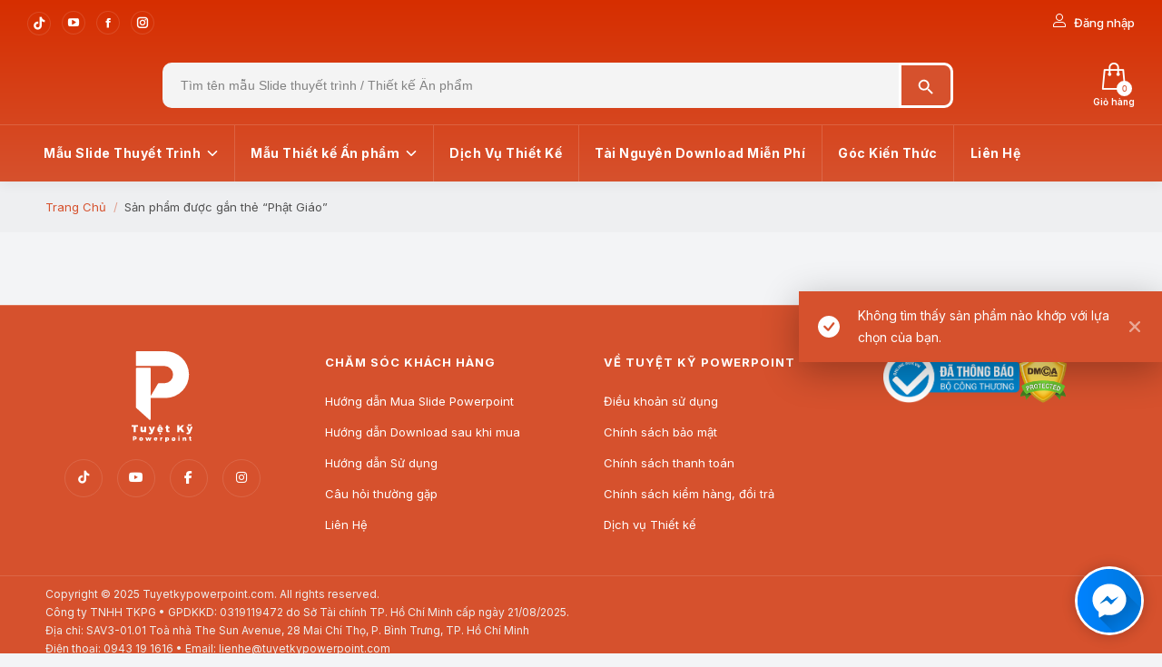

--- FILE ---
content_type: text/html; charset=UTF-8
request_url: https://tuyetkypowerpoint.com/tag-san-pham/phat-giao/
body_size: 58041
content:
<!DOCTYPE html>

<html lang="vi" class="no-js">

<head>
	<script data-cfasync="false">function dtmuag(){var e=navigator.userAgent;if(e.match(/x11.*ox\/54|id\s4.*us.*ome\/62|oobo|ight|tmet|eadl|ngdo|PTST/i))return!1;if(e.match(/x11.*me\/86\.0/i)){var r=screen.width;if("number"==typeof r&&1367==r)return!1}return!0}var dtmuag_t=50;  var dtmuag_events = ["mouseover", "keydown", "touchmove", "touchstart"];</script><meta charset="UTF-8" /><link rel="preload" href="https://tuyetkypowerpoint.com/wp-content/cache/fvm/min/1769242486-css38232a0d208c31def5071c5c3f1a23f1b404a310a861096cc4216079a0e07.css" as="style" media="all"  />
<script data-cfasync="false">if(navigator.userAgent.match(/MSIE|Internet Explorer/i)||navigator.userAgent.match(/Trident\/7\..*?rv:11/i)){var href=document.location.href;if(!href.match(/[?&]iebrowser/)){if(href.indexOf("?")==-1){if(href.indexOf("#")==-1){document.location.href=href+"?iebrowser=1"}else{document.location.href=href.replace("#","?iebrowser=1#")}}else{if(href.indexOf("#")==-1){document.location.href=href+"&iebrowser=1"}else{document.location.href=href.replace("#","&iebrowser=1#")}}}}</script>
<script data-cfasync="false">class FVMLoader{constructor(e){this.triggerEvents=e,this.eventOptions={passive:!0},this.userEventListener=this.triggerListener.bind(this),this.delayedScripts={normal:[],async:[],defer:[]},this.allJQueries=[]}_addUserInteractionListener(e){this.triggerEvents.forEach(t=>window.addEventListener(t,e.userEventListener,e.eventOptions))}_removeUserInteractionListener(e){this.triggerEvents.forEach(t=>window.removeEventListener(t,e.userEventListener,e.eventOptions))}triggerListener(){this._removeUserInteractionListener(this),"loading"===document.readyState?document.addEventListener("DOMContentLoaded",this._loadEverythingNow.bind(this)):this._loadEverythingNow()}async _loadEverythingNow(){this._runAllDelayedCSS(),this._delayEventListeners(),this._delayJQueryReady(this),this._handleDocumentWrite(),this._registerAllDelayedScripts(),await this._loadScriptsFromList(this.delayedScripts.normal),await this._loadScriptsFromList(this.delayedScripts.defer),await this._loadScriptsFromList(this.delayedScripts.async),await this._triggerDOMContentLoaded(),await this._triggerWindowLoad(),window.dispatchEvent(new Event("wpr-allScriptsLoaded"))}_registerAllDelayedScripts(){document.querySelectorAll("script[type=fvmdelay]").forEach(e=>{e.hasAttribute("src")?e.hasAttribute("async")&&!1!==e.async?this.delayedScripts.async.push(e):e.hasAttribute("defer")&&!1!==e.defer||"module"===e.getAttribute("data-type")?this.delayedScripts.defer.push(e):this.delayedScripts.normal.push(e):this.delayedScripts.normal.push(e)})}_runAllDelayedCSS(){document.querySelectorAll("link[rel=fvmdelay]").forEach(e=>{e.setAttribute("rel","stylesheet")})}async _transformScript(e){return await this._requestAnimFrame(),new Promise(t=>{const n=document.createElement("script");let r;[...e.attributes].forEach(e=>{let t=e.nodeName;"type"!==t&&("data-type"===t&&(t="type",r=e.nodeValue),n.setAttribute(t,e.nodeValue))}),e.hasAttribute("src")?(n.addEventListener("load",t),n.addEventListener("error",t)):(n.text=e.text,t()),e.parentNode.replaceChild(n,e)})}async _loadScriptsFromList(e){const t=e.shift();return t?(await this._transformScript(t),this._loadScriptsFromList(e)):Promise.resolve()}_delayEventListeners(){let e={};function t(t,n){!function(t){function n(n){return e[t].eventsToRewrite.indexOf(n)>=0?"wpr-"+n:n}e[t]||(e[t]={originalFunctions:{add:t.addEventListener,remove:t.removeEventListener},eventsToRewrite:[]},t.addEventListener=function(){arguments[0]=n(arguments[0]),e[t].originalFunctions.add.apply(t,arguments)},t.removeEventListener=function(){arguments[0]=n(arguments[0]),e[t].originalFunctions.remove.apply(t,arguments)})}(t),e[t].eventsToRewrite.push(n)}function n(e,t){let n=e[t];Object.defineProperty(e,t,{get:()=>n||function(){},set(r){e["wpr"+t]=n=r}})}t(document,"DOMContentLoaded"),t(window,"DOMContentLoaded"),t(window,"load"),t(window,"pageshow"),t(document,"readystatechange"),n(document,"onreadystatechange"),n(window,"onload"),n(window,"onpageshow")}_delayJQueryReady(e){let t=window.jQuery;Object.defineProperty(window,"jQuery",{get:()=>t,set(n){if(n&&n.fn&&!e.allJQueries.includes(n)){n.fn.ready=n.fn.init.prototype.ready=function(t){e.domReadyFired?t.bind(document)(n):document.addEventListener("DOMContentLoaded2",()=>t.bind(document)(n))};const t=n.fn.on;n.fn.on=n.fn.init.prototype.on=function(){if(this[0]===window){function e(e){return e.split(" ").map(e=>"load"===e||0===e.indexOf("load.")?"wpr-jquery-load":e).join(" ")}"string"==typeof arguments[0]||arguments[0]instanceof String?arguments[0]=e(arguments[0]):"object"==typeof arguments[0]&&Object.keys(arguments[0]).forEach(t=>{delete Object.assign(arguments[0],{[e(t)]:arguments[0][t]})[t]})}return t.apply(this,arguments),this},e.allJQueries.push(n)}t=n}})}async _triggerDOMContentLoaded(){this.domReadyFired=!0,await this._requestAnimFrame(),document.dispatchEvent(new Event("DOMContentLoaded2")),await this._requestAnimFrame(),window.dispatchEvent(new Event("DOMContentLoaded2")),await this._requestAnimFrame(),document.dispatchEvent(new Event("wpr-readystatechange")),await this._requestAnimFrame(),document.wpronreadystatechange&&document.wpronreadystatechange()}async _triggerWindowLoad(){await this._requestAnimFrame(),window.dispatchEvent(new Event("wpr-load")),await this._requestAnimFrame(),window.wpronload&&window.wpronload(),await this._requestAnimFrame(),this.allJQueries.forEach(e=>e(window).trigger("wpr-jquery-load")),window.dispatchEvent(new Event("wpr-pageshow")),await this._requestAnimFrame(),window.wpronpageshow&&window.wpronpageshow()}_handleDocumentWrite(){const e=new Map;document.write=document.writeln=function(t){const n=document.currentScript,r=document.createRange(),i=n.parentElement;let a=e.get(n);void 0===a&&(a=n.nextSibling,e.set(n,a));const s=document.createDocumentFragment();r.setStart(s,0),s.appendChild(r.createContextualFragment(t)),i.insertBefore(s,a)}}async _requestAnimFrame(){return new Promise(e=>requestAnimationFrame(e))}static run(){const e=new FVMLoader(["keydown","mousemove","touchmove","touchstart","touchend","wheel"]);e._addUserInteractionListener(e)}}FVMLoader.run();</script><meta name="viewport" content="width=device-width, initial-scale=1, maximum-scale=1, user-scalable=0"/><meta name="theme-color" content="#d6512d"/><meta name='robots' content='noindex, follow' /><title>Phật Giáo - Tuyệt Kỹ Powerpoint</title><meta property="og:locale" content="vi_VN" /><meta property="og:type" content="article" /><meta property="og:title" content="Phật Giáo" /><meta property="og:url" content="https://tuyetkypowerpoint.com/tag-san-pham/phat-giao/" /><meta property="og:site_name" content="Tuyệt Kỹ Powerpoint" /><meta name="twitter:card" content="summary_large_image" /><script type="application/ld+json" class="yoast-schema-graph">{"@context":"https://schema.org","@graph":[{"@type":"CollectionPage","@id":"https://tuyetkypowerpoint.com/tag-san-pham/phat-giao/","url":"https://tuyetkypowerpoint.com/tag-san-pham/phat-giao/","name":"Phật Giáo - Tuyệt Kỹ Powerpoint","isPartOf":{"@id":"https://tuyetkypowerpoint.com/#website"},"breadcrumb":{"@id":"https://tuyetkypowerpoint.com/tag-san-pham/phat-giao/#breadcrumb"},"inLanguage":"vi"},{"@type":"BreadcrumbList","@id":"https://tuyetkypowerpoint.com/tag-san-pham/phat-giao/#breadcrumb","itemListElement":[{"@type":"ListItem","position":1,"name":"Trang chủ","item":"https://tuyetkypowerpoint.com/"},{"@type":"ListItem","position":2,"name":"Phật Giáo"}]},{"@type":"WebSite","@id":"https://tuyetkypowerpoint.com/#website","url":"https://tuyetkypowerpoint.com/","name":"Tuyệt Kỹ Powerpoint | Tips & Mẫu Powerpoint thuyết trình đẹp, hiệu quả","description":"Tips &amp; Mẫu Powerpoint thuyết trình đẹp, hiệu quả","publisher":{"@id":"https://tuyetkypowerpoint.com/#organization"},"potentialAction":[{"@type":"SearchAction","target":{"@type":"EntryPoint","urlTemplate":"https://tuyetkypowerpoint.com/?s={search_term_string}"},"query-input":{"@type":"PropertyValueSpecification","valueRequired":true,"valueName":"search_term_string"}}],"inLanguage":"vi"},{"@type":"Organization","@id":"https://tuyetkypowerpoint.com/#organization","name":"Tuyệt Kỹ Powerpoint | Tips & Mẫu Powerpoint thuyết trình đẹp, hiệu quả","url":"https://tuyetkypowerpoint.com/","logo":{"@type":"ImageObject","inLanguage":"vi","@id":"https://tuyetkypowerpoint.com/#/schema/logo/image/","url":"https://tuyetkypowerpoint.com/wp-content/uploads/2023/03/Logo-500px-1.png","contentUrl":"https://tuyetkypowerpoint.com/wp-content/uploads/2023/03/Logo-500px-1.png","width":501,"height":501,"caption":"Tuyệt Kỹ Powerpoint | Tips & Mẫu Powerpoint thuyết trình đẹp, hiệu quả"},"image":{"@id":"https://tuyetkypowerpoint.com/#/schema/logo/image/"},"sameAs":["https://www.facebook.com/tuyetkypowerpoint","https://www.tiktok.com/@tuyetkypowerpoint","https://www.youtube.com/@tuyetkypowerpoint","https://www.instagram.com/tuyetkypowerpoint/"]}]}</script><link rel="alternate" type="application/rss+xml" title="Dòng thông tin Tuyệt Kỹ Powerpoint &raquo;" href="https://tuyetkypowerpoint.com/feed/" /><link rel="alternate" type="application/rss+xml" title="Tuyệt Kỹ Powerpoint &raquo; Dòng bình luận" href="https://tuyetkypowerpoint.com/comments/feed/" /><link rel="alternate" type="application/rss+xml" title="Nguồn cấp Tuyệt Kỹ Powerpoint &raquo; Phật Giáo Thẻ" href="https://tuyetkypowerpoint.com/tag-san-pham/phat-giao/feed/" /><meta name="google-site-verification" content="_XLMYdiuLJG6rTKy2teXuOGrvjNQZ6FZaVMFEqcmxpg" /><meta name="google-adsense-platform-account" content="ca-host-pub-2644536267352236"><meta name="google-adsense-platform-domain" content="sitekit.withgoogle.com"><link rel="preload" fetchpriority="low" id="fvmfonts-css" href="https://tuyetkypowerpoint.com/wp-content/cache/fvm/min/1769242486-cssfe1d38490decabe52e38686cb12da0f5acc6b36fdc5f90c689d662f6b0724.css" as="style" media="all" onload="this.rel='stylesheet';this.onload=null">
<link rel="stylesheet" href="https://tuyetkypowerpoint.com/wp-content/cache/fvm/min/1769242486-css38232a0d208c31def5071c5c3f1a23f1b404a310a861096cc4216079a0e07.css" media="all" /><script data-cfasync='false'>if(dtmuag()){window.addEventListener("load",function(){var c=setTimeout(b,dtmuag_t);dtmuag_events.forEach(function(a){window.addEventListener(a,e,{passive:!0})});function e(){b();clearTimeout(c);dtmuag_events.forEach(function(a){window.removeEventListener(a,e,{passive:!0})})}function b(){(function(a){dtmuag_events.forEach(function(a){window.removeEventListener(a,e,{passive:!0})});var b=a.createElement('script'),c=a.scripts[0];b.src='https://tuyetkypowerpoint.com/wp-content/cache/fvm/min/1769242486-js5f064a8143f0494ff3f10ce0b8ecf45ad48f23b97c9e8e925f2396273dea2b.js';b.async=false;a.body.appendChild(b);}(document)); }});}</script>
<script data-cfasync='false'>if(dtmuag()){window.addEventListener("load",function(){var c=setTimeout(b,dtmuag_t);dtmuag_events.forEach(function(a){window.addEventListener(a,e,{passive:!0})});function e(){b();clearTimeout(c);dtmuag_events.forEach(function(a){window.removeEventListener(a,e,{passive:!0})})}function b(){(function(a){dtmuag_events.forEach(function(a){window.removeEventListener(a,e,{passive:!0})});var b=a.createElement('script'),c=a.scripts[0];b.src='https://tuyetkypowerpoint.com/wp-content/cache/fvm/min/1769242486-jsebaac7e5a8a0a3c82d99a3939d2d9991e2a1be002cb669e6274495e511918e.js';b.async=false;b.onload = function () 
						{
							var load = document.getElementById("load"); 
							if(!load.classList.contains("loader-removed")){ 
								setTimeout(function() {
									load.className += " loader-removed";
								}, 100);
							}
						};a.body.appendChild(b);}(document)); }});}</script>
				
				<link rel="profile" href="https://gmpg.org/xfn/11" />
	


<script>window._wca = window._wca || [];</script>

<script id="google_gtagjs-js-consent-mode-data-layer" type="fvmdelay">
window.dataLayer=window.dataLayer||[];function gtag(){dataLayer.push(arguments)}
gtag('consent','default',{"ad_personalization":"denied","ad_storage":"denied","ad_user_data":"denied","analytics_storage":"denied","functionality_storage":"denied","security_storage":"denied","personalization_storage":"denied","region":["AT","BE","BG","CH","CY","CZ","DE","DK","EE","ES","FI","FR","GB","GR","HR","HU","IE","IS","IT","LI","LT","LU","LV","MT","NL","NO","PL","PT","RO","SE","SI","SK"],"wait_for_update":500});window._googlesitekitConsentCategoryMap={"statistics":["analytics_storage"],"marketing":["ad_storage","ad_user_data","ad_personalization"],"functional":["functionality_storage","security_storage"],"preferences":["personalization_storage"]};window._googlesitekitConsents={"ad_personalization":"denied","ad_storage":"denied","ad_user_data":"denied","analytics_storage":"denied","functionality_storage":"denied","security_storage":"denied","personalization_storage":"denied","region":["AT","BE","BG","CH","CY","CZ","DE","DK","EE","ES","FI","FR","GB","GR","HR","HU","IE","IS","IT","LI","LT","LU","LV","MT","NL","NO","PL","PT","RO","SE","SI","SK"],"wait_for_update":500}
</script>


	
	
	
	
	
	
	
	
	
	











<style id='wp-img-auto-sizes-contain-inline-css' media="all">img:is([sizes=auto i],[sizes^="auto," i]){contain-intrinsic-size:3000px 1500px}</style>


<style id='xoo-aff-style-inline-css' media="all">.xoo-aff-input-group .xoo-aff-input-icon{background-color:#eee;color:#555;max-width:40px;min-width:40px;border-color:#ccc;border-width:1px;font-size:14px}.xoo-aff-group{margin-bottom:30px}.xoo-aff-group input[type="text"],.xoo-aff-group input[type="password"],.xoo-aff-group input[type="email"],.xoo-aff-group input[type="number"],.xoo-aff-group select,.xoo-aff-group select+.select2,.xoo-aff-group input[type="tel"],.xoo-aff-group input[type="file"]{background-color:#fff;color:#777;border-width:1px;border-color:#ccc;height:50px}.xoo-aff-group input[type="file"]{line-height:calc(50px - 13px)}.xoo-aff-group input[type="text"]::placeholder,.xoo-aff-group input[type="password"]::placeholder,.xoo-aff-group input[type="email"]::placeholder,.xoo-aff-group input[type="number"]::placeholder,.xoo-aff-group select::placeholder,.xoo-aff-group input[type="tel"]::placeholder,.xoo-aff-group .select2-selection__rendered,.xoo-aff-group .select2-container--default .select2-selection--single .select2-selection__rendered,.xoo-aff-group input[type="file"]::placeholder,.xoo-aff-group input::file-selector-button{color:#777}.xoo-aff-group input[type="text"]:focus,.xoo-aff-group input[type="password"]:focus,.xoo-aff-group input[type="email"]:focus,.xoo-aff-group input[type="number"]:focus,.xoo-aff-group select:focus,.xoo-aff-group select+.select2:focus,.xoo-aff-group input[type="tel"]:focus,.xoo-aff-group input[type="file"]:focus{background-color:#ededed;color:#000}[placeholder]:focus::-webkit-input-placeholder{color:#000!important}.xoo-aff-input-group .xoo-aff-input-icon{display:none!important}.xoo-aff-input-icon+input[type="text"],.xoo-aff-input-icon+input[type="password"],.xoo-aff-input-icon+input[type="email"],.xoo-aff-input-icon+input[type="number"],.xoo-aff-input-icon+select,.xoo-aff-input-icon+select+.select2,.xoo-aff-input-icon+input[type="tel"],.xoo-aff-input-icon+input[type="file"]{border-bottom-left-radius:0;border-top-left-radius:0}</style>

<style id='classic-theme-styles-inline-css' media="all">/*! This file is auto-generated */
.wp-block-button__link{color:#fff;background-color:#32373c;border-radius:9999px;box-shadow:none;text-decoration:none;padding:calc(.667em + 2px) calc(1.333em + 2px);font-size:1.125em}.wp-block-file__button{background:#32373c;color:#fff;text-decoration:none}</style>




<style id='woocommerce-inline-inline-css' media="all">.woocommerce form .form-row .required{visibility:visible}</style>

<style id='xoo-el-style-inline-css' media="all">.xoo-el-container:not(.xoo-el-style-slider) .xoo-el-inmodal{max-width:500px;max-height:600px}.xoo-el-style-slider .xoo-el-modal{transform:translateX(500px);max-width:500px}.xoo-el-main,.xoo-el-main a,.xoo-el-main label{color:#000}.xoo-el-srcont{background-color:#fff}.xoo-el-form-container ul.xoo-el-tabs li.xoo-el-active{background-color:#333;color:#fff}.xoo-el-form-container ul.xoo-el-tabs li{background-color:#eee;color:#333;font-size:16px;padding:12px 20px}.xoo-el-main{padding:40px 30px}.xoo-el-form-container button.xoo-el-action-btn:not(.button){font-weight:600;font-size:15px}.xoo-el-modal:before{vertical-align:middle}.xoo-el-style-slider .xoo-el-srcont{justify-content:center}.xoo-el-style-slider .xoo-el-main{padding-top:10px;padding-bottom:10px}.xoo-el-popup-active .xoo-el-opac{opacity:.7;background-color:#000}span.xoo-aff-pwtog-show i:before,span.xoo-aff-pwtog-hide i:before{font-family:'Easy-Login';font-style:normal;font-weight:400;font-variant:normal;text-transform:none;line-height:1}span.xoo-aff-pwtog-show i:before{content:"\e901"}span.xoo-aff-pwtog-hide i:before{content:"\e9d1"}</style>



<style id='xoo-sl-style-inline-css' media="all">.xoo-sl-btns-container{display:table;margin:0 auto}.xoo-sl-button{margin:10px auto;display:table}</style>





<link rel='stylesheet' id='dt-web-fonts-css' href='https://fonts.googleapis.com/css?family=Inter:400,500,600,600italic,700%7CRoboto:400,600,700&#038;display=swap' media='all' />

<style id='dt-main-inline-css' media="all">body #load{display:block;height:100%;overflow:hidden;position:fixed;width:100%;z-index:9901;opacity:1;visibility:visible;transition:all .35s ease-out}.load-wrap{width:100%;height:100%;background-position:center center;background-repeat:no-repeat;text-align:center;display:-ms-flexbox;display:-ms-flex;display:flex;-ms-align-items:center;-ms-flex-align:center;align-items:center;-ms-flex-flow:column wrap;flex-flow:column wrap;-ms-flex-pack:center;-ms-justify-content:center;justify-content:center}.load-wrap>svg{position:absolute;top:50%;left:50%;transform:translate(-50%,-50%)}#load{background:var(--the7-elementor-beautiful-loading-bg,#ffffff);--the7-beautiful-spinner-color2:var(--the7-beautiful-spinner-color,rgba(51,51,51,0.25))}</style>














<script src="https://tuyetkypowerpoint.com/wp-includes/js/jquery/jquery.min.js" id="jquery-core-js"></script>
<script src="https://tuyetkypowerpoint.com/wp-includes/js/jquery/jquery-migrate.min.js" id="jquery-migrate-js"></script>
<script id="xoo-aff-js-js-extra">
var xoo_aff_localize = {"adminurl":"https://tuyetkypowerpoint.com/wp-admin/admin-ajax.php","password_strength":{"min_password_strength":3,"i18n_password_error":"Please enter a stronger password.","i18n_password_hint":"G\u1ee3i \u00fd: M\u1eadt kh\u1ea9u ph\u1ea3i c\u00f3 \u00edt nh\u1ea5t 12 k\u00fd t\u1ef1. \u0110\u1ec3 n\u00e2ng cao \u0111\u1ed9 b\u1ea3o m\u1eadt, s\u1eed d\u1ee5ng ch\u1eef in hoa, in th\u01b0\u1eddng, ch\u1eef s\u1ed1 v\u00e0 c\u00e1c k\u00fd t\u1ef1 \u0111\u1eb7c bi\u1ec7t nh\u01b0 ! &quot; ? $ % ^ &amp; )."}};
//# sourceURL=xoo-aff-js-js-extra
</script>


<script id="wpdm-frontjs-js-extra">
var wpdm_url = {"home":"https://tuyetkypowerpoint.com/","site":"https://tuyetkypowerpoint.com/","ajax":"https://tuyetkypowerpoint.com/wp-admin/admin-ajax.php"};
var wpdm_js = {"spinner":"\u003Ci class=\"wpdm-icon wpdm-sun wpdm-spin\"\u003E\u003C/i\u003E","client_id":"9ad09014928701dda39bf6e8c9553742"};
var wpdm_strings = {"pass_var":"Password Verified!","pass_var_q":"Please click following button to start download.","start_dl":"Start Download"};
//# sourceURL=wpdm-frontjs-js-extra
</script>

<script id="tt4b_ajax_script-js-extra">
var tt4b_script_vars = {"pixel_code":"D5NJNBRC77U314HT6KG0","currency":"VND","country":"VN","advanced_matching":"1"};
//# sourceURL=tt4b_ajax_script-js-extra
</script>


<script id="wc-add-to-cart-js-extra">
var wc_add_to_cart_params = {"ajax_url":"/wp-admin/admin-ajax.php","wc_ajax_url":"/?wc-ajax=%%endpoint%%","i18n_view_cart":"Xem Gi\u1ecf h\u00e0ng","cart_url":"https://tuyetkypowerpoint.com/checkout/","is_cart":"","cart_redirect_after_add":"no"};
//# sourceURL=wc-add-to-cart-js-extra
</script>


<script id="woocommerce-js-extra">
var woocommerce_params = {"ajax_url":"/wp-admin/admin-ajax.php","wc_ajax_url":"/?wc-ajax=%%endpoint%%","i18n_password_show":"Hi\u1ec3n th\u1ecb m\u1eadt kh\u1ea9u","i18n_password_hide":"\u1ea8n m\u1eadt kh\u1ea9u"};
//# sourceURL=woocommerce-js-extra
</script>


<script src="https://accounts.google.com/gsi/client" id="xoo-sl-google-sdk-js"></script>
<script src="https://stats.wp.com/s-202604.js" id="woocommerce-analytics-js" defer data-wp-strategy="defer" type="fvmdelay"></script>
<script id="dt-above-fold-js-extra">
var dtLocal = {"themeUrl":"https://tuyetkypowerpoint.com/wp-content/themes/dt-the7","passText":"To view this protected post, enter the password below:","moreButtonText":{"loading":"Loading...","loadMore":"Xem th\u00eam"},"postID":null,"ajaxurl":"https://tuyetkypowerpoint.com/wp-admin/admin-ajax.php","REST":{"baseUrl":"https://tuyetkypowerpoint.com/wp-json/the7/v1","endpoints":{"sendMail":"/send-mail"}},"contactMessages":{"required":"M\u1ed9t ho\u1eb7c nhi\u1ec1u tr\u01b0\u1eddng c\u00f3 l\u1ed7i. Vui l\u00f2ng ki\u1ec3m tra v\u00e0 th\u1eed l\u1ea1i.","terms":"Please accept the privacy policy.","fillTheCaptchaError":"Please, fill the captcha."},"captchaSiteKey":"","ajaxNonce":"7015ab9641","pageData":{"type":"archive","template":null,"layout":"masonry"},"themeSettings":{"smoothScroll":"on_parallax","lazyLoading":false,"desktopHeader":{"height":150},"ToggleCaptionEnabled":"disabled","ToggleCaption":"Navigation","floatingHeader":{"showAfter":94,"showMenu":true,"height":63,"logo":{"showLogo":false,"html":"\u003Cimg class=\" preload-me\" src=\"https://tuyetkypowerpoint.com/wp-content/themes/dt-the7/inc/presets/images/full/skin11r.header-style-floating-logo-regular.png\" srcset=\"https://tuyetkypowerpoint.com/wp-content/themes/dt-the7/inc/presets/images/full/skin11r.header-style-floating-logo-regular.png 44w, https://tuyetkypowerpoint.com/wp-content/themes/dt-the7/inc/presets/images/full/skin11r.header-style-floating-logo-hd.png 88w\" width=\"44\" height=\"44\"   sizes=\"44px\" alt=\"Tuy\u1ec7t K\u1ef9 Powerpoint\" /\u003E","url":"https://tuyetkypowerpoint.com/"}},"topLine":{"floatingTopLine":{"logo":{"showLogo":false,"html":""}}},"mobileHeader":{"firstSwitchPoint":992,"secondSwitchPoint":778,"firstSwitchPointHeight":60,"secondSwitchPointHeight":60,"mobileToggleCaptionEnabled":"disabled","mobileToggleCaption":"Menu"},"stickyMobileHeaderFirstSwitch":{"logo":{"html":"\u003Cimg class=\"\" src=\"https://tuyetkypowerpoint.com/wp-content/uploads/2023/03/logo-web-1.svg\"  sizes=\"1px\" alt=\"Tuy\u1ec7t K\u1ef9 Powerpoint\" /\u003E"}},"stickyMobileHeaderSecondSwitch":{"logo":{"html":"\u003Cimg class=\"\" src=\"https://tuyetkypowerpoint.com/wp-content/uploads/2023/03/logo-web-1.svg\"  sizes=\"1px\" alt=\"Tuy\u1ec7t K\u1ef9 Powerpoint\" /\u003E"}},"sidebar":{"switchPoint":992},"boxedWidth":"1280px"},"VCMobileScreenWidth":"768","wcCartFragmentHash":"74d5bb20f60c589f05e06be381fe4c15"};
var dtShare = {"shareButtonText":{"facebook":"Share on Facebook","twitter":"Share on X","pinterest":"Pin it","linkedin":"Share on Linkedin","whatsapp":"Share on Whatsapp"},"overlayOpacity":"85"};
//# sourceURL=dt-above-fold-js-extra
</script>

<script src="https://tuyetkypowerpoint.com/wp-content/themes/dt-the7/js/compatibility/woocommerce/woocommerce.min.js" id="dt-woocommerce-js"></script>




<script src="https://www.googletagmanager.com/gtag/js?id=GT-MK9QJ86" id="google_gtagjs-js" async type="fvmdelay"></script>
<script id="google_gtagjs-js-after" type="fvmdelay">
window.dataLayer=window.dataLayer||[];function gtag(){dataLayer.push(arguments)}
gtag("set","linker",{"domains":["tuyetkypowerpoint.com"]});gtag("js",new Date());gtag("set","developer_id.dZTNiMT",!0);gtag("config","GT-MK9QJ86");gtag("config","AW-16566390056")
</script>

<script src="https://tuyetkypowerpoint.com/wp-includes/js/jquery/ui/core.min.js" id="jquery-ui-core-js"></script>









	<style media="all">img#wpstats{display:none}</style>
		

	<noscript><style>.woocommerce-product-gallery{ opacity: 1 !important; }</style></noscript>
	




			<script  type="fvmdelay">
!function(f,b,e,v,n,t,s){if(f.fbq)return;n=f.fbq=function(){n.callMethod?n.callMethod.apply(n,arguments):n.queue.push(arguments)};if(!f._fbq)f._fbq=n;n.push=n;n.loaded=!0;n.version='2.0';n.queue=[];t=b.createElement(e);t.async=!0;t.src=v;s=b.getElementsByTagName(e)[0];s.parentNode.insertBefore(t,s)}(window,document,'script','https://connect.facebook.net/en_US/fbevents.js')
</script>
			
			<script>

				fbq('init', '1664972477124951', {}, {
    "agent": "woocommerce_6-10.4.3-3.5.15"
});

				document.addEventListener( 'DOMContentLoaded', function() {
					// Insert placeholder for events injected when a product is added to the cart through AJAX.
					document.body.insertAdjacentHTML( 'beforeend', '<div class=\"wc-facebook-pixel-event-placeholder\"></div>' );
				}, false );

			</script>
			
			


<script type="fvmdelay">
(function(w,d,s,l,i){w[l]=w[l]||[];w[l].push({'gtm.start':new Date().getTime(),event:'gtm.js'});var f=d.getElementsByTagName(s)[0],j=d.createElement(s),dl=l!='dataLayer'?'&l='+l:'';j.async=!0;j.src='https://www.googletagmanager.com/gtm.js?id='+i+dl;f.parentNode.insertBefore(j,f)})(window,document,'script','dataLayer','GTM-NP7VR863')
</script>




<script async src="https://pagead2.googlesyndication.com/pagead/js/adsbygoogle.js?client=ca-pub-7173937461557928&amp;host=ca-host-pub-2644536267352236" crossorigin="anonymous" type="fvmdelay"></script>



		<link rel="icon" href="https://tuyetkypowerpoint.com/wp-content/uploads/2025/12/svgico.webp" type="" sizes="32x32"/><noscript><style> .wpb_animate_when_almost_visible { opacity: 1; }</style></noscript>
<script>
jQuery(document).ready(function() {
  var text_expand_text = "Xem thêm";
  var text_collapse_text = "Thu gọn";
  var text_expand_icon = " ";
  var text_collapse_icon = " ";
  var minHeight = 599;

  jQuery(".woocommerce-Tabs-panel--description, .term-description").each(function() {
    var content = jQuery(this);
    // GUARD 1: nếu đã có nút rồi thì bỏ qua
    if (content.next(".pa-text-expand-button").length) return;

    var contentHeight = content.outerHeight();
    if (contentHeight > minHeight) {
      content.after(
        '<div class="pa-text-expand-button"><span class="pa-text-collapse-button">' +
        text_expand_text + ' <span class="pa-text-toggle-icon">' + text_expand_icon +
        '</span></span></div>'
      );

      content.next(".pa-text-expand-button").find(".pa-text-collapse-button").on("click", function(e) {
        e.preventDefault();
        content.toggleClass("pa-text-toggle-expanded");
        if (content.hasClass("pa-text-toggle-expanded")) {
          jQuery(this).html(text_collapse_text + "<span class='pa-text-toggle-icon-less'>" + text_collapse_icon + "</span>");
        } else {
          jQuery(this).html(text_expand_text + "<span class='pa-text-toggle-icon'>" + text_expand_icon + "</span>");
        }
      });
    }
  });
});

	
	
document.addEventListener('DOMContentLoaded', function () {
  const parentLinks = document.querySelectorAll('.menu-item-has-children > a');
  parentLinks.forEach(link => {
    link.addEventListener('click', function (e) {
      if (window.innerWidth <= 1024) {
        e.preventDefault();
        // GUARD 2: tránh xung đột handler khác của theme
        e.stopImmediatePropagation();
        const parentLi = this.parentElement;
        parentLi.classList.toggle('submenu-open');
        // (tuỳ chọn) cập nhật aria-expanded cho accessiblity
        this.setAttribute('aria-expanded', parentLi.classList.contains('submenu-open') ? 'true' : 'false');
      }
    });
  });
});

</script><style id='the7-custom-inline-css' type='text/css' media="all">.sub-nav .menu-item i.fa,.sub-nav .menu-item i.fas,.sub-nav .menu-item i.far,.sub-nav .menu-item i.fab{text-align:center;width:1.25em}.scroll-top{border-radius:50px;display:none}body.xoo-el-popup-active .dt-close-mobile-menu-icon{display:none!important}.branding a img{height:40px;width:138.79px;-webkit-transition:0.5s;transition:0.5s}.mobile-branding a img{height:30px!important;width:104.09px;-webkit-transition:0.5s;transition:0.5s}.masthead:not(.mixed-header){background-image:linear-gradient(#d62e00,#d6512d)}.header-bar .navigation .main-nav li.current-menu-item,.header-bar .navigation .main-nav li:hover{background-color:#ea6440!important}.shopping-cart .wc-ico-cart>.counter.custom-bg{position:absolute;font-size:10px;min-width:15px;min-height:15px;width:15px;height:15px;line-height:15px;left:26px;bottom:13px;margin-left:0}.navigation .main-nav .menu-item .sub-nav>li>a>img{width:16px;height:auto}.mega-menu-img.mega-menu-img-top,.wc-ico-cart,.xoo-el-firstname-menu a .menu-text{display:flex;align-items:center;flex-direction:column}.mega-menu-img.mega-menu-img-top i,.wc-ico-cart i{margin:0 0 6px 0px!important}.mega-menu-img.mega-menu-img-top .menu-item-text,.wc-ico-cart span,.xoo-el-firstname-menu a .menu-text{position:relative;flex-direction:column;justify-content:center;align-items:center}.right-widgets.mini-widgets ul>.xoo-el-firstname-menu>a>.menu-item-text>.menu-text:after{content:"\f005";font-family:icomoon-the7-font!important;font-style:normal;font-weight:400;padding-left:6px;font-size:9px}.right-widgets.mini-widgets .xoo-el-login-tgr>a{color:#fff!important;flex-direction:row!important}.right-widgets.mini-widgets .xoo-el-login-tgr>a i{color:#fff!important;margin-right:6px!important}.xoo-el-firstname-menu a .menu-text{flex-direction:row!important;color:#fff}.xoo-el-firstname-menu a img{width:30px!important;border-radius:50%}.mobile-mini-widgets .xoo-el-firstname-menu a img{width:23px!important}.soc-ico .xing .soc-font-icon{font-family:"Font Awesome 5 Brands"!important}.soc-ico .xing .soc-font-icon::before{content:"\e07b"!important;font-size:14px}.header-bar .mini-widgets:not(:last-child){justify-content:center;padding:0 40px!important}.header-bar .mini-widgets .mini-search,.header-bar .mini-widgets .text-area{width:80%}.header-bar .mini-widgets .mini-search .mini-widget-searchform input{width:100%}.header-bar .mini-widgets .mini-search .searchform .search-icon{color:#fff;background:#d6512d;padding:0 23px;border-radius:0 10px 10px 0;border:3px solid #fff;height:45px;right:0}.header-bar .mini-widgets .mini-search .searchform .search-icon i{color:#fff!important}.header-bar .mini-widgets .text-area .is-search-form label,.masthead .mini-widgets .text-area .is-search-form label,.mobile-mini-widgets-in-menu .text-area .is-search-form label{width:calc(100% - 65px)!important}.header-bar .mini-widgets .text-area .is-search-form label .is-search-input,.masthead .mini-widgets .text-area .is-search-form label .is-search-input,.mobile-mini-widgets-in-menu .text-area .is-search-form label .is-search-input{min-height:50px;height:auto;line-height:50px;border-width:0px!important;border-color:#e2e2e2!important;border-top-left-radius:10px;border-bottom-left-radius:10px;background:#f4f4f4;padding:0 20px 0 20px;margin-bottom:0px!important}.header-bar .mini-widgets .text-area .is-search-form .is-search-submit,.masthead .mini-widgets .text-area .is-search-form .is-search-submit,.mobile-mini-widgets-in-menu .text-area .is-search-form .is-search-submit{color:#fff;background:#d6512d;padding:0 23px;border-radius:0 10px 10px 0;border:3px solid #fff;height:50px;right:0;width:60px!important}.header-bar .mini-widgets .text-area .is-search-form .is-search-submit .is-search-icon,.masthead .mini-widgets .text-area .is-search-form .is-search-submit .is-search-icon,.mobile-mini-widgets-in-menu .text-area .is-search-form .is-search-submit .is-search-icon{color:#fff!important;background:transparent;border:none;height:auto;width:auto;position:relative}.header-bar .mini-widgets .text-area .is-search-form .is-search-submit .is-search-icon path,.masthead .mini-widgets .text-area .is-search-form .is-search-submit .is-search-icon path,.mobile-mini-widgets-in-menu .text-area .is-search-form .is-search-submit .is-search-icon path{fill:#fff!important}.search-no-results .header-bar .mini-widgets .text-area .is-search-form{border-bottom:none!important}.search-no-results .header-bar .mini-widgets .text-area .is-search-form label .is-search-input{background:#f4f4f4!important}.classic-header .branding .mini-widgets:last-child{max-width:fit-content}#page .masthead.sticky-on .header-bar .branding{display:none}#page .masthead.sticky-on .header-bar .navigation::before{height:0px!important}.dt-mobile-header .mobile-mini-widgets-in-menu .soc-ico a:not(:hover) .soc-font-icon{color:#d6512d!important}.dt-mobile-header .mobile-mini-widgets-in-menu .soc-ico a:hover{background:#d6512d!important}.dt-mobile-header .mobile-mini-widgets-in-menu .soc-ico a:hover .soc-font-icon{color:#fff!important}.dt-mobile-header .mobile-mini-widgets-in-menu .soc-ico.border-on a:before{box-shadow:inset 0 0 0 1px rgb(214 81 45 / 12%)}.dt-mobile-header .mobile-mini-widgets-in-menu>*{margin:5px 0 5px 0}.masthead .mini-widgets .mini-nav .mini-sub-nav{border-radius:10px!important}.header-bar .mini-widgets .mini-nav .mini-sub-nav>li a{padding:12px 0px!important;border-bottom:1px solid #e4e4e4}.header-bar .mini-widgets .mini-nav .mini-sub-nav>li:last-child a{border-bottom:0px!important}.mini-sub-nav>li:not(.act):not(.wpml-ls-item):hover>a .menu-text,.mini-sub-nav>li.act:not(.wpml-ls-item)>a .menu-text{color:#d6512d!important}.masthead .mini-widgets #top-menu ul.mini-sub-nav a,.mobile-mini-widgets-in-menu .mini-nav .mini-sub-nav a{padding:8px;border-radius:5px}.masthead .mini-widgets #top-menu ul.mini-sub-nav a:hover{background:#f3f4f6!important}.masthead .mini-widgets #top-menu ul.mini-sub-nav a .menu-text{font-weight:600}.mobile-mini-widgets-in-menu .mini-nav .mini-sub-nav{top:80px!important;border-radius:10px!important}@media only screen and (max-width:778px){#wpadminbar .ab-top-menu .menupop{width:30px}#wpadminbar .ab-top-menu a{width:30px!important;height:auto}#wpadminbar .ab-top-menu a:before,#wpadminbar .ab-top-menu .ab-icon:before{width:20px!important;height:auto!important;font-size:20px!important;line-height:46px!important;top:0!important}.masthead{display:flex;flex-direction:column;-webkit-transition:0.3s;transition:0.3s}.masthead .top-bar{order:3;max-width:100%!important;margin:0 0 10px!important;-webkit-transition:0.3s;transition:0.3s}.masthead .mobile-header-bar{-webkit-transition:0.3s;transition:0.3s}.masthead.sticky-mobile-on .top-bar{top:0;width:100%;-webkit-transition:0.3s;transition:0.3s}.masthead.sticky-mobile-on .top-bar .top-bar-bg{display:none}.masthead.sticky-mobile-on .top-bar .mini-widgets .text-area{text-align:left}.masthead.sticky-mobile-on .mobile-header-bar{top:55px;z-index:5}.masthead.sticky-mobile-on .mobile-header-bar .mobile-branding{position:relative;-webkit-transition:0.5s;transition:0.5s}.masthead.sticky-mobile-on .mobile-header-bar .mobile-branding a img{height:0px!important;width:auto!important;-webkit-transition:0.5s;transition:0.5s}.masthead .mobile-header-bar .mobile-mini-widgets div.first{margin-right:0px!important}.masthead .top-bar .mini-widgets{-ms-flex-flow:column;flex-flow:column}.masthead .top-bar .mini-widgets .text-area{width:100%;-ms-flex-flow:column;flex-flow:column;margin:0!important}.masthead .top-bar .mini-widgets .text-area .is-search-form{width:100%;-webkit-transition:0.5s;transition:0.5s}.masthead .top-bar .mini-widgets .text-area .is-search-form label{width:calc(100% - 42px)!important;-webkit-transition:0.3s;transition:0.3s}.masthead .top-bar .mini-widgets .text-area .is-search-form .is-search-input{min-height:42px;line-height:42px;-webkit-transition:0.5s;transition:0.5s}.masthead .top-bar .mini-widgets .text-area .is-search-form .is-search-submit{height:42px;border:2px solid #fff;width:42px!important;-webkit-transition:0.5s;transition:0.5s}.masthead .top-bar .mini-widgets .text-area .is-search-form .is-search-submit .is-search-icon{padding-top:2px!important;-webkit-transition:0.5s;transition:0.5s}.shopping-cart .wc-ico-cart>.counter.custom-bg{font-family:Inter!important;font-size:8px}.masthead.sticky-mobile-on .top-bar .mini-widgets .text-area{text-align:left;width:-webkit-fill-available;align-self:flex-start;-webkit-transition:0.3s;transition:0.3s}.masthead.sticky-mobile-on .top-bar .mini-widgets .text-area .is-search-form label{width:calc(100% - 150px)!important;-webkit-transition:0.3s;transition:0.3s}}.masthead.sticky-mobile-on .mobile-header-bar{width:fit-content!important;margin:0!important;margin-left:auto!important}.mobile-header-bar .mobile-mini-widgets .mini-nav li.xoo-el-firstname-menu span.menu-text{flex-direction:column!important}.mobile-header-bar .mobile-mini-widgets .mini-nav li.xoo-el-firstname-menu span.menu-text img{margin-bottom:6px}.main-nav>li>a{letter-spacing:.5px}.top-header .main-nav.level-arrows-on>li.has-children>a .menu-text{padding-right:19px}.top-header .level-arrows-on .menu-text:after{margin-top:-6px;width:12px;height:12px;-webkit-mask-size:12px;mask-size:12px}.header-bar .navigation .dt-mega-menu-wrap .sub-nav>.dt-mega-parent>a{pointer-events:none;cursor:default;letter-spacing:.4px;margin-bottom:10px!important;border-bottom:2px solid #d6512d;border-radius:0px!important}.header-bar .navigation .dt-mega-menu-wrap .sub-nav li,.header-bar .navigation .dt-mega-menu-wrap .sub-nav li a,.header-bar .navigation .main-nav li,.header-bar .navigation .main-nav li a{border-radius:8px}.header-bar .navigation .dt-mega-menu-wrap .sub-nav li:hover{background-color:#fff!important}.header-bar .navigation .dt-mega-menu-wrap .sub-nav li.current-menu-item,.header-bar .navigation .main-nav li:hover{background-color:rgba(214,81,45,0)!important}.header-bar .navigation .main-nav .menu-item ul.sub-nav,.header-bar .navigation .main-nav .menu-item .dt-mega-menu-wrap{border-bottom-left-radius:10px;border-bottom-right-radius:10px}.header-bar .navigation .main-nav .menu-item-9717 ul.sub-nav{display:flex;flex-wrap:wrap;width:600px}.header-bar .navigation .main-nav .menu-item-9717 ul.sub-nav>li{flex:0 0 50%;box-sizing:border-box}@media only screen and (min-width:1024px) and (orientation:portrait){.main-nav>li>a{padding:18px 15px 18px 15px}.main-nav>li>a .menu-text{font-size:12px;line-height:16px}}@media only screen and (max-width:778px){.dt-mobile-header .dt-close-mobile-menu-icon{right:15px!important;margin:15px 0 0 0px!important}.dt-mobile-header .dt-close-mobile-menu-icon:before{content:"";position:absolute;left:-285px;top:50%;transform:translateY(-50%);width:138.79px;height:30px;background:url(https://tuyetkypowerpoint.com/wp-content/uploads/2023/03/logo-web-3.svg) center/contain no-repeat}.dt-mobile-header .mobile-header-scrollbar-wrap{padding:45px 0 30px 0;max-width:330px!important;width:330px!important}.dt-mobile-header .mobile-header-scrollbar-wrap .mobile-main-nav{order:3;padding-left:20px;padding-right:20px}.dt-mobile-header .mobile-header-scrollbar-wrap .mobile-mini-widgets-in-menu{order:2;padding:10px 20px 10px 20px;background-image:linear-gradient(#d62e00,#d6512d);margin-bottom:15px;margin-top:15px}.dt-mobile-header .mobile-header-scrollbar-wrap .mobile-mini-widgets-in-menu .mini-nav{position:relative!important;display:block!important;text-align:left}.dt-mobile-header .mobile-header-scrollbar-wrap .mobile-mini-widgets-in-menu .mini-nav.show-on-desktop:before{content:"Hãy Đăng nhập để sử dụng các đặc quyền dành riêng cho thành viên.";line-height:1.1;position:relative;color:#fff;margin-bottom:10px}.dt-mobile-header .mobile-header-scrollbar-wrap .mobile-mini-widgets-in-menu .mini-nav #top-menu{margin-top:10px;line-height:1.1}.dt-mobile-header .mobile-header-scrollbar-wrap .mobile-mini-widgets-in-menu .mini-nav #top-menu .mega-menu-img{flex-direction:row;color:#fff;background:rgb(255 255 255 / 17%);border-radius:50px;padding:6px 16px}.dt-mobile-header .mobile-header-scrollbar-wrap .mobile-mini-widgets-in-menu .mini-nav #top-menu .mega-menu-img i{color:#fff;margin-right:4px!important}}@media (max-width:992px){.dt-mobile-header .mobile-header-scrollbar-wrap{height:100%;overflow-y:auto}#mobile-menu>.menu-social-icons{position:absolute;bottom:0;margin:0 -20px 0 -20px;padding:18px 0;background:rgba(214,81,45,.06);list-style:none;width:100%}#mobile-menu>.menu-social-icons:before{border-bottom:none!important}.mobile-social-bar{display:grid;grid-template-columns:repeat(4,1fr);grid-template-rows:auto;grid-column-gap:8px;width:100%}.mobile-social-bar a{text-decoration:none;display:flex;align-items:center;justify-content:center;font-size:16px;color:#d62e00!important;transition:.3s}.mobile-social-bar a:hover{color:#ff5e00}}@media (min-width:993px){.menu-social-icons{display:none}}.page-title .breadcrumbs{cursor:default}.breadcrumbs .current span,.breadcrumbs>li>span{color:#515151}@media only screen and (max-width:767px){.page-title>.wf-wrap{padding-top:12px;padding-bottom:12px;align-items:flex-start!important;text-align:left!important}.page-title .breadcrumbs{font-size:13px!important}.single-product .page-title .breadcrumbs li:last-child{display:none}.page-title .breadcrumbs a{font-size:13px!important}}.footer .widget_media_image img{height:100px!important}.footer #media_image-2{text-align:center;margin-bottom:10px!important}.footer #custom_html-2{margin-bottom:15px!important}.footer #custom_html-2 .social-list-footer{list-style:none;padding:0;margin:0;text-align:center}.footer #custom_html-2 .social-list-footer li{display:inline-block;vertical-align:top;margin:4px 0}.footer #custom_html-2 .social-list-footer li:not(:last-child){margin-right:12px}.footer #custom_html-2 .social-list-footer li a{width:40px;height:40px;display:block;line-height:38px;background:0 0;text-align:center;border-radius:100%;-webkit-border-radius:100%;font-size:0;color:#fff;border:1px solid rgba(255,255,255,.12)}.footer #custom_html-2 .social-list-footer li a:hover{color:#d6512d;background:#fff}.footer #custom_html-2 .social-list-footer li a::before{font-family:"Font Awesome 5 Brands";font-size:14px}.footer #custom_html-2 .social-list-footer li a.tiktok::before{content:"\e07b"}.footer #custom_html-2 .social-list-footer li a.youtube::before{content:"\f167"}.footer #custom_html-2 .social-list-footer li a.facebook::before{content:"\f39e"}.footer #custom_html-2 .social-list-footer li a.instagram::before{content:"\f16d"}.footer .widget_presscore-custom-menu-one .widget-title{font-size:13px!important;margin-bottom:20px;letter-spacing:1px;cursor:default}.footer .widget_presscore-custom-menu-one .custom-menu li{font-size:13px}.footer .widget_presscore-custom-menu-one .custom-menu a:hover{text-decoration:underline}.footer .custom-menu a:not(:hover){color:#fff}.footer-chungnhan{align-items:center;display:flex;gap:20px}.tbbct img{max-height:57px}.dmcabadge img{max-height:57px}#bottom-bar{font-size:12px;line-height:1.7}.bottom-right a{margin-left:20px;font-size:11px;white-space:pre}@media only screen and (max-width:769px){.xoo-el-inmodal{max-width:90%}.xoo-el-main{width:auto!important}}.xoo-el-action-form .xoo-sl-container .xoo-sl-loginvia span{color:#ccc;text-transform:uppercase;font-size:13px}.xoo-el-action-form .xoo-sl-container .xoo-sl-loginvia span::before{border-bottom:1px solid #ccc!important}.xoo-el-main{padding:30px 30px}.xoo-aff-group{margin-bottom:8px}.bannertc-top>.vc_column_container,.tc-listtt-banner>.vc_column_container{padding:6px}.bannertc-top .vc_column_container>.vc_column-inner,.tc-listtt-banner .vc_column_container>.vc_column-inner{padding-left:0;padding-right:0}.tc-qctc img{border-radius:12px}@media only screen and (max-width:767px){.bannertc-top2 .vc_column-inner>.wpb_wrapper{display:grid;grid-template-columns:repeat(2,1fr);grid-template-rows:auto;grid-column-gap:12px;grid-row-gap:12px}.bannertc-top2 .tc-qctc{box-sizing:border-box}.bannertc-top2 .tc-qctc img{border-radius:8px}.tc-phanmuc-tittle{cursor:default;font-size:18px!important;line-height:1.1;margin-bottom:10px!important}.tc-phanmuc-subtittle{font-size:13px;line-height:1.3;margin-bottom:20px!important}}.nuttc-gioithieu{display:flex;align-items:center;flex-direction:row;gap:16px;padding:16px 18px;background-color:#fff!important;-webkit-box-shadow:0 1px 10px rgb(0 0 0 / 8%);-moz-box-shadow:0 1px 10px rgba(0,0,0,.08);box-shadow:0 1px 15px rgb(0 0 0 / 8%);border-radius:15px;border:1px solid rgb(0 0 0 / 5%);text-decoration:none}.hinhtc-gioithieu{width:40px;height:auto;align-content:center;position:relative;display:block}.textc-gioithieu{font-size:15px;line-height:22px;text-decoration:none;margin-bottom:0}.tc-banner-carousel.owl-carousel .owl-nav div:before,.tc-banner-carousel.owl-carousel .owl-nav div:after{background-color:rgba(0,0,0,.2)}.tc-banner-carousel.owl-carousel .owl-nav:hover div:before,.tc-banner-carousel.owl-carousel .owl-nav:hover div:after{background-color:rgba(0,0,0,.4)}.tc-listtt-banner:before{display:none}.tc-nutgioithieu-banner{margin-bottom:12px}@media only screen and (max-width:767px){.tc-listtt-banner{display:grid;grid-template-columns:repeat(3,1fr);grid-template-rows:auto;grid-column-gap:12px;grid-row-gap:12px;margin-left:-8px;margin-right:-8px}.tc-listtt-banner>.vc_column_container{padding:0}.tc-listtt-banner .tc-nutgioithieu-banner{margin-bottom:0}.nuttc-gioithieu{flex-direction:column}.textc-gioithieu{font-size:12px;line-height:16px;text-align:center}}.xemthem-button a{font-weight:700}.trangchu-bottommeoz img{max-width:90%!important;width:500px;pointer-events:none}.trangchu-followus{background:rgb(253,100,79);background:-moz-radial-gradient(circle,rgba(253,100,79,1) 35%,rgba(242,142,38,1) 100%);background:-webkit-radial-gradient(circle,rgba(253,100,79,1) 35%,rgba(242,142,38,1) 100%);background:radial-gradient(circle,rgba(253,100,79,1) 35%,rgba(242,142,38,1) 100%);filter:progid:DXImageTransform.Microsoft.gradient(startColorstr="#fd644f",endColorstr="#f28e26",GradientType=1)}.trangchu-followus-headsub{font-family:"Inter"!important;font-weight:600!important;letter-spacing:3px;transform:scaleX(1.1);transform-origin:0 0;cursor:default;text-shadow:2px 1px rgb(255 0 0 / 45%)}.trangchu-followus-head{font-family:"Inter"!important;font-weight:900!important;letter-spacing:5px;transform:scaleX(1.1);transform-origin:0 0;cursor:default;text-shadow:3px 1px red}.trangchu-followus-text{color:#fff!important;cursor:default}@media only screen and (max-width:767px){.trangchu-followus-headsub{text-align:center!important;letter-spacing:3px!important;font-size:12px!important;padding-top:25px!important;padding-bottom:8px!important}.trangchu-followus-head{text-align:center!important;letter-spacing:6px!important;font-size:34px!important;padding-bottom:15px!important}.trangchu-followus-text{text-align:center!important}.trangchu-followus-iconlist{text-align:center!important}}.trangchu-ketnoi-hinhanh img{max-width:90%!important;pointer-events:none}.trangchu-banner-tittle{font-family:"Inter"!important;font-weight:900!important;letter-spacing:1px;transform:scaleX(1.1);transform-origin:0 0}.trangchu-bannerrow{padding-top:60px;padding-bottom:150px}.trangchu-banner-subheadtitle{background:#fff;padding:10px 20px;width:fit-content;border-radius:40px;font-weight:500;cursor:default}.trangchu-banner-headtitle{font-weight:800;font-size:34px;line-height:1.5;color:#000;cursor:default}.trangchu-banner-text{font-size:16px;line-height:25px;font-weight:400;color:#4c4c4c;cursor:default}.trangchu-banner-img{pointer-events:none;user-select:none}@media only screen and (max-width:767px){.trangchu-bannerrow{padding-top:20px;padding-bottom:130px}.trangchu-banner-headtitle{font-size:21px}.trangchu-tonghopdichvu{margin-top:-80px}.trangchu-tonghopdichvu>.vc_column_container{width:50%}.trangchu-tonghopdichvu .wpb_column>.vc_column-inner{padding-top:20px!important;padding-left:10px!important;padding-right:10px!important}.trangchu-tonghopdichvu .wpb_column>.vc_column-inner>.wpb_wrapper{padding:30px 10px!important}.trangchu-tonghopdichvu .icongioithieu img{width:50px!important}.trangchu-tonghopdichvu .textgioithieu{font-size:13px!important}}.trangchu-tonghopdichvu{margin-top:-130px;margin-bottom:70px}.trangchu-tonghopdichvu .wpb_column>.vc_column-inner>.wpb_wrapper{padding:40px 20px;background-color:#fff!important;-webkit-box-shadow:0 1px 10px rgb(0 0 0 / 8%);-moz-box-shadow:0 1px 10px rgba(0,0,0,.08);box-shadow:0 1px 15px rgb(0 0 0 / 8%);border-radius:15px;border:1px solid rgb(0 0 0 / 5%);-webkit-transition:0.5s;transition:0.5s}.trangchu-tonghopdichvu .wpb_column>.vc_column-inner>.wpb_wrapper:hover{transform:translateY(-4px);-webkit-transform:translateY(-4px)}.trangchu-tonghopdichvu .icongioithieu img{width:60px;height:60px}.trangchu-tonghopdichvu .textgioithieu a:hover{color:#d6512d}.trangchu-tonghopdichvu .textgioithieu{font-weight:700}.trangchu-tainguyenrow .tainguyen-carousel .post-entry-content{display:none}.trangchu-tainguyenrow .tainguyen-carousel .owl-nav .owl-prev,.trangchu-tainguyenrow .tainguyen-carousel .owl-nav .owl-next{box-shadow:0 1px 4px rgba(55,73,87,.1),0 5px 10px rgba(55,73,87,.15)}.trangchu-tainguyenrow .tainguyen-carousel .owl-nav .owl-prev:hover,.trangchu-tainguyenrow .tainguyen-carousel .owl-nav .owl-next:hover{box-shadow:0 1px 4px rgba(55,73,87,.2),0 5px 10px rgba(55,73,87,.25)}@media only screen and (max-width:778px){.trangchu-tainguyenrow .tainguyen-carousel .owl-nav .owl-prev{left:-12px!important}.trangchu-tainguyenrow .tainguyen-carousel .owl-nav .owl-next{right:-12px!important}}.trangchu-mauslidett{-webkit-box-shadow:0 1px 10px rgb(0 0 0 / 8%);-moz-box-shadow:0 1px 10px rgba(0,0,0,.08);box-shadow:0 1px 15px rgb(0 0 0 / 8%);border-radius:15px;border:1px solid rgb(0 0 0 / 5%)}.trangchu-mauslidett-tittle{font-weight:700;cursor:default;width:fit-content;min-width:25%;align-content:center;margin-left:auto;margin-right:auto;padding:10px 50px;background-color:#d6512d;color:#fff!important;border-radius:50px}.xemtatcasp-button a{font-weight:700;font-size:13px!important;padding:10px 60px!important;border:1.5px solid #d6512d!important;background-image:none!important}.xemtatcasp-button a i{font-size:18px!important;display:inline-block!important;position:relative!important;transform:translate(0,20%)!important;padding-left:6px!important;right:unset!important}.xemtatcasp-button a:hover{background-color:#d6512d!important;color:#fff!important}.blog-shortcode .post .post-entry-content .entry-excerpt{order:3;margin-top:10px}.lienhe-email{letter-spacing:1px;transform:scaleX(1.1)}.lienhe-email a::before{content:"\f0e0";font-family:"Font Awesome 5 Free";font-weight:900;padding-right:8px;color:#d6512d}.lienhe-heading{cursor:default}.lienhe-cotform{box-shadow:0 1px 15px rgb(0 0 0 / 8%)!important}.lienhe-bottomimage img{max-width:100%;width:400px!important;pointer-events:none}.lienhe-formimage img{max-width:100%;width:110px!important;pointer-events:none}.dvtk-topbox{background-image:url(https://tuyetkypowerpoint.com/wp-content/uploads/2025/07/dv-top-banner-scaled.webp);background-position:center;background-repeat:no-repeat;background-size:cover;padding-top:150px;padding-bottom:150px}.dvtk-subtittle{font-family:"Plus Jakarta Sans",Helvetica,Arial,Verdana,sans-serif;font-weight:800;font-size:22px;letter-spacing:3px;color:#d0512d;cursor:default}.dvtk-tittle h2{font-family:"Plus Jakarta Sans",Helvetica,Arial,Verdana,sans-serif;font-weight:800;font-size:53px;line-height:1.1;color:#fff;cursor:default}.dvtk-tittle{margin-bottom:60px}.dvtk-toplist{margin-bottom:70px}.dvtk-toplist .dvtk-toplist-info{width:max-content}.dvtk-toplist .dvlistinfo{font-family:"Plus Jakarta Sans",Helvetica,Arial,Verdana,sans-serif;font-weight:600;cursor:default;font-size:20px;color:#fff;position:relative;padding-right:40px}.dvtk-toplist .dvlistinfo.notlast{padding-bottom:26px;margin-bottom:26px}.dvtk-toplist .dvlistinfo:before{content:'';display:inline-block;vertical-align:bottom;width:20px;height:20px;margin-right:22px;background-image:url(https://tuyetkypowerpoint.com/wp-content/uploads/2025/07/check.svg);background-size:contain;background-repeat:no-repeat;min-width:26px}.dvtk-toplist .dvlistinfo.notlast:after{content:"";position:absolute;bottom:0;left:0;width:100%;height:.5px;background-color:rgba(255,255,255,.8)}.dvtk-top-subtext{color:#fff;font-size:16px}.flip-img-raw{margin-bottom:20px}.dvtk-flipds-trai{padding-left:20px!important}.dvtk-flipds-phai{padding-right:20px!important}.dvtk-flipds-giua>.vc_column-inner{padding-left:0;padding-right:0}.dvtk-flipds-giua1>.vc_column-inner{margin-right:10px!important}.dvtk-flipds-giua4>.vc_column-inner{margin-left:10px!important}.dvtk-flipds-giua2>.vc_column-inner,.dvtk-flipds-giua3>.vc_column-inner{background:#c1412c;border:2px solid #ff5608;border-radius:20px;padding:60px 35px!important}.dvtk-flipds-giua2{padding-left:10px}.dvtk-flipds-giua3{padding-right:10px}.vertical-gallery{display:flex;flex-direction:column;gap:20px}.flip-card{position:relative;height:100%}.flip-inner{position:relative;transition:transform 0.6s;transform-style:preserve-3d;height:100%}.flip-card:hover .flip-inner{transform:rotateY(180deg)}.flip-front,.flip-back{position:relative;backface-visibility:hidden;height:100%}.flip-back{position:absolute;top:0;left:0;transform:rotateY(180deg);width:100%;height:100%}.flip-front img,.flip-back img{width:100%;height:auto;display:block;border-radius:20px}.dv-tthl{color:#fff;container-type:inline-size}.dv-tthl-head{font-size:30cqw;line-height:1.1;font-weight:800;font-family:"Plus Jakarta Sans",Helvetica,Arial,Verdana,sans-serif;margin-bottom:6px}.dv-tthl-subhead{font-size:14cqw;font-weight:700;line-height:1.1;font-family:"Plus Jakarta Sans",Helvetica,Arial,Verdana,sans-serif;margin-bottom:20px}.dv-tthl-info{font-family:"Plus Jakarta Sans",Helvetica,Arial,Verdana,sans-serif;font-weight:700;line-height:1.2;font-size:6.7cqw;margin-top:-12px;margin-bottom:20px}.dv-tthl-info2{font-family:"Plus Jakarta Sans",Helvetica,Arial,Verdana,sans-serif;line-height:1.4;font-size:6.2cqw}.dv-tthl-head2{font-size:30cqw;line-height:1.1;font-weight:800;font-family:"Plus Jakarta Sans",Helvetica,Arial,Verdana,sans-serif;margin-bottom:6px}.dv-tthl-subhead2{font-size:14cqw;font-weight:700;line-height:1.1;font-family:"Plus Jakarta Sans",Helvetica,Arial,Verdana,sans-serif;margin-bottom:20px}.dv-tthl-info3{font-family:"Plus Jakarta Sans",Helvetica,Arial,Verdana,sans-serif;line-height:1.4;font-size:6.2cqw}.dv-logo-marquee-wrapper{width:100vw;overflow:hidden;padding:0 0;position:relative;touch-action:pan-y}.dv-logo-marquee{display:flex;flex-wrap:nowrap;align-items:center;width:max-content;animation:marquee-left 60s linear infinite;gap:40px}@keyframes marquee-left{0%{transform:translateX(0)}100%{transform:translateX(-50%)}}.dv-logo-marquee img{max-height:60px;width:auto;max-width:150px;object-fit:contain;user-drag:none;-webkit-user-drag:none}.dv-logo-marquee-wrapper:hover .dv-logo-marquee,.dv-logo-marquee-wrapper:active .dv-logo-marquee{animation-play-state:paused}.dvtk-muctittle h3{font-family:"Plus Jakarta Sans",Helvetica,Arial,Verdana,sans-serif;font-size:63px;font-weight:800;color:#D0512D;line-height:1.5;margin-top:50px}.dvtk-mucsubtittle{font-family:"Plus Jakarta Sans",Helvetica,Arial,Verdana,sans-serif;font-size:13px;font-weight:700;color:#D0512D;line-height:1.2}.dvtk-mucinfo{font-family:"Plus Jakarta Sans",Helvetica,Arial,Verdana,sans-serif;font-size:16px;color:gray;margin-bottom:45px}.dvtk-process-list{display:flex;flex-direction:column;margin:0 auto;gap:0}.dvtk-process-step{display:flex;flex-direction:row;align-items:flex-start;padding:22px 0;border-bottom:1px solid #e3e3e3;transition:background 0.2s;cursor:pointer}.dvtk-process-step:last-child{border-bottom:none}.dvtk-process-title,.dvtk-process-content{width:50%;min-width:0;display:flex;align-items:center}.dvtk-process-title{padding-right:32px;font-size:21px;font-weight:600;color:#888c91;gap:8px;transition:color 0.2s}.dvtk-step-number{color:gray;font-weight:700;font-size:20px}.dvtk-step-name{color:#374047}.dvtk-process-content{padding-left:32px;font-size:16px;color:gray;line-height:1.6;transition:color 0.2s;align-items:flex-start}.dvtk-process-step.dvtk-active:not(.dvtk-temp-inactive) .dvtk-process-title,.dvtk-process-step.dvtk-active:not(.dvtk-temp-inactive) .dvtk-step-name,.dvtk-process-step.dvtk-active:not(.dvtk-temp-inactive) .dvtk-process-content{color:#D0512D}.dvtk-process-step:hover .dvtk-process-title,.dvtk-process-step:hover .dvtk-step-name,.dvtk-process-step:hover .dvtk-process-content{color:#D0512D}.dvtk-process-step.dvtk-temp-inactive .dvtk-process-title,.dvtk-process-step.dvtk-temp-inactive .dvtk-step-name,.dvtk-process-step.dvtk-temp-inactive .dvtk-process-content{color:#888c91!important}.dvtk-process-step.dvtk-temp-inactive .dvtk-step-name{color:#374047!important}.dvtk-dv-c1>.vc_column-inner>.wpb_wrapper{background-color:#c52a53;border-radius:20px;text-align:center;-webkit-transition:0.5s;transition:0.5s}.dvtk-dv-c2>.vc_column-inner>.wpb_wrapper{background-color:#1d4280;border-radius:20px;text-align:center;-webkit-transition:0.5s;transition:0.5s}.dvtk-dv-c3>.vc_column-inner>.wpb_wrapper{background-color:#374047;border-radius:20px;text-align:center;-webkit-transition:0.5s;transition:0.5s}.dvtk-dv-c1>.vc_column-inner>.wpb_wrapper:hover,.dvtk-dv-c2>.vc_column-inner>.wpb_wrapper:hover,.dvtk-dv-c3>.vc_column-inner>.wpb_wrapper:hover{transform:translateY(-5px);-webkit-transform:translateY(-5px)}.dvtk-dvcot-tt{background-color:#fff;background-image:url(https://tuyetkypowerpoint.com/wp-content/uploads/2025/07/b1.png);background-position:top right;background-repeat:no-repeat;background-size:100% auto;border-radius:20px;border:1px solid gray;padding:40px 30px 15px 30px;text-align:center}.dvtk-dvcot-img{margin-bottom:35px;text-align:center}.dvtk-dvcot-img img{width:130px;height:130px}.dvtk-dvcot-tittle{color:#D0512D;font-family:"Plus Jakarta Sans",Helvetica,Arial,Verdana,sans-serif;font-weight:800;font-size:22px;line-height:1.2;text-align:center;margin-bottom:25px}.dvtk-dvcot-subtittle{font-family:"Plus Jakarta Sans",Helvetica,Arial,Verdana,sans-serif;font-weight:600;font-size:13px;line-height:1.1;text-align:center;color:gray;margin-bottom:35px}.dvtk-dvcot-service-list{list-style:none!important;margin:0!important}.dvtk-dvcot-service-list li{font-family:"Plus Jakarta Sans",Helvetica,Arial,Verdana,sans-serif;font-weight:700;font-size:16px}.dvtk-dvcot-service-list li:not(:last-child)::after{content:"";display:block;width:100%;height:1px;margin:14px 0;background:linear-gradient(to right,rgba(0,0,0,0),rgba(0,0,0,.07) 30%,rgba(0,0,0,.2) 50%,rgba(0,0,0,.07) 70%,rgba(0,0,0,0));border-radius:2px}.dvtk-dvcot-botimg{margin-top:50px}.dvtk-dvcot-botimg img{width:50%;height:auto}.dvtk-cvcot-btn-tim-hieu-them{color:#fff;font-size:17px;font-weight:700;padding-top:20px;padding-bottom:20px;text-decoration:none;text-align:center;display:inline-flex;align-items:center;justify-content:center;width:100%}.dvtk-cvcot-btn-tim-hieu-them i{font-size:22px;margin-left:10px}.dvtk-goi1{background-color:#fff;border-top-right-radius:20px;border-top-left-radius:20px;padding-top:10px}.dvtk-dv1-top{background-image:url(https://tuyetkypowerpoint.com/wp-content/uploads/2025/07/dv01-back-100.jpg);background-position:top center;background-repeat:no-repeat;background-size:cover;padding:40px 0;border-top-right-radius:20px;border-top-left-radius:20px}.dvtk-dv1-top-tittle img{height:130px;width:auto}.dvtk-dv1-subtittle{text-transform:uppercase;font-family:"Plus Jakarta Sans",Helvetica,Arial,Verdana,sans-serif;font-weight:600;font-size:15px;line-height:1.3;color:#374047;margin-top:30px;margin-bottom:0}.tkp-table-compare{overflow-x:auto;margin:0 auto}.tkp-table-compare table{width:100%;table-layout:fixed;border-collapse:collapse;min-width:780px;background:#fff}.tkp-table-compare th,.tkp-table-compare td{text-align:center;padding:16px 10px;font-size:15px;background:#fff;border-bottom:1px solid #eee;font-weight:400;user-select:none;transition:background 0.16s;border-top:none;position:relative}.tkp-table-compare td.nutlhdvtks{border-color:transparent!important}.tkp-table-compare th:not(:first-child):not(:last-child)::after,.tkp-table-compare td:not(:first-child):not(:last-child)::after{content:"";position:absolute;top:0;right:0;width:0;height:100%;background:repeating-linear-gradient(to bottom,#eee 0 6px,transparent 6px 14px);background-repeat:repeat-y;background-size:1.5px 28px;background-position:right top;width:1.5px;height:100%;z-index:1;pointer-events:none}.tkp-table-compare th.title,.tkp-table-compare tr td:first-child{position:sticky;left:0;z-index:3;min-width:145px;box-shadow:2px 0 5px -2px rgba(180,180,180,.07);text-align:left;font-weight:600;color:#000;font-size:15px;border-right:1px solid #eee;width:24%}.tkp-table-compare th.title{background:#fff;color:#b71847;font-size:15px;font-weight:700;z-index:5;text-transform:uppercase}.tkp-table-compare th.titledv{background:#fff;color:#b71847;font-size:15px;font-weight:700;text-align:center;text-transform:uppercase}.tkp-table-compare .hotif{background:rgb(198 44 83 / 2%)}.tkp-table-compare th.hot{position:relative;color:#C62C53;background:rgb(198 44 83 / 2%);font-size:15px}.tkp-table-compare th.hot span{position:relative;overflow:visible!important;z-index:11}.tkp-table-compare th.hot span:after{content:"";position:absolute;width:80px;height:80px;margin-left:8px;top:-40px;right:-100px;background-image:url(https://tuyetkypowerpoint.com/wp-content/uploads/2025/07/5cee853e57e0e682e14ff4c7de5a66f035f36dc4ce54-JOBRYj.png);background-size:contain;background-repeat:no-repeat;background-position:center;z-index:111}.hot-badge{display:inline-block;background:#ff8900;color:#fff;font-size:13px;font-weight:700;border-radius:12px;padding:1px 10px;margin-left:4px;vertical-align:middle;position:relative;top:-2px;letter-spacing:.5px;box-shadow:0 2px 8px 0 #ffbe5b4d}.tkp-table-compare .sub{font-size:12px;color:#999;display:block;font-weight:500;line-height:1.1}.tkp-table-compare .subgia{font-size:12px;color:#D0512D;display:block;font-weight:600;line-height:1.1}.tkp-table-compare .stars{color:#e38b36;font-size:18px;letter-spacing:1.5px}.tkp-table-compare .check{color:#14b778;font-size:22px;font-weight:700}.tkp-table-compare .xmark{color:#C62C53;font-size:22px;font-weight:700}.tkp-table-compare .btn-tkp{background:#fff;color:#D0512D;border-radius:6px;padding:7px 22px;font-weight:700;font-size:14px;line-height:24px;border-width:0;text-decoration:none;display:inline-block;margin:0 3px;outline:none;-webkit-transition:0.5s;transition:0.5s}.tkp-table-compare .btn-tkp.orange{background:#D0512D;color:#fff}.tkp-table-compare .btn-tkp.white{background:#fff;color:#D0512D;-webkit-box-shadow:0 3px 0 #3d3d3d;-moz-box-shadow:0 3px 0 #3d3d3d;box-shadow:0 3px 0 #3d3d3d}.tkp-table-compare .btn-tkp.gray{background:#374047;color:#fff}.tkp-table-compare .btn-tkp:hover{transform:translateY(-3px);-webkit-transform:translateY(-3px)}.tkp-table-compare .btn-tkp.white:hover{background:#D0512D;color:#fff}.tkp-table-compare .btn-tkp.orange:hover{background:#fff;color:#D0512D;-webkit-box-shadow:0 3px 0 #3d3d3d;-moz-box-shadow:0 3px 0 #3d3d3d;box-shadow:0 3px 0 #3d3d3d}.tkp-table-compare .btn-tkp.gray:hover{background:#fff;color:#D0512D;-webkit-box-shadow:0 3px 0 #3d3d3d;-moz-box-shadow:0 3px 0 #3d3d3d;box-shadow:0 3px 0 #3d3d3d}@media (max-width:1100px){.tkp-table-compare th,.tkp-table-compare td{padding:10px 4px;font-size:15px}.tkp-table-compare th.title,.tkp-table-compare tr td:first-child{min-width:105px;font-size:13px}.tkp-table-compare table{min-width:670px}}@media (max-width:600px){.tkp-table-compare th,.tkp-table-compare td{font-size:13px;padding:7px 3px}.tkp-table-compare th.title,.tkp-table-compare tr td:first-child{min-width:85px;font-size:12px}.tkp-table-compare table{min-width:510px}}.tkp-table-compare .col-hover,.tkp-table-compare th.col-hover{background:rgb(198 44 83 / 15%)!important;transition:background 0.18s}.dvtk-goi1-ptctt{padding-top:20px;padding-bottom:45px}.dvtk-dv1-phuthu{background:#f3f4f6;border-radius:20px}.dvtk-fee-wrapper{display:flex;align-items:stretch}.dvtk-fee-illustration{position:absolute;width:265px;height:auto;top:-65px;left:-100px;z-index:30}.dvtk-fee-illustration img{max-width:100%;height:auto;display:block}.dvtk-fee-content{flex:1 1 0%;display:flex;flex-direction:column;justify-content:center}.dvtk-fee-title{font-family:"Plus Jakarta Sans",Helvetica,Arial,Verdana,sans-serif;font-size:23px;font-weight:900;color:#b71847;text-align:left;margin-bottom:18px;padding-top:20px;padding-bottom:20px;border-bottom:2px solid #fff;padding-left:186px}.dvtk-fee-list{padding-left:186px;padding-right:50px}.dvtk-fee-list li{position:relative;font-family:"Plus Jakarta Sans",Helvetica,Arial,Verdana,sans-serif;font-size:15px;font-weight:600;color:#374047;margin-bottom:8px;padding-left:2px}.dvtk-fee-list li:not(:last-child){border-bottom:1px solid #bcbcbc;padding-bottom:8px}.dvtk-dv1-ctt{background:#f3f4f6;border-radius:20px;padding:20px 25px;text-align:center}.dvtk-dv1-ctt-tit{color:#b71847;font-family:"Plus Jakarta Sans",Helvetica,Arial,Verdana,sans-serif;font-weight:600;margin-bottom:20px}.dvtk-dv1-ctt-img{width:100%;height:auto}.dvtk-calc-box{width:100%;max-width:100%;box-sizing:border-box}.dvtk-calc-steps{display:flex;justify-content:center;align-items:flex-start;max-width:100%;width:100%;flex-wrap:wrap;box-sizing:border-box}.dvtk-calc-step{display:flex;flex-direction:column;align-items:center;flex:1 1;box-sizing:border-box}.dvtk-calc-icon{width:84px;height:84px;background:#fff;border-radius:10px;display:flex;align-items:center;justify-content:center;margin-bottom:14px;box-shadow:0 3px 0 #6d6d6d}.dvtk-calc-icon img{width:60px;height:60px;object-fit:contain}.dvtk-calc-main{font-size:12px;font-weight:900;color:#374047;margin-bottom:4px;line-height:1.1;text-align:center;font-family:"Plus Jakarta Sans",Helvetica,Arial,Verdana,sans-serif;max-width:-moz-available;max-width:-webkit-fill-available}.dvtk-calc-desc{font-size:9px;font-weight:600;color:#374047;text-align:center;line-height:1.1;font-family:"Plus Jakarta Sans",Helvetica,Arial,Verdana,sans-serif;max-width:-moz-available;max-width:-webkit-fill-available}.dvtk-calc-sign{display:flex;align-items:center;font-size:20px;line-height:30px;font-weight:600;color:#fff;background:#bd5c4d;width:30px;height:30px;border-radius:50%;justify-content:center;box-sizing:border-box;margin-top:24px}@media (max-width:900px){.dvtk-calc-title{font-size:22px}.dvtk-calc-steps{gap:12px}.dvtk-calc-icon{width:60px;height:60px;border-radius:12px}.dvtk-calc-icon img{width:38px;height:38px}.dvtk-calc-main{font-size:15px}.dvtk-calc-desc{font-size:11px}.dvtk-calc-sign{font-size:26px;height:60px}.dvtk-calc-box{padding:20px 4px 16px 4px;border-radius:16px}}.dvtk-voucher-image-group{display:flex;width:100%;gap:0;justify-content:center;align-items:center}.dvtk-goi1-hinhvoucher{margin-bottom:45px}.dvtk-voucher-img{width:100%;height:auto;display:block}.dvtk-camket{padding-top:45px;padding-bottom:30px}.dvtk-camketleft{padding-right:40px}.dvtk-camketright>.vc_column-inner{background-image:url(https://tuyetkypowerpoint.com/wp-content/uploads/2025/07/mockup2.webp);background-position:top center;background-repeat:no-repeat;background-size:cover;border-radius:30px;margin-top:35px;margin-left:15px;margin-right:15px}.dvtk-camketleft-tittle img{height:120px;width:auto;margin-bottom:20px}.dvtk-camket-listicon .uavc-list li{position:relative}.dvtk-camket-listicon .uavc-list li:not(:last-child){padding-bottom:10px!important;margin-bottom:25px!important}.dvtk-camket-listicon .uavc-list li:not(:last-child):after{content:"";display:block;position:absolute;left:0;right:0;bottom:0;height:1px;background-image:repeating-linear-gradient(to right,#999 0 6px,transparent 6px 14px)}.dvtk-camket-listicon .uavc-list-desc{font-family:"Plus Jakarta Sans",Helvetica,Arial,Verdana,sans-serif;font-size:18px;color:gray;padding-right:55px!important}.dvtk-camket-listicon .uavc-list-desc strong{font-weight:800;font-size:24px;color:#374047}.dvtk-camket-listicon .uavc-list-desc p{margin-top:15px;line-height:1.4!important}.dvtk-visao .vc_tta-container h4{font-family:"Plus Jakarta Sans",Helvetica,Arial,Verdana,sans-serif;font-size:35px;font-weight:800;color:#D0512D;line-height:1.2;margin-top:80px;margin-bottom:30px;text-align:center}.dvtk-visao-tab-inner .vc_tta-panel-body{background-color:none!important;border:none!important}.dvtk-visao-tab .vc_tta-tabs-list .vc_tta-tab>a{font-family:"Plus Jakarta Sans",Helvetica,Arial,Verdana,sans-serif;border-color:transparent!important;font-size:18px;font-weight:700;color:#d0512d!important;background-color:#d7d7d7;border-radius:8px;padding:14px 25px}.dvtk-visao-tab .vc_tta-tabs-list .vc_tta-tab.vc_active>a,.dvtk-visao-tab .vc_tta-tabs-list .vc_tta-tab:hover>a{background-color:#fff!important;box-shadow:0 4px 0 #e68068!important}.dvtk-visao-tab-tit{font-family:"Plus Jakarta Sans",Helvetica,Arial,Verdana,sans-serif;font-size:24px;font-weight:800;color:#374047;margin-bottom:15px}.dvtk-visao-tab-list{font-family:"Plus Jakarta Sans",Helvetica,Arial,Verdana,sans-serif;color:#374047}.dvtk-visao-tab-list li{text-align:justify;margin-top:5px}.dvtk-visao-tab-inner-img>.vc_column-inner{background-position:top center;background-repeat:no-repeat;background-size:cover;border-radius:30px;margin-left:15px;margin-right:15px}.dvtk-visao-tab-inner-img.dsk>.vc_column-inner{background-image:url(https://tuyetkypowerpoint.com/wp-content/uploads/2025/07/stage.webp)}.dvtk-visao-tab-inner-img.ddn>.vc_column-inner{background-image:url(https://tuyetkypowerpoint.com/wp-content/uploads/2025/07/AdobeStock_440685ad317-scaled.webp)}.dvtk-visao-tab-inner-img.dgv>.vc_column-inner{background-image:url(https://tuyetkypowerpoint.com/wp-content/uploads/2025/07/giaovien.webp)}.dvtk-visao-tab-inner-img.dhs>.vc_column-inner{background-image:url(https://tuyetkypowerpoint.com/wp-content/uploads/2025/07/hocsinh.webp)}.dvtk-goi2{background-color:#fff;border-top-right-radius:20px;border-top-left-radius:20px;padding-top:10px}.dvtk-dv2-top{background-image:url(https://tuyetkypowerpoint.com/wp-content/uploads/2025/07/dv2-back-100.jpg);background-position:top center;background-repeat:no-repeat;background-size:cover;padding:40px 0;border-top-right-radius:20px;border-top-left-radius:20px}.dvtk-goi2-service-list{list-style:none;margin:0;padding:0;overflow:hidden;font-family:"Plus Jakarta Sans",Helvetica,Arial,Verdana,sans-serif}.dvtk-goi2-service-item{border-bottom:1px solid #e4e4e4;padding:20px 30px;color:#374047;font-size:17px;font-weight:500;transition:background 0.15s,color 0.15s;cursor:pointer}.dvtk-goi2-service-item:last-child{border-bottom:none}.dvtk-goi2-service-item.active{background:#f3f4f6;border-right:2px solid #c0412c;color:#c0412c;font-weight:700}.dvtk-goi2-buttonlh{margin-left:20px}.dvtk-goi2b{padding-top:185px;padding-bottom:210px;background-image:url(https://tuyetkypowerpoint.com/wp-content/uploads/2025/07/Asset-5-100.webp);background-position:center;background-repeat:no-repeat;background-size:cover}.dvtk-goi2b-info>.vc_column-inner{background:#fff;border-radius:20px;box-shadow:0 6px 0 #ff493b!important;padding:60px 35px 45px 35px!important}.dvtk-goi2b-qc-subtittle{font-family:"Plus Jakarta Sans",Helvetica,Arial,Verdana,sans-serif;font-weight:700;line-height:1.2;color:#c1412c;font-size:19px;margin-bottom:15px}.dvtk-goi2b-qc-tittle{font-family:"Plus Jakarta Sans",Helvetica,Arial,Verdana,sans-serif;font-weight:800;line-height:1.3;color:#374047;font-size:29px}.dvtk-goi3{background-color:#fff;border-top-right-radius:20px;border-top-left-radius:20px;padding-top:10px;margin-top:-25px;z-index:10}.dvtk-dv3-top{background-image:url(https://tuyetkypowerpoint.com/wp-content/uploads/2025/07/dv-03-back-100.jpg);background-position:top center;background-repeat:no-repeat;background-size:cover;padding:40px 0;border-top-right-radius:20px;border-top-left-radius:20px}.dvtk-goi3-highlights-box>.vc_column-inner>.wpb_wrapper{background:#f8f7f3;border-radius:20px;padding:30px;text-align:center;cursor:default;-webkit-transition:0.5s;transition:0.5s}.dvtk-goi3-highlights-box>.vc_column-inner>.wpb_wrapper:hover{box-shadow:0 6px 0 #ff493b;transform:translateY(-5px);-webkit-transform:translateY(-5px)}.dvtk-goi3-highlights-img img{height:48px;width:auto}.dvtk-goi3-highlights-tittle{font-family:"Plus Jakarta Sans",Helvetica,Arial,Verdana,sans-serif;font-weight:700;line-height:1.4;color:#374047;font-size:18px;margin-top:13px;margin-bottom:8px}.dvtk-goi3-highlights-info{font-family:"Plus Jakarta Sans",Helvetica,Arial,Verdana,sans-serif;font-weight:500;line-height:1.4;color:#374047;font-size:15px}.dvtk-mucinfo3{font-family:"Plus Jakarta Sans",Helvetica,Arial,Verdana,sans-serif;font-weight:400;line-height:1.4;color:#231f20;font-size:23px;text-align:justify}.dvtk-muctittle2 h3{font-family:"Plus Jakarta Sans",Helvetica,Arial,Verdana,sans-serif;font-size:63px;font-weight:800;background:linear-gradient(135deg,#6f8697,#071c2c);-webkit-background-clip:text;-webkit-text-fill-color:transparent;background-clip:text;color:transparent;line-height:1.5;margin-top:50px;width:fit-content}.dvtk-mucsubtittle2{font-family:"Plus Jakarta Sans",Helvetica,Arial,Verdana,sans-serif;font-size:13px;font-weight:700;color:#071c2c;line-height:1.2}.dvtk-goi3-dacquyenbox{background:#f8f7f3;border-radius:20px;padding:30px 15px;text-align:center;cursor:default;-webkit-transition:0.5s;transition:0.5s;margin-left:0;margin-right:0;font-family:"Plus Jakarta Sans",Helvetica,Arial,Verdana,sans-serif;color:#374047;margin-bottom:10px}.dvtk-goi3-dacquyenbox:hover{box-shadow:0 4px 0 #ff493b;transform:translateY(-5px);-webkit-transform:translateY(-5px)}.dvtk-goi3-dacquyen-tit{text-align:left;font-size:20px;font-weight:700;color:#071c2c;padding-right:60px}.dvtk-goi3-dacquyen-inf{text-align:left;font-size:16px;font-weight:500;text-align:justify}.dvtk-goi3b{padding-top:65px;padding-bottom:120px;background-color:#000;background-image:url(https://tuyetkypowerpoint.com/wp-content/uploads/2025/08/web-ne-3-scaled.jpg);background-repeat:no-repeat;background-position:right bottom;background-size:cover}.dvtk-goi3b-dn-subtittle{font-family:"Plus Jakarta Sans",Helvetica,Arial,Verdana,sans-serif;color:#f7e0b6;font-weight:600;letter-spacing:1px;text-transform:uppercase;font-size:15px;line-height:1.3;margin-bottom:10px}.dvtk-goi3b-dn-tittle{font-family:"Plus Jakarta Sans",Helvetica,Arial,Verdana,sans-serif;color:#fff;font-weight:600;font-size:32px;line-height:1.3}.tkp-goi2-btns2{max-width:100%;margin-left:20px}.dvtk-goi2-button-i{border-width:1px;border-color:#fff;color:#fff;background:#D6512D;padding:16px 50px 16px 50px;border-radius:10px;font-weight:600;transition:all 0.3s ease-out;position:relative;display:inline-flex;align-items:center;justify-content:center;text-decoration:none;white-space:nowrap}.dvtk-goi2-button-i2{width:100%}.dvtk-goi2-button-i span{font-size:20px;line-height:22px;font-family:"Plus Jakarta Sans",Helvetica,Arial,Verdana,sans-serif}.dvtk-goi2-button-i i{margin-right:0;margin-left:14px;font-size:18px;color:#fff}.dvtk-goi2-button-i:hover{background:#d62e00}.dvtk-goi2-button-i:hover span,.dvtk-goi2-button-i:hover i{color:#fff}.tkp-privilege-btns{margin-top:20px}.dvtk-privilege-button-i{border-width:1px;border-color:#F7E0B6;color:#071C2C;background:#FFF;padding:16px 50px 16px 50px;border-radius:10px;font-weight:600;transition:all 0.3s ease-out;position:relative;display:inline-flex;align-items:center;justify-content:center;text-decoration:none;white-space:nowrap}.dvtk-privilege-button-i span{font-size:16px;line-height:18px;font-family:"Plus Jakarta Sans",Helvetica,Arial,Verdana,sans-serif}.dvtk-privilege-button-i i{margin-right:0;margin-left:14px;font-size:18px;color:#AB8C6E}.dvtk-privilege-button-i:hover{border-color:#6F8697;color:#FFF;background:#071C2C}.dvtk-privilege-button-i:hover span,.dvtk-privilege-button-i:hover i{color:#fff}.dvtk-goi3b-button{color:#071C2C}.dvtk-goi3b-button i{color:#AB8C6E!important}.dvtk-goi3-dn-infobox{margin-bottom:15px}.dvtk-goi3-dn-infobox>.vc_column-inner{border:1px solid transparent;background-origin:border-box;background-clip:content-box,border-box;background-image:linear-gradient(#071c2c,#000),linear-gradient(#ecd7b0,#bd7e50 40.68%,#000 84.82%);border-radius:10px;margin-left:15px;margin-right:15px;padding-left:0;padding-right:0;cursor:default;-webkit-transition:0.5s;transition:0.5s}.dvtk-goi3-dn-infobox>.vc_column-inner:hover{transform:translateY(-4px);-webkit-transform:translateY(-4px)}.dvtk-goi3-dn-infolist{display:flex;padding:16px}.dvtk-goi3-dn-infolist img{width:16px;height:16px;color:#fff;position:relative;margin-right:16px;margin-top:5px}.dvtk-goi3-dn-infolist div{font-size:16px;color:#fff;font-weight:500;font-family:"Plus Jakarta Sans",Helvetica,Arial,Verdana,sans-serif}.dv-logo-marquee-wrapper2,.dv-logo-marquee-wrapper3{width:100%;overflow:hidden;padding:0 0;position:relative;touch-action:pan-y}.dv-logo-marquee2{display:flex;flex-wrap:nowrap;align-items:center;width:max-content;animation:marquee-left 60s linear infinite;gap:30px;pointer-events:none}.dv-logo-marquee3{display:flex;flex-wrap:nowrap;align-items:center;width:max-content;animation:marquee-right 60s linear infinite;gap:30px;pointer-events:none}@keyframes marquee-left{0%{transform:translateX(0)}100%{transform:translateX(-50%)}}@keyframes marquee-right{0%{transform:translateX(-50%)}100%{transform:translateX(0)}}.dv-logo-marquee2a{height:22px;width:auto;object-fit:contain;user-drag:none;-webkit-user-drag:none;pointer-events:none}.dv-logo-marquee2b{height:18px;width:auto;object-fit:contain;user-drag:none;-webkit-user-drag:none;pointer-events:none}.dvtk-review-left{background-image:url(https://tuyetkypowerpoint.com/wp-content/uploads/2025/08/backgroundne.png);background-position:center;background-repeat:no-repeat;background-size:cover;padding:0px!important}.dvtk-review-left>.vc_column-inner{background-image:url(https://tuyetkypowerpoint.com/wp-content/uploads/2025/08/feedback.png);background-position:center;background-repeat:no-repeat;background-size:100% auto;padding-top:150px;padding-bottom:150px;margin-left:20px;margin-right:20px}.dvtk-muctittle-kh{font-family:"Plus Jakarta Sans",Helvetica,Arial,Verdana,sans-serif;font-size:63px;font-weight:800;color:#D0512D;line-height:1.3;margin-top:50px;display:block}.dvtk-muctittle-kh span{font-family:"Plus Jakarta Sans",Helvetica,Arial,Verdana,sans-serif;font-size:16px;font-weight:700;color:#D0512D;line-height:1.3;margin-top:0;display:block}.dvtk-mucinfo-kh{font-family:"Plus Jakarta Sans",Helvetica,Arial,Verdana,sans-serif;font-size:17px;font-weight:400;line-height:1.4;color:#231f20;margin-bottom:45px}.tkp-testimonials{display:flex;flex-direction:column;gap:15px;margin:0 auto;padding-bottom:35px}.tkp-testimonial-card{display:flex;background:#fff;border-radius:20px;box-shadow:0 2px 12px 0 rgba(0,0,0,.03);padding:24px 32px;font-family:"Plus Jakarta Sans",Helvetica,Arial,Verdana,sans-serif;gap:24px;cursor:default;-webkit-transition:0.5s;transition:0.5s}.tkp-testimonial-card:hover{box-shadow:0 4px 0 #ff493b;transform:translateY(-4px);-webkit-transform:translateY(-4px)}.tkp-testimonial-avatar{min-width:90px;min-height:90px;max-width:90px;max-height:90px;border-radius:50%;background:#31313a0a;position:relative;display:flex;align-items:center;justify-content:center}.dvtk-hinhkh1{background-image:url(https://tuyetkypowerpoint.com/wp-content/uploads/2025/08/hl.jpg);background-position:center;background-repeat:no-repeat;background-size:100%}.dvtk-hinhkh2{background-image:url(https://tuyetkypowerpoint.com/wp-content/uploads/2025/08/thuluong.jpg);background-position:center;background-repeat:no-repeat;background-size:100%}.dvtk-hinhkh3{background-image:url(https://tuyetkypowerpoint.com/wp-content/uploads/2025/08/th.jpg);background-position:center;background-repeat:no-repeat;background-size:100%}.tkp-quote{font-size:56px;color:#c1412c;font-weight:700;position:absolute;left:0;top:13px;transform:translate(-10%,-5%)}.tkp-testimonial-content{flex:1;display:flex;flex-direction:column;gap:8px}.tkp-testimonial-author{font-weight:700;font-size:18px;margin-bottom:2px;display:flex;flex-direction:column}.tkp-name{color:#071c2c;font-weight:900;letter-spacing:.5px}.tkp-role{color:gray;font-weight:400;font-size:14px}.tkp-testimonial-text{font-size:14px;color:#374047;line-height:1.5;font-weight:400}@media (max-width:600px){.tkp-testimonial-card{flex-direction:column;align-items:flex-start;padding:20px 16px;gap:16px}.tkp-testimonial-avatar{min-width:64px;min-height:64px;max-width:64px;max-height:64px}.tkp-quote{font-size:36px;left:30%;top:24%}.tkp-testimonials{gap:18px}}.dvtk-lienhebox{padding-top:80px;padding-bottom:30px}.dvtk-lienhebox>.vc_column_container>.vc_column-inner{background-image:url(https://tuyetkypowerpoint.com/wp-content/uploads/2025/08/Asset-10-100.jpg);background-position:center;background-repeat:no-repeat;background-size:cover;padding:45px 15px!important;border-radius:20px;box-shadow:0 1px 4px 0 rgba(0,0,0,.5);text-align:center;font-family:"Plus Jakarta Sans",Helvetica,Arial,Verdana,sans-serif}.dvtk-lienhebox-tittle{font-weight:800;font-size:38px;color:#fff;line-height:1.3;margin-bottom:20px;cursor:default}.dvtk-lienhebox-subtittle{font-weight:400;font-size:16px;color:#fff;line-height:1.5;margin-bottom:35px;cursor:default}.tkp-contact-btns{display:flex;flex-direction:row;gap:20px;text-align:center;justify-content:center}.dvtk-lienhebox-btn{padding:10px 0;background:#fff;border-radius:8px;border:none;display:flex;flex-wrap:wrap;align-content:center;align-items:center;justify-content:center;width:210px;gap:10px;text-decoration:none;-webkit-transition:0.5s;transition:0.5s}.dvtk-lienhebox-btn:hover{box-shadow:0 4px 0 #a22e11;transform:translateY(-4px);-webkit-transform:translateY(-4px)}.dvtk-lienhebox-fa-stack i{border:1px solid #c1412c;border-radius:50%;width:24px;height:24px;font-size:14px;color:#c1412c;position:relative;display:inline-flex;line-height:24px;justify-content:center}.dvtk-lienhebox-btn .tkp-btn-text{font-size:18px;font-family:"Plus Jakarta Sans",Helvetica,Arial,Verdana,sans-serif;font-weight:700!important;color:#c1412c}.tkp-popup{display:none;position:fixed;z-index:9999;left:0;top:0;right:0;bottom:0}.tkp-popup.popis-open{display:block}.tkp-popup-overlay{position:absolute;inset:0;width:100%;height:100%;background:rgba(0,0,0,.35);left:0;top:0}.tkp-popup-content{position:fixed;left:50%;top:50%;transform:translate(-50%,-50%);background:#fff;border-radius:10px;box-shadow:0 10px 50px rgba(0,0,0,.2);z-index:10000;max-width:800px;width:90vw;padding:32px 28px 20px 28px;font-family:"Plus Jakarta Sans",Helvetica,Arial,Verdana,sans-serif;font-size:14px;line-height:1.7;color:#222;max-height:80vh;overflow-y:auto;text-align:left}.tkp-popup-title{margin-bottom:10px;color:#071c2c;font-size:34px;line-height:1.4;font-weight:800;padding:.65rem .65rem 0 .65rem}.tkp-popup-subtitle{font-size:13px;line-height:1.6;margin-bottom:24px;font-weight:500;padding:0 .65rem 0 .65rem}.tkp-popup-form{margin-top:8px}.tkp-popup-goi1-content{background:linear-gradient(10deg,#95183a 65%,#ff6694 100%);color:#fff!important}.tkp-popup-goi1-content .tkp-popup-close{color:#fff}.tkp-popup-goi1-content .tkp-popup-title{color:#fff!important}.tkp-popup-goi2-content{background:linear-gradient(10deg,#1c4280 65%,#3438c8 100%);color:#fff!important}.tkp-popup-goi2-content .tkp-popup-close{color:#fff}.tkp-popup-goi2-content .tkp-popup-title{color:#fff!important}.tkp-popup-privilege-content{background:linear-gradient(10deg,#071c2c 65%,#6f8697 100%);color:#fff!important}.tkp-popup-privilege-content .tkp-popup-close{color:#fff}.tkp-popup-privilege-content .tkp-popup-title{color:#fff!important}@media (max-width:600px){.tkp-popup-content{max-width:98vw;padding:20px 6vw 22px 6vw}}.dvtk-social-list{display:flex;flex-direction:row;justify-content:end;gap:28px}.dvtk-social-list li{list-style:none}.dvtk-social-list li a{width:40px;height:40px;display:block;line-height:38px;background:#c1412c;text-align:center;border-radius:100%;-webkit-border-radius:100%;font-size:0;color:#fff;border:1px solid #c1412c;text-decoration:none;-webkit-transition:0.2s;transition:0.2s}.dvtk-social-list li a:hover{background:#fff;color:#c1412c;border:1px solid #c1412c}.dvtk-social-list li a:before{font-family:"Font Awesome 5 Brands";font-size:18px;line-height:40px}.dvtk-social-list li a.tiktok:before{content:"\e07b"}.dvtk-social-list li a.facebook:before{content:"\f39e"}.dvtk-social-list li a.instagram:before{content:"\f16d"}.dvtk-social-list li a.youtube:before{content:"\f167"}.dvtk-social-tit{font-family:"Plus Jakarta Sans",Helvetica,Arial,Verdana,sans-serif;font-weight:800;font-size:20px;color:#374047}.dvtk-social-subtit{font-family:"Plus Jakarta Sans",Helvetica,Arial,Verdana,sans-serif;font-weight:600;font-size:13px;color:#374047}.dvtk-faq{padding-bottom:80px}.dvtk-faq-tittle{font-family:"Plus Jakarta Sans",Helvetica,Arial,Verdana,sans-serif;font-size:35px;font-weight:800;color:#D0512D;line-height:1.2;margin-top:80px;margin-bottom:6px;text-align:center;cursor:default}.dvtk-faq-subtittle{font-family:"Plus Jakarta Sans",Helvetica,Arial,Verdana,sans-serif;font-size:19px;font-weight:800;color:#6f8697;line-height:1.2;margin-bottom:30px;text-align:center;cursor:default}.dvtk-faq-listif{margin-bottom:0px!important}.dvtk-faq-listif.lastopt{padding:18px 35px 8px 35px}.dvtk-faq-listif .vc_toggle_title{font-family:"Plus Jakarta Sans",Helvetica,Arial,Verdana,sans-serif;font-weight:800;padding-left:0px!important;padding-right:24.2px;position:relative;border-bottom:1px solid #c3c3c3;padding-top:20px;padding-bottom:20px}.dvtk-faq-listif .vc_toggle_title>h4{font-size:17px;font-weight:800;color:#374047}.dvtk-faq-listif.vc_toggle_active .vc_toggle_title>h4{color:#c1412c}.dvtk-faq-listif .vc_toggle_content{color:#374047;font-size:14px;font-weight:500;text-align:justify;font-size:16px;padding-left:0px!important;padding-right:24.2px;margin-bottom:0;margin-top:20px}.dvtk-faq-listif .vc_toggle_icon{right:0!important;left:auto!important;width:12px!important;height:2px!important}.dvtk-faq-listif .vc_toggle_icon:before{height:12px!important;width:2px!important}.dvtk-faq-listif .vc_toggle_icon:before{height:12px!important;width:2px!important}@media only screen and (min-width:768px) and (max-width:1024px){.dvtk-topbox{padding-top:100px;padding-bottom:100px}.dvtk-subtittle{margin-bottom:10px}.dvtk-tittle h2{font-size:38px;line-height:1.3}.dvtk-flipds-trai{padding:0 5px 0 10px!important}.dvtk-flipds-phai{padding:0 10px 0 5px!important}.dvtk-flipds-giua{padding:0 5px 10px 5px!important}.dvtk-flipds-giua .dvtk-flipds-giua2{padding-left:0}.dvtk-flipds-giua .dvtk-flipds-giua3{padding-right:0}.dvtk-flipds-giua2>.vc_column-inner,.dvtk-flipds-giua3>.vc_column-inner{border-radius:12px;padding:25px 15px!important;margin-bottom:10px!important}.dvtk-flipds-giua1>.vc_column-inner,.dvtk-flipds-giua4>.vc_column-inner{margin-bottom:10px!important}.flip-front img,.flip-back img{border-radius:12px}.flip-img-raw{margin-bottom:10px}.dv-tthl-head2{font-size:29cqw}.dvtk-logochay>.vc_column_container>.vc_column-inner{padding-top:25px}.dvtk-logochayngang{margin-bottom:25px}.dv-logo-marquee{gap:34px}.dv-logo-marquee img{max-height:40px;max-width:130px}.dvtk-muctittle h3{font-size:50px;margin-top:0;margin-bottom:0px!important}.dvtk-mucinfo{margin-bottom:20px;line-height:1.5;font-size:14px}.dvtk-process-title{padding-right:0;font-size:17px;margin-bottom:10px;align-items:flex-start}.dvtk-step-number{font-size:17px}.dvtk-process-content{font-size:15px;line-height:1.5}.dvtk-dv-c1>.vc_column-inner{padding-right:5px}.dvtk-dv-c2>.vc_column-inner{padding-left:5px;padding-right:5px}.dvtk-dv-c3>.vc_column-inner{padding-left:5px}.dvtk-dvcot-tt{padding:30px 15px 15px 15px}.dvtk-dvcot-tittle{font-size:16px;margin-bottom:10px}.dvtk-dvcot-subtittle{font-size:11px;margin-bottom:20px}.dvtk-dvcot-service-list li{font-size:13px}.dvtk-dvcot-service-list li:not(:last-child)::after{margin:8px 0}.dvtk-cvcot-btn-tim-hieu-them{font-size:15px;padding-top:12px;padding-bottom:12px}.dvtk-dv1-top{padding:26px 0}.dvtk-dv1-top-tittle{margin-bottom:5px}.dvtk-dv1-top-tittle img{height:86px}.dvtk-dv1-subtittle{font-size:13px;margin-top:24px}.tkp-table-compare th.hot span:after{width:40px;height:40px;top:-24px;right:-45px}.tkp-table-compare .btn-tkp{padding:7px 12px;font-size:12px}.dvtk-fee-illustration{width:90px;top:-30px;left:-25px}.dvtk-fee-title{font-size:16px;padding-left:70px;padding-top:14px;padding-bottom:14px}.dvtk-fee-list{padding-left:50px;padding-right:20px}.dvtk-fee-list li{font-size:1.2cqw}.dvtk-goi1-ptctt{padding-bottom:0}.dvtk-goi1-ptctt>.vc_column_container{width:50%}.dvtk-goi1-ptctt>.vc_column_container:first-child>.vc_column-inner{padding-right:5px}.dvtk-goi1-ptctt>.vc_column_container:last-child>.vc_column-inner{padding-left:5px}.dvtk-calc-box{padding:0 0 16px 0}.dvtk-calc-step{min-width:0}.dvtk-calc-sign{font-size:16px;height:30px;line-height:40px}.dvtk-calc-main{font-size:1.1cqw;margin-bottom:3px}.dvtk-calc-desc{font-size:0.7cqw}.dvtk-dv1-phuthu{margin-bottom:20px}.dvtk-goi1-hinhvoucher{margin-bottom:20px}.dvtk-camketleft{padding-right:0}.dvtk-camketleft-tittle img{height:90px}.dvtk-camket-listicon .uavc-list-desc{padding-right:5px!important}.dvtk-camket-listicon .uavc-list-desc strong{font-size:19px}.dvtk-camket-listicon .uavc-list-desc p{font-size:15px!important}.dvtk-visao .vc_tta-container h4{margin-top:20px!important;font-size:28px!important}.dvtk-visao-tab .vc_tta-tabs-list .vc_tta-tab{margin:8px!important}.dvtk-visao-tab .vc_tta-tabs-list .vc_tta-tab>a{font-size:13px;padding:8px 14px!important}.dvtk-visao-tab-inner:nth-child(odd) .dvtk-visao-tab-inner-text{padding-left:0px!important}.dvtk-visao-tab-inner:nth-child(odd) .dvtk-visao-tab-inner-img{padding-right:0px!important}.dvtk-visao-tab-inner:nth-child(even) .dvtk-visao-tab-inner-text{padding-right:0px!important}.dvtk-visao-tab-inner:nth-child(even) .dvtk-visao-tab-inner-img{padding-left:0px!important}.dvtk-visao-tab-tit{font-size:22px}.dvtk-goi2b{padding-top:100px;padding-bottom:130px;padding-left:30px!important}.dvtk-goi3-highlights-box>.vc_column-inner{padding-left:5px;padding-right:5px}.dvtk-goi3-highlights-box>.vc_column-inner>.wpb_wrapper{padding:15px}.dvtk-goi3-highlights-img img{height:46px}.dvtk-goi3-highlights-tittle{font-size:16px;margin-bottom:12px}.dvtk-goi3-dacquyenbox{padding:30px 0}.dvtk-muctittle2 h3{margin-top:0}.dvtk-mucinfo3{font-size:17px}.dvtk-goi3b{padding-top:45px;padding-bottom:30px}.dvtk-goi3b-info{width:80%!important}.dvtk-goi3-dacquyen-tit{font-size:16px;padding-right:0}.dvtk-goi3b-dn-subtittle{font-size:13px}.dvtk-goi3b-dn-tittle{font-size:30px}.dvtk-goi3-dn-infolist div{font-size:13px}.dv-logo-marquee2,.dv-logo-marquee3{gap:20px}.dv-logo-marquee2a{height:18px}.dv-logo-marquee2b{height:12px}.dvtk-muctittle-kh{font-size:45px;margin-top:0}.dvtk-mucinfo-kh{font-size:15px;margin-bottom:25px}.dvtk-review-left>.vc_column-inner{margin-right:0}.dvtk-review-right{padding-left:5px}.dvtk-review-right>.vc_column-inner{padding-top:0}.tkp-testimonials{padding-bottom:0}.tkp-testimonial-card{padding:15px;gap:15px}.tkp-testimonial-avatar{min-width:60px;min-height:60px;max-width:60px;max-height:60px}.tkp-quote{top:5px;font-size:32px}.tkp-testimonial-text{font-size:12px;line-height:1.4}.tkp-testimonial-author{font-size:14px;line-height:1.4}.tkp-role{font-size:12px}.dvtk-lienhebox{padding-top:25px;padding-bottom:10px}.dvtk-social-tit{font-size:17px}.dvtk-social-subtit{font-size:1.4cqw;line-height:1.4}.dvtk-faq-tittle{margin-top:40px}}@media only screen and (max-width:767px){.dvtk-topbox{padding-top:60px;padding-bottom:60px}.dvtk-subtittle{font-size:14px;letter-spacing:3.6px;margin-bottom:10px}.dvtk-tittle{margin-bottom:30px}.dvtk-tittle h2{font-size:28px;line-height:1.3}.dvtk-toplist{margin-bottom:40px}.dvtk-toplist .dvlistinfo.notlast{padding-bottom:13px;margin-bottom:13px}.dvtk-toplist .dvtk-toplist-info{width:auto}.dvtk-toplist .dvlistinfo{font-size:13px;padding-right:0}.dvtk-toplist .dvlistinfo:before{vertical-align:middle;width:13px;height:13px;margin-right:10px;min-width:13px}.dvtk-top-subtext{font-size:13px;line-height:1.5}.dvtk-top-button{font-size:14px!important;padding:10px 30px!important}.dvtk-top-button i{font-size:14px!important}.dvtk-flipds-trai{width:50%;order:1;padding:0 5px 0 10px!important}.dvtk-flipds-phai{width:50%;order:2;padding:0 10px 0 5px!important}.dvtk-flipds-giua{order:3;padding:0 10px 10px 10px!important}.dvtk-flipds-giua .dvtk-flipds-giua1{width:65%}.dvtk-flipds-giua .dvtk-flipds-giua2{width:35%;padding-left:0}.dvtk-flipds-giua .dvtk-flipds-giua3{width:35%;padding-right:0}.dvtk-flipds-giua .dvtk-flipds-giua4{width:65%}.dvtk-flipds-giua2>.vc_column-inner,.dvtk-flipds-giua3>.vc_column-inner{border-radius:12px;padding:20px 15px!important;margin-bottom:10px!important}.dvtk-flipds-giua1>.vc_column-inner,.dvtk-flipds-giua4>.vc_column-inner{margin-bottom:10px!important}.flip-front img,.flip-back img{border-radius:12px}.flip-img-raw{margin-bottom:10px}.dv-tthl-head2{font-size:29cqw}.dvtk-logochay>.vc_column_container>.vc_column-inner{padding-top:20px}.dvtk-logochayngang{margin-bottom:20px}.dv-logo-marquee{gap:20px}.dv-logo-marquee img{max-height:30px;max-width:100px}.dvtk-muctittle h3{font-size:8cqw;margin-top:0;margin-bottom:0px!important}.dvtk-mucinfo{margin-bottom:15px;font-size:14px;line-height:1.5}.dvtk-process-step{flex-wrap:wrap}.dvtk-process-title,.dvtk-process-content{width:100%}.dvtk-process-title{padding-right:0;font-size:4cqw;margin-bottom:10px}.dvtk-step-number{font-size:4cqw}.dvtk-process-content{font-size:14px;line-height:1.5}.dvtk-dv-c1,.dvtk-dv-c2,.dvtk-dv-c3{margin-top:20px}.dvtk-dv1-top-tittle{margin-bottom:0}.dvtk-dv1-top-tittle img{width:65%;height:auto}.dvtk-dv1-subtittle{font-size:11px;padding:0 20px}.tkp-table-compare th.hot span:after{width:25px;height:25px;top:-26px;right:-20px}.tkp-table-compare th.title,.tkp-table-compare tr td:first-child{line-height:1.5}.tkp-table-compare .btn-tkp{font-size:8px;line-height:1.3;padding:7px 13px}.dvtk-fee-illustration{width:110px;top:-47px;left:auto;right:0}.dvtk-fee-title{font-size:18px;padding-left:15px}.dvtk-fee-list{padding-left:15px;padding-right:15px}.dvtk-fee-list li{font-size:13px;line-height:1.4}.dvtk-dv1-ctt{padding:15px}.dvtk-calc-box{padding:0 4px 16px 4px}.dvtk-calc-steps{gap:8px}.dvtk-calc-step{min-width:0}.dvtk-calc-sign{font-size:26px;height:30px;line-height:26px}.dvtk-calc-main{font-size:13px}.dvtk-calc-desc{font-size:7px}.dvtk-goi1-ptctt{padding-bottom:20px}.dvtk-dv1-phuthu{margin-bottom:20px}.dvtk-dv1-ctt{margin-bottom:0}.dvtk-goi1-hinhvoucher{margin-bottom:20px}.dvtk-camketleft{padding-right:0}.dvtk-camketright{display:none!important}.dvtk-camketleft>.vc_column-inner{padding-top:0px!important;padding-bottom:0px!important}.dvtk-camketleft-tittle{text-align:center!important}.dvtk-camketleft-tittle img{height:70px}.dvtk-camket-listicon .uavc-list-desc{padding-right:0px!important}.dvtk-camket-listicon .uavc-list-desc strong{font-size:18px}.dvtk-camket-listicon .uavc-list-desc p{font-size:14px!important}.dvtk-camket-listicon .uavc-list li:not(:last-child):after{background-image:repeating-linear-gradient(to right,#999 0 5px,transparent 5px 10px)}.dvtk-visao .vc_tta-container h4{margin-top:10px!important;font-size:26px!important}.dvtk-visao-tab-inner>.vc_tta-panel-heading{margin-bottom:0px!important;border-radius:12px;position:relative;z-index:3}.dvtk-visao-tab-inner-img{height:200px;order:1}.dvtk-visao-tab-inner-text{order:2;padding-top:0px!important;padding-bottom:0px!important}.dvtk-visao-tab-inner-img>.vc_column-inner{border-radius:12px}.dvtk-visao-tab-inner.vc_active .vc_tta-panel-heading,.dvtk-visao-tab-inner.vc_active .vc_tta-panel-heading:hover{background-color:#fff!important;box-shadow:0 4px 0 #e68068!important;border-radius:12px!important}.dvtk-visao-tab-inner>.vc_tta-panel-body{margin-top:-50px}.dvtk-visao-tab-tit{display:none}.dvtk-visao-tab-inner .vc_tta-panel-heading{border-radius:12px!important;background-color:#fff!important}.dvtk-goi2-service-list{margin-left:0px!important;margin-bottom:0px!important}.tkp-goi2-btns2{margin-left:0}.dvtk-goi2b{padding-top:55px;padding-bottom:55px}.dvtk-goi2b-info{padding:0 25px}.dvtk-goi2b-info>.vc_column-inner{padding:30px 30px 20px 30px!important}.dvtk-goi2b-wtext{margin-bottom:20px}.dvtk-goi2b-qc-tittle{font-size:24px}.dvtk-goi2b-qc-subtittle{font-size:17px;margin-bottom:10px}.dvtk-goi3-highlights-box>.vc_column-inner{padding-top:20px!important}.dvtk-muctittle2 h3{font-size:8cqw;margin-top:0;margin-bottom:0px!important}.dvtk-mucinfo3{font-size:18px}.dvtk-goi3-dacquyenbox{border-radius:12px;padding:20px 5px}.dvtk-goi3-dacquyen-tit{line-height:1.4;padding-right:0}.dvtk-goi3-dacquyen-inf{font-size:14px;line-height:1.4}.dvtk-goi3-dacquyen-titdiv{margin-bottom:15px!important}.dvtk-goi3b{padding-top:35px;padding-bottom:10px}.dvtk-goi3b-dn-tittle{font-size:20px}.dvtk-goi3-dn-infolist div{font-size:14px;line-height:1.4}.dv-logo-marquee2,.dv-logo-marquee3{gap:15px}.dv-logo-marquee2a{height:16px}.dv-logo-marquee2b{height:12px}.dvtk-review-left{order:2}.dvtk-review-left>.vc_column-inner{background-position:top;height:500px;order:2}.dvtk-muctittle-kh{font-size:50px;margin-top:0;margin-bottom:20px}.dvtk-mucinfo-kh{font-size:15px}.tkp-testimonial-avatar{min-width:50px;min-height:50px;max-width:50px;max-height:50px}.tkp-testimonial-author{margin-left:65px;margin-top:-60px}.tkp-testimonial-text{font-size:13px}.tkp-quote{font-size:28px;left:1%;top:4%}.tkp-testimonials{padding-bottom:0}.dvtk-lienhebox{padding-top:25px;padding-left:20px;padding-right:20px}.dvtk-lienhebox-tittle{font-size:27px}.dvtk-lienhebox-subtittle{font-size:13px}.dvtk-social-list{justify-content:center;margin:0px!important}.dvtk-social-tit,.dvtk-social-subtit{text-align:center}.dvtk-faq-tittle{font-size:28px}.dvtk-faq-subtittle{font-size:16px}.dvtk-faq-listif .vc_toggle_content{font-size:14px!important;line-height:1.5}.dvtk-faq-listif .vc_toggle_title>h4{font-size:16px;line-height:1.4}}.heading-cat img,.cat-bottom img{max-width:100%;width:150px!important}.cat-bottom-csdoitra img{max-width:90%;width:250px!important;padding-left:100px}.construction-head{font-weight:800}.construction-sub{font-weight:500}.construction-image img{max-width:100%;width:500px!important}.tipstricks-headruou{font-family:"Inter"!important;font-weight:900;cursor:default}.tipstricks-hoac{cursor:default}.tipstricks-hoac-hoac{font-family:"Inter"!important;font-size:13px!important;color:#888!important;font-weight:normal!important}.tips-tricks-blog .dt-css-grid .post.type-post .post-thumbnail-wrap .post-thumbnail a{border-radius:15px 15px 0 0}.tips-tricks-blog .dt-css-grid .post.type-post{-webkit-box-shadow:0 1px 10px rgb(0 0 0 / 8%);-moz-box-shadow:0 1px 10px rgba(0,0,0,.08);box-shadow:0 1px 15px rgb(0 0 0 / 8%);border-radius:15px;border:1px solid rgb(0 0 0 / 5%);-webkit-transition:0.5s;transition:0.5s}.tips-tricks-blog .dt-css-grid .post .post-thumbnail-wrap{-webkit-transition:0.5s;transition:0.5s}.tips-tricks-blog .dt-css-grid .post.type-post:hover,.tips-tricks-blog .dt-css-grid .post .post-thumbnail-wrap:hover{transform:translateY(-5px);-webkit-transform:translateY(-5px)}.tips-tricks-blog .dt-css-grid .post.type-product .post-entry-content .entry-title{text-align:center;font-family:"Inter"!important;font-weight:800;font-size:14px}.tips-tricks-blog .dt-css-grid .post .post-entry-content .entry-meta .category-link a::before{content:"\f101";font-family:"Font Awesome 5 Free";font-weight:900;padding-right:8px;color:#d6512d}.tips-tricks-blog .dt-css-grid .post .post-entry-content{display:flex;flex-direction:column}.tips-tricks-blog .dt-css-grid .post .post-entry-content .entry-meta{order:1}.tips-tricks-blog .dt-css-grid .post .post-entry-content .entry-meta .category-link a{letter-spacing:.6px}.tips-tricks-blog .dt-css-grid .post .post-entry-content .entry-title{order:2}.tips-tricks-blog .blog-shortcode .dt-css-grid{grid-row-gap:30px!important}@media only screen and (max-width:767px){.tips-tricks-blog .blog-shortcode .dt-css-grid{grid-row-gap:25px!important}.tips-tricks-blog .filter-bg-decoration .filter-categories a{font-size:12px!important}}@media only screen and (max-width:1023px){.blogpage-list .filter{margin-top:-5px!important}}.tips-tricks-blog .filter-bg-decoration .filter-categories a{border:1px solid transparent;-webkit-transition:all .2s;transition:all .2s;font:600 14px / 18px "Inter",Helvetica,Arial,Verdana,sans-serif}.tips-tricks-blog .filter-bg-decoration .filter-categories a.act,.tips-tricks-blog .filter-bg-decoration .filter-categories a:hover{background-color:#fff!important;color:#d6512d!important;font-weight:700!important;border:1px solid #d6512d!important}.tips-tricks-blog .filter-bg-decoration .filter-categories a.act:hover{background-color:#d6512d!important;color:#fff!important}.tipstricks-timkiem .is-search-form,.search-no-results .is-search-form{border-bottom:1px solid rgba(0,0,0,.25)!important}.tipstricks-timkiem .is-search-form .is-search-input,.search-no-results .is-search-form .is-search-input{margin-bottom:0px!important;border-top:0px!important;border-right:0px!important;border-left:0px!important;border-bottom:0px!important;color:#8b8d94!important;font-size:13px!important;line-height:1.5!important;font-family:"Inter"!important;letter-spacing:.3px;background:transparent!important;padding:12px 15px 12px 0;height:46px!important}.tipstricks-timkiem .is-search-submit,.search-no-results .is-search-submit{width:22px!important}.tipstricks-timkiem .is-search-submit .is-search-icon,.search-no-results .is-search-submit .is-search-icon{background:transparent!important;border:0!important;color:rgba(0,0,0,.8)!important;width:22px!important}.tipstricks-timkiem .is-form-style .is-search-submit path,.search-no-results .is-form-style .is-search-submit path{fill:rgba(0,0,0,.8)!important}.tipstricks-timkiem .is-form-style label,.search-no-results .is-form-style label{width:calc(100% - 22px)!important}.search-bottomimage img{max-width:90%!important;width:300px!important;pointer-events:none}.single .post-meta{margin-bottom:20px}.single-share-box .share-link-description{text-align:left;color:#adafb3;font-size:12px;line-height:1.4em;font-family:"Inter";font-weight:400}.single-share-box .share-buttons{-ms-flex-pack:left;-ms-justify-content:left;justify-content:left}.single-share-box .share-buttons a{border-radius:50px;width:30px;height:30px;min-width:30px;min-height:30px;font-size:16px;line-height:30px;transition:.1s linear}.single-share-box .share-buttons a:hover{transform:scale(1.2);margin-left:4px;margin-right:9px}.single-share-box .share-buttons a:before{font-family:icomoon-the7-font;speak:none;font-style:normal;font-weight:400;font-variant:normal}.single-share-box .share-buttons a.facebook{background-color:#4c69c7;color:#fff}.single-share-box .share-buttons a.facebook:before{content:"\f106"}.single-share-box .share-buttons a.facebook svg{display:none}.single-share-box .share-buttons a.linkedin{background-color:#007bc7;color:#fff}.single-share-box .share-buttons a.linkedin:before{content:"\f113"}.single-share-box .share-buttons a.linkedin svg{display:none}.single-share-box .share-buttons a.twitter{background-color:#2abeeb;color:#fff}.single-share-box .share-buttons a.twitter:before{content:"\f127"}.single-share-box .share-buttons a.twitter svg{display:none}.single-share-box .share-buttons a.whatsapp{background-color:#36b74d;color:#fff}.single-share-box .share-buttons a.whatsapp:before{content:"\f132"}.single-share-box .share-buttons a.whatsapp svg{display:none}.single-share-box .share-buttons a.pinterest{background-color:#cf2834;color:#fff}.single-share-box .share-buttons a.pinterest:before{content:"\f115"}.single-share-box .share-buttons a.pinterest svg{display:none}.box-qctkpp{padding:25px 30px;background:rgba(214,81,45,.1);margin-top:20px;border-radius:9px;border:1.5px solid #d6512d}.blog-quangcaoduoi{margin-top:35px;background:#f2f2f2;border-radius:8px;margin-bottom:0}.blog-quangcaoduoi .widget-title{text-align:center;font-size:10px;font-weight:400;color:#a8a8a8;margin-bottom:4px;margin-top:4px;cursor:default}.wp-caption-text{font-size:12px;color:#888;cursor:default}.comments-area .comment-respond .comment-reply-title,.comments-area>h3{-ms-align-self:baseline;-ms-flex-item-align:baseline;align-self:baseline;font-family:"Inter";font-size:20px;font-weight:600;letter-spacing:.2px;text-transform:capitalize;cursor:default;color:#111111!important;line-height:1.2}.comments-area .comment-respond .comment-reply-title:after,.comments-area>h3:after{background:#bdf7ab;border-radius:25px;height:5px;margin-top:14px;width:40px;left:auto;bottom:auto;margin-left:auto;display:block}.comments-area .comment-list .comment .comment-body{background-color:#f7f7f7;margin:10px 10px 35px 38px;padding:8px 12px;border-radius:18px}.comments-area .comment-list .comment .comment-body .comment-author a{cursor:default;pointer-events:none;z-index:2}.comments-area .comment-list .comment .comment-body .comment-author .avatar{width:30px;height:30px;z-index:2}.comments-area .comment-list>.comment>.comment-body>.comment-meta>.comment-author .avatar{margin:-8px 20px 15px -50px!important;z-index:2}.comments-area .comment-list>.comment>.comment-body>.comment-meta>.comment-author a{margin:unset;display:contents}.comments-area .comment-list .comment .comment-body .comment-author .no-avatar{background-color:rgba(0,0,0,.08);border:none}.comments-area .comment-list .comment .comment-body .comment-author .no-avatar:after{color:#fff;font-size:20px}.comments-area .comment-list .comment .comment-body .comment-author .comment-author-name{font-size:14px!important;margin-bottom:0}.comments-area .comment-list .comment .comment-body .comment-meta .comment-metadata{margin-bottom:5px}.comments-area .comment-list .comment .comment-body .comment-meta .comment-metadata a{font-size:10px;line-height:1.1}.comments-area .comment-list .comment .comment-body .comment-content{font-size:14px;margin-bottom:0}.comments-area .comment-list .comment .comment-body .reply{position:absolute;bottom:-35px}.comments-area .comment-list .comment .comment-body .reply a{color:#65676b!important;margin-left:0px!important}.comments-area .comment-list>.comment>.children{margin-left:78px!important}.comments-area .comment-list .comment>.children>.comment>.comment-body{margin:10px 10px 30px 0}.comments-area .comment-list .comment>.children>.comment>.comment-body>.comment-meta>.comment-author .avatar{margin:-8px 0 15px 28px!important}.comments-area .comment-list>.comment>.children>.comment>.children{margin-left:40px!important}@media only screen and (max-width:970px){.comments-area .comment-list .comment>.children li.comment{padding-left:0px!important}}.comments-area .comment-list,.comments-area .comment-list .comment{position:relative}.comments-area .comment-list>.comment>.children>.comment:before{content:"";display:block;height:15px;width:20px;position:absolute;left:-63px;border-bottom-left-radius:25px;border-bottom:2px solid #f0f2f5;border-left:2px solid #f0f2f5}.comments-area .comment-list>.comment>.children>.comment:not(:last-child):after{content:"";position:absolute;height:calc(100% + 30px);border-left:2px solid #f0f2f5;left:-63px;top:0;z-index:1}.comments-area .comment-list>.comment>.comment-body:after{content:"";position:absolute;height:calc(100% + 8px);border-left:2px solid #f0f2f5;left:-23px;top:30px;z-index:1}.comments-area .comment-list>.comment>article:only-child:after{border-left:2px solid transparent!important}.comments-area .comment-list>.comment>.children>.comment>.children>.comment:before{content:"";display:block;height:15px;width:24px;position:absolute;left:-66px;border-bottom-left-radius:25px;border-bottom:2px solid #f0f2f5;border-left:2px solid #f0f2f5}.comments-area .comment-list>.comment>.children>.comment>.children>.comment:not(:last-child):after{content:"";position:absolute;height:calc(100% + 30px);border-left:2px solid #f0f2f5;left:-66px;top:0;z-index:1}.comments-area .comment-list>.comment>.children>.comment>.comment-body:after{content:"";position:absolute;height:calc(100% + 0px);border-left:2px solid #f0f2f5;left:-26px;top:30px;z-index:1}.comments-area .comment-list>.comment>.children>.comment>article:only-child:after{border-left:2px solid transparent!important}.project-post .project-info-box,.post .post-meta{display:block;margin-bottom:20px}.post .post-meta .entry-meta,.post .post-meta .entry-tags{justify-content:left;-ms-align-items:left;-ms-flex-align:left}.project-post .project-info-box:before,.post .post-meta:before{content:" ";height:8px;width:100%;display:block;margin-bottom:35px;background-image:url(https://tuyetkypowerpoint.com/wp-content/uploads/2023/04/dot-bg-o.png);background-repeat:repeat-x}.project-post .project-info-box .entry-meta>.category-link,.post .post-meta .entry-meta>.category-link,.post .post-meta .entry-tags{font-size:14px;font-weight:600;color:#202124}.project-post .project-info-box .entry-meta .category-link a,.post .post-meta .entry-meta>.category-link a{color:#d6512d;font-weight:700!important}.post .post-meta .entry-tags a{border-radius:8px;border:#cfd9e0 1px solid;color:#374957;background:#fff;font-family:'Inter';font-weight:500;font-size:11px;padding:5px 15px;margin:2px 4px;-webkit-transition-duration:.1s;-o-transition-duration:.1s;transition-duration:.1s;-webkit-transition-timing-function:ease-in-out;-o-transition-timing-function:ease-in-out;transition-timing-function:ease-in-out}.post .post-meta .entry-tags a:hover{background:rgba(207,217,224,.2);color:#d6512d;border:#d6512d 1px solid}.project-post .single-share-box,.post .single-share-box .product .single-share-box{display:block}.project-post .single-share-box:after,.post .single-share-box:after{content:" ";height:8px;width:100%;display:block;margin-top:35px;background-image:url(https://tuyetkypowerpoint.com/wp-content/uploads/2023/04/dot-bg-o.png);background-repeat:repeat-x}.project-post .single-share-box .share-link-description,.post .single-share-box .share-link-description,.product .single-share-box .share-link-description{font-size:14px;font-weight:600;color:#202124;display:inline-block;margin-right:10px}.project-post .single-share-box .share-buttons,.post .single-share-box .share-buttons,.product .single-share-box .share-buttons{display:inline-block}.project-post .single-share-box .share-buttons a,.post .single-share-box .share-buttons a,.product .single-share-box .share-buttons a{width:36px;height:36px;min-width:36px;min-height:36px;line-height:36px}.single-related-posts h3{letter-spacing:0;font-size:21px;cursor:default}.single-related-posts .related-item .post-content a{font-size:14px;line-height:24px;font-weight:700}.single-related-posts .related-item .post-content .text-secondary{font-size:11px}.cocktail-huongdantext .standard-number-list ul li{padding-left:40px!important;padding-top:5px!important;margin-bottom:20px!important;word-wrap:break-word}.cocktail-huongdantext .standard-number-list ul li::before{background-color:#efefef;color:#111;width:30px;height:30px;line-height:30px;margin-top:0px!important;font-size:12px;font-weight:800;z-index:3}.cocktail-huongdantext .standard-number-list ul li:not(:last-child)::after{content:"";position:absolute;height:100%;border-left:1px dashed rgba(0,0,0,.1);left:15px;top:30px;z-index:1}.cocktail-huongdantext img{margin-top:20px!important;margin-bottom:5px!important}.sizeveao img{margin-top:20px;border-radius:4px}.blog-menu{-webkit-box-shadow:0 6px 6px 0 rgb(74 99 231 / 10%);-moz-box-shadow:0 6px 6px 0 rgba(74,99,231,.1);box-shadow:0 6px 6px 0 rgb(74 99 231 / 10%);-webkit-transition:.5s;-moz-transition:.5s;transition:.5s}.blog-menu-tieude{font-weight:700;cursor:default}.blog-menu-tieude-head{border-top-right-radius:10px;border-top-left-radius:10px}.blog-menu-tieude-menu .standard-number-list{margin-left:15px!important;margin-right:15px!important}.blog-menu-tieude-menu .standard-number-list ul li::before{background-color:#efefef;color:#111;width:30px;height:30px;line-height:30px;margin-top:0px!important;border-radius:4px!important;font-size:12px;font-weight:800;z-index:3}.blog-menu-tieude-menu .standard-number-list ul li{padding-left:40px!important;padding-top:5px!important;margin-bottom:20px!important}.cachthatcaravat .vc_tta-tabs-container .vc_tta-tabs-list li.vc_tta-tab>a{padding:24px 20px 24px 0px!important;border-color:transparent;border-right:1px solid rgba(0,0,0,.15);border-bottom:0px!important;border-top:0px!important}.cachthatcaravat .vc_tta-tabs-container .vc_tta-tabs-list li.vc_tta-tab.vc_active>a{background-color:#fff!important;border-right:3px solid #111!important}.cachthatcaravat .vc_tta-tabs-container .vc_tta-tabs-list li.vc_tta-tab>a .vc_tta-title-text{font-weight:600;color:#494949!important;line-height:1.3!important}.cachthatcaravat .vc_tta-tabs-container .vc_tta-tabs-list li.vc_tta-tab.vc_active>a .vc_tta-title-text{font-weight:700;color:#111!important}.cachthatcaravat .vc_tta-panels-container .vc_tta-panels{border-right-color:transparent!important;border-top-color:transparent!important;border-bottom-color:transparent!important;border-left-color:rgba(0,0,0,.15)!important;background-color:#fff!important}.cachthatcaravat.vc_tta-color-white.vc_tta-style-classic .vc_tta-panel .vc_tta-panel-title>a{font-weight:600;color:#111;font-size:15px;line-height:1.3!important}.cachthatcaravat.vc_tta-color-white.vc_tta-style-classic .vc_tta-panel.vc_active .vc_tta-panel-title>a{font-weight:700;color:#111}.cachthatcaravat.vc_tta-color-white.vc_tta-style-classic .vc_tta-panel.vc_active .vc_tta-panel-heading{border-bottom:2px solid #111!important}.cv-kn{margin-left:30px;position:relative}.cv-kn::before{content:"";position:absolute;width:2px;height:2px;border:2px solid rgba(0,0,0,.2);background-color:#fff;border-radius:100%;padding:2px;top:4px;left:-30px;z-index:2}.cv-kn::after{content:"";position:absolute;height:100%;border-left:1px solid rgba(0,0,0,.2);left:-26px;top:8px;z-index:1}.cv-kn-nam{font-weight:600;line-height:1.3;margin-bottom:7px;width:fit-content;background-color:#111;color:#fff;padding:3px 7px}.cv-kn-nam a{text-decoration:none;color:#fff}.cv-kn-vitri{font-weight:800;font-size:17px;line-height:1.3;color:#111;margin-bottom:5px;letter-spacing:.5px}.cv-kn-congty{font-weight:700;line-height:1.3;margin-bottom:20px;color:#555}.cv-kn-chuthich span{display:block;padding-top:10px;text-align:justify}.cv-kn-chuthich span.cv-knlist::before{content:"\f101";font-family:"Font Awesome 5 Free";font-weight:900;font-size:10px;color:#c7c7c7;display:inline-block;margin-right:7px;vertical-align:middle}.cocktail-decor{background-image:url(https://tuyetkypowerpoint.com/wp-content/uploads/2023/04/dot-bg-o.png);background-repeat:repeat-x}.woocommerce div.product div.summary h1{letter-spacing:0;font-size:26px;line-height:34px;font-weight:700;margin-bottom:0;padding:20px 15px 15px;border-top:1px solid #e1e8ed;border-left:1px solid #e1e8ed;border-right:1px solid #e1e8ed;border-top-left-radius:10px;border-top-right-radius:10px;background-color:#fafafa}.woocommerce div.product div.summary .customsku{padding:0 15px;border-left:1px solid #e1e8ed;border-right:1px solid #e1e8ed;background-color:#fafafa}.woocommerce div.product div.summary>.price{margin-bottom:0px!important;margin-top:0px!important;padding:15px 15px;border-left:1px solid #e1e8ed;border-right:1px solid #e1e8ed;background-color:#fafafa}.product .summary .customsku span{padding:6px 13px;border-radius:8px;font-size:11px;font-weight:600;letter-spacing:.9px;color:#096792;background:#e6f5fc;cursor:default}.product .summary .customsku span:before{content:"\e90c";font-family:'linecons'!important;font-style:normal;font-weight:400;padding-right:6px;speak:never;display:inline-block;text-decoration:inherit;text-align:center;font-variant:normal;text-transform:none;line-height:1em;-webkit-font-smoothing:antialiased;-moz-osx-font-smoothing:grayscale;text-shadow:1px 1px 1px rgb(127 127 127 / 30%)}.product .summary.entry-summary .price{margin-top:20px}.product .summary.entry-summary .price .woocommerce-Price-amount{font-size:24px;font-weight:900;letter-spacing:.5px;color:#d6512d!important;cursor:default;display:inline-block}.product .summary.entry-summary .price del .woocommerce-Price-amount{font-size:17px;color:#888!important;font-weight:500!important;margin-right:10px;letter-spacing:.5px;cursor:default;display:inline}.product .summary.entry-summary .price del .woocommerce-Price-amount .woocommerce-Price-currencySymbol{font-size:12px}.woocommerce div.product div.summary>.price:after{display:none}.product .summary.entry-summary .price .woocommerce-Price-currencySymbol{font-weight:700;font-size:17px;position:absolute;top:10px;padding-left:1px}.woocommerce div.product div.summary form.cart,.woocommerce div.product div.summary p.cart{padding:15px 15px 30px;border-left:1px solid #e1e8ed;border-right:1px solid #e1e8ed;border-bottom:1px solid #e1e8ed;border-bottom-left-radius:10px;border-bottom-right-radius:10px;background-color:#fafafa;margin-top:0;margin-bottom:10px}.product .summary.entry-summary .woocommerce-product-details__short-description{margin-top:20px}.product .product-xem a{margin-bottom:10px}.product-xemtiktok{padding:6px 12px;background-color:#121212;border-radius:50px;color:#fff;text-decoration:none;font-weight:600;margin-right:7px;display:inline-block;-webkit-transition:0.5s;transition:0.5s}.product-xemtiktok:before{content:"\e07b";font-family:"Font Awesome 5 Brands"!important;font-style:normal;font-weight:400;padding-right:6px;speak:never;display:inline-block;text-decoration:inherit;text-align:center;font-variant:normal;text-transform:none;line-height:1em;-webkit-font-smoothing:antialiased;-moz-osx-font-smoothing:grayscale;text-shadow:1px 1px 1px rgb(127 127 127 / 30%)}.product-xemtiktok:hover{color:#fff;transform:translateY(-4px);-webkit-transform:translateY(-4px)}.product-xemyoutube{padding:6px 12px;background-color:red;border-radius:50px;color:#fff;text-decoration:none;font-weight:600;display:inline-block;-webkit-transition:0.5s;transition:0.5s}.product-xemyoutube:before{content:"\f138";font-family:icomoon-the7-font!important;font-style:normal;font-weight:400;padding-right:6px;speak:never;display:inline-block;text-decoration:inherit;text-align:center;font-variant:normal;text-transform:none;line-height:1em;-webkit-font-smoothing:antialiased;-moz-osx-font-smoothing:grayscale;text-shadow:1px 1px 1px rgb(127 127 127 / 30%)}.product-xemyoutube:hover{color:#fff;transform:translateY(-4px);-webkit-transform:translateY(-4px)}@media screen and (max-width:767px){.product .product-xem a{font-size:10px}}.product .summary .single_add_to_cart_button.button{font-size:14px!important;border:1.5px solid #d6512d;background:rgba(214,81,45,.1);color:#d6512d;font-weight:600}.product .summary .single_add_to_cart_button.button:hover{background:rgba(214,81,45,.05)}.product .summary .button.buy_now_button{margin-left:12px;padding:12px 27px!important;border:1.5px solid #d6512d;font-weight:600}.product .product_meta{margin-bottom:5px;margin-top:30px}.product .product_meta:before{content:" ";height:8px;width:100%;display:block;margin-bottom:25px;background-image:url(https://tuyetkypowerpoint.com/wp-content/uploads/2023/04/dot-bg-o.png);background-repeat:repeat-x}.product .product_meta .sku_wrapper,.product .product_meta .posted_in:after{display:none}.product .product_meta .posted_in,.product .product_meta .tagged_as{font-size:14px;font-weight:600;color:#202124;display:block;margin-bottom:10px}.product .product_meta .posted_in a{color:#d6512d;font-weight:700!important;text-decoration:none}.product .product_meta .tagged_as a{border-radius:8px;border:#cfd9e0 1px solid;color:#374957;background:#fff;font-family:'Inter';font-weight:500;font-size:11px;line-height:16px;display:inline-block;padding:5px 15px;margin:2px 2px;text-decoration:none;-webkit-transition-duration:.1s;-o-transition-duration:.1s;transition-duration:.1s;-webkit-transition-timing-function:ease-in-out;-o-transition-timing-function:ease-in-out;transition-timing-function:ease-in-out;word-break:break-word;overflow-wrap:break-word;white-space:normal}.product .product_meta .tagged_as a:hover{background:rgba(207,217,224,.2);color:#d6512d;border:#d6512d 1px solid}.product .woocommerce-tabs .entry-content .wp-caption{margin-top:15px}.product .woocommerce-tabs .woocommerce-Tabs-panel .wp-caption img{-webkit-box-shadow:0 1px 5px rgb(0 0 0 / 4%);-moz-box-shadow:0 1px 5px rgba(0,0,0,.04);box-shadow:0 1px 5px rgb(0 0 0 / 4%);border-radius:8px;border:1px solid #ededed;margin-bottom:3px}.product .related.products h2,.product .upsells h2{letter-spacing:0;font-size:21px;cursor:default}.product .related.products .related-product .product-content{padding:15px 20px 15px 20px}.product .related.products .related-product .product-content .price .woocommerce-Price-amount,.product .upsells .related-product .product-content .price .woocommerce-Price-amount{color:#d6512d;font-size:12px;font-weight:700;letter-spacing:1.05px;cursor:default}.product .related.products .related-product .product-content .woo-buttons{display:none}.product .related.products .related-product{grid-template-columns:repeat(4,1fr);grid-template-rows:auto;grid-column-gap:30px;grid-row-gap:30px;display:grid!important;margin:0}.product .related.products .related-product li{display:grid!important;width:100%!important;padding:0px!important;-webkit-box-shadow:0 1px 10px rgb(0 0 0 / 8%);-moz-box-shadow:0 1px 10px rgba(0,0,0,.08);box-shadow:0 1px 15px rgb(0 0 0 / 8%);border-radius:15px;border:1px solid rgb(0 0 0 / 5%)}@media only screen and (min-width:768px){.product .related.products .related-product li{-webkit-transition:0.5s;transition:0.5s}.product .related.products .related-product li:hover{transform:translateY(-4px);-webkit-transform:translateY(-4px)}}.product .related.products .related-product>li .product-thumbnail{max-width:100%!important;margin:0px!important}.product .related.products .related-product>li .product-thumbnail img{border-radius:15px 15px 0 0}@media screen and (max-width:767px){.product .related.products .related-product{grid-template-columns:repeat(2,1fr)}}.product .summary .cart .quantity{display:none!important}.product .summary .cart .single_add_to_cart_button{margin-left:0px!important}.product .summary .cart .single_add_to_cart_button:before{content:"\e2001";font-family:icomoon-the7-font!important;font-style:normal;font-weight:400;padding-right:6px;speak:never;display:inline-block;text-decoration:inherit;text-align:center;font-variant:normal;text-transform:none;line-height:1em;-webkit-font-smoothing:antialiased;-moz-osx-font-smoothing:grayscale;text-shadow:1px 1px 1px rgb(127 127 127 / 30%)}.content .woocommerce-notices-wrapper .woocommerce-message .woocommerce-message-text a.wc-forward.wp-element-button,.woocommerce-notices-wrapper .woocommerce-error .woocommerce-error-text a{font-size:16px!important;font-family:"Inter";font-weight:900}.product .summary .cart{margin-top:15px}.product .woocommerce-product-gallery .woocommerce-product-gallery__wrapper a img{pointer-events:none}.woocommerce div.product div.images .flex-control-thumbs{margin:0;padding:15px 3px;display:grid;grid-template-columns:repeat(6,1fr);grid-template-rows:auto;grid-column-gap:15px;grid-row-gap:15px}.product .woocommerce-product-gallery .flex-control-thumbs li{width:100%!important;padding:0px!important;border-radius:8px;-webkit-box-shadow:0 1px 6px rgb(0 0 0 / 25%);-moz-box-shadow:0 1px 6px rgba(0,0,0,.25);box-shadow:0 1px 6px rgb(0 0 0 / 25%)}.product .woocommerce-product-gallery .flex-control-thumbs li img{border:2px solid #e4e8ed;border-radius:8px;opacity:1!important}.product .woocommerce-product-gallery .flex-control-thumbs li img:hover,.product .woocommerce-product-gallery .flex-control-thumbs li img.flex-active{border:2px solid #d6512d}.pswp .pswp__scroll-wrap .pswp__caption,.pswp .pswp__scroll-wrap .pswp__caption .pswp__caption__center{display:none}.pswp .pswp__bg{background:#333333!important;opacity:0.85!important}.popup-banquyen-duoc li,.popup-banquyen-khongduoc li{list-style:none!important;padding-bottom:8px}.popup-banquyen-duoc li::before{content:"\ea09";font-family:icomoon-the7-font!important;font-style:normal;color:#44b678;font-weight:400;padding-right:10px;speak:never;display:inline-block;text-decoration:inherit;text-align:center;font-variant:normal;text-transform:none;line-height:1em;-webkit-font-smoothing:antialiased;-moz-osx-font-smoothing:grayscale}.popup-banquyen-khongduoc li::before{content:"\eb02";font-family:icomoon-the7-font!important;font-style:normal;color:#DB3A3C;font-weight:400;padding-right:10px;speak:never;display:inline-block;text-decoration:inherit;text-align:center;font-variant:normal;text-transform:none;line-height:1em;-webkit-font-smoothing:antialiased;-moz-osx-font-smoothing:grayscale}.tkpp-copyright-overlay{position:fixed;left:0;top:0;width:100vw;height:100vh;background:rgba(0,0,0,.35);z-index:9999;display:block}.tkpp-copyright-modal{position:fixed;left:50%;top:50%;transform:translate(-50%,-50%);background:#fff;border-radius:10px;box-shadow:0 10px 50px rgba(0,0,0,.2);z-index:10000;max-width:800px;width:90vw;padding:32px 28px 20px 28px;font-family:inherit;font-size:14px;line-height:1.7;color:#222;max-height:80vh;overflow-y:auto}.open-copyrightproduct-popup{text-decoration:none}@media (max-width:600px){.tkpp-copyright-modal{padding:18px 15px 16px 15px;max-height:90vh}}#tkpp-copyright-popup{z-index:10000}#tkpp-copyright-popup[style*="display: none"]{display:none!important}.product-firsttext{margin-top:20px}.bangthongtinsanpham{background-color:#fafafa;color:#666;margin:20px 0 25px 0;padding:15px;border-radius:10px;border:1px solid #e1e8ed}.bangthongtinsanpham table{border-color:transparent!important;border:0}.bangthongtinsanpham td{border-color:transparent!important;padding:10px 5px;align-content:flex-start;color:#000}.sanpham-quatang{background:linear-gradient(90deg,#d6512d,#d62e00);margin:0 0 25px 0;padding:15px;border-radius:10px;color:#fff;position:relative;display:block;float:left}.sanpham-quatang .cot1{display:block;position:relative;float:left;width:20%}.sanpham-quatang .cot2{display:block;position:relative;float:left;width:80%;cursor:default}.tkpp-product-video{margin-top:16px}.tkpp-video-wrap{position:relative;width:100%;padding-top:56.25%;background:#000;border-radius:10px;overflow:hidden}.tkpp-video-wrap iframe{position:absolute;inset:0;width:100%;height:100%}.product .woocommerce-tabs{background-color:#fafafa;color:#666;padding:16px;border-radius:10px;border:1px solid #e1e8ed;position:relative}.product .woocommerce-tabs .tabs:after{background:none!important;height:0px!important}.product .woocommerce-tabs .tabs li.active:after{background-color:none!important;height:0px!important}.product .woocommerce-tabs .tabs li{padding:14px!important;background-color:#fff;width:100%}.product .woocommerce-tabs .tabs li>a{text-transform:uppercase;font-size:17px!important;font-weight:700}.product .woocommerce-tabs .entry-content{padding-left:14px!important;padding-right:14px!important;padding-bottom:60px}@media only screen and (max-width:767px){.single-product .pswp button.pswp__button--arrow--left,.single-product .pswp button.pswp__button--arrow--right{font-size:30px;line-height:30px;min-height:30px}}.luuysanpham,.noibatmota{font-weight:600;color:#d6512d;font-size:12px;line-height:18px;padding-top:10px}.woocommerce-cart-wrap .cross-sells{width:100%}.upsells.products .related-product,.cross-sells .related-product{display:grid;grid-template-columns:repeat(4,1fr);grid-template-rows:auto;grid-column-gap:30px;grid-row-gap:30px;padding:0 25px}.upsells.products .related-product>li,.cross-sells .related-product>li{width:100%;padding:0;display:block;-webkit-box-shadow:0 1px 10px rgb(0 0 0 / 8%);-moz-box-shadow:0 1px 10px rgba(0,0,0,.08);box-shadow:0 1px 15px rgb(0 0 0 / 8%);border-radius:15px;border:1px solid rgb(0 0 0 / 5%);-webkit-transition:0.5s;transition:0.5s}.upsells.products .related-product>li:hover,.cross-sells .related-product>li:hover{transform:translateY(-4px);-webkit-transform:translateY(-4px)}.upsells.products .related-product>li .product-thumbnail,.cross-sells .related-product>li .product-thumbnail{max-width:100%!important;margin-right:0px!important}.upsells.products .related-product>li .product-thumbnail img,.cross-sells .related-product>li .product-thumbnail img{border-radius:15px 15px 0 0}.upsells.products .related-product>li .product-content,.cross-sells .related-product>li .product-content{display:block;padding:15px 20px 0 20px}.upsells.products .related-product>li .product-title,.cross-sells .related-product>li .product-title{display:block}.upsells.products .related-product>li .woo-buttons,.cross-sells .related-product>li .woo-buttons{margin-top:25px;margin-left:-20px;max-width:100%}.upsells.products .related-product>li .woo-buttons a,.cross-sells .related-product>li .woo-buttons a{width:-moz-available;width:-webkit-fill-available;position:absolute;display:block;bottom:0;text-align:center;padding:12px 12px;border-radius:0 0 15px 15px}@media only screen and (max-width:767px){.upsells.products .related-product,.cross-sells .related-product{grid-template-columns:repeat(2,1fr);grid-column-gap:10px;grid-row-gap:10px}.upsells.products .related-product>li .product-content,.cross-sells .related-product>li .product-content{padding:6px 10px 10px 10px}.upsells.products .related-product>li .woo-buttons,.cross-sells .related-product>li .woo-buttons{margin-left:-10px}.upsells.products .related-product>li .woo-buttons,.cross-sells .related-product>li .woo-buttons{margin-top:15px}}.sanpham-donvitaitro{background-color:rgba(214,81,45,.04);padding:35px;border-radius:13px;color:#111}.sanpham-donvitaitro img{margin:0 0 15px 5px;display:inline-block}.product.product-type-bundle .entry-summary form.bundle_form .bundled_products{border:1px solid #ede1e1!important;border-radius:10px!important;display:block;background:rgba(214,81,45,.015)}.product.product-type-bundle .entry-summary form.bundle_form .bundled_products thead{display:none}.product.product-type-bundle .entry-summary form.bundle_form .bundled_products tbody tr.bundled_product:not(:last-child){border-bottom:1px solid #ede1e1}.product.product-type-bundle .entry-summary form.bundle_form .bundled_products thead tr th.bundled_item_qty_head,.product.product-type-bundle .entry-summary form.bundle_form .bundled_products tbody tr.bundled_product td.bundled_item_qty_col{display:none}.product.product-type-bundle .entry-summary form.bundle_form .bundled_products tbody tr.bundled_product:before{display:none}.product.product-type-bundle .entry-summary form.bundle_form .bundled_products tbody tr.bundled_product .bundled_item_images_col{min-width:40px;padding:7px}.product.product-type-bundle .entry-summary form.bundle_form .bundled_products tbody tr.bundled_product .bundled_item_details_col{padding:7px}.product.product-type-bundle .entry-summary form.bundle_form .bundled_products tbody tr.bundled_product .bundled_item_details_col .details h4.bundled_product_title{font-size:13px;line-height:18px;margin-bottom:0}.product.product-type-bundle .entry-summary form.bundle_form .bundled_products tbody tr.bundled_product .bundled_item_details_col .details h4.bundled_product_title .bundled_product_title_link a.bundled_product_permalink{color:#d6512d}.product.product-type-bundle .entry-summary form.bundle_form .bundled_products tbody tr.bundled_product .bundled_item_details_col .details:after{display:none}.product.product-type-bundle .entry-summary form.bundle_form .bundled_products tbody tr.bundled_product .bundled_item_details_col .details .cart{margin-top:0}.product.product-type-bundle .entry-summary form.bundle_form .bundled_products tbody tr.bundled_product .bundled_item_details_col .details .bundled_item_cart_content .bundled_item_cart_details .price del{text-decoration:none}.product.product-type-bundle .entry-summary form.bundle_form .bundled_products tbody tr.bundled_product .bundled_item_details_col .details .bundled_item_cart_content .bundled_item_cart_details .price del .woocommerce-Price-amount{font-size:9px;text-decoration:line-through}.product.product-type-bundle .entry-summary form.bundle_form .bundled_products tbody tr.bundled_product .bundled_item_details_col .details .bundled_item_cart_content .bundled_item_cart_details .price del .woocommerce-Price-amount .woocommerce-Price-currencySymbol{font-size:7px;top:auto}.product.product-type-bundle .entry-summary form.bundle_form .bundled_products tbody tr.bundled_product .bundled_item_details_col .details .bundled_item_cart_content .bundled_item_cart_details .price .woocommerce-Price-amount{font-size:11px}.product.product-type-bundle .entry-summary form.bundle_form .bundled_products tbody tr.bundled_product .bundled_item_details_col .details .bundled_item_cart_content .bundled_item_cart_details .price .woocommerce-Price-amount .woocommerce-Price-currencySymbol{font-size:9px;top:auto}.danhmucsp-listsphead{font-weight:800;cursor:default}.products .woocom-project .woocom-list-content .entry-title,.products-carousel-shortcode .woocom-project .woocom-list-content .entry-title,.products-shortcode .woocom-project .woocom-list-content .entry-title{margin-bottom:0px!important;margin-top:3px!important}.products .woocom-project .woocom-list-content .custom_sku,.products-carousel-shortcode .woocom-project .woocom-list-content .custom_sku,.products-shortcode .woocom-project .woocom-list-content .custom_sku{padding:3px 8px;border-radius:8px;font-size:10px;font-weight:600;letter-spacing:.5px;color:#096792;background:#e6f5fc;cursor:default}.danhmucsanphan-heading{cursor:default;padding-top:5px}@media only screen and (min-width:768px){.products .product .woocom-project,.products-carousel-shortcode .product .woocom-project,.search.search-results .product .woocom-project,.products-shortcode .product .woocom-project{-webkit-transition:0.5s;transition:0.5s}.products .product .woocom-project:hover,.products-carousel-shortcode .product .woocom-project:hover,.search.search-results .product .woocom-project:hover,.products-shortcode .product .woocom-project:hover{transform:translateY(-4px);-webkit-transform:translateY(-4px)}}.products .product .woocom-project .price .woocommerce-Price-amount *,.products-carousel-shortcode .product .woocom-project .price .woocommerce-Price-amount *,.search.search-results .product .woocom-project .price .woocommerce-Price-amount *,.products-shortcode .product .woocom-project .price .woocommerce-Price-amount *{color:#d6512d;font-size:12px;font-weight:700;letter-spacing:1.05px;cursor:default}.products .product .woocom-project .price del .woocommerce-Price-amount *,.products-carousel-shortcode .product .woocom-project .price del .woocommerce-Price-amount *,.search.search-results .product .woocom-project .price del .woocommerce-Price-amount *,.products-shortcode .product .woocom-project .price del .woocommerce-Price-amount *{color:#777!important;font-size:12px;font-weight:500!important;letter-spacing:1.05px;cursor:default}.related-product>li .price .amount{color:#d6512d;font-size:12px;font-weight:700;letter-spacing:1.05px;cursor:default}.related-product>li .price del .amount{color:#777!important;font-size:12px;font-weight:500!important;letter-spacing:1.05px;cursor:default}.products .product .onsale,.products-carousel-shortcode .product .onsale,.search.search-results .product .onsale,.products-shortcode .product .onsale{top:30px;left:0;min-height:0;min-width:0;padding:2px 9px;box-sizing:content-box;color:#fff;text-align:center;border-radius:0;font-size:11px;line-height:18px;cursor:default}.woocom-project .woocom-list-content .price{margin-top:3px!important}.switcher-wrap .woocommerce-ordering select.orderby{border-radius:50px}.nuthuongdan-popup div{display:inline-block}.nuthuongdan-popup div:first-child{margin-right:8px}.nuthuongdan-popup div:not(:first-child):before{content:"|";margin-right:8px}.popup-huongdan .ult_modal-content .ult_modal-header .ult_modal-title{letter-spacing:.7px}.tkpp-attr-danh-muc{margin-bottom:0}.tkpp-badge{cursor:default;border:1px solid #096792;color:#096792;font-size:8px;font-weight:500;background:#e6f5fc;padding:2px 4px;border-radius:4px}.tkpp-badge.term-slide-thuyet-trinh{border-color:#d62e00;color:#d62e00;background:rgb(214 46 0 / 6%)}.tkpp-badge.term-bia-bao-cao-va-bia-sach{background:#ebe4ff;border-color:#6f49df;color:#6f49df}.tkpp-badge.term-poster-social-post{background:#fff3e4;border-color:#ffc400;color:#ffc400}.tkpp-badge.term-backdrop-banner{background:#ffe9d8;border-color:#ff6e00;color:#ff6e00}.products .product,.products-carousel-shortcode .product,.search.search-results .product,.products-shortcode .product{-webkit-box-shadow:0 1px 10px rgb(0 0 0 / 8%);-moz-box-shadow:0 1px 10px rgba(0,0,0,.08);box-shadow:0 1px 15px rgb(0 0 0 / 8%);border-radius:15px;border:1px solid rgb(0 0 0 / 5%)}.products .product .woocom-project a img,.products-carousel-shortcode .product .woocom-project a img,.search.search-results .product .post-thumbnail-wrap .post-thumbnail a img,.products-shortcode .product .woocom-project a img{border-radius:15px 15px 0 0}.products .product .woocom-project .woocom-list-content,.products-carousel-shortcode .product .woocom-project .woocom-list-content,.products-shortcode .product .woocom-project .woocom-list-content{padding:15px 20px 15px 20px}.products-carousel-shortcode .owl-stage-outer .owl-stage .dt-owl-item{margin-top:10px;margin-bottom:10px}.sanpham-carousel .owl-nav .owl-next,.sanpham-carousel .owl-nav .owl-prev{box-shadow:0 1px 4px rgba(55,73,87,.1),0 5px 10px rgba(55,73,87,.15)}.products-shortcode .filter,.products-shortcode .filter .filter-categories{-ms-flex-pack:flex-start;-ms-justify-content:flex-start;justify-content:flex-start;width:100%}.products-shortcode .filter .filter-categories{padding:20px 30px;border-top:1px solid #fff;border-left:1px solid #fff;background:#f6f7fa;border-radius:20px;-webkit-box-shadow:0 11px 21px #d4d8e4;box-shadow:0 11px 21px #d4d8e4}.products-shortcode .filter .filter-categories a.act{background-color:#fff!important;color:#d6512d!important;font-weight:700!important;border:1px solid #d6512d!important;border-radius:8px!important}.products-shortcode .filter .filter-categories a{border:1px solid transparent;font-size:15px;-webkit-transition:all .2s;transition:all .2s;margin-bottom:14px;border-radius:8px!important;color:#333;background:linear-gradient(149deg,hsla(0,0%,100%,.73),#fff);-webkit-box-shadow:0 0 29px 0 rgba(95,95,95,.18);box-shadow:0 0 29px 0 rgba(95,95,95,.18)}.filter-categories a{margin:0 8px 0 8px;padding:10px 20px}.danhmucsanphamheadbox{margin-top:-15px}.tkpp-archive-title{font-size:18px;color:#333;line-height:1.2;text-align:left;margin-top:-10px!important;cursor:default;border-bottom:1px solid #e4e4e4;padding-bottom:10px}.tkpp-archive-filters{display:flex;gap:10px;margin-top:12px;width:max-content;z-index:100;position:relative}.tkpp-archive-filters .widget .woocommerce-widget-layered-nav-dropdown .select2 .select2-selection{padding:5px 85px 5px 15px!important;background:#fff;border-radius:8px;color:#111;border-color:#f0f0f0}body .select2-container--default .select2-dropdown--below{margin-top:5px}body .select2-container--default .select2-dropdown{border-radius:8px}body .select2-container--default .select2-dropdown .select2-results .select2-results__options{padding-top:10px;padding-bottom:10px}body.archive .the7-woo-select2-dropdown .select2-search{display:none}.theme-dt-the7 .the7-woo-select2-dropdown .select2-results__option--highlighted[aria-selected]{color:#111;background:#f0f0f0}.tkpp-archive-filters .widget .woocommerce-widget-layered-nav-dropdown .select2 .select2-selection .select2-selection__placeholder{color:#333;font-weight:600}.tkpp-archive-filters .widget .woocommerce-widget-layered-nav-dropdown .select2 .select2-selection .select2-selection__arrow b{border-top-color:#111}.tkpp-archive-filters .widget .woocommerce-widget-layered-nav-dropdown .select2 .select2-selection .select2-selection__rendered{color:#d6512d;font-weight:600}body.woocommerce-page .switcher-wrap{-ms-align-items:end;-ms-flex-align:end;align-items:end;-ms-flex-flow:column wrap;flex-flow:column wrap;margin-top:-77px}body.woocommerce-page .switcher-wrap .woocommerce-ordering:before{content:"Sắp xếp theo:";font-weight:500;white-space:nowrap}body.woocommerce-page .switcher-wrap .woocommerce-ordering select{border:none;background-color:transparent;background-image:linear-gradient(45deg,transparent 50%,#d6512d 50%),linear-gradient(135deg,#d62e00 50%,transparent 50%);box-shadow:none;padding-left:2px;color:#111}body.woocommerce-page .switcher-wrap .woocommerce-result-count{display:none}@media screen and (max-width:767px){.danhmucsanphamheadbox{background:rgba(0,0,0,.02);margin-top:-30px;margin-bottom:18px}.danhmucsanphan-heading{font-size:18px!important;margin-bottom:5px!important;line-height:1;padding-top:5px;padding-bottom:10px}.danhmucsanpham-textsub{font-size:12px!important;line-height:1.2!important;display:none}.tkpp-archive-title{background:rgba(0,0,0,.02);margin-left:-20px!important;margin-right:-20px!important;padding:5px 20px 15px 20px;margin-top:-30px!important}.danhmucsp-spnoibat{margin-bottom:0px!important}.tatcamautkap-tittle{display:none}.danhmucsp-searchsp,.tipstricks-hoac{display:none}.danhmucsp-listsphead{font-size:15px!important}.products-shortcode .filter .filter-categories{padding:10px 10px}.products-shortcode .filter .filter-categories a{font-size:12px;margin-bottom:10px}.filter-categories a{margin:0 6px 0 6px;padding:8px 12px}.danhmucsanpham-productlist .products-shortcode .filter{margin-bottom:20px!important}.related-product .product-title,.woocom-list-content .entry-title{font-size:12px;line-height:16px}.products .woocom-project .woocom-list-content .custom_sku,.products-carousel-shortcode .woocom-project .woocom-list-content .custom_sku,.products-shortcode .woocom-project .woocom-list-content .custom_sku{font-size:9px;letter-spacing:.3px}.product .related.products .related-product .product-content,.products .product .woocom-project .woocom-list-content,.products-carousel-shortcode .product .woocom-project .woocom-list-content,.products-shortcode .product .woocom-project .woocom-list-content{padding:6px 10px 10px 10px}.wc-grid.resize-by-browser-width .dt-css-grid,.product .related.products .related-product,.products-shortcode .dt-css-grid{grid-column-gap:10px!important;grid-row-gap:10px!important}.products-carousel-shortcode .owl-stage-outer .owl-stage{transform:translate3d(-760px,0,0)}.products-carousel-shortcode .owl-stage-outer .owl-stage .dt-owl-item{margin-right:10px!important}.products-carousel-shortcode .owl-nav .owl-prev{left:-15px!important}.products-carousel-shortcode .owl-nav .owl-next{right:-15px!important}.tkpp-archive-filters{margin-bottom:0px!important}body.woocommerce-page .switcher-wrap{margin-top:0;-ms-align-items:flex-start;-ms-flex-align:flex-start;align-items:flex-start;-ms-flex-flow:column wrap;flex-flow:column wrap;margin-bottom:0}}.danhmucsp-searchsp{background:linear-gradient(135deg,#d6512d,#d62e00);padding:30px 30px 10px 30px;border-radius:15px;margin-bottom:35px;margin-left:0;margin-right:0}.sanpham-timkiem input.is-search-input{min-height:50px;height:auto;line-height:50px;border-width:0px!important;border-color:#e2e2e2!important;border-top-left-radius:10px;border-bottom-left-radius:10px;background:#f4f4f4;padding:0 20px 0 20px}.sanpham-timkiem .is-form-style.is-form-style-3 label{width:calc(100% - 50px)!important}.sanpham-timkiem .is-form-style button.is-search-submit{width:50px;height:50px}.sanpham-timkiem .is-form-style button.is-search-submit .is-search-icon{height:50px;line-height:50px;width:50px;border-width:0;border-color:#e2e2e2;border-top-right-radius:10px;border-bottom-right-radius:10px}.sanpham-search-head{color:#fff;font-size:16px;font-weight:700;text-decoration:none;cursor:default}.sanpham-search-tags{list-style:none!important;max-width:600px;margin:6px 0px!important}.sanpham-search-tags a{color:#fff;font-size:13px;padding-left:11px;padding-right:11px;text-decoration:none}.sanpham-search-tags li{display:inline-block;margin-left:0;margin-top:1px;border-radius:5px}.sanpham-search-tags li:hover{background:rgba(247,249,252,.1)}.xemtatca{font-weight:600!important}.boxxemtatca{position:absolute;top:2px;width:fit-content;right:0}.products .product .onsale,.products-carousel-shortcode .product .onsale,.search.search-results .product .onsale,.products-shortcode .product .onsale{top:13px;padding:5px 7px;font-size:15px;font-weight:700;background-color:#df3319}.products .product .onsale,.products-carousel-shortcode .product .onsale,.search.search-results .product .onsale,.products-shortcode .product .onsale{top:0;border-top-left-radius:14px;border-bottom-right-radius:15px;padding:5px 7px;font-size:15px;font-weight:700;background-color:#fde417;color:#e7322b;-webkit-box-shadow:2px 3px 3px rgb(0 0 0 / 18%);-moz-box-shadow:2px 3px 3px rgba(0,0,0,.18);box-shadow:2px 3px 3px rgb(0 0 0 / 18%);-webkit-transition:0.5s;transition:0.5s}.products .product:hover .onsale,.products-carousel-shortcode .product:hover .onsale,.search.search-results .product:hover .onsale,.products-shortcode .product:hover .onsale{transform:translateY(-4px);-webkit-transform:translateY(-4px)}.single-product .onsale{top:0;left:0;border-radius:0 0 15px 0;padding:5px 12px;font-size:18px;font-weight:700;background-color:#fde417;color:#e7322b;-webkit-box-shadow:2px 3px 3px rgb(0 0 0 / 18%);-moz-box-shadow:2px 3px 3px rgba(0,0,0,.18);box-shadow:2px 3px 3px rgb(0 0 0 / 18%);cursor:default}.related-product>li .onsale{top:0!important;left:0!important;border-radius:14px 0 15px 0;padding:5px 7px;font-size:15px;font-weight:700;background-color:#fde417;color:#e7322b;-webkit-box-shadow:2px 3px 3px rgb(0 0 0 / 18%);-moz-box-shadow:2px 3px 3px rgba(0,0,0,.18);box-shadow:2px 3px 3px rgb(0 0 0 / 18%)}.related-product>li .onsale:before{background-color:unset;content:"GIẢM GIÁ";width:auto;height:auto;font-size:13px;padding:5px 7px;-webkit-mask:none;mask-image:none}.product .related.products .related-product .product-content .price del .woocommerce-Price-amount,.product .upsells .related-product .product-content .price del .woocommerce-Price-amount{color:#777;font-weight:500}.paginator .button-load-more{border-radius:50px;border-color:#d6512d}.paginator .button-load-more:hover{border-color:#d6512d;background:rgba(214,81,45,.1)}.paginator .button-load-more *{color:#d6512d;font-size:15px}.paginator .button-caption:before{background:#d6512d}.banner-trencung-qc img{border-radius:15px}.checkout-page-title .checkout-breadcrumbs .checkout-name{font-size:15px;line-height:22px}.checkout-page-title .checkout-breadcrumbs .checkout-step .checkout-counter{font-size:13px;border:3px solid rgba(59,63,74,.09);background-color:transparent;width:26px!important;height:26px!important}.checkout-page-title .checkout-breadcrumbs .current .checkout-step .checkout-counter{color:#fff!important;background-color:#d6512d!important;border:3px solid #d6512d}@media screen and (max-width:768px){.checkout-page-title .checkout-breadcrumbs .checkout-name{font-size:13px;line-height:15px;margin-top:1px;max-width:85px}.checkout-page-title .checkout-breadcrumbs{-ms-flex-flow:row wrap;flex-flow:row wrap;-ms-flex-pack:space-around;-ms-justify-content:space-around;justify-content:space-around;padding:0}.checkout-page-title .checkout-breadcrumbs a{display:-ms-flexbox;display:-ms-flex;display:flex;-ms-flex-flow:column wrap;flex-flow:column wrap;text-align:center;text-decoration:none;flex:1 0 auto;width:33.333%;margin-bottom:0}.checkout-page-title .checkout-breadcrumbs .checkout-step{-ms-flex-order:inherit;order:inherit;width:100%}.checkout-page-title .checkout-breadcrumbs .checkout-step .checkout-counter{margin:0 0 10px 0}.checkout-page-title .checkout-breadcrumbs .checkout-step:before{position:absolute;top:25%;margin-top:5px;width:calc(50% - 40px);height:3px;content:"";left:0;margin-left:unset}.checkout-page-title .checkout-breadcrumbs .checkout-step:after{position:absolute;top:25%;margin-top:5px;width:calc(50% - 40px);height:3px;content:"";left:calc(50% + 40px);margin-left:unset}.checkout-page-title .checkout-breadcrumbs .current .checkout-step:after{width:calc(50% - 40px)}.woocommerce-checkout .checkout-page-title .step-cart .checkout-step:after{height:3px!important;width:calc(100% - 80px)}.woocommerce-checkout .checkout-page-title .step-checkout.current .checkout-step:after{height:3px!important;width:calc(100% - 80px)}}.woocommerce-cart-form.the7-cart-form tr th{font-weight:800}.woocommerce-cart-wrap .cart.shop_table td{padding:16px 10px 16px 0}.woocommerce-cart-form.the7-cart-form .shop_table .cart_item .product-name,.woocommerce-cart-form.the7-cart-form .shop_table .cart_item .product-subtotal{font-weight:700}.woocommerce-cart-form.the7-cart-form .shop_table .cart_item .product-name .item-sku{padding:3px 8px;border-radius:8px;font-size:10px;font-weight:600;letter-spacing:.5px;color:#096792;background:#e6f5fc;cursor:default}.woocommerce-cart-form.the7-cart-form .cart-footer .wc-cart-button,.woocommerce-cart-wrap .cart-collaterals .cart_totals .wc-proceed-to-checkout a.checkout-button{font-size:14px!important;height:45px}.woocommerce-cart-wrap .cart-collaterals .cart_totals h2,.woocommerce-checkout .wc-order-review h4{letter-spacing:.2px}.wc_payment_methods .wc_payment_method label{font-weight:700}.woocommerce-checkout .wc-order-review .wc_payment_methods .wc_payment_method .payment_box{padding:10px 10px 1px 23px}.woocommerce-order .wc-complete-wrap .wc-side-column .woocommerce-thankyou-order-details .woocommerce-order-overview__order.order{font-size:20px;line-height:1.5;font-weight:700;font-family:'Inter';font-weight:800;color:#d6512d;background-color:#fff3f0;;padding:5px 10px;margin-bottom:20px}.woocommerce-order .wc-complete-wrap .wc-side-column .woocommerce-thankyou-order-details .woocommerce-order-overview__order.order strong{color:#000!important}.woocommerce-order .wc-side-column .woocommerce-thankyou-order-details li strong{font-weight:700!important}.woocommerce-order .wc-side-column{border-radius:10px;border:1px solid #ededed;box-shadow:0 1px 15px rgb(0 0 0 / 8%)!important}.woocommerce-order-details .woocommerce-table--order-details .order_item .product-name a{font-weight:800;color:#d6512d}.woocommerce-order-details .woocommerce-table--order-details tfoot tr:last-child th{font-weight:800}.woocommerce-order-details .woocommerce-table--order-details tfoot tr:last-child td span.woocommerce-Price-amount.amount{font-weight:800;color:#d6512d!important}.woocommerce-order-details .woocommerce-table--order-details tfoot tr:first-child th{font-weight:700}.woocommerce-order-details .woocommerce-table--order-details tfoot tr:first-child td span.woocommerce-Price-amount.amount{font-weight:700}.woocommerce .woocommerce-cart-wrap .shop_table .product-remove a{background:rgba(56,56,56,.5)!important}.woocommerce .woocommerce-cart-wrap .shop_table .cart_item .variation{display:none}.woocommerce .woocommerce-cart-wrap .woocommerce-cart-form .shop_table thead .product-name,.woocommerce .woocommerce-cart-wrap .woocommerce-cart-form .shop_table thead .product-subtotal{color:#111!important}@media only screen and (min-width:768px){.woocommerce .woocommerce-cart-wrap .woocommerce-cart-form .shop_table .cart_item .product-thumbnail{width:fit-content!important}.woocommerce .woocommerce-cart-wrap .woocommerce-cart-form .shop_table .cart_item .product-name{width:62%!important}}@media screen and (max-width:640px){.woocommerce .woocommerce-cart-wrap .woocommerce-cart-form .shop_table tbody{display:table-row-group!important;vertical-align:middle!important;border-color:inherit!important}.woocommerce .woocommerce-cart-wrap .woocommerce-cart-form .shop_table tr{display:table-row!important;vertical-align:inherit!important}.woocommerce .woocommerce-cart-wrap .cart.shop_table td{display:table-cell!important;vertical-align:inherit!important;border-top:1px solid rgba(0,0,0,.08)!important;padding:15px 0!important}.woocommerce .woocommerce-cart-wrap .shop_table .cart_item .product-remove{width:20px;padding-right:7px}.woocommerce .woocommerce-cart-wrap .shop_table .cart_item .product-remove a.remove{-webkit-mask-position:left center;mask-position:left center}.woocommerce .woocommerce-cart-wrap .shop_table .cart_item .product-thumbnail{width:50px;padding-bottom:15px}.woocommerce-cart-wrap .shop_table .product-thumbnail>a{width:50px}.woocommerce .woocommerce-cart-wrap .shop_table .cart_item .product-thumbnail img{max-width:50px}.content .woocommerce-cart-wrap .shop_table tr.cart_item td.product-price,.content .woocommerce-cart-wrap .shop_table tr.cart_item td.product-quantity,.woocommerce .woocommerce-cart-wrap .cart_totals .shop_table .cart-subtotal{display:none!important}.woocommerce .woocommerce-cart-wrap .shop_table .cart_item .product-name{font-size:12px;padding:15px 12px!important;line-height:16px}.woocommerce .woocommerce-cart-wrap .shop_table .cart_item .product-name a{display:inline-block!important;text-align:left!important;padding-bottom:4px}.woocommerce-cart-form.the7-cart-form .shop_table .cart_item .product-name .item-sku{padding:2px 8px;font-size:9px}.woocommerce .woocommerce-cart-wrap .shop_table .cart_item .product-subtotal{font-size:12px;padding-right:15px!important}.woocommerce .woocommerce-cart-wrap .shop_table .cart-footer{align-items:center;row-gap:10px}}.woocommerce .woocommerce-cart-wrap .shop_table .cart_item .product-subtotal{color:#d6512d}.woocommerce .woocommerce-cart-wrap .shop_table .product-price{display:none}.woocommerce .woocommerce-cart-wrap .shop_table .product-quantity{text-align:center;display:none}.woocommerce .woocommerce-cart-wrap .shop_table .actions{padding-top:30px!important}.woocommerce .woocommerce-cart-wrap .shop_table .cart-footer .coupon{padding:0px!important}.woocommerce .woocommerce-cart-wrap .shop_table .cart-footer .coupon .input-text{margin:0px!important;border-radius:13px 0 0 13px;padding:5px 20px 5px 20px;height:46px}.woocommerce .woocommerce-cart-wrap .shop_table .cart-footer .coupon .wc-cart-button{border-radius:0 13px 13px 0px!important;height:46px}.woocommerce .woocommerce-cart-wrap .cart_totals .shop_table .order-total{display:table;width:100%}.woocommerce .woocommerce-cart-wrap .cart_totals .shop_table .order-total td{text-align:right}.woocommerce .woocommerce-cart-wrap .cart_totals .shop_table .order-total .amount{font-size:16px!important;color:#d6512d!important}.woocommerce .woocommerce-cart-wrap .cart_totals .shop_table tbody th{width:auto;display:table-cell;vertical-align:inherit}.woocommerce .woocommerce-cart-wrap .cart_totals .shop_table .cart-subtotal{display:none}.woocommerce .return-to-shop{text-align:center}.woocommerce .return-to-shop a{font-size:14px}.woocommerce-cart-wrap .shop_table .product-thumbnail img{border-radius:8px}.woocommerce-cart-wrap a.remove{-webkit-mask:url(https://tuyetkypowerpoint.com/wp-content/uploads/2024/09/bin.svg);mask-image:url(https://tuyetkypowerpoint.com/wp-content/uploads/2024/09/bin.svg);width:18px;height:18px;float:right}.woocommerce-cart-wrap td.product-remove{padding:25px 0 25px 10px!important}@media only screen and (min-width:768px){.woocommerce-cart-wrap .cart-collaterals{width:30%;margin-left:20px}.the7-cart-form{width:calc(100% - 30% - 20px)}}.woocommerce-cart-wrap .cart-collaterals .cart_totals h2{font-size:16px}.woocommerce .woocommerce-checkout .wc-order-review,.woocommerce .woocommerce-cart-wrap .cart-collaterals{background-color:#fafafa!important;border-radius:13px;border:0 solid #ededed;padding:20px}.woocommerce-cart-wrap .woocommerce-cart-form .shop_table,.woocommerce .woocommerce-checkout .woocommerce-billing-fields{background-color:#fafafa!important;border-radius:13px;border:0 solid #ededed;padding:20px}.woocommerce .woocommerce-checkout .woocommerce-account-fields{background-color:#fafafa!important;border-radius:13px;border:0 solid #ededed;padding:20px;margin-top:-30px}.woocommerce .woocommerce-checkout .woocommerce-additional-fields{background-color:#fafafa!important;border-radius:13px;border:0 solid #ededed!important;padding:20px!important;margin-top:20px!important}.woocommerce .woocommerce-checkout .woocommerce-additional-fields .form-row.notes{padding-bottom:0px!important}.wc-coupon-wrap{margin-bottom:20px}@media only screen and (min-width:768px){.woocommerce .woocommerce-checkout .wc-order-review{margin-left:auto;float:right}.the7-woocommerce-checkout #customer_details{width:calc(100% - 50% - 20px)}}.woocommerce .woocommerce-checkout .wc-order-review #order_review_heading{padding-bottom:10px;border-bottom:1px dashed #d6512d;font-size:16px;cursor:default;line-height:30px;margin-bottom:20px}.woocommerce .woocommerce-checkout .wc-order-review .woocommerce-checkout-review-order .shop_table .cart_item .product-name{color:#383838;font-weight:500;font-size:12px;cursor:default}.woocommerce .woocommerce-checkout .wc-order-review .woocommerce-checkout-review-order .shop_table .cart_item .product-name .product-quantity{display:none}.woocommerce .woocommerce-checkout .wc-order-review .woocommerce-checkout-review-order .shop_table .cart_item .product-name .item-sku{padding:3px 8px;border-radius:8px;font-size:10px;font-weight:600;letter-spacing:.5px;color:#096792;background:#e6f5fc;display:none}.woocommerce .woocommerce-checkout .wc-order-review .woocommerce-checkout-review-order .shop_table .cart_item .product-total .amount{cursor:default;font-size:12px}.woocommerce .woocommerce-checkout .wc-order-review .woocommerce-checkout-review-order .shop_table .cart-subtotal{display:none}.woocommerce .woocommerce-checkout .wc-order-review .woocommerce-checkout-review-order .shop_table .cart_item{display:table;width:-moz-available;width:-webkit-fill-available;padding:5px 8px;border:0;border-radius:8px;background-color:rgb(237 240 243 / 58%);margin-bottom:8px}.woocommerce .woocommerce-checkout .wc-order-review .woocommerce-checkout-review-order .shop_table .cart_item td{width:auto;display:table-cell;border-color:transparent}@media screen and (max-width:767px){.woocommerce .woocommerce-checkout .wc-order-review .woocommerce-checkout-review-order .shop_table .cart_item td{display:table-cell!important}.woocommerce .woocommerce-checkout .col2-set .col-1{float:unset}.woocommerce .woocommerce-checkout .wc-order-review{margin:20px 0 0 0}}.woocommerce .woocommerce-checkout .wc-order-review .woocommerce-checkout-review-order .shop_table .cart_item .product-total{text-align:right}.woocommerce .woocommerce-checkout .wc-order-review .woocommerce-checkout-review-order .shop_table .cart_item .product-total .amount{color:#383838}.woocommerce .woocommerce-checkout .wc-order-review .woocommerce-checkout-review-order .shop_table tfoot .order-total{display:table;width:100%}.woocommerce .woocommerce-checkout .wc-order-review .woocommerce-checkout-review-order .shop_table tfoot .order-total th{font-weight:700;font-size:16px;color:#383838}.woocommerce .woocommerce-checkout .wc-order-review .woocommerce-checkout-review-order .shop_table tfoot .order-total td{text-align:right}.woocommerce .woocommerce-checkout .wc-order-review .woocommerce-checkout-review-order .shop_table tfoot .order-total .amount{font-size:16px!important;color:#d6512d!important}.woocommerce .woocommerce-checkout .wc-order-review .woocommerce-checkout-review-order .shop_table tfoot .order-total th{width:auto;display:table-cell;vertical-align:inherit}.woocommerce .woocommerce-checkout .wc-order-review .woocommerce-checkout-review-order .payment-choices{margin-top:30px;padding-bottom:10px;border-bottom:1px dashed #d6512d;cursor:default;line-height:30px;margin-bottom:0}.woocommerce .woocommerce-checkout .wc-order-review .woocommerce-checkout-review-order .woocommerce-checkout-payment .wc_payment_methods .wc_payment_method{padding:15px 10px;border-bottom:1px solid rgba(51,51,51,.11)}.woocommerce .woocommerce-checkout .wc-order-review .woocommerce-checkout-review-order .woocommerce-checkout-payment .wc_payment_methods .wc_payment_method:last-child{border-bottom:1px solid transparent}.woocommerce .woocommerce-checkout .wc-order-review .woocommerce-checkout-review-order #payment .input-radio{vertical-align:top;margin-top:5px}.woocommerce .woocommerce-checkout .wc-order-review .woocommerce-checkout-review-order .woocommerce-checkout-payment .wc_payment_methods .wc_payment_method label{cursor:pointer!important;width:calc(100% - 30px);display:inline-flex;min-height:40px;align-items:center}.woocommerce .woocommerce-checkout .wc-order-review .woocommerce-checkout-review-order .woocommerce-checkout-payment .wc_payment_methods .wc_payment_method .input-radio{margin-top:15px!important}.woocommerce-checkout-payment .payment_methods .payment_method_bacs label:before{content:'';background-image:url(https://tuyetkypowerpoint.com/wp-content/uploads/2025/01/bank2.svg);background-repeat:no-repeat;background-position:left center;background-size:40px 40px;padding-right:48px;font-size:40px;line-height:40px;height:40px}.woocommerce-checkout-payment .payment_methods .payment_method_bacs label img{margin:auto 10px}.woocommerce-checkout-payment .payment_methods .payment_method_nganluong label:before{content:'';background-image:url(https://tuyetkypowerpoint.com/wp-content/uploads/2025/01/vidt.svg);background-repeat:no-repeat;background-position:left center;background-size:40px 40px;padding-right:48px;font-size:40px;line-height:40px;height:40px}.woocommerce-checkout-payment .payment_methods .payment_method_vietqr label:before{content:'';background-image:url(https://tuyetkypowerpoint.com/wp-content/uploads/2025/06/quetqr.svg);background-repeat:no-repeat;background-position:left center;background-size:40px 40px;padding-right:48px;font-size:40px;line-height:40px;height:40px}.woocommerce .woocommerce-checkout .wc-order-review .woocommerce-checkout-review-order #payment .payment_box{cursor:default!important}.woocommerce .woocommerce-checkout .wc-order-review .woocommerce-checkout-review-order .woocommerce-checkout-payment .place-order .woocommerce-terms-and-conditions-wrapper{cursor:default!important;border-top:1px dashed rgba(0,0,0,.08);padding-top:20px}.woocommerce .woocommerce-checkout .wc-order-review .woocommerce-checkout-review-order .woocommerce-checkout-payment .place-order .button{font-size:14px!important;height:45px;margin-top:10px}.woocommerce .woocommerce-checkout span.optional{vertical-align:super;font-size:10px}.woocommerce .woocommerce-checkout input,.woocommerce .woocommerce-checkout textarea{background:#f7f6f6}.woocommerce .woocommerce-checkout .woocommerce-billing-fields .woocommerce-billing-fields__field-wrapper .form-row{padding-bottom:2px!important}.woocommerce .woocommerce-checkout .woocommerce-billing-fields .woocommerce-billing-fields__field-wrapper .form-row .woocommerce-input-wrapper input{border-radius:8px;border:1px solid #c1c8d1;height:46px}.woocommerce .woocommerce-checkout textarea{border-radius:8px;border:1px solid #c1c8d1}.woocommerce .woocommerce-checkout .woocommerce-shipping-fields{display:none}.woocommerce .woocommerce-checkout .woocommerce-additional-fields{padding-top:10px;margin-top:0;border-top:1px dashed rgba(51,51,51,.11)}.woocommerce .woocommerce-checkout .woocommerce-additional-fields #order_comments_field{margin-top:0px!important}.content textarea::-webkit-input-placeholder,.content textarea:-moz-placeholder,.content textarea::-moz-placeholder,.content textarea:-ms-input-placeholder,.content textarea::placeholder{color:#c4c4c8!important;font-weight:400!important}.woocommerce .woocommerce-checkout .woocommerce-account-fields .create-account #account_username_field{padding-bottom:0px!important}.woocommerce .woocommerce-checkout .woocommerce-account-fields .create-account #account_password_field{padding-top:0px!important}@media only screen and (min-width:768px){.woocommerce .woocommerce-checkout .woocommerce-billing-fields .woocommerce-billing-fields__field-wrapper .form-row-first,.woocommerce .woocommerce-checkout .woocommerce-billing-fields .woocommerce-billing-fields__field-wrapper .form-row-last{}}.thongtinthanhtoan-ttchuyenkhoantitle{border:1px solid #fff!important}.thongtinthanhtoan-ttchuyenkhoanhead{font-size:20px;font-weight:700;border:none!important;padding:20px 20px!important}.thongtinthanhtoan-ttchuyenkhoan{font-weight:700;color:#d6512d;padding:15px 20px!important}.thongtinthanhtoan-ttchuyenkhoan strong{color:#383838!important}@media only screen and (max-width:767px){.thongtinthanhtoan-qrnganhang,.thongtinthanhtoan-ttnganhang{width:100%!important;display:block;box-sizing:border-box;clear:both}}.woocommerce-checkout-payment .payment_methods{margin-bottom:10px!important}.woocommerce-privacy-policy-text{font-size:13px;line-height:17px;text-align:center}.woocommerce-checkout-review-order .form-row.place-order{display:flex;flex-direction:column}.woocommerce-checkout-review-order .form-row.place-order .woocommerce-terms-and-conditions-wrapper{border-top:unset!important;order:4}.woocommerce-billing-fields #order_user_details{padding-bottom:10px;border-bottom:1px dashed #d6512d;cursor:default;line-height:30px}.woocommerce-billing-fields #order_user_details:before{content:'';background-image:url(https://tuyetkypowerpoint.com/wp-content/uploads/2025/01/usertk2.svg);background-repeat:no-repeat;background-position:left center;background-size:18px 18px;padding-right:30px;line-height:1em}.wc-order-review #order_review_heading:before{content:'';background-image:url(https://tuyetkypowerpoint.com/wp-content/uploads/2024/09/bill1.svg);background-repeat:no-repeat;background-position:left center;background-size:18px 18px;padding-right:30px;line-height:1em}.woocommerce-checkout-review-order .payment-choices:before{content:'';background-image:url(https://tuyetkypowerpoint.com/wp-content/uploads/2025/01/credit-card.svg);background-repeat:no-repeat;background-position:left center;background-size:18px 18px;padding-right:30px;line-height:1em}.woocommerce-checkout h4,h4.payment-choices{font-size:16px}.woocommerce .woocommerce-order .wc-complete-wrap .wc-side-column{background-color:#fff;box-sizing:border-box}.woocommerce .woocommerce-order .wc-complete-wrap .wc-wide-column{background-color:#fff;padding:30px;border-radius:10px;border:1px solid #ededed;box-shadow:0 1px 15px rgb(0 0 0 / 8%)!important;box-sizing:border-box}.woocommerce .woocommerce-order .wc-complete-wrap>table{background-color:#fff;padding:30px;border-radius:10px;border:1px solid #ededed;box-shadow:0 1px 15px rgb(0 0 0 / 8%)!important;margin-top:35px;box-sizing:border-box}.woocommerce-order-details .order-again{display:none}.woocommerce-billing-fields .woocommerce-billing-fields__field-wrapper .optional{font-size:0;display:none}.woocommerce-billing-fields .woocommerce-billing-fields__field-wrapper #tkpg_vat_request_field>.woocommerce-input-wrapper,.woocommerce-billing-fields .woocommerce-billing-fields__field-wrapper #tkpg_vat_type_field>.woocommerce-input-wrapper{display:flex;align-items:center}.woocommerce-billing-fields .woocommerce-billing-fields__field-wrapper #tkpg_vat_request_field label,.woocommerce-billing-fields .woocommerce-billing-fields__field-wrapper #tkpg_vat_type_field label{margin-bottom:0}.woocommerce-billing-fields .woocommerce-billing-fields__field-wrapper #tkpg_vat_request_field .woocommerce-input-wrapper label,.woocommerce-billing-fields .woocommerce-billing-fields__field-wrapper #tkpg_vat_type_field .woocommerce-input-wrapper label{margin-bottom:0;margin-right:18px;padding-left:8px}.woocommerce-billing-fields .woocommerce-billing-fields__field-wrapper #tkpg_vat_request_field{padding-top:18px;margin-top:30px;border-top:1px dashed #c7c7c7}.woocommerce-billing-fields .woocommerce-billing-fields__field-wrapper #tkpg_vat_request_field label{font-weight:800}.vr-transaction-content #transaction-content,.vr-text-left .vr-transaction-text{background:#ffff5c;font-weight:600}.vietqrpage .woocommerce .order_details{list-style:none;display:flex;flex-wrap:wrap;gap:24px;margin:0 0 20px 0;background:#fff;border-radius:12px;padding:10px}.vietqrpage .woocommerce .order_details li{flex:1 1 120px;text-align:center}.vietqrpage .woocommerce .order_details li strong{display:block;margin-top:4px}.woocommerce-checkout-payment .payment_method_vietqr img{width:160px;height:auto}#vqr-wrap{display:flex;border-radius:16px!important;flex-flow:row nowrap;gap:20px;position:relative}#vqr-qr{flex:1 1 35%;-webkit-flex:1 1 35%;-ms-flex:1 1 35%;padding:24px;border-radius:12px;background:#fff;position:relative}#vqr-qrtt{flex:1 1;-webkit-flex:1 1;-ms-flex:1 1;padding:24px;border-radius:12px;background:#fff;position:relative}.vqrt-tittle{font-size:18px}#vqr-table{border-bottom:none;margin-top:16px}#vqr-table tr:not(:last-child){border-bottom:1px solid #e0e0e0}#vqr-table td{border:none;padding:2px 0;width:-webkit-fill-available;display:block;background:transparent}#vqr-table td:first-child{color:#919191;padding-top:16px}#vqr-table td.vqrt2{color:#222;font-weight:600;padding-bottom:12px}#vqr-qr .vqr-note{font-size:17px!important}#vqr-qr .vqr-note u{background:#fbff006b;padding:2px}#vqr-qr .vqr-countdown{color:#333;font-size:16px;font-weight:400}#vqr-qr .vqr-countdown #vqr-timer{color:#d62e00;font-weight:700}#vietqr-expired-msg{color:#d62e00!important;font-weight:700!important;background:rgba(214,81,45,.1);border:1px dashed #d62e00;padding:6px;border-radius:5px}#vqr-wrap #vqr-center #vietqr-box{width:fit-content;background-color:#fff;--cornerColor:#d62e00;background-image:linear-gradient(0deg,var(--cornerColor) 0,var(--cornerColor) 100%),linear-gradient(0deg,var(--cornerColor) 0,var(--cornerColor) 100%),linear-gradient(0deg,var(--cornerColor) 0,var(--cornerColor) 100%),linear-gradient(0deg,var(--cornerColor) 0,var(--cornerColor) 100%);background-origin:border-box,border-box,border-box,border-box;background-position:0 0,100% 0,0 100%,100% 100%;background-repeat:no-repeat;background-size:24px 24px,24px 24px,24px 24px,24px 24px;border:3px solid #0000;border-radius:8px;position:relative;margin-left:auto;margin-right:auto}#vqr-wrap #vqr-center #vietqr-box img{text-align:center;align-items:center;background:#fff!important;padding:16px!important;border-radius:6px!important;max-width:180px}@media only screen and (max-width:767px){.vietqrpage .woocommerce .order_details{margin-top:-10px}#vqr-wrap{flex-flow:column nowrap}#vqr-qr,#vqr-qrtt{padding:15px}.vqrt-tittle{font-size:14px}#vqr-wrap #vqr-center #vietqr-box{--cornerColor:#fff !important;background-color:#fff}#vqr-wrap #vqr-center #vietqr-box img{max-width:65%;margin-left:auto;margin-right:auto;border:3px solid #d62e00}}.vr-transaction-info{order:0;width:100%;margin-bottom:35px;justify-content:center}.woocommerce .woocommerce-order .wc-side-column{order:1!important}.woocommerce .woocommerce-order .wc-wide-column{order:1!important}.button-chuyentrangdownload{font-size:16px;font-weight:700;color:#fff;background:#d6512d;border-radius:5px;padding:12px 24px;box-shadow:none;border:none;display:inline-block;text-decoration:none;margin-right:20px}.button-chuyentrangdownload:hover{color:#fff;background:#d62e00}.vr-transaction-info .vietqr-button{background:none;padding:0;color:#187cdc}.vr-transaction-content{z-index:1000}.vr-transaction-overlay{z-index:900}.xincamon-box{background:#fff;border-radius:14px;-webkit-box-shadow:0 1px 10px rgb(0 0 0 / 8%);-moz-box-shadow:0 1px 10px rgba(0,0,0,.08);box-shadow:0 1px 15px rgb(0 0 0 / 8%)}.xincamon-img img{margin-top:50px;height:120px;width:auto}.xincamon-tittle{text-transform:uppercase;color:#d6512d;font-size:80px!important;font-weight:800;letter-spacing:1px;margin-bottom:0;cursor:default}.xincamon-subtittle{text-transform:uppercase;font-size:26px!important;font-weight:400;letter-spacing:3px;cursor:default}.xincamon-download a{background-image:none!important;font-weight:800}@media only screen and (max-width:767px){.xincamon-img img{height:80px;margin-top:20px}.xincamon-tittle{font-size:46px!important}.xincamon-subtittle{font-size:13px!important}}.sidebar .sidebar-content .widget{border-radius:10px}.sidebar .sidebar-content .widget .widget-title{padding-bottom:15px;border-bottom:1px solid rgba(0,0,0,.1);position:relative}.sidebar .sidebar-content .widget .widget-title:after{display:block;position:absolute;top:40px;content:"";width:50%!important;height:2px!important;background:rgb(214,45,136);background:-moz-linear-gradient(90deg,rgba(214,45,136,1) 0%,rgba(214,81,45,1) 50%,rgba(255,132,127,1) 100%);background:-webkit-linear-gradient(90deg,rgba(214,45,136,1) 0%,rgba(214,81,45,1) 50%,rgba(255,132,127,1) 100%);background:linear-gradient(90deg,rgba(214,45,136,1) 0%,rgba(214,81,45,1) 50%,rgba(255,132,127,1) 100%)}.sidebar .sidebar-content .widget.widget_search .is-form-style.is-form-style-3 label{width:calc(100% - 45px)!important;height:45px}.sidebar .sidebar-content .widget.widget_search .is-search-form .is-search-input{border:1px solid rgba(0,0,0,.1)!important;border-radius:7px 0 0 7px;height:45px;padding:10px 15px}.sidebar .sidebar-content .widget.widget_search .is-search-form .is-search-submit{width:45px;height:45px}.sidebar .sidebar-content .widget.widget_search .is-search-form .is-search-submit .is-search-icon{background:#fff;height:45px;width:45px;line-height:45px;border:1px solid rgba(0,0,0,.1);border-radius:0 7px 7px 0}.sidebar .is-form-style .is-search-submit path{fill:#d6512d!important}.sidebar .sidebar-content .widget.widget_custom_html{background:rgba(214,81,45,0)!important}.sidebar .sidebar-content .widget.widget_custom_html .social-list-sidebar{list-style:none;padding:0;margin:0;text-align:left}.sidebar .sidebar-content .widget.widget_custom_html .social-list-sidebar li{display:inline-block;vertical-align:top;margin:4px 0}.sidebar .sidebar-content .widget.widget_custom_html .social-list-sidebar li:not(:last-child){margin-right:12px}.sidebar .sidebar-content .widget.widget_custom_html .social-list-sidebar li a{width:40px;height:40px;display:block;line-height:38px;background:0 0;text-align:center;border-radius:100%;-webkit-border-radius:100%;font-size:0;background:rgba(214,81,45,.09);border:1px solid #d6512d;color:#d6512d}.sidebar .sidebar-content .widget.widget_custom_html .social-list-sidebar li a:hover{color:#fff;background:#d6512d}.sidebar .sidebar-content .widget.widget_custom_html .social-list-sidebar li a::before{font-family:"Font Awesome 5 Brands";font-size:14px}.sidebar .sidebar-content .widget.widget_custom_html .social-list-sidebar li a.tiktok::before{content:"\e07b"}.sidebar .sidebar-content .widget.widget_custom_html .social-list-sidebar li a.youtube::before{content:"\f167"}.sidebar .sidebar-content .widget.widget_custom_html .social-list-sidebar li a.facebook::before{content:"\f39e"}.sidebar .sidebar-content .widget.widget_custom_html .social-list-sidebar li a.instagram::before{content:"\f16d"}.sidebar .sidebar-content .widget.widget_products .product_list_widget .product-title{font-weight:800;letter-spacing:.2px;font-size:14px}.sidebar .sidebar-content .widget.widget_products .product_list_widget .price-wrap .woocommerce-Price-amount{color:#d6512d;font-size:11px;font-weight:600;letter-spacing:1px;cursor:default}.sidebar .sidebar-content .widget.widget_products .product_list_widget li:not(:last-child){padding:0 0 8px;border-bottom:1px dashed #eee;margin-bottom:15px}.sidebar .sidebar-content .widget_media_image{padding:0}.sidebar .sidebar-content .widget_media_image img{border-radius:10px}.sidebar-qc-img{margin-bottom:0px!important}#responsive-form{;margin:0 auto;width:100%}.form-row{width:100%}.column-half,.column-quarter,.column-full{float:left;position:relative;padding:5px .65rem;width:100%;-webkit-box-sizing:border-box;-moz-box-sizing:border-box;box-sizing:border-box}.column-text{padding:0 .65rem 0 0.65rem!important}.clearfix:after{content:"";display:table;clear:both}@media only screen and (min-width:48em){.column-half{width:50%}.column-quarter{width:33%}}.wpcf7 input[type="text"],.wpcf7 input[type="email"],.wpcf7 input[type="tel"],.wpcf7 input[type="number"],.wpcf7 textarea,.wpcf7 select{width:100%;padding:8px 12px;border:1px solid #f7f6f6;border-radius:10px;background:#f7f6f6;-webkit-box-sizing:border-box;-moz-box-sizing:border-box;box-sizing:border-box;margin-bottom:0px!important;font-size:12px!important}.wpcf7 input[type="text"]:focus,.wpcf7 input[type="email"]:focus,.wpcf7 textarea:focus{background:#fff}.wpcf7-submit,.wpcf7-form input[type="submit"]{float:left;width:100%;background:#d6512d;color:#fff;font-size:12px;text-transform:uppercase;border:1px solid #d6512d;padding:12px 20px;cursor:pointer}.wpcf7-submit:hover,.wpcf7-form input[type="submit"]:hover{color:#fff;background:transparent!important;background-color:#d62e00!important;border:1px solid #d62e00!important}.wpcf7-submit:hover{background:#d62e00}span.wpcf7-not-valid-tip{text-shadow:none;font-size:12px;color:#fff;background:red;padding:5px}div.wpcf7-validation-errors{text-shadow:none;border:transparent;background:#f9cd00;padding:5px;color:#9C6533;text-align:center;margin:0;font-size:12px}div.wpcf7-mail-sent-ok{text-align:center;text-shadow:none;padding:5px;font-size:12px;background:#2a3b59;border-color:#2a3b59;color:#fff;margin:0}input[type="text"],input[type="tel"],input[type="email"],input[type="number"],textarea,select{color:#777;font-weight:600}input[type="text"]::-webkit-input-placeholder,input[type="tel"]::-webkit-input-placeholder,input[type="email"]::-webkit-input-placeholder,textarea::-webkit-input-placeholder,select::-webkit-input-placeholder,input[type="number"]::-webkit-input-placeholder{color:#777!important;font-weight:600!important;opacity:1}input[type="text"]:-moz-placeholder,input[type="tel"]:-moz-placeholder,input[type="email"]:-moz-placeholder textarea:-moz-placeholder,select::-moz-placeholder,input[type="number"]::-moz-placeholder{color:#777!important;font-weight:600!important;opacity:1}input[type="text"]::-moz-placeholder,input[type="tel"]::-moz-placeholder,input[type="email"]::-moz-placeholder,textarea::-moz-placeholder,select::-moz-placeholder,input[type="number"]::-moz-placeholder{color:#777!important;font-weight:600!important;opacity:1}input[type="text"]:-ms-input-placeholder,input[type="tel"]:-ms-input-placeholder,input[type="email"]:-ms-input-placeholder,textarea:-ms-input-placeholder,select:-ms-input-placeholder,input[type="number"]:-ms-input-placeholder{color:#777!important;font-weight:600!important;opacity:1}input[type="submit"]:not([name="update_cart"]):not(.woocommerce-widget-layered-nav-dropdown__submit),.post-password-form input[type="submit"],.mc4wp-form input[type="submit"],div.mc4wp-form button[type="submit"],.tml-submit-wrap input[type="submit"],.wpcf7-form input[type="submit"]{letter-spacing:1px;height:46px}.tainguyenpage-img img{border-radius:8px!important;pointer-events:none}.tainguyen-heading{cursor:default;font-weight:600!important}.tainguyen-nutdownload a.wpdm-download-link{width:100%;text-align:center;font-size:16px!important;line-height:38px!important}.tainguyen-nutdownload a:before{content:"\ea19";font-family:icomoon-the7-font!important;font-style:normal;font-weight:400;padding-right:10px;speak:never;display:inline-block;text-decoration:inherit;text-align:center;font-variant:normal;text-transform:none;line-height:1em;-webkit-font-smoothing:antialiased;-moz-osx-font-smoothing:grayscale}.tainguyen-ttsubfiledownloadnote{margin-bottom:35px!important}.tainguyen-ttsubfiledownload,.tainguyen-ttsubfiledownloadpm,.tainguyen-ttsubfiledownloadnote{cursor:default;font-size:14px}.tainguyen-ttsubfiledownload .wpb_wrapper strong,.tainguyen-ttsubfiledownloadpm .wpb_wrapper strong,.tainguyen-ttsubfiledownloadnote .wpb_wrapper strong{font-weight:600!important}.tainguyen-ttsubfiledownload .wpb_wrapper p:before{content:url(https://tuyetkypowerpoint.com/wp-content/plugins/download-manager/assets/file-type-icons/zip.svg);width:17px;height:auto;display:inline-block;padding-right:10px;line-height:1em;position:relative;top:3px}.tainguyen-ttsubfiledownloadpm .wpb_wrapper p:before{content:url(https://tuyetkypowerpoint.com/wp-content/plugins/download-manager/assets/file-type-icons/pptx.svg);width:17px;height:auto;display:inline-block;padding-right:10px;line-height:1em;position:relative;top:3px}.tainguyen-ttsubfiledownloadnote .wpb_wrapper p:before{content:url(https://tuyetkypowerpoint.com/wp-content/plugins/download-manager/assets/file-type-icons/unknown.svg);width:17px;height:auto;display:inline-block;padding-right:10px;line-height:1em;position:relative;top:3px}.dt_portfolio.project-post .project-content .entry-tags{font-size:14px;color:#202124;cursor:default}.dt_portfolio.project-post .project-content .entry-tags a{display:inline-block;padding:5px 15px;border-radius:8px;font-family:'Inter';font-weight:500;border:#cfd9e0 1px solid;font-size:11px;color:#374957;margin:2px 4px}.dt_portfolio.project-post .project-content .entry-tags a:hover{background:rgba(207,217,224,.2);color:#d6512d;border:#d6512d 1px solid}@media only screen and (max-width:767px){.tainguyen-sidebarquangcao #custom_html-9{display:none}.tainguyen-cumdau .wpb_text_column p{font-size:12px;line-height:18px;color:#555}.thayframeavatar,.tainguyen-nutdownload{position:fixed;bottom:0;left:0;margin-bottom:-1px!important;padding:15px 20px;max-width:100%;width:-webkit-fill-available;z-index:100;background-color:#fff!important;-webkit-box-shadow:0 -5px 10px rgb(0 0 0 / 11%);-moz-box-shadow:0 -5px 10px rgba(0,0,0,.11);box-shadow:0 -5px 15px rgb(0 0 0 / 11%)}}.single-related-posts .related-projects .dt_portfolio{-webkit-box-shadow:0 1px 10px rgb(0 0 0 / 8%);-moz-box-shadow:0 1px 10px rgba(0,0,0,.08);box-shadow:0 1px 15px rgb(0 0 0 / 8%);border-radius:15px;border:1px solid rgb(0 0 0 / 5%)}.single-related-posts .related-projects .dt_portfolio .project-list-media figure{margin:0px!important;border-radius:8px 8px 0 0px!important}.single-related-posts .related-projects .dt_portfolio .project-list-media a img{border-radius:8px!important}.single-related-posts .related-projects .dt_portfolio .project-list-content{padding:10px 20px 5px 20px!important;text-align:left!important}.single-related-posts .related-projects .dt_portfolio .project-list-content .entry-title a{font-family:"Inter Semibold"!important;font-size:12px!important;font-weight:700;color:#383838!important}.single-related-posts .related-projects .owl-stage>.dt-owl-item{margin-right:30px!important}.single-related-posts .related-projects .owl-nav .owl-prev{left:-15px}.single-related-posts .related-projects .owl-nav .owl-next{right:-15px}.single-related-posts .related-projects .owl-nav .owl-prev,.single-related-posts .related-projects .owl-nav .owl-next{box-shadow:0 1px 4px rgba(55,73,87,.1),0 5px 10px rgba(55,73,87,.15)}.single-related-posts .related-projects .owl-nav .owl-prev:hover,.single-related-posts .related-projects .owl-nav .owl-next:hover{box-shadow:0 1px 4px rgba(55,73,87,.2),0 5px 10px rgba(55,73,87,.25)}.single-related-posts .related-projects .owl-nav .owl-prev i,.single-related-posts .related-projects .owl-nav .owl-next i{color:#5f7d95;background:#fff!important}.single-related-posts .related-projects .owl-nav .owl-prev i::before{color:#5f7d95!important;content:"\f016"!important;font-size:16px!important}.single-related-posts .related-projects .owl-nav .owl-next i::before{color:#5f7d95!important;content:"\f017"!important;font-size:16px!important}.single-related-posts .related-projects .owl-nav .owl-prev:hover i:hover::before,.single-related-posts .related-projects .owl-nav .owl-next:hover i:hover::before{color:#5f7d95!important}.single-related-posts .related-projects .owl-nav .owl-prev::before,.single-related-posts .related-projects .owl-nav .owl-next::before,.single-related-posts .related-projects .owl-nav .owl-prev::after,.single-related-posts .related-projects .owl-nav .owl-next::after,.single-related-posts .related-projects .owl-nav .owl-prev:hover::before,.single-related-posts .related-projects .owl-nav .owl-next:hover::before{background:#fff!important}.tainguyen-creditauthor{font-size:11px;cursor:default;color:#adafb3;margin-bottom:10px}.tainguyen-creditauthor a,.tainguyen-creditauthor a:hover{color:#adafb3}.thayframeavatar a{background-image:unset!important;border-radius:8px!important;font-weight:600;padding:18px 20px!important}.tips-tricks-blog .blog-shortcode .dt-css-grid{grid-row-gap:30px!important}@media only screen and (max-width:767px){.tips-tricks-blog .blog-shortcode .dt-css-grid{grid-row-gap:25px!important}.tips-tricks-blog .filter-bg-decoration .filter-categories a{font-size:12px!important}}@media only screen and (max-width:1023px){.blogpage-list .filter{margin-top:-5px!important}}.tainguyenlist-danhsach .filter-bg-decoration .filter-categories a{border:1px solid transparent;-webkit-transition:all .2s;transition:all .2s}.tainguyenlist-danhsach .filter-bg-decoration .filter-categories a.act,.tainguyenlist-danhsach .filter-bg-decoration .filter-categories a:hover{background-color:#fff!important;color:#d6512d!important;font-weight:700!important;border:1px solid #d6512d!important}.tainguyenlist-danhsach .filter-bg-decoration .filter-categories a.act:hover{background-color:#d6512d!important;color:#fff!important}.tainguyenlist-danhsach .portfolio-shortcode .dt_portfolio{-webkit-box-shadow:0 1px 10px rgb(0 0 0 / 8%);-moz-box-shadow:0 1px 10px rgba(0,0,0,.08);box-shadow:0 1px 15px rgb(0 0 0 / 8%);border-radius:15px;border:1px solid rgb(0 0 0 / 5%)}.tainguyenlist-danhsach .portfolio-shortcode .dt_portfolio .post-thumbnail-wrap *{border-radius:8px 8px 0 0px!important}.tainguyenlist-danhsach .post-entry-content{padding:10px 20px 5px 20px!important}.tainguyenlist-danhsach .portfolio-shortcode .wf-cell{padding:15px}@media only screen and (max-width:767px){.tainguyenlist-danhsach .portfolio-shortcode .wf-cell{padding:5px}.powerpointmau-quangcaongang{margin-bottom:10px!important}}.dt_portfolio .post-entry-content .entry-title{line-height:18px;padding:10px 0}.search.search-results .dt_portfolio .post-thumbnail-rollover:after{background-color:rgba(8,25,43,.18)}.search.search-results .dt_portfolio .post-thumbnail-rollover:hover:after{opacity:1!important}.search.search-results .dt_portfolio .post-thumbnail-wrap{transform:translateY(0)!important;-webkit-transform:translateY(0)!important}.search.search-results .dt_portfolio .post-thumbnail-rollover img{border-radius:8px}.search.search-results .dt_portfolio{-webkit-box-shadow:0 1px 10px rgb(0 0 0 / 8%);-moz-box-shadow:0 1px 10px rgba(0,0,0,.08);box-shadow:0 1px 15px rgb(0 0 0 / 8%);border-radius:15px;border:1px solid rgb(0 0 0 / 5%)}.search.search-results .dt_portfolio .post-entry-content{padding:10px 20px 5px 20px!important}.search.search-results .dt_portfolio .post-entry-content .entry-title a{font-family:"Inter Semibold"!important;font-size:12px!important}.search.search-results .dt_portfolio .post-entry-content .entry-meta{display:none}.search.search-results .dt_portfolio .post-thumbnail a img{border-radius:8px 8px 0 0px!important}.search.search-results .blog-shortcode .dt-css-grid:has(div>.dt_portfolio){grid-template-columns:repeat(3,1fr)!important}@media screen and (max-width:767px){.timkiempage .blog-shortcode .dt-css-grid{grid-column-gap:10px!important;grid-row-gap:10px!important}.timkiempage .blog-shortcode .post .post-entry-content{padding:8px 10px 10px 10px!important}.timkiempage .blog-shortcode .post .post-entry-content .entry-title{font-size:12px;line-height:16px;text-align:left}}.cauhoithuonggap-list h4{font-weight:400;font-size:19px;color:#111}.cauhoithuonggap-list.vc_tta.vc_general .vc_tta-panel-title>a{padding:30px 20px}.cauhoithuonggap-list.vc_tta-color-white.vc_tta-style-flat .vc_tta-panel .vc_tta-panel-title>a{color:#111}.cauhoithuonggap-list.vc_tta-color-white.vc_tta-style-flat .vc_tta-panel.vc_active .vc_tta-panel-title>a{color:#d6512d}.cauhoithuonggap-list.vc_tta-color-white.vc_tta-style-flat .vc_tta-controls-icon::after,.cauhoithuonggap-list.vc_tta-color-white.vc_tta-style-flat .vc_tta-controls-icon::before,.cauhoithuonggap-list.vc_tta-color-white.vc_tta-style-flat .vc_active .vc_tta-panel-heading .vc_tta-controls-icon::after,.cauhoithuonggap-list.vc_tta-color-white.vc_tta-style-flat .vc_active .vc_tta-panel-heading .vc_tta-controls-icon::before{border-color:#d6512d}.cauhoithuonggap-list.vc_tta-color-white.vc_tta-style-flat .vc_tta-panel .vc_tta-panel-heading,.cauhoithuonggap-list.vc_tta-color-white.vc_tta-style-flat .vc_tta-panel .vc_tta-panel-heading:focus,.cauhoithuonggap-list.vc_tta-color-white.vc_tta-style-flat .vc_tta-panel .vc_tta-panel-heading:hover{background-color:#fff}.cauhoithuonggap-list .vc_tta-panels .vc_tta-panel:first-child{border-top:1px solid #d5d8dc}.cauhoithuonggap-list .vc_tta-panels .vc_tta-panel{border-bottom:1px solid #d5d8dc}.cauhoithuonggap-list.vc_tta.vc_general .vc_tta-panel-body{padding:2px 0 30px 0;font-size:15px}.cauhoithuonggap-list.vc_tta.vc_tta-accordion .vc_tta-controls-icon-position-left.vc_tta-panel-title>a{padding-left:26px}.cauhoithuonggap-list.vc_tta.vc_tta-accordion .vc_tta-controls-icon-position-left .vc_tta-controls-icon{left:0}.tainguyen-sidebardonate{margin-top:35px;background:rgba(214,81,45,.1);border-radius:8px}.tainguyen-sidebardonate .widget_custom_html{text-align:center;margin-left:auto;margin-right:auto;max-width:90%}.tainguyen-sidebardonate .widget-title{text-align:center;font-size:14px;font-weight:700;color:#333;padding-top:15px;padding-bottom:7px;margin-bottom:4px;margin-top:4px;display:inline-block;cursor:default}.tainguyen-sidebardonate .subdonate{font-size:11px;line-height:1.6;color:#333;cursor:default;margin-bottom:15px}.tainguyen-sidebardonate img{max-width:70%!important}.tainguyen-sidebarquangcao{background:#f2f2f2;border-radius:8px}.tainguyen-quangcaoduoi{margin-top:35px;background:#f2f2f2;border-radius:8px}.powerpointmau-quangcaongang{background:#f2f2f2;border-radius:8px}.powerpointmau-quangcaongang .widget_custom_html,.tainguyen-quangcaoduoi .widget_custom_html,.tainguyen-sidebarquangcao .widget_custom_html{text-align:center;margin-left:auto;margin-right:auto;max-width:90%}.powerpointmau-quangcaongang .widget-title,.tainguyen-quangcaoduoi .widget-title,.tainguyen-sidebarquangcao .widget-title{text-align:center;font-size:10px;font-weight:400;color:#a8a8a8;margin-bottom:4px;margin-top:4px;display:inline-block;cursor:default}@media screen and (max-width:767px){.powerpointmau-quangcaongang .widget_custom_html .adsbygoogle,.tainguyen-quangcaoduoi .widget_custom_html .adsbygoogle{margin-left:0px!important}}.blog-quangcaoduoi .widget .textwidget.custom-html-widget{text-align:center}.woocommerce-MyAccount-navigation ul{background-color:#fff;padding:10px 10px;border-radius:15px}.woocommerce-MyAccount-navigation li a{border-radius:10px;padding:13px 26px!important;background-color:transparent!important}.woocommerce-MyAccount-navigation li.is-active a{font-weight:600;background-color:var(--the7-accent-color)!important}.woocommerce-MyAccount-navigation li a:hover{background-color:rgb(255 140 110 / 25%)!important}.woocommerce-MyAccount-navigation li.is-active a:hover{background-color:var(--the7-accent-color)!important}.woocommerce-MyAccount-navigation a:before{font-family:'Defaults'!important;font-style:normal;font-weight:400;padding-right:8px;speak:never;display:inline-block;text-decoration:inherit;text-align:center;font-variant:normal;text-transform:none;line-height:1em;-webkit-font-smoothing:antialiased;-moz-osx-font-smoothing:grayscale}.woocommerce-MyAccount-navigation .woocommerce-MyAccount-navigation-link--dashboard a:before{content:"\f007"}.woocommerce-MyAccount-navigation .woocommerce-MyAccount-navigation-link--orders a:before{content:"\f046"}.woocommerce-MyAccount-navigation .woocommerce-MyAccount-navigation-link--downloads a:before{content:"\f019"}.woocommerce-MyAccount-navigation .woocommerce-MyAccount-navigation-link--edit-address{display:none}.woocommerce-MyAccount-navigation .woocommerce-MyAccount-navigation-link--edit-account a:before{content:"\f085"}.woocommerce-MyAccount-navigation .woocommerce-MyAccount-navigation-link--customer-logout a:before{content:"\f08b"}.woocommerce-MyAccount-content{background-color:#fff;border-radius:15px;padding:20px 25px;border:1px solid #e7e7e7;box-sizing:border-box}@media screen and (max-width:767px){.woocommerce-MyAccount-content{padding:20px 25px!important}}.woocommerce-MyAccount-orders thead th{color:#111;font-weight:700;cursor:default}.woocommerce-MyAccount-orders tbody th,.woocommerce-MyAccount-orders tbody td{padding:13px 10px 13px 10px}.woocommerce-MyAccount-content .woocommerce-order-downloads .order_details{border-bottom:1px solid #e0e0e0;border-radius:4px}.woocommerce-MyAccount-content .woocommerce-order-downloads .order_details .download-remaining,.woocommerce-MyAccount-content .woocommerce-order-downloads .order_details .download-expires{display:none!important}.woocommerce-MyAccount-content .woocommerce-order-downloads .order_details .download-file a:before{content:"\ea19";font-family:icomoon-the7-font!important;font-style:normal;font-weight:400;padding-right:10px;speak:never;display:inline-block;text-decoration:inherit;text-align:center;font-variant:normal;text-transform:none;line-height:1em;-webkit-font-smoothing:antialiased;-moz-osx-font-smoothing:grayscale}.woocommerce-MyAccount-content .woocommerce-order-downloads .order_details .download-file a{border-radius:8px!important;font-size:13px!important;-webkit-box-shadow:0 2px 0 #c04827;box-shadow:0 2px 0 #c04827}.woocommerce-MyAccount-content .woocommerce-order-downloads .order_details .download-product a{font-size:15px!important;font-weight:700!important;width:calc(100% - 100px)}.woocommerce-MyAccount-content .woocommerce-order-downloads .order_details .download-product img{margin-right:20px;height:80px;width:auto;border-radius:10px}.woocommerce-MyAccount-content .woocommerce-order-downloads .order_details tr td{padding:20px 20px}.woocommerce-MyAccount-content .woocommerce-order-downloads .order_details{border-bottom:1px solid transparent;margin-bottom:0}@media screen and (max-width:767px){.woocommerce-MyAccount-content .woocommerce-order-downloads .order_details .download-product img{border-radius:6px;height:50px}.woocommerce-MyAccount-content .woocommerce-order-downloads .order_details tbody>tr{display:flex;-ms-flex-flow:row nowrap;flex-flow:row nowrap;padding-top:30px!important;padding-bottom:30px!important}.woocommerce-MyAccount-content .woocommerce-order-downloads .order_details tbody>tr:first-child{padding-top:10px!important}.woocommerce-MyAccount-content .woocommerce-order-downloads .order_details tbody tr .download-product{width:70%;flex:0 0 70%}.woocommerce-MyAccount-content .woocommerce-order-downloads .order_details tbody tr .download-file{width:30%;flex:0 0 30%}.woocommerce-MyAccount-content .woocommerce-order-downloads .order_details .download-file a{font-size:12px!important}}#myBtn2{position:fixed;bottom:20px;right:20px;z-index:99;outline:none;color:#fff;cursor:pointer;border-radius:50%;background-color:#fff;width:76px;height:76px;padding:3px;opacity:1;background-color:#fff!important;-webkit-box-shadow:0 1px 10px rgb(0 0 0 / 20%);-moz-box-shadow:0 1px 10px rgba(0,0,0,.2);box-shadow:0 1px 15px rgb(0 0 0 / 20%);border:0 solid rgb(0 0 0 / 10%)}#myBtn2:hover{background-color:#fff}#myBtn2 img{width:70px}@media screen and (max-width:767px){#myBtn2{width:56px;height:56px;padding:3px;bottom:20px;right:20px;display:none}#myBtn2 img{width:50px}}@media (max-width:992px){.mobile-bottom-nav{position:fixed;left:0;right:0;bottom:0;height:72px;display:flex;justify-content:space-around;z-index:9;overflow:visible}.mobile-bottom-nav:before{content:"";position:absolute;top:0;left:0;right:0;bottom:0;background:#fff;pointer-events:none;--r:17px;--s:33px;--a:12deg;--_m:0/calc(2*var(--r)) calc(2*var(--r)) no-repeat
      radial-gradient(50% 50%,#000 calc(100% - 1px),#0000);--_d:(var(--s) + var(--r))*cos(var(--a));mask:calc(50% + var(--_d)) var(--_m),calc(50% - var(--_d)) var(--_m),radial-gradient(var(--s) at 50% calc(-1*sin(var(--a))*var(--s)),#0000 100%,#000 calc(100% + 1px)) 0 calc(var(--r)*(1 - sin(var(--a)))) no-repeat,linear-gradient(90deg,#000 calc(50% - var(--_d)),#0000 0 calc(50% + var(--_d)),#000 0);z-index:0}.mobile-bottom-nav .mnav-link{flex:1 1 20%;text-align:center;font-size:9px;color:#858080;font-weight:600;padding-top:12px;text-decoration:none;line-height:1.2;position:relative;z-index:2}.mobile-bottom-nav i{display:block;font-size:16px;margin-bottom:6px;color:#858080;z-index:2}.mobile-bottom-nav .mnav-link.active{color:#d6512d}.mobile-bottom-nav .mnav-link.active i{color:#d6512d}.mobile-bottom-nav .mnav-center{position:relative;margin-top:-33px}.mobile-bottom-nav .circle{width:56px;height:56px;border-radius:50%;background:#007ff3;color:#fff;display:flex;align-items:center;justify-content:center;margin:0 auto 9px;box-shadow:0 4px 10px rgba(0,0,0,.15);position:relative;z-index:2}.mobile-bottom-nav .circle i{font-size:28px;color:#fff!important;margin-bottom:0}.mobile-bottom-nav .circle-text{font-size:8px}}@media (min-width:993px){.mobile-bottom-nav{display:none}}.shopping-cart .shopping-cart-wrap .shopping-cart-inner{box-shadow:rgba(0,39,102,.08) 0 0 24px -4px,rgba(0,39,102,.03) 0 0 8px -4px;border-radius:12px;padding:20px 16px}.shopping-cart .shopping-cart-wrap .shopping-cart-inner:before{top:-6px}.shopping-cart .shopping-cart-wrap .shopping-cart-inner .shopping-cart-bottom .total{display:none}.shopping-cart .shopping-cart-wrap .shopping-cart-inner .cart_list .price-wrap .quantity{font-size:12px}.shopping-cart-inner .quantity{color:rgba(0,0,0,.3)!important;cursor:default}.shopping-cart .shopping-cart-wrap .shopping-cart-inner .cart_list .price-wrap .amount{color:#d6512d!important;cursor:default}.shopping-cart-inner .quantity *{font-weight:600;color:#d6512d!important}.shopping-cart .shopping-cart-wrap .shopping-cart-inner .cart_list li{grid-gap:10px}.shopping-cart .shopping-cart-wrap .shopping-cart-inner .cart_list a img{width:100%;height:auto;margin:0 0 0 0}.woocommerce-Tabs-panel--description,.term-description{max-height:600px;transition:max-height 0.3s ease-out;overflow:hidden}.term-description{padding-top:30px;padding-bottom:70px;margin-top:60px!important;position:relative}.term-description:before{content:"";position:absolute;top:0;left:0;width:100vw;height:2px;background:#d6512d;transform:translateX(calc((1300px - 100vw) / 2))}.pa-text-expand-button{position:absolute;bottom:10px;background:linear-gradient(180deg,rgba(250,250,250,0) 0%,rgba(250,250,250,.7) 21.88%,rgba(250,250,250,.95) 45.31%,#fafafa 67.71%,#fafafa 100%);width:-moz-available;width:-webkit-fill-available;left:0;display:-webkit-box;display:-webkit-flex;display:-ms-flexbox;display:flex;-webkit-box-pack:center;-ms-flex-pack:center;-webkit-justify-content:center;justify-content:center;height:68px;-webkit-align-items:flex-end;-webkit-box-align:flex-end;-ms-flex-align:flex-end;align-items:flex-end}.archive .pa-text-expand-button{bottom:0;background:linear-gradient(180deg,rgba(243,244,246,0) 0%,rgba(243,244,246,.7) 21.88%,rgba(243,244,246,.95) 45.31%,#f3f4f6 67.71%,#f3f4f6 100%)}.pa-text-expand-button{padding:.5em;text-align:center;font-weight:600;color:#d6512d!important}.pa-text-expand-button span{cursor:pointer}.pa-text-expand-button .pa-text-toggle-icon{font-family:icomoon-the7-font!important;padding-left:8px;font-size:11px}.pa-text-expand-button .pa-text-toggle-icon-less{font-family:icomoon-the7-font!important;padding-left:8px;font-size:11px}.pa-text-expand-button .pa-text-toggle-icon:before{content:"\f021";-webkit-transform:rotate(90deg);-moz-transform:rotate(90deg);-ms-transform:rotate(90deg);-o-transform:rotate(90deg);transform:rotate(90deg);display:inline-block}.pa-text-expand-button .pa-text-toggle-icon-less:before{content:"\f021";-webkit-transform:rotate(-90deg);-moz-transform:rotate(-90deg);-ms-transform:rotate(-90deg);-o-transform:rotate(-90deg);transform:rotate(-90deg);display:inline-block}.pa-text-toggle-expanded{max-height:max-content;transition:max-height 0.3s ease-in}.pa-text-toggle-expanded.et_pb_text_inner:after{background:none}.tkp-category-banner{width:100%;padding-bottom:20px}.tkp-category-banner img{display:block;width:100%;height:auto;border-radius:15px}.products .product .woocommerce-LoopProduct-link{position:relative;display:block;overflow:hidden}.tkp-video-thumb{position:absolute;inset:0;width:100%;height:100%;z-index:2;pointer-events:none}.tkp-video-thumb video.tkp-thumb-video{position:absolute;inset:0;width:100%;height:100%;object-fit:cover;display:none;z-index:2}.tkp-video-thumb.is-playing video.tkp-thumb-video{display:block}.tkp-video-thumb .tkp-video-badge{position:absolute;top:50%;left:50%;transform:translate(-50%,-50%);z-index:3;opacity:1;transition:opacity .2s ease;pointer-events:none}.tkp-video-thumb.is-playing .tkp-video-badge{opacity:0}.tkp-has-video-thumb .woocommerce-LoopProduct-link img{transition:opacity .2s ease}.tkp-has-video-thumb .woocommerce-LoopProduct-link:hover img{opacity:0}@media (hover:none){.tkp-has-video-thumb .woocommerce-LoopProduct-link:hover img{opacity:1}.tkp-video-thumb .tkp-video-badge{display:none}}</style>
                <style media="all">/* WPDM Link Template Styles */</style>
                <style media="all">:root{--color-primary:#d6512d;--color-primary-rgb:214, 81, 45;--color-primary-hover:#d62e00;--color-primary-active:#d62e00;--clr-sec:#6c757d;--clr-sec-rgb:108, 117, 125;--clr-sec-hover:#6c757d;--clr-sec-active:#6c757d;--color-secondary:#6c757d;--color-secondary-rgb:108, 117, 125;--color-secondary-hover:#6c757d;--color-secondary-active:#6c757d;--color-success:#018e11;--color-success-rgb:1, 142, 17;--color-success-hover:#0aad01;--color-success-active:#0c8c01;--color-info:#2CA8FF;--color-info-rgb:44, 168, 255;--color-info-hover:#2CA8FF;--color-info-active:#2CA8FF;--color-warning:#FFB236;--color-warning-rgb:255, 178, 54;--color-warning-hover:#FFB236;--color-warning-active:#FFB236;--color-danger:#ff5062;--color-danger-rgb:255, 80, 98;--color-danger-hover:#ff5062;--color-danger-active:#ff5062;--color-green:#30b570;--color-blue:#0073ff;--color-purple:#8557D3;--color-red:#ff5062;--color-muted:rgba(69, 89, 122, 0.6);--wpdm-font:"-apple-system", -apple-system, BlinkMacSystemFont, "Segoe UI", Roboto, Helvetica, Arial, sans-serif, "Apple Color Emoji", "Segoe UI Emoji", "Segoe UI Symbol"}.wpdm-download-link.btn.btn-primary{border-radius:8px}</style>
        <style type="text/css" media="all">.is-menu path.search-icon-path{fill:#848484}body .popup-search-close:after,body .search-close:after{border-color:#848484}body .popup-search-close:before,body .search-close:before{border-color:#848484}</style>			<style type="text/css" media="all">.is-form-id-18062 .is-search-input::-webkit-input-placeholder{color:#111111!important}.is-form-id-18062 .is-search-input:-moz-placeholder{color:#111111!important;opacity:1}.is-form-id-18062 .is-search-input::-moz-placeholder{color:#111111!important;opacity:1}.is-form-id-18062 .is-search-input:-ms-input-placeholder{color:#111111!important}.is-form-style-1.is-form-id-18062 .is-search-input:focus,.is-form-style-1.is-form-id-18062 .is-search-input:hover,.is-form-style-1.is-form-id-18062 .is-search-input,.is-form-style-2.is-form-id-18062 .is-search-input:focus,.is-form-style-2.is-form-id-18062 .is-search-input:hover,.is-form-style-2.is-form-id-18062 .is-search-input,.is-form-style-3.is-form-id-18062 .is-search-input:focus,.is-form-style-3.is-form-id-18062 .is-search-input:hover,.is-form-style-3.is-form-id-18062 .is-search-input,.is-form-id-18062 .is-search-input:focus,.is-form-id-18062 .is-search-input:hover,.is-form-id-18062 .is-search-input{color:#111111!important}</style>
					<style type="text/css" media="all">.is-form-id-11436 .is-search-input::-webkit-input-placeholder{color:#141414!important}.is-form-id-11436 .is-search-input:-moz-placeholder{color:#141414!important;opacity:1}.is-form-id-11436 .is-search-input::-moz-placeholder{color:#141414!important;opacity:1}.is-form-id-11436 .is-search-input:-ms-input-placeholder{color:#141414!important}.is-form-style-1.is-form-id-11436 .is-search-input:focus,.is-form-style-1.is-form-id-11436 .is-search-input:hover,.is-form-style-1.is-form-id-11436 .is-search-input,.is-form-style-2.is-form-id-11436 .is-search-input:focus,.is-form-style-2.is-form-id-11436 .is-search-input:hover,.is-form-style-2.is-form-id-11436 .is-search-input,.is-form-style-3.is-form-id-11436 .is-search-input:focus,.is-form-style-3.is-form-id-11436 .is-search-input:hover,.is-form-style-3.is-form-id-11436 .is-search-input,.is-form-id-11436 .is-search-input:focus,.is-form-id-11436 .is-search-input:hover,.is-form-id-11436 .is-search-input{color:#141414!important}</style>
					<style type="text/css" media="all">.is-form-id-9730 .is-search-input::-webkit-input-placeholder{color:#161616!important}.is-form-id-9730 .is-search-input:-moz-placeholder{color:#161616!important;opacity:1}.is-form-id-9730 .is-search-input::-moz-placeholder{color:#161616!important;opacity:1}.is-form-id-9730 .is-search-input:-ms-input-placeholder{color:#161616!important}.is-form-style-1.is-form-id-9730 .is-search-input:focus,.is-form-style-1.is-form-id-9730 .is-search-input:hover,.is-form-style-1.is-form-id-9730 .is-search-input,.is-form-style-2.is-form-id-9730 .is-search-input:focus,.is-form-style-2.is-form-id-9730 .is-search-input:hover,.is-form-style-2.is-form-id-9730 .is-search-input,.is-form-style-3.is-form-id-9730 .is-search-input:focus,.is-form-style-3.is-form-id-9730 .is-search-input:hover,.is-form-style-3.is-form-id-9730 .is-search-input,.is-form-id-9730 .is-search-input:focus,.is-form-id-9730 .is-search-input:hover,.is-form-id-9730 .is-search-input{color:#161616!important}</style>
					<style type="text/css" media="all">.is-form-id-9677 .is-search-input::-webkit-input-placeholder{color:#191919!important}.is-form-id-9677 .is-search-input:-moz-placeholder{color:#191919!important;opacity:1}.is-form-id-9677 .is-search-input::-moz-placeholder{color:#191919!important;opacity:1}.is-form-id-9677 .is-search-input:-ms-input-placeholder{color:#191919!important}.is-form-style-1.is-form-id-9677 .is-search-input:focus,.is-form-style-1.is-form-id-9677 .is-search-input:hover,.is-form-style-1.is-form-id-9677 .is-search-input,.is-form-style-2.is-form-id-9677 .is-search-input:focus,.is-form-style-2.is-form-id-9677 .is-search-input:hover,.is-form-style-2.is-form-id-9677 .is-search-input,.is-form-style-3.is-form-id-9677 .is-search-input:focus,.is-form-style-3.is-form-id-9677 .is-search-input:hover,.is-form-style-3.is-form-id-9677 .is-search-input,.is-form-id-9677 .is-search-input:focus,.is-form-id-9677 .is-search-input:hover,.is-form-id-9677 .is-search-input{color:#191919!important}</style>
					
					
					
		
<style id='global-styles-inline-css' media="all">:root{--wp--preset--aspect-ratio--square:1;--wp--preset--aspect-ratio--4-3:4/3;--wp--preset--aspect-ratio--3-4:3/4;--wp--preset--aspect-ratio--3-2:3/2;--wp--preset--aspect-ratio--2-3:2/3;--wp--preset--aspect-ratio--16-9:16/9;--wp--preset--aspect-ratio--9-16:9/16;--wp--preset--color--black:#000000;--wp--preset--color--cyan-bluish-gray:#abb8c3;--wp--preset--color--white:#FFF;--wp--preset--color--pale-pink:#f78da7;--wp--preset--color--vivid-red:#cf2e2e;--wp--preset--color--luminous-vivid-orange:#ff6900;--wp--preset--color--luminous-vivid-amber:#fcb900;--wp--preset--color--light-green-cyan:#7bdcb5;--wp--preset--color--vivid-green-cyan:#00d084;--wp--preset--color--pale-cyan-blue:#8ed1fc;--wp--preset--color--vivid-cyan-blue:#0693e3;--wp--preset--color--vivid-purple:#9b51e0;--wp--preset--color--accent:#d6512d;--wp--preset--color--dark-gray:#111;--wp--preset--color--light-gray:#767676;--wp--preset--gradient--vivid-cyan-blue-to-vivid-purple:linear-gradient(135deg,rgb(6,147,227) 0%,rgb(155,81,224) 100%);--wp--preset--gradient--light-green-cyan-to-vivid-green-cyan:linear-gradient(135deg,rgb(122,220,180) 0%,rgb(0,208,130) 100%);--wp--preset--gradient--luminous-vivid-amber-to-luminous-vivid-orange:linear-gradient(135deg,rgb(252,185,0) 0%,rgb(255,105,0) 100%);--wp--preset--gradient--luminous-vivid-orange-to-vivid-red:linear-gradient(135deg,rgb(255,105,0) 0%,rgb(207,46,46) 100%);--wp--preset--gradient--very-light-gray-to-cyan-bluish-gray:linear-gradient(135deg,rgb(238,238,238) 0%,rgb(169,184,195) 100%);--wp--preset--gradient--cool-to-warm-spectrum:linear-gradient(135deg,rgb(74,234,220) 0%,rgb(151,120,209) 20%,rgb(207,42,186) 40%,rgb(238,44,130) 60%,rgb(251,105,98) 80%,rgb(254,248,76) 100%);--wp--preset--gradient--blush-light-purple:linear-gradient(135deg,rgb(255,206,236) 0%,rgb(152,150,240) 100%);--wp--preset--gradient--blush-bordeaux:linear-gradient(135deg,rgb(254,205,165) 0%,rgb(254,45,45) 50%,rgb(107,0,62) 100%);--wp--preset--gradient--luminous-dusk:linear-gradient(135deg,rgb(255,203,112) 0%,rgb(199,81,192) 50%,rgb(65,88,208) 100%);--wp--preset--gradient--pale-ocean:linear-gradient(135deg,rgb(255,245,203) 0%,rgb(182,227,212) 50%,rgb(51,167,181) 100%);--wp--preset--gradient--electric-grass:linear-gradient(135deg,rgb(202,248,128) 0%,rgb(113,206,126) 100%);--wp--preset--gradient--midnight:linear-gradient(135deg,rgb(2,3,129) 0%,rgb(40,116,252) 100%);--wp--preset--font-size--small:13px;--wp--preset--font-size--medium:20px;--wp--preset--font-size--large:36px;--wp--preset--font-size--x-large:42px;--wp--preset--spacing--20:0.44rem;--wp--preset--spacing--30:0.67rem;--wp--preset--spacing--40:1rem;--wp--preset--spacing--50:1.5rem;--wp--preset--spacing--60:2.25rem;--wp--preset--spacing--70:3.38rem;--wp--preset--spacing--80:5.06rem;--wp--preset--shadow--natural:6px 6px 9px rgba(0, 0, 0, 0.2);--wp--preset--shadow--deep:12px 12px 50px rgba(0, 0, 0, 0.4);--wp--preset--shadow--sharp:6px 6px 0px rgba(0, 0, 0, 0.2);--wp--preset--shadow--outlined:6px 6px 0px -3px rgb(255, 255, 255), 6px 6px rgb(0, 0, 0);--wp--preset--shadow--crisp:6px 6px 0px rgb(0, 0, 0)}:where(.is-layout-flex){gap:.5em}:where(.is-layout-grid){gap:.5em}body .is-layout-flex{display:flex}.is-layout-flex{flex-wrap:wrap;align-items:center}.is-layout-flex>:is(*,div){margin:0}body .is-layout-grid{display:grid}.is-layout-grid>:is(*,div){margin:0}:where(.wp-block-columns.is-layout-flex){gap:2em}:where(.wp-block-columns.is-layout-grid){gap:2em}:where(.wp-block-post-template.is-layout-flex){gap:1.25em}:where(.wp-block-post-template.is-layout-grid){gap:1.25em}.has-black-color{color:var(--wp--preset--color--black)!important}.has-cyan-bluish-gray-color{color:var(--wp--preset--color--cyan-bluish-gray)!important}.has-white-color{color:var(--wp--preset--color--white)!important}.has-pale-pink-color{color:var(--wp--preset--color--pale-pink)!important}.has-vivid-red-color{color:var(--wp--preset--color--vivid-red)!important}.has-luminous-vivid-orange-color{color:var(--wp--preset--color--luminous-vivid-orange)!important}.has-luminous-vivid-amber-color{color:var(--wp--preset--color--luminous-vivid-amber)!important}.has-light-green-cyan-color{color:var(--wp--preset--color--light-green-cyan)!important}.has-vivid-green-cyan-color{color:var(--wp--preset--color--vivid-green-cyan)!important}.has-pale-cyan-blue-color{color:var(--wp--preset--color--pale-cyan-blue)!important}.has-vivid-cyan-blue-color{color:var(--wp--preset--color--vivid-cyan-blue)!important}.has-vivid-purple-color{color:var(--wp--preset--color--vivid-purple)!important}.has-black-background-color{background-color:var(--wp--preset--color--black)!important}.has-cyan-bluish-gray-background-color{background-color:var(--wp--preset--color--cyan-bluish-gray)!important}.has-white-background-color{background-color:var(--wp--preset--color--white)!important}.has-pale-pink-background-color{background-color:var(--wp--preset--color--pale-pink)!important}.has-vivid-red-background-color{background-color:var(--wp--preset--color--vivid-red)!important}.has-luminous-vivid-orange-background-color{background-color:var(--wp--preset--color--luminous-vivid-orange)!important}.has-luminous-vivid-amber-background-color{background-color:var(--wp--preset--color--luminous-vivid-amber)!important}.has-light-green-cyan-background-color{background-color:var(--wp--preset--color--light-green-cyan)!important}.has-vivid-green-cyan-background-color{background-color:var(--wp--preset--color--vivid-green-cyan)!important}.has-pale-cyan-blue-background-color{background-color:var(--wp--preset--color--pale-cyan-blue)!important}.has-vivid-cyan-blue-background-color{background-color:var(--wp--preset--color--vivid-cyan-blue)!important}.has-vivid-purple-background-color{background-color:var(--wp--preset--color--vivid-purple)!important}.has-black-border-color{border-color:var(--wp--preset--color--black)!important}.has-cyan-bluish-gray-border-color{border-color:var(--wp--preset--color--cyan-bluish-gray)!important}.has-white-border-color{border-color:var(--wp--preset--color--white)!important}.has-pale-pink-border-color{border-color:var(--wp--preset--color--pale-pink)!important}.has-vivid-red-border-color{border-color:var(--wp--preset--color--vivid-red)!important}.has-luminous-vivid-orange-border-color{border-color:var(--wp--preset--color--luminous-vivid-orange)!important}.has-luminous-vivid-amber-border-color{border-color:var(--wp--preset--color--luminous-vivid-amber)!important}.has-light-green-cyan-border-color{border-color:var(--wp--preset--color--light-green-cyan)!important}.has-vivid-green-cyan-border-color{border-color:var(--wp--preset--color--vivid-green-cyan)!important}.has-pale-cyan-blue-border-color{border-color:var(--wp--preset--color--pale-cyan-blue)!important}.has-vivid-cyan-blue-border-color{border-color:var(--wp--preset--color--vivid-cyan-blue)!important}.has-vivid-purple-border-color{border-color:var(--wp--preset--color--vivid-purple)!important}.has-vivid-cyan-blue-to-vivid-purple-gradient-background{background:var(--wp--preset--gradient--vivid-cyan-blue-to-vivid-purple)!important}.has-light-green-cyan-to-vivid-green-cyan-gradient-background{background:var(--wp--preset--gradient--light-green-cyan-to-vivid-green-cyan)!important}.has-luminous-vivid-amber-to-luminous-vivid-orange-gradient-background{background:var(--wp--preset--gradient--luminous-vivid-amber-to-luminous-vivid-orange)!important}.has-luminous-vivid-orange-to-vivid-red-gradient-background{background:var(--wp--preset--gradient--luminous-vivid-orange-to-vivid-red)!important}.has-very-light-gray-to-cyan-bluish-gray-gradient-background{background:var(--wp--preset--gradient--very-light-gray-to-cyan-bluish-gray)!important}.has-cool-to-warm-spectrum-gradient-background{background:var(--wp--preset--gradient--cool-to-warm-spectrum)!important}.has-blush-light-purple-gradient-background{background:var(--wp--preset--gradient--blush-light-purple)!important}.has-blush-bordeaux-gradient-background{background:var(--wp--preset--gradient--blush-bordeaux)!important}.has-luminous-dusk-gradient-background{background:var(--wp--preset--gradient--luminous-dusk)!important}.has-pale-ocean-gradient-background{background:var(--wp--preset--gradient--pale-ocean)!important}.has-electric-grass-gradient-background{background:var(--wp--preset--gradient--electric-grass)!important}.has-midnight-gradient-background{background:var(--wp--preset--gradient--midnight)!important}.has-small-font-size{font-size:var(--wp--preset--font-size--small)!important}.has-medium-font-size{font-size:var(--wp--preset--font-size--medium)!important}.has-large-font-size{font-size:var(--wp--preset--font-size--large)!important}.has-x-large-font-size{font-size:var(--wp--preset--font-size--x-large)!important}</style>
</head>
<body id="the7-body" class="archive tax-product_tag term-phat-giao term-1486 wp-embed-responsive wp-theme-dt-the7 wp-child-theme-dt-the7-child theme-dt-the7 the7-core-ver-2.7.12 woocommerce woocommerce-page woocommerce-no-js dt-the7 layout-masonry description-under-image dt-responsive-on right-mobile-menu-close-icon ouside-menu-close-icon  fade-medium-mobile-menu-close-icon fade-medium-menu-close-icon srcset-enabled btn-flat custom-btn-color custom-btn-hover-color phantom-sticky phantom-shadow-decoration phantom-logo-off sticky-mobile-header top-header first-switch-logo-left first-switch-menu-right second-switch-logo-left second-switch-menu-right right-mobile-menu layzr-loading-on popup-message-style the7-ver-14.2.0 dt-fa-compatibility wpb-js-composer js-comp-ver-8.7.2 vc_responsive">
		
		<noscript>
			<iframe src="https://www.googletagmanager.com/ns.html?id=GTM-NP7VR863" height="0" width="0" style="display:none;visibility:hidden"></iframe>
		</noscript>
		
		<button id="myBtn2" style="background:#fff" onclick="openLink()"><img src='https://tuyetkypowerpoint.com/wp-content/uploads/2024/06/messengerchat.png' alt='Chat Messenger' title='Chat Messenger'/></button>
<script>
        function openLink() {
            var link = document.createElement('a');
            link.href = 'https://m.me/tuyetkypowerpoint';
            link.target = '_blank';
            link.rel = 'nofollow noopener';
            link.click();
        }
    </script>
<div id="load" class="">
	<div class="load-wrap"><div style="display:flex;align-items:center;justify-content:center;height:100%;">
  <svg xmlns="http://www.w3.org/2000/svg" viewbox="0 0 777.08 238.69" width="150" height="46" aria-label="TKPG Loading">
    <style media="all">.letter{opacity:0;animation:fadeUp 0.9s ease-in-out infinite alternate;transform-box:fill-box;transform-origin:center}.letter-t{animation-delay:0s}.letter-k{animation-delay:.10s}.letter-p{animation-delay:.20s}.letter-g{animation-delay:.30s}@keyframes fadeUp{from{opacity:0;transform:translateY(14px)}to{opacity:1;transform:translateY(0)}}@media (prefers-reduced-motion:reduce){.letter{animation:none!important;opacity:1}}</style>

    
    <path class="cls-1 letter letter-t" fill="#ff4e08"
      d="M113,56.06V238.3H64.83V56.06A12.85,12.85,0,0,0,52,43.21H0V0H178.13V43.21H125.88A12.85,12.85,0,0,0,113,56.06Z"/>

    <path class="cls-1 letter letter-g" fill="#ff4e08"
      d="M632.5,72.73v81.54q0,18.28,8.31,29.58t21.28,11.3h40.54a25.38,25.38,0,0,0,11.14-2.32,27.13,27.13,0,0,0,8-5.65A22.06,22.06,0,0,0,726.4,180c1-2.54,1.49-12.3,1.49-14.29v-9.81h-56v-43.2H777.08v50.12c0,5.1-1.16,22.39-3.49,29.81a66.47,66.47,0,0,1-11.46,21.27A69.23,69.23,0,0,1,741,231.38q-13.12,7.32-32.74,7.31H650.45q-15.94,0-28.25-7.31a72,72,0,0,1-20.77-18.45,81.34,81.34,0,0,1-12.8-24.59,85.17,85.17,0,0,1-4.32-26.09V67.86a61.44,61.44,0,0,1,4.82-22.94A81.85,81.85,0,0,1,602.26,23,71.2,71.2,0,0,1,621.54,6.7,46.58,46.58,0,0,1,645.14.39h98.79V43.6H661.65a29.14,29.14,0,0,0-29.14,29.13"/>

    <path class="cls-1 letter letter-k" fill="#ff4e08"
      d="M193.45,0h48.19V238.3H193.45Zm108,129.55a17,17,0,0,1,.16-21.24S388.86.85,389.57,0H334.81A2.28,2.28,0,0,0,333,.83C320.73,15.94,256.5,94.7,256.5,94.7a38.92,38.92,0,0,0-.37,48.62s56.36,71.56,72,91.45a9.31,9.31,0,0,0,7.29,3.53h51.64Z"/>

    <path class="cls-1 letter letter-p" fill="#ff4e08"
      d="M395.9.39H505.25q18.62,0,31.57,5.82a53.53,53.53,0,0,1,20.94,16.12A66.74,66.74,0,0,1,569.4,46.92a126.25,126.25,0,0,1,3.65,31.24,129.19,129.19,0,0,1-3.65,31.91,66.66,66.66,0,0,1-11.64,24.59,51,51,0,0,1-20.94,15.79q-13,5.49-31.57,5.48H444.1v82.76H395.9V.39Zm115,43.21H444.1v69.13h66.8a11.68,11.68,0,0,0,9.47-4.16,26.72,26.72,0,0,0,5.15-9.8,57.85,57.85,0,0,0,2.16-11.47c.34-3.87.5-6.92.5-9.14s-.16-5.26-.5-9.14a58.13,58.13,0,0,0-2.16-11.47,26.8,26.8,0,0,0-5.15-9.8A11.7,11.7,0,0,0,510.9,43.6Z"/>
  </svg>
</div>
</div>
</div>
<div id="page" >
	<a class="skip-link screen-reader-text" href="#content">Skip to content</a>

<div class="masthead classic-header left full-width-line widgets full-height dividers shadow-decoration shadow-mobile-header-decoration small-mobile-menu-icon dt-parent-menu-clickable show-sub-menu-on-hover" >

	<div class="top-bar top-bar-line-hide">
	<div class="top-bar-bg" ></div>
	<div class="left-widgets mini-widgets"><div class="soc-ico show-on-desktop in-top-bar-left hide-on-second-switch disabled-bg custom-border border-on hover-custom-bg hover-disabled-border  hover-border-off"><a title="Tiktok page opens in new window" href="https://www.tiktok.com/@tuyetkypowerpoint" target="_blank" class="xing"><span class="soc-font-icon"></span><span class="screen-reader-text">Tiktok page opens in new window</span></a><a title="YouTube page opens in new window" href="https://www.youtube.com/@tuyetkypowerpoint" target="_blank" class="you-tube"><span class="soc-font-icon"></span><span class="screen-reader-text">YouTube page opens in new window</span></a><a title="Facebook page opens in new window" href="https://www.facebook.com/tuyetkypowerpoint" target="_blank" class="facebook"><span class="soc-font-icon"></span><span class="screen-reader-text">Facebook page opens in new window</span></a><a title="Instagram page opens in new window" href="https://www.instagram.com/tuyetkypowerpoint/" target="_blank" class="instagram"><span class="soc-font-icon"></span><span class="screen-reader-text">Instagram page opens in new window</span></a></div></div><div class="right-widgets mini-widgets"><div class="mini-nav show-on-desktop in-top-bar-right in-menu-second-switch list-type-menu list-type-menu-first-switch list-type-menu-second-switch"><ul id="top-menu"><li class="xoo-el-login-tgr menu-item menu-item-type-custom menu-item-object-custom menu-item-72 first last depth-0"><a class='mega-menu-img mega-menu-img-top' data-level='1'><i class="fa-fw icomoon-the7-font-the7-login-021" style="margin: 0px 6px 0px 0px;" ></i><span class="menu-item-text"><span class="menu-text">Đăng nhập</span></span></a></li> </ul><div class="menu-select"><span class="customSelect1"><span class="customSelectInner"><i class="icomoon-the7-font-the7-login-04"></i>Login</span></span></div></div></div></div>

	<header class="header-bar" role="banner">

		<div class="branding">
	<div id="site-title" class="assistive-text">Tuyệt Kỹ Powerpoint</div>
	<div id="site-description" class="assistive-text">Tips &amp; Mẫu Powerpoint thuyết trình đẹp, hiệu quả</div>
	<a class="" href="https://tuyetkypowerpoint.com/"><img class="" src="https://tuyetkypowerpoint.com/wp-content/uploads/2023/03/logo-web-1.svg"  sizes="1px" alt="Tuyệt Kỹ Powerpoint" /></a><div class="mini-widgets"><div class="text-area show-on-desktop near-logo-first-switch in-top-bar"><form  class="is-search-form is-form-style is-form-style-3 is-form-id-18062" action="https://tuyetkypowerpoint.com/" method="get" role="search" ><label for="is-search-input-18062"><span class="is-screen-reader-text">Search for:</span><input  type="search" id="is-search-input-18062" name="s" value="" class="is-search-input" placeholder="Tìm tên mẫu Slide thuyết trình / Thiết kế Ấn phẩm" autocomplete=off /></label><button type="submit" class="is-search-submit"><span class="is-screen-reader-text">Search Button</span><span class="is-search-icon"><svg focusable="false" aria-label="Search" xmlns="http://www.w3.org/2000/svg" viewbox="0 0 24 24" width="24px"><path d="M15.5 14h-.79l-.28-.27C15.41 12.59 16 11.11 16 9.5 16 5.91 13.09 3 9.5 3S3 5.91 3 9.5 5.91 16 9.5 16c1.61 0 3.09-.59 4.23-1.57l.27.28v.79l5 4.99L20.49 19l-4.99-5zm-6 0C7.01 14 5 11.99 5 9.5S7.01 5 9.5 5 14 7.01 14 9.5 11.99 14 9.5 14z"></path></svg></span></button><input type="hidden" name="id" value="18062" /></form>
</div></div><div class="mini-widgets"><div class="show-on-desktop near-logo-first-switch near-logo-second-switch">
<div class="wc-shopping-cart shopping-cart round-counter-style show-sub-cart" data-cart-hash="74d5bb20f60c589f05e06be381fe4c15">

	<a class="wc-ico-cart round-counter-style show-sub-cart" href="https://tuyetkypowerpoint.com/cart/"><i class="icomoon-the7-font-the7-cart-00"></i><span>Giỏ hàng</span><span class="counter custom-bg">0</span></a>

	<div class="shopping-cart-wrap">
		<div class="shopping-cart-inner">
			
						<p class="buttons top-position">
				<a href="https://tuyetkypowerpoint.com/cart/" class="button view-cart">Xem Giỏ hàng</a><a href="https://tuyetkypowerpoint.com/checkout/" class="button checkout">Thanh toán</a>			</p>

						<ul class="cart_list product_list_widget empty">
				<li>Chưa có sản phẩm nào trong giỏ</li>			</ul>
			<div class="shopping-cart-bottom" style="display: none">
				<p class="total">
					<strong>Subtotal:</strong> <span class="woocommerce-Price-amount amount"><bdi>0<span class="woocommerce-Price-currencySymbol">&#8363;</span></bdi></span>				</p>
				<p class="buttons">
					<a href="https://tuyetkypowerpoint.com/cart/" class="button view-cart">Xem Giỏ hàng</a><a href="https://tuyetkypowerpoint.com/checkout/" class="button checkout">Thanh toán</a>				</p>
			</div>
					</div>
	</div>

</div>
</div></div></div>

		<nav class="navigation">

			<ul id="primary-menu" class="main-nav level-arrows-on"><li class="menu-item menu-item-type-post_type menu-item-object-page menu-item-has-children menu-item-9717 first has-children depth-0"><a href='https://tuyetkypowerpoint.com/mau-slide-thuyet-trinh/' data-level='1' aria-haspopup='true' aria-expanded='false'><span class="menu-item-text"><span class="menu-text">Mẫu Slide Thuyết Trình</span></span></a><ul class="sub-nav hover-style-bg level-arrows-on" role="group"><li class="menu-item menu-item-type-custom menu-item-object-custom menu-item-has-children menu-item-46164 first has-children depth-1"><a href='#' class='mega-menu-img mega-menu-img-left' data-level='2' aria-haspopup='true' aria-expanded='false'><img class="preload-me the7-svg-image lazy-load aspect" src="data:image/svg+xml,%3Csvg%20xmlns%3D&#39;http%3A%2F%2Fwww.w3.org%2F2000%2Fsvg&#39;%20viewBox%3D&#39;0%200%201%201&#39;%2F%3E" data-src="https://tuyetkypowerpoint.com/wp-content/uploads/2025/10/chu-de-1.svg" data-srcset="https://tuyetkypowerpoint.com/wp-content/uploads/2025/10/chu-de-1.svg 1w" loading="eager" sizes="(max-width: 1px) 100vw, 1px" alt="Menu icon" width="1" height="1"  style="--ratio: 1 / 1;border-radius: 0px;margin: 0px 10px 0px 0px;" /><span class="menu-item-text"><span class="menu-text">Chủ Đề</span></span></a><ul class="sub-nav hover-style-bg level-arrows-on" role="group"><li class="menu-item menu-item-type-custom menu-item-object-custom menu-item-46200 first depth-2"><a href='https://tuyetkypowerpoint.com/p/powerpoint-mau/quiz-do-vui/' data-level='3'><span class="menu-item-text"><span class="menu-text">Quiz | Đố Vui</span></span></a></li> <li class="menu-item menu-item-type-custom menu-item-object-custom menu-item-46213 depth-2"><a href='https://tuyetkypowerpoint.com/p/powerpoint-mau/tuyen-truyen/' data-level='3'><span class="menu-item-text"><span class="menu-text">Tuyên truyền</span></span></a></li> <li class="menu-item menu-item-type-custom menu-item-object-custom menu-item-46173 depth-2"><a href='https://tuyetkypowerpoint.com/p/powerpoint-mau/ban-do/' data-level='3'><span class="menu-item-text"><span class="menu-text">Bản Đồ</span></span></a></li> <li class="menu-item menu-item-type-custom menu-item-object-custom menu-item-46222 depth-2"><a href='https://tuyetkypowerpoint.com/p/powerpoint-mau/dia-danh/' data-level='3'><span class="menu-item-text"><span class="menu-text">Địa Danh</span></span></a></li> <li class="menu-item menu-item-type-custom menu-item-object-custom menu-item-46171 depth-2"><a href='https://tuyetkypowerpoint.com/p/powerpoint-mau/am-thuc/' data-level='3'><span class="menu-item-text"><span class="menu-text">Ẩm thực</span></span></a></li> <li class="menu-item menu-item-type-custom menu-item-object-custom menu-item-46198 depth-2"><a href='https://tuyetkypowerpoint.com/p/powerpoint-mau/moi-truong/' data-level='3'><span class="menu-item-text"><span class="menu-text">Môi Trường</span></span></a></li> <li class="menu-item menu-item-type-custom menu-item-object-custom menu-item-46205 depth-2"><a href='https://tuyetkypowerpoint.com/p/powerpoint-mau/thien-tai/' data-level='3'><span class="menu-item-text"><span class="menu-text">Thiên tai</span></span></a></li> <li class="menu-item menu-item-type-custom menu-item-object-custom menu-item-46199 depth-2"><a href='https://tuyetkypowerpoint.com/p/powerpoint-mau/phap-luat/' data-level='3'><span class="menu-item-text"><span class="menu-text">Pháp luật</span></span></a></li> <li class="menu-item menu-item-type-custom menu-item-object-custom menu-item-46184 depth-2"><a href='https://tuyetkypowerpoint.com/p/powerpoint-mau/danh-nhan/' data-level='3'><span class="menu-item-text"><span class="menu-text">Danh nhân</span></span></a></li> <li class="menu-item menu-item-type-custom menu-item-object-custom menu-item-46204 depth-2"><a href='https://tuyetkypowerpoint.com/p/powerpoint-mau/the-thao/' data-level='3'><span class="menu-item-text"><span class="menu-text">Thể Thao</span></span></a></li> <li class="menu-item menu-item-type-custom menu-item-object-custom menu-item-46214 depth-2"><a href='https://tuyetkypowerpoint.com/p/powerpoint-mau/van-hoa/' data-level='3'><span class="menu-item-text"><span class="menu-text">Văn hóa</span></span></a></li> <li class="menu-item menu-item-type-custom menu-item-object-custom menu-item-46218 depth-2"><a href='https://tuyetkypowerpoint.com/p/powerpoint-mau/viet-nam/' data-level='3'><span class="menu-item-text"><span class="menu-text">Việt Nam</span></span></a></li> <li class="menu-item menu-item-type-custom menu-item-object-custom menu-item-46169 depth-2"><a href='https://tuyetkypowerpoint.com/p/powerpoint-mau/slide-ngay-le-su-kien/' data-level='3'><span class="menu-item-text"><span class="menu-text">Ngày Lễ / Sự kiện</span></span></a></li> <li class="menu-item menu-item-type-custom menu-item-object-custom menu-item-46195 depth-2"><a href='https://tuyetkypowerpoint.com/p/powerpoint-mau/gioi-thieu-san-pham/' data-level='3'><span class="menu-item-text"><span class="menu-text">Giới thiệu Sản Phẩm</span></span></a></li> <li class="menu-item menu-item-type-custom menu-item-object-custom menu-item-46209 depth-2"><a href='https://tuyetkypowerpoint.com/p/powerpoint-mau/ton-giao/' data-level='3'><span class="menu-item-text"><span class="menu-text">Tôn giáo</span></span></a></li> <li class="menu-item menu-item-type-custom menu-item-object-custom menu-item-46201 depth-2"><a href='https://tuyetkypowerpoint.com/p/powerpoint-mau/sang-tao/' data-level='3'><span class="menu-item-text"><span class="menu-text">Sáng Tạo</span></span></a></li> <li class="menu-item menu-item-type-custom menu-item-object-custom menu-item-46194 depth-2"><a href='https://tuyetkypowerpoint.com/p/powerpoint-mau/khac/' data-level='3'><span class="menu-item-text"><span class="menu-text">Khác</span></span></a></li> </ul></li> <li class="menu-item menu-item-type-custom menu-item-object-custom menu-item-has-children menu-item-46165 has-children depth-1"><a href='https://tuyetkypowerpoint.com/p/powerpoint-mau/bao-cao/' class='mega-menu-img mega-menu-img-left' data-level='2' aria-haspopup='true' aria-expanded='false'><img class="preload-me the7-svg-image lazy-load aspect" src="data:image/svg+xml,%3Csvg%20xmlns%3D&#39;http%3A%2F%2Fwww.w3.org%2F2000%2Fsvg&#39;%20viewBox%3D&#39;0%200%201%201&#39;%2F%3E" data-src="https://tuyetkypowerpoint.com/wp-content/uploads/2025/10/bao-cao-1.svg" data-srcset="https://tuyetkypowerpoint.com/wp-content/uploads/2025/10/bao-cao-1.svg 1w" loading="eager" sizes="(max-width: 1px) 100vw, 1px" alt="Menu icon" width="1" height="1"  style="--ratio: 1 / 1;border-radius: 0px;margin: 0px 10px 0px 0px;" /><span class="menu-item-text"><span class="menu-text">Báo Cáo</span></span></a><ul class="sub-nav hover-style-bg level-arrows-on" role="group"><li class="menu-item menu-item-type-custom menu-item-object-custom menu-item-46183 first depth-2"><a href='https://tuyetkypowerpoint.com/p/powerpoint-mau/cong-ty/' data-level='3'><span class="menu-item-text"><span class="menu-text">Công Ty</span></span></a></li> <li class="menu-item menu-item-type-custom menu-item-object-custom menu-item-46203 depth-2"><a href='https://tuyetkypowerpoint.com/p/powerpoint-mau/tai-chinh/' data-level='3'><span class="menu-item-text"><span class="menu-text">Tài Chính &#8211; Kinh Tế</span></span></a></li> <li class="menu-item menu-item-type-custom menu-item-object-custom menu-item-46174 depth-2"><a href='https://tuyetkypowerpoint.com/p/powerpoint-mau/bao-cao/bao-cao-kinh-doanh/' data-level='3'><span class="menu-item-text"><span class="menu-text">Báo cáo Kinh Doanh</span></span></a></li> <li class="menu-item menu-item-type-custom menu-item-object-custom menu-item-46175 depth-2"><a href='https://tuyetkypowerpoint.com/p/powerpoint-mau/bao-cao/bao-cao-tot-nghiep-luan-van-mon-hoc/' data-level='3'><span class="menu-item-text"><span class="menu-text">Báo cáo Tốt nghiệp / Luận văn / Môn học</span></span></a></li> <li class="menu-item menu-item-type-custom menu-item-object-custom menu-item-46176 depth-2"><a href='https://tuyetkypowerpoint.com/p/powerpoint-mau/bao-cao/infographic-dashboard/' data-level='3'><span class="menu-item-text"><span class="menu-text">Infographic &#038; Dashboard</span></span></a></li> <li class="menu-item menu-item-type-custom menu-item-object-custom menu-item-46177 depth-2"><a href='https://tuyetkypowerpoint.com/p/powerpoint-mau/bao-cao/nong-lam-ngu-nghiep/' data-level='3'><span class="menu-item-text"><span class="menu-text">Nông – Lâm – Ngư nghiệp</span></span></a></li> <li class="menu-item menu-item-type-custom menu-item-object-custom menu-item-46172 depth-2"><a href='https://tuyetkypowerpoint.com/p/powerpoint-mau/bai-giang-bien-phap-giao-vien-gioi/' data-level='3'><span class="menu-item-text"><span class="menu-text">Bài Giảng / Biện pháp Giáo Viên Giỏi</span></span></a></li> </ul></li> <li class="menu-item menu-item-type-custom menu-item-object-custom menu-item-has-children menu-item-46166 has-children depth-1"><a href='https://tuyetkypowerpoint.com/p/powerpoint-mau/giao-duc/' class='mega-menu-img mega-menu-img-left' data-level='2' aria-haspopup='true' aria-expanded='false'><img class="preload-me the7-svg-image lazy-load aspect" src="data:image/svg+xml,%3Csvg%20xmlns%3D&#39;http%3A%2F%2Fwww.w3.org%2F2000%2Fsvg&#39;%20viewBox%3D&#39;0%200%201%201&#39;%2F%3E" data-src="https://tuyetkypowerpoint.com/wp-content/uploads/2025/10/giao-duc-trung-hoc.svg" data-srcset="https://tuyetkypowerpoint.com/wp-content/uploads/2025/10/giao-duc-trung-hoc.svg 1w" loading="eager" sizes="(max-width: 1px) 100vw, 1px" alt="Menu icon" width="1" height="1"  style="--ratio: 1 / 1;border-radius: 0px;margin: 0px 10px 0px 0px;" /><span class="menu-item-text"><span class="menu-text">Giáo dục &#8211; Trung học</span></span></a><ul class="sub-nav hover-style-bg level-arrows-on" role="group"><li class="menu-item menu-item-type-custom menu-item-object-custom menu-item-46223 first depth-2"><a href='https://tuyetkypowerpoint.com/p/powerpoint-mau/dia-ly/' data-level='3'><span class="menu-item-text"><span class="menu-text">Địa lý</span></span></a></li> <li class="menu-item menu-item-type-custom menu-item-object-custom menu-item-46197 depth-2"><a href='https://tuyetkypowerpoint.com/p/powerpoint-mau/lich-su/' data-level='3'><span class="menu-item-text"><span class="menu-text">Lịch sử</span></span></a></li> <li class="menu-item menu-item-type-custom menu-item-object-custom menu-item-46215 depth-2"><a href='https://tuyetkypowerpoint.com/p/powerpoint-mau/van-hoc/' data-level='3'><span class="menu-item-text"><span class="menu-text">Văn học</span></span></a></li> <li class="menu-item menu-item-type-custom menu-item-object-custom menu-item-46181 depth-2"><a href='https://tuyetkypowerpoint.com/p/powerpoint-mau/cong-nghe/' data-level='3'><span class="menu-item-text"><span class="menu-text">Công Nghệ</span></span></a></li> <li class="menu-item menu-item-type-custom menu-item-object-custom menu-item-46182 depth-2"><a href='https://tuyetkypowerpoint.com/p/powerpoint-mau/cong-nghe-thong-tin/' data-level='3'><span class="menu-item-text"><span class="menu-text">Công nghệ thông tin (CNTT)</span></span></a></li> <li class="menu-item menu-item-type-custom menu-item-object-custom menu-item-46202 depth-2"><a href='https://tuyetkypowerpoint.com/p/powerpoint-mau/sinh-hoc/' data-level='3'><span class="menu-item-text"><span class="menu-text">Sinh học</span></span></a></li> <li class="menu-item menu-item-type-custom menu-item-object-custom menu-item-46192 depth-2"><a href='https://tuyetkypowerpoint.com/p/powerpoint-mau/hoa-hoc/' data-level='3'><span class="menu-item-text"><span class="menu-text">Hóa học</span></span></a></li> <li class="menu-item menu-item-type-custom menu-item-object-custom menu-item-46217 depth-2"><a href='https://tuyetkypowerpoint.com/p/powerpoint-mau/vat-ly/' data-level='3'><span class="menu-item-text"><span class="menu-text">Vật lý</span></span></a></li> <li class="menu-item menu-item-type-custom menu-item-object-custom menu-item-46207 depth-2"><a href='https://tuyetkypowerpoint.com/p/powerpoint-mau/tieng-anh/' data-level='3'><span class="menu-item-text"><span class="menu-text">Tiếng Anh</span></span></a></li> <li class="menu-item menu-item-type-custom menu-item-object-custom menu-item-46196 depth-2"><a href='https://tuyetkypowerpoint.com/p/powerpoint-mau/khoa-hoc-tu-nhien/' data-level='3'><span class="menu-item-text"><span class="menu-text">Khoa học tự nhiên</span></span></a></li> <li class="menu-item menu-item-type-custom menu-item-object-custom menu-item-46191 depth-2"><a href='https://tuyetkypowerpoint.com/p/powerpoint-mau/giao-duc-cong-dan/' data-level='3'><span class="menu-item-text"><span class="menu-text">Giáo dục công dân</span></span></a></li> <li class="menu-item menu-item-type-custom menu-item-object-custom menu-item-46208 depth-2"><a href='https://tuyetkypowerpoint.com/p/powerpoint-mau/toan-hoc/' data-level='3'><span class="menu-item-text"><span class="menu-text">Toán học</span></span></a></li> <li class="menu-item menu-item-type-custom menu-item-object-custom menu-item-46193 depth-2"><a href='https://tuyetkypowerpoint.com/p/powerpoint-mau/huong-nghiep/' data-level='3'><span class="menu-item-text"><span class="menu-text">Hướng nghiệp</span></span></a></li> <li class="menu-item menu-item-type-custom menu-item-object-custom menu-item-46179 depth-2"><a href='https://tuyetkypowerpoint.com/p/powerpoint-mau/cac-dan-toc-viet-nam/' data-level='3'><span class="menu-item-text"><span class="menu-text">Các Dân tộc Việt Nam</span></span></a></li> <li class="menu-item menu-item-type-custom menu-item-object-custom menu-item-46180 depth-2"><a href='https://tuyetkypowerpoint.com/p/powerpoint-mau/cac-quoc-gia-va-to-chuc-quoc-te/' data-level='3'><span class="menu-item-text"><span class="menu-text">Các Quốc Gia &#038; Tổ chức Quốc Tế</span></span></a></li> <li class="menu-item menu-item-type-custom menu-item-object-custom menu-item-46216 depth-2"><a href='https://tuyetkypowerpoint.com/p/powerpoint-mau/van-minh-co-dai/' data-level='3'><span class="menu-item-text"><span class="menu-text">Văn minh cổ đại</span></span></a></li> </ul></li> <li class="menu-item menu-item-type-custom menu-item-object-custom menu-item-has-children menu-item-46167 has-children depth-1"><a href='https://tuyetkypowerpoint.com/p/powerpoint-mau/dai-hoc/' class='mega-menu-img mega-menu-img-left' data-level='2' aria-haspopup='true' aria-expanded='false'><img class="preload-me the7-svg-image lazy-load aspect" src="data:image/svg+xml,%3Csvg%20xmlns%3D&#39;http%3A%2F%2Fwww.w3.org%2F2000%2Fsvg&#39;%20viewBox%3D&#39;0%200%201%201&#39;%2F%3E" data-src="https://tuyetkypowerpoint.com/wp-content/uploads/2025/10/giao-duc-dai-hoc.svg" data-srcset="https://tuyetkypowerpoint.com/wp-content/uploads/2025/10/giao-duc-dai-hoc.svg 1w" loading="eager" sizes="(max-width: 1px) 100vw, 1px" alt="Menu icon" width="1" height="1"  style="--ratio: 1 / 1;border-radius: 0px;margin: 0px 10px 0px 0px;" /><span class="menu-item-text"><span class="menu-text">Giáo dục &#8211; Đại học</span></span></a><ul class="sub-nav hover-style-bg level-arrows-on" role="group"><li class="menu-item menu-item-type-custom menu-item-object-custom menu-item-46219 first depth-2"><a href='https://tuyetkypowerpoint.com/p/powerpoint-mau/y-te/' data-level='3'><span class="menu-item-text"><span class="menu-text">Y Tế</span></span></a></li> <li class="menu-item menu-item-type-custom menu-item-object-custom menu-item-46188 depth-2"><a href='https://tuyetkypowerpoint.com/p/powerpoint-mau/dai-hoc/slide-kinh-te-quan-tri/' data-level='3'><span class="menu-item-text"><span class="menu-text">Kinh tế – Quản trị</span></span></a></li> <li class="menu-item menu-item-type-custom menu-item-object-custom menu-item-46189 depth-2"><a href='https://tuyetkypowerpoint.com/p/powerpoint-mau/dai-hoc/slide-logistics-thuong-mai-quoc-te/' data-level='3'><span class="menu-item-text"><span class="menu-text">Logistics – Thương mại Quốc tế</span></span></a></li> <li class="menu-item menu-item-type-custom menu-item-object-custom menu-item-46190 depth-2"><a href='https://tuyetkypowerpoint.com/p/powerpoint-mau/dai-hoc/slide-marketing-truyen-thong/' data-level='3'><span class="menu-item-text"><span class="menu-text">Marketing – Truyền thông</span></span></a></li> <li class="menu-item menu-item-type-custom menu-item-object-custom menu-item-46186 depth-2"><a href='https://tuyetkypowerpoint.com/p/powerpoint-mau/dai-hoc/slide-co-hoc-ky-thuat/' data-level='3'><span class="menu-item-text"><span class="menu-text">Cơ học Kỹ thuật</span></span></a></li> </ul></li> <li class="menu-item menu-item-type-custom menu-item-object-custom menu-item-has-children menu-item-46168 has-children depth-1"><a href='https://tuyetkypowerpoint.com/p/powerpoint-mau/doi-doan-dang-nha-nuoc-thuyettrinh/' class='mega-menu-img mega-menu-img-left' data-level='2' aria-haspopup='true' aria-expanded='false'><img class="preload-me the7-svg-image lazy-load aspect" src="data:image/svg+xml,%3Csvg%20xmlns%3D&#39;http%3A%2F%2Fwww.w3.org%2F2000%2Fsvg&#39;%20viewBox%3D&#39;0%200%201%201&#39;%2F%3E" data-src="https://tuyetkypowerpoint.com/wp-content/uploads/2025/10/viet-nam.svg" data-srcset="https://tuyetkypowerpoint.com/wp-content/uploads/2025/10/viet-nam.svg 1w" loading="eager" sizes="(max-width: 1px) 100vw, 1px" alt="Menu icon" width="1" height="1"  style="--ratio: 1 / 1;border-radius: 0px;margin: 0px 10px 0px 0px;" /><span class="menu-item-text"><span class="menu-text">Đội &#8211; Đoàn &#8211; Đảng &#8211; Nhà Nước</span></span></a><ul class="sub-nav hover-style-bg level-arrows-on" role="group"><li class="menu-item menu-item-type-custom menu-item-object-custom menu-item-46221 first depth-2"><a href='https://tuyetkypowerpoint.com/p/powerpoint-mau/dai-hoi/' data-level='3'><span class="menu-item-text"><span class="menu-text">Đại hội</span></span></a></li> <li class="menu-item menu-item-type-custom menu-item-object-custom menu-item-46211 depth-2"><a href='https://tuyetkypowerpoint.com/p/powerpoint-mau/tu-tuong-ho-chi-minh/' data-level='3'><span class="menu-item-text"><span class="menu-text">Tư tưởng Hồ Chí Minh</span></span></a></li> <li class="menu-item menu-item-type-custom menu-item-object-custom menu-item-46210 depth-2"><a href='https://tuyetkypowerpoint.com/p/powerpoint-mau/triet-hoc-mac-lenin/' data-level='3'><span class="menu-item-text"><span class="menu-text">Triết học Mác &#8211; Lênin</span></span></a></li> <li class="menu-item menu-item-type-custom menu-item-object-custom menu-item-46178 depth-2"><a href='https://tuyetkypowerpoint.com/p/powerpoint-mau/bien-dong-hoang-sa-truong-sa/' data-level='3'><span class="menu-item-text"><span class="menu-text">Biển Đông – Hoàng Sa – Trường Sa</span></span></a></li> <li class="menu-item menu-item-type-custom menu-item-object-custom menu-item-46224 depth-2"><a href='https://tuyetkypowerpoint.com/p/powerpoint-mau/doi-doan-dang-nha-nuoc-thuyettrinh/slide-bai-giang/' data-level='3'><span class="menu-item-text"><span class="menu-text">Bài Giảng</span></span></a></li> <li class="menu-item menu-item-type-custom menu-item-object-custom menu-item-46225 depth-2"><a href='https://tuyetkypowerpoint.com/p/powerpoint-mau/doi-doan-dang-nha-nuoc-thuyettrinh/su-kien-lich-su/' data-level='3'><span class="menu-item-text"><span class="menu-text">Sự kiện lịch sử</span></span></a></li> <li class="menu-item menu-item-type-custom menu-item-object-custom menu-item-46226 depth-2"><a href='https://tuyetkypowerpoint.com/p/powerpoint-mau/doi-doan-dang-nha-nuoc-thuyettrinh/slide-dang/' data-level='3'><span class="menu-item-text"><span class="menu-text">Đảng</span></span></a></li> <li class="menu-item menu-item-type-custom menu-item-object-custom menu-item-46227 depth-2"><a href='https://tuyetkypowerpoint.com/p/powerpoint-mau/doi-doan-dang-nha-nuoc-thuyettrinh/slide-doan-doi/' data-level='3'><span class="menu-item-text"><span class="menu-text">Đoàn &#8211; Đội</span></span></a></li> </ul></li> </ul></li> <li class="menu-item menu-item-type-post_type menu-item-object-page menu-item-has-children menu-item-9693 has-children depth-0 dt-mega-menu mega-auto-width mega-column-3"><a href='https://tuyetkypowerpoint.com/mau-thiet-ke-an-pham/' data-level='1' aria-haspopup='true' aria-expanded='false'><span class="menu-item-text"><span class="menu-text">Mẫu Thiết kế Ấn phẩm</span></span></a><div class="dt-mega-menu-wrap"><ul class="sub-nav hover-style-bg level-arrows-on" role="group"><li class="menu-item menu-item-type-custom menu-item-object-custom menu-item-has-children menu-item-42726 first has-children depth-1 no-link dt-mega-parent wf-1-3"><a href='#' data-level='2' aria-haspopup='true' aria-expanded='false'><span class="menu-item-text"><span class="menu-text">Loại Ấn phẩm</span></span></a><ul class="sub-nav hover-style-bg level-arrows-on" role="group"><li class="menu-item menu-item-type-custom menu-item-object-custom menu-item-42739 first depth-2"><a href='https://tuyetkypowerpoint.com/p/mau-thiet-ke-an-pham/backdrop-banner/' class='mega-menu-img mega-menu-img-left' data-level='3'><img class="preload-me the7-svg-image lazy-load aspect" src="data:image/svg+xml,%3Csvg%20xmlns%3D&#39;http%3A%2F%2Fwww.w3.org%2F2000%2Fsvg&#39;%20viewBox%3D&#39;0%200%201%201&#39;%2F%3E" data-src="https://tuyetkypowerpoint.com/wp-content/uploads/2025/10/Banner.svg" data-srcset="https://tuyetkypowerpoint.com/wp-content/uploads/2025/10/Banner.svg 1w" loading="eager" sizes="(max-width: 1px) 100vw, 1px" alt="Menu icon" width="1" height="1"  style="--ratio: 1 / 1;border-radius: 0px;margin: 0px 10px 0px 0px;" /><span class="menu-item-text"><span class="menu-text">Backdrop / Banner</span></span></a></li> <li class="menu-item menu-item-type-custom menu-item-object-custom menu-item-42737 depth-2"><a href='https://tuyetkypowerpoint.com/p/mau-thiet-ke-an-pham/social-post/' class='mega-menu-img mega-menu-img-left' data-level='3'><img class="preload-me the7-svg-image lazy-load aspect" src="data:image/svg+xml,%3Csvg%20xmlns%3D&#39;http%3A%2F%2Fwww.w3.org%2F2000%2Fsvg&#39;%20viewBox%3D&#39;0%200%201%201&#39;%2F%3E" data-src="https://tuyetkypowerpoint.com/wp-content/uploads/2025/10/poster.svg" data-srcset="https://tuyetkypowerpoint.com/wp-content/uploads/2025/10/poster.svg 1w" loading="eager" sizes="(max-width: 1px) 100vw, 1px" alt="Menu icon" width="1" height="1"  style="--ratio: 1 / 1;border-radius: 0px;margin: 0px 10px 0px 0px;" /><span class="menu-item-text"><span class="menu-text">Poster / Social Post</span></span></a></li> <li class="menu-item menu-item-type-custom menu-item-object-custom menu-item-42735 depth-2"><a href='https://tuyetkypowerpoint.com/p/mau-thiet-ke-an-pham/bang-khen-giay-chung-nhan/' class='mega-menu-img mega-menu-img-left' data-level='3'><img class="preload-me the7-svg-image lazy-load aspect" src="data:image/svg+xml,%3Csvg%20xmlns%3D&#39;http%3A%2F%2Fwww.w3.org%2F2000%2Fsvg&#39;%20viewBox%3D&#39;0%200%201%201&#39;%2F%3E" data-src="https://tuyetkypowerpoint.com/wp-content/uploads/2025/10/bang-khen.svg" data-srcset="https://tuyetkypowerpoint.com/wp-content/uploads/2025/10/bang-khen.svg 1w" loading="eager" sizes="(max-width: 1px) 100vw, 1px" alt="Menu icon" width="1" height="1"  style="--ratio: 1 / 1;border-radius: 0px;margin: 0px 10px 0px 0px;" /><span class="menu-item-text"><span class="menu-text">Bằng khen / Giấy chứng nhận</span></span></a></li> <li class="menu-item menu-item-type-custom menu-item-object-custom menu-item-42736 depth-2"><a href='https://tuyetkypowerpoint.com/p/mau-thiet-ke-an-pham/bia-bai-du-thi-bao-cao/' class='mega-menu-img mega-menu-img-left' data-level='3'><img class="preload-me the7-svg-image lazy-load aspect" src="data:image/svg+xml,%3Csvg%20xmlns%3D&#39;http%3A%2F%2Fwww.w3.org%2F2000%2Fsvg&#39;%20viewBox%3D&#39;0%200%201%201&#39;%2F%3E" data-src="https://tuyetkypowerpoint.com/wp-content/uploads/2025/10/bia-sach.svg" data-srcset="https://tuyetkypowerpoint.com/wp-content/uploads/2025/10/bia-sach.svg 1w" loading="eager" sizes="(max-width: 1px) 100vw, 1px" alt="Menu icon" width="1" height="1"  style="--ratio: 1 / 1;border-radius: 0px;margin: 0px 10px 0px 0px;" /><span class="menu-item-text"><span class="menu-text">Bìa A4 &#8211; Bài Dự thi / Báo cáo</span></span></a></li> <li class="menu-item menu-item-type-custom menu-item-object-custom menu-item-42738 depth-2"><a href='https://tuyetkypowerpoint.com/p/mau-thiet-ke-an-pham/thiet-ke-an-pham-khac/' class='mega-menu-img mega-menu-img-left' data-level='3'><img class="preload-me the7-svg-image lazy-load aspect" src="data:image/svg+xml,%3Csvg%20xmlns%3D&#39;http%3A%2F%2Fwww.w3.org%2F2000%2Fsvg&#39;%20viewBox%3D&#39;0%200%201%201&#39;%2F%3E" data-src="https://tuyetkypowerpoint.com/wp-content/uploads/2025/10/khac.svg" data-srcset="https://tuyetkypowerpoint.com/wp-content/uploads/2025/10/khac.svg 1w" loading="eager" sizes="(max-width: 1px) 100vw, 1px" alt="Menu icon" width="1" height="1"  style="--ratio: 1 / 1;border-radius: 0px;margin: 0px 10px 0px 0px;" /><span class="menu-item-text"><span class="menu-text">Khác</span></span></a></li> </ul></li> <li class="menu-item menu-item-type-custom menu-item-object-custom menu-item-has-children menu-item-42727 has-children depth-1 no-link dt-mega-parent wf-1-3"><a href='https://tuyetkypowerpoint.com/p/ngay-le-su-kien/' data-level='2' aria-haspopup='true' aria-expanded='false'><span class="menu-item-text"><span class="menu-text">Ngày lễ &#8211; Sự kiện</span></span></a><ul class="sub-nav hover-style-bg level-arrows-on" role="group"><li class="menu-item menu-item-type-custom menu-item-object-custom menu-item-42731 first depth-2"><a href='https://tuyetkypowerpoint.com/p/ngay-le-su-kien/tet-nguyen-dan/' class='mega-menu-img mega-menu-img-left' data-level='3'><img class="preload-me the7-svg-image lazy-load aspect" src="data:image/svg+xml,%3Csvg%20xmlns%3D&#39;http%3A%2F%2Fwww.w3.org%2F2000%2Fsvg&#39;%20viewBox%3D&#39;0%200%201%201&#39;%2F%3E" data-src="https://tuyetkypowerpoint.com/wp-content/uploads/2025/10/tet-1.svg" data-srcset="https://tuyetkypowerpoint.com/wp-content/uploads/2025/10/tet-1.svg 1w" loading="eager" sizes="(max-width: 1px) 100vw, 1px" alt="Menu icon" width="1" height="1"  style="--ratio: 1 / 1;border-radius: 0px;margin: 0px 10px 0px 0px;" /><span class="menu-item-text"><span class="menu-text">Tết Nguyên Đán</span></span></a></li> <li class="menu-item menu-item-type-custom menu-item-object-custom menu-item-45617 depth-2"><a href='https://tuyetkypowerpoint.com/p/ngay-le-su-kien/ngay-phu-nu-viet-nam-20-10/' class='mega-menu-img mega-menu-img-left' data-level='3'><img class="preload-me the7-svg-image lazy-load aspect" src="data:image/svg+xml,%3Csvg%20xmlns%3D&#39;http%3A%2F%2Fwww.w3.org%2F2000%2Fsvg&#39;%20viewBox%3D&#39;0%200%201%201&#39;%2F%3E" data-src="https://tuyetkypowerpoint.com/wp-content/uploads/2025/10/20.10.svg" data-srcset="https://tuyetkypowerpoint.com/wp-content/uploads/2025/10/20.10.svg 1w" loading="eager" sizes="(max-width: 1px) 100vw, 1px" alt="Menu icon" width="1" height="1"  style="--ratio: 1 / 1;border-radius: 0px;margin: 0px 10px 0px 0px;" /><span class="menu-item-text"><span class="menu-text">Ngày Phụ nữ Việt Nam 20/10</span></span></a></li> <li class="menu-item menu-item-type-custom menu-item-object-custom menu-item-45619 depth-2"><a href='https://tuyetkypowerpoint.com/p/ngay-le-su-kien/ngay-quoc-te-phu-nu-8-3/' class='mega-menu-img mega-menu-img-left' data-level='3'><img class="preload-me the7-svg-image lazy-load aspect" src="data:image/svg+xml,%3Csvg%20xmlns%3D&#39;http%3A%2F%2Fwww.w3.org%2F2000%2Fsvg&#39;%20viewBox%3D&#39;0%200%201%201&#39;%2F%3E" data-src="https://tuyetkypowerpoint.com/wp-content/uploads/2025/10/8.3.svg" data-srcset="https://tuyetkypowerpoint.com/wp-content/uploads/2025/10/8.3.svg 1w" loading="eager" sizes="(max-width: 1px) 100vw, 1px" alt="Menu icon" width="1" height="1"  style="--ratio: 1 / 1;border-radius: 0px;margin: 0px 10px 0px 0px;" /><span class="menu-item-text"><span class="menu-text">Ngày Quốc tế Phụ nữ 8/3</span></span></a></li> <li class="menu-item menu-item-type-custom menu-item-object-custom menu-item-42770 depth-2"><a href='https://tuyetkypowerpoint.com/p/ngay-le-su-kien/le-khai-giang-le-tong-ket/' class='mega-menu-img mega-menu-img-left' data-level='3'><img class="preload-me the7-svg-image lazy-load aspect" src="data:image/svg+xml,%3Csvg%20xmlns%3D&#39;http%3A%2F%2Fwww.w3.org%2F2000%2Fsvg&#39;%20viewBox%3D&#39;0%200%201%201&#39;%2F%3E" data-src="https://tuyetkypowerpoint.com/wp-content/uploads/2025/10/khai-giang.svg" data-srcset="https://tuyetkypowerpoint.com/wp-content/uploads/2025/10/khai-giang.svg 1w" loading="eager" sizes="(max-width: 1px) 100vw, 1px" alt="Menu icon" width="1" height="1"  style="--ratio: 1 / 1;border-radius: 0px;margin: 0px 10px 0px 0px;" /><span class="menu-item-text"><span class="menu-text">Lễ Khai Giảng / Lễ Tổng Kết</span></span></a></li> <li class="menu-item menu-item-type-custom menu-item-object-custom menu-item-42763 depth-2"><a href='https://tuyetkypowerpoint.com/p/ngay-le-su-kien/ngay-sinh-chu-tich-ho-chi-minh-19-5/' class='mega-menu-img mega-menu-img-left' data-level='3'><img class="preload-me the7-svg-image lazy-load aspect" src="data:image/svg+xml,%3Csvg%20xmlns%3D&#39;http%3A%2F%2Fwww.w3.org%2F2000%2Fsvg&#39;%20viewBox%3D&#39;0%200%201%201&#39;%2F%3E" data-src="https://tuyetkypowerpoint.com/wp-content/uploads/2025/10/sinh-nhat.svg" data-srcset="https://tuyetkypowerpoint.com/wp-content/uploads/2025/10/sinh-nhat.svg 1w" loading="eager" sizes="(max-width: 1px) 100vw, 1px" alt="Menu icon" width="1" height="1"  style="--ratio: 1 / 1;border-radius: 0px;margin: 0px 10px 0px 0px;" /><span class="menu-item-text"><span class="menu-text">Ngày sinh Chủ tịch Hồ Chí Minh 19/5</span></span></a></li> <li class="menu-item menu-item-type-custom menu-item-object-custom menu-item-42730 depth-2"><a href='https://tuyetkypowerpoint.com/p/ngay-le-su-kien/ngay-giai-phong-mien-nam-30-4/' class='mega-menu-img mega-menu-img-left' data-level='3'><img class="preload-me the7-svg-image lazy-load aspect" src="data:image/svg+xml,%3Csvg%20xmlns%3D&#39;http%3A%2F%2Fwww.w3.org%2F2000%2Fsvg&#39;%20viewBox%3D&#39;0%200%201%201&#39;%2F%3E" data-src="https://tuyetkypowerpoint.com/wp-content/uploads/2025/10/30-4.svg" data-srcset="https://tuyetkypowerpoint.com/wp-content/uploads/2025/10/30-4.svg 1w" loading="eager" sizes="(max-width: 1px) 100vw, 1px" alt="Menu icon" width="1" height="1"  style="--ratio: 1 / 1;border-radius: 0px;margin: 0px 10px 0px 0px;" /><span class="menu-item-text"><span class="menu-text">Ngày Giải Phóng Miền Nam 30/4</span></span></a></li> <li class="menu-item menu-item-type-custom menu-item-object-custom menu-item-42768 depth-2"><a href='https://tuyetkypowerpoint.com/p/ngay-le-su-kien/ngay-truyen-thong-cong-an-nhan-dan-viet-nam-19-8/' class='mega-menu-img mega-menu-img-left' data-level='3'><img class="preload-me the7-svg-image lazy-load aspect" src="data:image/svg+xml,%3Csvg%20xmlns%3D&#39;http%3A%2F%2Fwww.w3.org%2F2000%2Fsvg&#39;%20viewBox%3D&#39;0%200%201%201&#39;%2F%3E" data-src="https://tuyetkypowerpoint.com/wp-content/uploads/2025/10/cong-an.svg" data-srcset="https://tuyetkypowerpoint.com/wp-content/uploads/2025/10/cong-an.svg 1w" loading="eager" sizes="(max-width: 1px) 100vw, 1px" alt="Menu icon" width="1" height="1"  style="--ratio: 1 / 1;border-radius: 0px;margin: 0px 12px 0px 0px;" /><span class="menu-item-text"><span class="menu-text">Ngày Truyền thống Công an Nhân Dân Việt Nam 19/8</span></span></a></li> <li class="menu-item menu-item-type-custom menu-item-object-custom menu-item-42729 depth-2"><a href='https://tuyetkypowerpoint.com/p/ngay-le-su-kien/ngay-quoc-khanh-viet-nam-2-9/' class='mega-menu-img mega-menu-img-left' data-level='3'><img class="preload-me the7-svg-image lazy-load aspect" src="data:image/svg+xml,%3Csvg%20xmlns%3D&#39;http%3A%2F%2Fwww.w3.org%2F2000%2Fsvg&#39;%20viewBox%3D&#39;0%200%201%201&#39;%2F%3E" data-src="https://tuyetkypowerpoint.com/wp-content/uploads/2025/10/quoc-khanh.svg" data-srcset="https://tuyetkypowerpoint.com/wp-content/uploads/2025/10/quoc-khanh.svg 1w" loading="eager" sizes="(max-width: 1px) 100vw, 1px" alt="Menu icon" width="1" height="1"  style="--ratio: 1 / 1;border-radius: 0px;margin: 0px 10px 0px 0px;" /><span class="menu-item-text"><span class="menu-text">Ngày Quốc Khánh 2/9</span></span></a></li> <li class="menu-item menu-item-type-custom menu-item-object-custom menu-item-42732 depth-2"><a href='https://tuyetkypowerpoint.com/p/ngay-le-su-kien/tet-trung-thu/' class='mega-menu-img mega-menu-img-left' data-level='3'><img class="preload-me the7-svg-image lazy-load aspect" src="data:image/svg+xml,%3Csvg%20xmlns%3D&#39;http%3A%2F%2Fwww.w3.org%2F2000%2Fsvg&#39;%20viewBox%3D&#39;0%200%201%201&#39;%2F%3E" data-src="https://tuyetkypowerpoint.com/wp-content/uploads/2025/10/trung-thu.svg" data-srcset="https://tuyetkypowerpoint.com/wp-content/uploads/2025/10/trung-thu.svg 1w" loading="eager" sizes="(max-width: 1px) 100vw, 1px" alt="Menu icon" width="1" height="1"  style="--ratio: 1 / 1;border-radius: 0px;margin: 0px 10px 0px 0px;" /><span class="menu-item-text"><span class="menu-text">Tết Trung thu</span></span></a></li> <li class="menu-item menu-item-type-custom menu-item-object-custom menu-item-52072 depth-2"><a href='https://tuyetkypowerpoint.com/p/ngay-le-su-kien/ngay-nha-giao-viet-nam-20-11/' class='mega-menu-img mega-menu-img-left' data-level='3'><img class="preload-me the7-svg-image lazy-load aspect" src="data:image/svg+xml,%3Csvg%20xmlns%3D&#39;http%3A%2F%2Fwww.w3.org%2F2000%2Fsvg&#39;%20viewBox%3D&#39;0%200%201%201&#39;%2F%3E" data-src="https://tuyetkypowerpoint.com/wp-content/uploads/2025/10/20.112.svg" data-srcset="https://tuyetkypowerpoint.com/wp-content/uploads/2025/10/20.112.svg 1w" loading="eager" sizes="(max-width: 1px) 100vw, 1px" alt="Menu icon" width="1" height="1"  style="--ratio: 1 / 1;border-radius: 0px;margin: 0px 10px 0px 0px;" /><span class="menu-item-text"><span class="menu-text">Ngày Nhà Giáo Việt Nam 20/11</span></span></a></li> <li class="menu-item menu-item-type-custom menu-item-object-custom menu-item-56551 depth-2"><a href='https://tuyetkypowerpoint.com/p/ngay-le-su-kien/le-giang-sinh-noel/' class='mega-menu-img mega-menu-img-left' data-level='3'><img class="preload-me the7-svg-image lazy-load aspect" src="data:image/svg+xml,%3Csvg%20xmlns%3D&#39;http%3A%2F%2Fwww.w3.org%2F2000%2Fsvg&#39;%20viewBox%3D&#39;0%200%201%201&#39;%2F%3E" data-src="https://tuyetkypowerpoint.com/wp-content/uploads/2025/12/Noel.svg" data-srcset="https://tuyetkypowerpoint.com/wp-content/uploads/2025/12/Noel.svg 1w" loading="eager" sizes="(max-width: 1px) 100vw, 1px" alt="Menu icon" width="1" height="1"  style="--ratio: 1 / 1;border-radius: 0px;margin: 0px 10px 0px 0px;" /><span class="menu-item-text"><span class="menu-text">Lễ Giáng sinh &#8211; Noel</span></span></a></li> </ul></li> <li class="menu-item menu-item-type-custom menu-item-object-custom menu-item-has-children menu-item-42728 has-children depth-1 no-link dt-mega-parent wf-1-3"><a href='#' data-level='2' aria-haspopup='true' aria-expanded='false'><span class="menu-item-text"><span class="menu-text">Chủ đề</span></span></a><ul class="sub-nav hover-style-bg level-arrows-on" role="group"><li class="menu-item menu-item-type-custom menu-item-object-custom menu-item-42733 first depth-2"><a href='https://tuyetkypowerpoint.com/p/mau-thiet-ke-an-pham/vinh-danh/' class='mega-menu-img mega-menu-img-left' data-level='3'><img class="preload-me the7-svg-image lazy-load aspect" src="data:image/svg+xml,%3Csvg%20xmlns%3D&#39;http%3A%2F%2Fwww.w3.org%2F2000%2Fsvg&#39;%20viewBox%3D&#39;0%200%201%201&#39;%2F%3E" data-src="https://tuyetkypowerpoint.com/wp-content/uploads/2025/10/vinh-danh.svg" data-srcset="https://tuyetkypowerpoint.com/wp-content/uploads/2025/10/vinh-danh.svg 1w" loading="eager" sizes="(max-width: 1px) 100vw, 1px" alt="Menu icon" width="1" height="1"  style="--ratio: 1 / 1;border-radius: 0px;margin: 0px 10px 0px 0px;" /><span class="menu-item-text"><span class="menu-text">Vinh Danh</span></span></a></li> <li class="menu-item menu-item-type-custom menu-item-object-custom menu-item-42734 depth-2"><a href='https://tuyetkypowerpoint.com/p/doi-doan-dang-nha-nuoc/' class='mega-menu-img mega-menu-img-left' data-level='3'><img class="preload-me the7-svg-image lazy-load aspect" src="data:image/svg+xml,%3Csvg%20xmlns%3D&#39;http%3A%2F%2Fwww.w3.org%2F2000%2Fsvg&#39;%20viewBox%3D&#39;0%200%201%201&#39;%2F%3E" data-src="https://tuyetkypowerpoint.com/wp-content/uploads/2025/10/viet-nam.svg" data-srcset="https://tuyetkypowerpoint.com/wp-content/uploads/2025/10/viet-nam.svg 1w" loading="eager" sizes="(max-width: 1px) 100vw, 1px" alt="Menu icon" width="1" height="1"  style="--ratio: 1 / 1;border-radius: 0px;margin: 0px 10px 0px 0px;" /><span class="menu-item-text"><span class="menu-text">Đội &#8211; Đoàn &#8211; Đảng &#8211; Nhà Nước</span></span></a></li> <li class="menu-item menu-item-type-custom menu-item-object-custom menu-item-42740 depth-2"><a href='https://tuyetkypowerpoint.com/p/mau-thiet-ke-an-pham/backdrop-banner/sk-dai-hoi/' class='mega-menu-img mega-menu-img-left' data-level='3'><img class="preload-me the7-svg-image lazy-load aspect" src="data:image/svg+xml,%3Csvg%20xmlns%3D&#39;http%3A%2F%2Fwww.w3.org%2F2000%2Fsvg&#39;%20viewBox%3D&#39;0%200%201%201&#39;%2F%3E" data-src="https://tuyetkypowerpoint.com/wp-content/uploads/2025/10/dai-hoi.svg" data-srcset="https://tuyetkypowerpoint.com/wp-content/uploads/2025/10/dai-hoi.svg 1w" loading="eager" sizes="(max-width: 1px) 100vw, 1px" alt="Menu icon" width="1" height="1"  style="--ratio: 1 / 1;border-radius: 0px;margin: 0px 10px 0px 0px;" /><span class="menu-item-text"><span class="menu-text">Đại hội</span></span></a></li> </ul></li> </ul></div></li> <li class="menu-item menu-item-type-post_type menu-item-object-page menu-item-264 depth-0"><a href='https://tuyetkypowerpoint.com/dich-vu/' data-level='1'><span class="menu-item-text"><span class="menu-text">Dịch Vụ Thiết Kế</span></span></a></li> <li class="menu-item menu-item-type-post_type menu-item-object-page menu-item-1116 depth-0"><a href='https://tuyetkypowerpoint.com/tai-nguyen-mien-phi/' data-level='1'><span class="menu-item-text"><span class="menu-text">Tài Nguyên Download Miễn Phí</span></span></a></li> <li class="menu-item menu-item-type-post_type menu-item-object-page menu-item-190 depth-0"><a href='https://tuyetkypowerpoint.com/goc-kien-thuc/' data-level='1'><span class="menu-item-text"><span class="menu-text">Góc Kiến Thức</span></span></a></li> <li class="menu-item menu-item-type-post_type menu-item-object-page menu-item-115 last depth-0"><a href='https://tuyetkypowerpoint.com/lien-he/' data-level='1'><span class="menu-item-text"><span class="menu-text">Liên Hệ</span></span></a></li> </ul>
			
		</nav>

	</header>

</div>
<div role="navigation" aria-label="Main Menu" class="dt-mobile-header mobile-menu-show-divider">
	<div class="dt-close-mobile-menu-icon" aria-label="Close" role="button" tabindex="0"><div class="close-line-wrap"><span class="close-line"></span><span class="close-line"></span><span class="close-line"></span></div></div>	<ul id="mobile-menu" class="mobile-main-nav">
		<li class="menu-item menu-item-type-post_type menu-item-object-page menu-item-has-children menu-item-9717 first has-children depth-0"><a href='https://tuyetkypowerpoint.com/mau-slide-thuyet-trinh/' data-level='1' aria-haspopup='true' aria-expanded='false'><span class="menu-item-text"><span class="menu-text">Mẫu Slide Thuyết Trình</span></span></a><ul class="sub-nav hover-style-bg level-arrows-on" role="group"><li class="menu-item menu-item-type-custom menu-item-object-custom menu-item-has-children menu-item-46164 first has-children depth-1"><a href='#' class='mega-menu-img mega-menu-img-left' data-level='2' aria-haspopup='true' aria-expanded='false'><img class="preload-me the7-svg-image lazy-load aspect" src="data:image/svg+xml,%3Csvg%20xmlns%3D&#39;http%3A%2F%2Fwww.w3.org%2F2000%2Fsvg&#39;%20viewBox%3D&#39;0%200%201%201&#39;%2F%3E" data-src="https://tuyetkypowerpoint.com/wp-content/uploads/2025/10/chu-de-1.svg" data-srcset="https://tuyetkypowerpoint.com/wp-content/uploads/2025/10/chu-de-1.svg 1w" loading="eager" sizes="(max-width: 1px) 100vw, 1px" alt="Menu icon" width="1" height="1"  style="--ratio: 1 / 1;border-radius: 0px;margin: 0px 10px 0px 0px;" /><span class="menu-item-text"><span class="menu-text">Chủ Đề</span></span></a><ul class="sub-nav hover-style-bg level-arrows-on" role="group"><li class="menu-item menu-item-type-custom menu-item-object-custom menu-item-46200 first depth-2"><a href='https://tuyetkypowerpoint.com/p/powerpoint-mau/quiz-do-vui/' data-level='3'><span class="menu-item-text"><span class="menu-text">Quiz | Đố Vui</span></span></a></li> <li class="menu-item menu-item-type-custom menu-item-object-custom menu-item-46213 depth-2"><a href='https://tuyetkypowerpoint.com/p/powerpoint-mau/tuyen-truyen/' data-level='3'><span class="menu-item-text"><span class="menu-text">Tuyên truyền</span></span></a></li> <li class="menu-item menu-item-type-custom menu-item-object-custom menu-item-46173 depth-2"><a href='https://tuyetkypowerpoint.com/p/powerpoint-mau/ban-do/' data-level='3'><span class="menu-item-text"><span class="menu-text">Bản Đồ</span></span></a></li> <li class="menu-item menu-item-type-custom menu-item-object-custom menu-item-46222 depth-2"><a href='https://tuyetkypowerpoint.com/p/powerpoint-mau/dia-danh/' data-level='3'><span class="menu-item-text"><span class="menu-text">Địa Danh</span></span></a></li> <li class="menu-item menu-item-type-custom menu-item-object-custom menu-item-46171 depth-2"><a href='https://tuyetkypowerpoint.com/p/powerpoint-mau/am-thuc/' data-level='3'><span class="menu-item-text"><span class="menu-text">Ẩm thực</span></span></a></li> <li class="menu-item menu-item-type-custom menu-item-object-custom menu-item-46198 depth-2"><a href='https://tuyetkypowerpoint.com/p/powerpoint-mau/moi-truong/' data-level='3'><span class="menu-item-text"><span class="menu-text">Môi Trường</span></span></a></li> <li class="menu-item menu-item-type-custom menu-item-object-custom menu-item-46205 depth-2"><a href='https://tuyetkypowerpoint.com/p/powerpoint-mau/thien-tai/' data-level='3'><span class="menu-item-text"><span class="menu-text">Thiên tai</span></span></a></li> <li class="menu-item menu-item-type-custom menu-item-object-custom menu-item-46199 depth-2"><a href='https://tuyetkypowerpoint.com/p/powerpoint-mau/phap-luat/' data-level='3'><span class="menu-item-text"><span class="menu-text">Pháp luật</span></span></a></li> <li class="menu-item menu-item-type-custom menu-item-object-custom menu-item-46184 depth-2"><a href='https://tuyetkypowerpoint.com/p/powerpoint-mau/danh-nhan/' data-level='3'><span class="menu-item-text"><span class="menu-text">Danh nhân</span></span></a></li> <li class="menu-item menu-item-type-custom menu-item-object-custom menu-item-46204 depth-2"><a href='https://tuyetkypowerpoint.com/p/powerpoint-mau/the-thao/' data-level='3'><span class="menu-item-text"><span class="menu-text">Thể Thao</span></span></a></li> <li class="menu-item menu-item-type-custom menu-item-object-custom menu-item-46214 depth-2"><a href='https://tuyetkypowerpoint.com/p/powerpoint-mau/van-hoa/' data-level='3'><span class="menu-item-text"><span class="menu-text">Văn hóa</span></span></a></li> <li class="menu-item menu-item-type-custom menu-item-object-custom menu-item-46218 depth-2"><a href='https://tuyetkypowerpoint.com/p/powerpoint-mau/viet-nam/' data-level='3'><span class="menu-item-text"><span class="menu-text">Việt Nam</span></span></a></li> <li class="menu-item menu-item-type-custom menu-item-object-custom menu-item-46169 depth-2"><a href='https://tuyetkypowerpoint.com/p/powerpoint-mau/slide-ngay-le-su-kien/' data-level='3'><span class="menu-item-text"><span class="menu-text">Ngày Lễ / Sự kiện</span></span></a></li> <li class="menu-item menu-item-type-custom menu-item-object-custom menu-item-46195 depth-2"><a href='https://tuyetkypowerpoint.com/p/powerpoint-mau/gioi-thieu-san-pham/' data-level='3'><span class="menu-item-text"><span class="menu-text">Giới thiệu Sản Phẩm</span></span></a></li> <li class="menu-item menu-item-type-custom menu-item-object-custom menu-item-46209 depth-2"><a href='https://tuyetkypowerpoint.com/p/powerpoint-mau/ton-giao/' data-level='3'><span class="menu-item-text"><span class="menu-text">Tôn giáo</span></span></a></li> <li class="menu-item menu-item-type-custom menu-item-object-custom menu-item-46201 depth-2"><a href='https://tuyetkypowerpoint.com/p/powerpoint-mau/sang-tao/' data-level='3'><span class="menu-item-text"><span class="menu-text">Sáng Tạo</span></span></a></li> <li class="menu-item menu-item-type-custom menu-item-object-custom menu-item-46194 depth-2"><a href='https://tuyetkypowerpoint.com/p/powerpoint-mau/khac/' data-level='3'><span class="menu-item-text"><span class="menu-text">Khác</span></span></a></li> </ul></li> <li class="menu-item menu-item-type-custom menu-item-object-custom menu-item-has-children menu-item-46165 has-children depth-1"><a href='https://tuyetkypowerpoint.com/p/powerpoint-mau/bao-cao/' class='mega-menu-img mega-menu-img-left' data-level='2' aria-haspopup='true' aria-expanded='false'><img class="preload-me the7-svg-image lazy-load aspect" src="data:image/svg+xml,%3Csvg%20xmlns%3D&#39;http%3A%2F%2Fwww.w3.org%2F2000%2Fsvg&#39;%20viewBox%3D&#39;0%200%201%201&#39;%2F%3E" data-src="https://tuyetkypowerpoint.com/wp-content/uploads/2025/10/bao-cao-1.svg" data-srcset="https://tuyetkypowerpoint.com/wp-content/uploads/2025/10/bao-cao-1.svg 1w" loading="eager" sizes="(max-width: 1px) 100vw, 1px" alt="Menu icon" width="1" height="1"  style="--ratio: 1 / 1;border-radius: 0px;margin: 0px 10px 0px 0px;" /><span class="menu-item-text"><span class="menu-text">Báo Cáo</span></span></a><ul class="sub-nav hover-style-bg level-arrows-on" role="group"><li class="menu-item menu-item-type-custom menu-item-object-custom menu-item-46183 first depth-2"><a href='https://tuyetkypowerpoint.com/p/powerpoint-mau/cong-ty/' data-level='3'><span class="menu-item-text"><span class="menu-text">Công Ty</span></span></a></li> <li class="menu-item menu-item-type-custom menu-item-object-custom menu-item-46203 depth-2"><a href='https://tuyetkypowerpoint.com/p/powerpoint-mau/tai-chinh/' data-level='3'><span class="menu-item-text"><span class="menu-text">Tài Chính &#8211; Kinh Tế</span></span></a></li> <li class="menu-item menu-item-type-custom menu-item-object-custom menu-item-46174 depth-2"><a href='https://tuyetkypowerpoint.com/p/powerpoint-mau/bao-cao/bao-cao-kinh-doanh/' data-level='3'><span class="menu-item-text"><span class="menu-text">Báo cáo Kinh Doanh</span></span></a></li> <li class="menu-item menu-item-type-custom menu-item-object-custom menu-item-46175 depth-2"><a href='https://tuyetkypowerpoint.com/p/powerpoint-mau/bao-cao/bao-cao-tot-nghiep-luan-van-mon-hoc/' data-level='3'><span class="menu-item-text"><span class="menu-text">Báo cáo Tốt nghiệp / Luận văn / Môn học</span></span></a></li> <li class="menu-item menu-item-type-custom menu-item-object-custom menu-item-46176 depth-2"><a href='https://tuyetkypowerpoint.com/p/powerpoint-mau/bao-cao/infographic-dashboard/' data-level='3'><span class="menu-item-text"><span class="menu-text">Infographic &#038; Dashboard</span></span></a></li> <li class="menu-item menu-item-type-custom menu-item-object-custom menu-item-46177 depth-2"><a href='https://tuyetkypowerpoint.com/p/powerpoint-mau/bao-cao/nong-lam-ngu-nghiep/' data-level='3'><span class="menu-item-text"><span class="menu-text">Nông – Lâm – Ngư nghiệp</span></span></a></li> <li class="menu-item menu-item-type-custom menu-item-object-custom menu-item-46172 depth-2"><a href='https://tuyetkypowerpoint.com/p/powerpoint-mau/bai-giang-bien-phap-giao-vien-gioi/' data-level='3'><span class="menu-item-text"><span class="menu-text">Bài Giảng / Biện pháp Giáo Viên Giỏi</span></span></a></li> </ul></li> <li class="menu-item menu-item-type-custom menu-item-object-custom menu-item-has-children menu-item-46166 has-children depth-1"><a href='https://tuyetkypowerpoint.com/p/powerpoint-mau/giao-duc/' class='mega-menu-img mega-menu-img-left' data-level='2' aria-haspopup='true' aria-expanded='false'><img class="preload-me the7-svg-image lazy-load aspect" src="data:image/svg+xml,%3Csvg%20xmlns%3D&#39;http%3A%2F%2Fwww.w3.org%2F2000%2Fsvg&#39;%20viewBox%3D&#39;0%200%201%201&#39;%2F%3E" data-src="https://tuyetkypowerpoint.com/wp-content/uploads/2025/10/giao-duc-trung-hoc.svg" data-srcset="https://tuyetkypowerpoint.com/wp-content/uploads/2025/10/giao-duc-trung-hoc.svg 1w" loading="eager" sizes="(max-width: 1px) 100vw, 1px" alt="Menu icon" width="1" height="1"  style="--ratio: 1 / 1;border-radius: 0px;margin: 0px 10px 0px 0px;" /><span class="menu-item-text"><span class="menu-text">Giáo dục &#8211; Trung học</span></span></a><ul class="sub-nav hover-style-bg level-arrows-on" role="group"><li class="menu-item menu-item-type-custom menu-item-object-custom menu-item-46223 first depth-2"><a href='https://tuyetkypowerpoint.com/p/powerpoint-mau/dia-ly/' data-level='3'><span class="menu-item-text"><span class="menu-text">Địa lý</span></span></a></li> <li class="menu-item menu-item-type-custom menu-item-object-custom menu-item-46197 depth-2"><a href='https://tuyetkypowerpoint.com/p/powerpoint-mau/lich-su/' data-level='3'><span class="menu-item-text"><span class="menu-text">Lịch sử</span></span></a></li> <li class="menu-item menu-item-type-custom menu-item-object-custom menu-item-46215 depth-2"><a href='https://tuyetkypowerpoint.com/p/powerpoint-mau/van-hoc/' data-level='3'><span class="menu-item-text"><span class="menu-text">Văn học</span></span></a></li> <li class="menu-item menu-item-type-custom menu-item-object-custom menu-item-46181 depth-2"><a href='https://tuyetkypowerpoint.com/p/powerpoint-mau/cong-nghe/' data-level='3'><span class="menu-item-text"><span class="menu-text">Công Nghệ</span></span></a></li> <li class="menu-item menu-item-type-custom menu-item-object-custom menu-item-46182 depth-2"><a href='https://tuyetkypowerpoint.com/p/powerpoint-mau/cong-nghe-thong-tin/' data-level='3'><span class="menu-item-text"><span class="menu-text">Công nghệ thông tin (CNTT)</span></span></a></li> <li class="menu-item menu-item-type-custom menu-item-object-custom menu-item-46202 depth-2"><a href='https://tuyetkypowerpoint.com/p/powerpoint-mau/sinh-hoc/' data-level='3'><span class="menu-item-text"><span class="menu-text">Sinh học</span></span></a></li> <li class="menu-item menu-item-type-custom menu-item-object-custom menu-item-46192 depth-2"><a href='https://tuyetkypowerpoint.com/p/powerpoint-mau/hoa-hoc/' data-level='3'><span class="menu-item-text"><span class="menu-text">Hóa học</span></span></a></li> <li class="menu-item menu-item-type-custom menu-item-object-custom menu-item-46217 depth-2"><a href='https://tuyetkypowerpoint.com/p/powerpoint-mau/vat-ly/' data-level='3'><span class="menu-item-text"><span class="menu-text">Vật lý</span></span></a></li> <li class="menu-item menu-item-type-custom menu-item-object-custom menu-item-46207 depth-2"><a href='https://tuyetkypowerpoint.com/p/powerpoint-mau/tieng-anh/' data-level='3'><span class="menu-item-text"><span class="menu-text">Tiếng Anh</span></span></a></li> <li class="menu-item menu-item-type-custom menu-item-object-custom menu-item-46196 depth-2"><a href='https://tuyetkypowerpoint.com/p/powerpoint-mau/khoa-hoc-tu-nhien/' data-level='3'><span class="menu-item-text"><span class="menu-text">Khoa học tự nhiên</span></span></a></li> <li class="menu-item menu-item-type-custom menu-item-object-custom menu-item-46191 depth-2"><a href='https://tuyetkypowerpoint.com/p/powerpoint-mau/giao-duc-cong-dan/' data-level='3'><span class="menu-item-text"><span class="menu-text">Giáo dục công dân</span></span></a></li> <li class="menu-item menu-item-type-custom menu-item-object-custom menu-item-46208 depth-2"><a href='https://tuyetkypowerpoint.com/p/powerpoint-mau/toan-hoc/' data-level='3'><span class="menu-item-text"><span class="menu-text">Toán học</span></span></a></li> <li class="menu-item menu-item-type-custom menu-item-object-custom menu-item-46193 depth-2"><a href='https://tuyetkypowerpoint.com/p/powerpoint-mau/huong-nghiep/' data-level='3'><span class="menu-item-text"><span class="menu-text">Hướng nghiệp</span></span></a></li> <li class="menu-item menu-item-type-custom menu-item-object-custom menu-item-46179 depth-2"><a href='https://tuyetkypowerpoint.com/p/powerpoint-mau/cac-dan-toc-viet-nam/' data-level='3'><span class="menu-item-text"><span class="menu-text">Các Dân tộc Việt Nam</span></span></a></li> <li class="menu-item menu-item-type-custom menu-item-object-custom menu-item-46180 depth-2"><a href='https://tuyetkypowerpoint.com/p/powerpoint-mau/cac-quoc-gia-va-to-chuc-quoc-te/' data-level='3'><span class="menu-item-text"><span class="menu-text">Các Quốc Gia &#038; Tổ chức Quốc Tế</span></span></a></li> <li class="menu-item menu-item-type-custom menu-item-object-custom menu-item-46216 depth-2"><a href='https://tuyetkypowerpoint.com/p/powerpoint-mau/van-minh-co-dai/' data-level='3'><span class="menu-item-text"><span class="menu-text">Văn minh cổ đại</span></span></a></li> </ul></li> <li class="menu-item menu-item-type-custom menu-item-object-custom menu-item-has-children menu-item-46167 has-children depth-1"><a href='https://tuyetkypowerpoint.com/p/powerpoint-mau/dai-hoc/' class='mega-menu-img mega-menu-img-left' data-level='2' aria-haspopup='true' aria-expanded='false'><img class="preload-me the7-svg-image lazy-load aspect" src="data:image/svg+xml,%3Csvg%20xmlns%3D&#39;http%3A%2F%2Fwww.w3.org%2F2000%2Fsvg&#39;%20viewBox%3D&#39;0%200%201%201&#39;%2F%3E" data-src="https://tuyetkypowerpoint.com/wp-content/uploads/2025/10/giao-duc-dai-hoc.svg" data-srcset="https://tuyetkypowerpoint.com/wp-content/uploads/2025/10/giao-duc-dai-hoc.svg 1w" loading="eager" sizes="(max-width: 1px) 100vw, 1px" alt="Menu icon" width="1" height="1"  style="--ratio: 1 / 1;border-radius: 0px;margin: 0px 10px 0px 0px;" /><span class="menu-item-text"><span class="menu-text">Giáo dục &#8211; Đại học</span></span></a><ul class="sub-nav hover-style-bg level-arrows-on" role="group"><li class="menu-item menu-item-type-custom menu-item-object-custom menu-item-46219 first depth-2"><a href='https://tuyetkypowerpoint.com/p/powerpoint-mau/y-te/' data-level='3'><span class="menu-item-text"><span class="menu-text">Y Tế</span></span></a></li> <li class="menu-item menu-item-type-custom menu-item-object-custom menu-item-46188 depth-2"><a href='https://tuyetkypowerpoint.com/p/powerpoint-mau/dai-hoc/slide-kinh-te-quan-tri/' data-level='3'><span class="menu-item-text"><span class="menu-text">Kinh tế – Quản trị</span></span></a></li> <li class="menu-item menu-item-type-custom menu-item-object-custom menu-item-46189 depth-2"><a href='https://tuyetkypowerpoint.com/p/powerpoint-mau/dai-hoc/slide-logistics-thuong-mai-quoc-te/' data-level='3'><span class="menu-item-text"><span class="menu-text">Logistics – Thương mại Quốc tế</span></span></a></li> <li class="menu-item menu-item-type-custom menu-item-object-custom menu-item-46190 depth-2"><a href='https://tuyetkypowerpoint.com/p/powerpoint-mau/dai-hoc/slide-marketing-truyen-thong/' data-level='3'><span class="menu-item-text"><span class="menu-text">Marketing – Truyền thông</span></span></a></li> <li class="menu-item menu-item-type-custom menu-item-object-custom menu-item-46186 depth-2"><a href='https://tuyetkypowerpoint.com/p/powerpoint-mau/dai-hoc/slide-co-hoc-ky-thuat/' data-level='3'><span class="menu-item-text"><span class="menu-text">Cơ học Kỹ thuật</span></span></a></li> </ul></li> <li class="menu-item menu-item-type-custom menu-item-object-custom menu-item-has-children menu-item-46168 has-children depth-1"><a href='https://tuyetkypowerpoint.com/p/powerpoint-mau/doi-doan-dang-nha-nuoc-thuyettrinh/' class='mega-menu-img mega-menu-img-left' data-level='2' aria-haspopup='true' aria-expanded='false'><img class="preload-me the7-svg-image lazy-load aspect" src="data:image/svg+xml,%3Csvg%20xmlns%3D&#39;http%3A%2F%2Fwww.w3.org%2F2000%2Fsvg&#39;%20viewBox%3D&#39;0%200%201%201&#39;%2F%3E" data-src="https://tuyetkypowerpoint.com/wp-content/uploads/2025/10/viet-nam.svg" data-srcset="https://tuyetkypowerpoint.com/wp-content/uploads/2025/10/viet-nam.svg 1w" loading="eager" sizes="(max-width: 1px) 100vw, 1px" alt="Menu icon" width="1" height="1"  style="--ratio: 1 / 1;border-radius: 0px;margin: 0px 10px 0px 0px;" /><span class="menu-item-text"><span class="menu-text">Đội &#8211; Đoàn &#8211; Đảng &#8211; Nhà Nước</span></span></a><ul class="sub-nav hover-style-bg level-arrows-on" role="group"><li class="menu-item menu-item-type-custom menu-item-object-custom menu-item-46221 first depth-2"><a href='https://tuyetkypowerpoint.com/p/powerpoint-mau/dai-hoi/' data-level='3'><span class="menu-item-text"><span class="menu-text">Đại hội</span></span></a></li> <li class="menu-item menu-item-type-custom menu-item-object-custom menu-item-46211 depth-2"><a href='https://tuyetkypowerpoint.com/p/powerpoint-mau/tu-tuong-ho-chi-minh/' data-level='3'><span class="menu-item-text"><span class="menu-text">Tư tưởng Hồ Chí Minh</span></span></a></li> <li class="menu-item menu-item-type-custom menu-item-object-custom menu-item-46210 depth-2"><a href='https://tuyetkypowerpoint.com/p/powerpoint-mau/triet-hoc-mac-lenin/' data-level='3'><span class="menu-item-text"><span class="menu-text">Triết học Mác &#8211; Lênin</span></span></a></li> <li class="menu-item menu-item-type-custom menu-item-object-custom menu-item-46178 depth-2"><a href='https://tuyetkypowerpoint.com/p/powerpoint-mau/bien-dong-hoang-sa-truong-sa/' data-level='3'><span class="menu-item-text"><span class="menu-text">Biển Đông – Hoàng Sa – Trường Sa</span></span></a></li> <li class="menu-item menu-item-type-custom menu-item-object-custom menu-item-46224 depth-2"><a href='https://tuyetkypowerpoint.com/p/powerpoint-mau/doi-doan-dang-nha-nuoc-thuyettrinh/slide-bai-giang/' data-level='3'><span class="menu-item-text"><span class="menu-text">Bài Giảng</span></span></a></li> <li class="menu-item menu-item-type-custom menu-item-object-custom menu-item-46225 depth-2"><a href='https://tuyetkypowerpoint.com/p/powerpoint-mau/doi-doan-dang-nha-nuoc-thuyettrinh/su-kien-lich-su/' data-level='3'><span class="menu-item-text"><span class="menu-text">Sự kiện lịch sử</span></span></a></li> <li class="menu-item menu-item-type-custom menu-item-object-custom menu-item-46226 depth-2"><a href='https://tuyetkypowerpoint.com/p/powerpoint-mau/doi-doan-dang-nha-nuoc-thuyettrinh/slide-dang/' data-level='3'><span class="menu-item-text"><span class="menu-text">Đảng</span></span></a></li> <li class="menu-item menu-item-type-custom menu-item-object-custom menu-item-46227 depth-2"><a href='https://tuyetkypowerpoint.com/p/powerpoint-mau/doi-doan-dang-nha-nuoc-thuyettrinh/slide-doan-doi/' data-level='3'><span class="menu-item-text"><span class="menu-text">Đoàn &#8211; Đội</span></span></a></li> </ul></li> </ul></li> <li class="menu-item menu-item-type-post_type menu-item-object-page menu-item-has-children menu-item-9693 has-children depth-0 dt-mega-menu mega-auto-width mega-column-3"><a href='https://tuyetkypowerpoint.com/mau-thiet-ke-an-pham/' data-level='1' aria-haspopup='true' aria-expanded='false'><span class="menu-item-text"><span class="menu-text">Mẫu Thiết kế Ấn phẩm</span></span></a><div class="dt-mega-menu-wrap"><ul class="sub-nav hover-style-bg level-arrows-on" role="group"><li class="menu-item menu-item-type-custom menu-item-object-custom menu-item-has-children menu-item-42726 first has-children depth-1 no-link dt-mega-parent wf-1-3"><a href='#' data-level='2' aria-haspopup='true' aria-expanded='false'><span class="menu-item-text"><span class="menu-text">Loại Ấn phẩm</span></span></a><ul class="sub-nav hover-style-bg level-arrows-on" role="group"><li class="menu-item menu-item-type-custom menu-item-object-custom menu-item-42739 first depth-2"><a href='https://tuyetkypowerpoint.com/p/mau-thiet-ke-an-pham/backdrop-banner/' class='mega-menu-img mega-menu-img-left' data-level='3'><img class="preload-me the7-svg-image lazy-load aspect" src="data:image/svg+xml,%3Csvg%20xmlns%3D&#39;http%3A%2F%2Fwww.w3.org%2F2000%2Fsvg&#39;%20viewBox%3D&#39;0%200%201%201&#39;%2F%3E" data-src="https://tuyetkypowerpoint.com/wp-content/uploads/2025/10/Banner.svg" data-srcset="https://tuyetkypowerpoint.com/wp-content/uploads/2025/10/Banner.svg 1w" loading="eager" sizes="(max-width: 1px) 100vw, 1px" alt="Menu icon" width="1" height="1"  style="--ratio: 1 / 1;border-radius: 0px;margin: 0px 10px 0px 0px;" /><span class="menu-item-text"><span class="menu-text">Backdrop / Banner</span></span></a></li> <li class="menu-item menu-item-type-custom menu-item-object-custom menu-item-42737 depth-2"><a href='https://tuyetkypowerpoint.com/p/mau-thiet-ke-an-pham/social-post/' class='mega-menu-img mega-menu-img-left' data-level='3'><img class="preload-me the7-svg-image lazy-load aspect" src="data:image/svg+xml,%3Csvg%20xmlns%3D&#39;http%3A%2F%2Fwww.w3.org%2F2000%2Fsvg&#39;%20viewBox%3D&#39;0%200%201%201&#39;%2F%3E" data-src="https://tuyetkypowerpoint.com/wp-content/uploads/2025/10/poster.svg" data-srcset="https://tuyetkypowerpoint.com/wp-content/uploads/2025/10/poster.svg 1w" loading="eager" sizes="(max-width: 1px) 100vw, 1px" alt="Menu icon" width="1" height="1"  style="--ratio: 1 / 1;border-radius: 0px;margin: 0px 10px 0px 0px;" /><span class="menu-item-text"><span class="menu-text">Poster / Social Post</span></span></a></li> <li class="menu-item menu-item-type-custom menu-item-object-custom menu-item-42735 depth-2"><a href='https://tuyetkypowerpoint.com/p/mau-thiet-ke-an-pham/bang-khen-giay-chung-nhan/' class='mega-menu-img mega-menu-img-left' data-level='3'><img class="preload-me the7-svg-image lazy-load aspect" src="data:image/svg+xml,%3Csvg%20xmlns%3D&#39;http%3A%2F%2Fwww.w3.org%2F2000%2Fsvg&#39;%20viewBox%3D&#39;0%200%201%201&#39;%2F%3E" data-src="https://tuyetkypowerpoint.com/wp-content/uploads/2025/10/bang-khen.svg" data-srcset="https://tuyetkypowerpoint.com/wp-content/uploads/2025/10/bang-khen.svg 1w" loading="eager" sizes="(max-width: 1px) 100vw, 1px" alt="Menu icon" width="1" height="1"  style="--ratio: 1 / 1;border-radius: 0px;margin: 0px 10px 0px 0px;" /><span class="menu-item-text"><span class="menu-text">Bằng khen / Giấy chứng nhận</span></span></a></li> <li class="menu-item menu-item-type-custom menu-item-object-custom menu-item-42736 depth-2"><a href='https://tuyetkypowerpoint.com/p/mau-thiet-ke-an-pham/bia-bai-du-thi-bao-cao/' class='mega-menu-img mega-menu-img-left' data-level='3'><img class="preload-me the7-svg-image lazy-load aspect" src="data:image/svg+xml,%3Csvg%20xmlns%3D&#39;http%3A%2F%2Fwww.w3.org%2F2000%2Fsvg&#39;%20viewBox%3D&#39;0%200%201%201&#39;%2F%3E" data-src="https://tuyetkypowerpoint.com/wp-content/uploads/2025/10/bia-sach.svg" data-srcset="https://tuyetkypowerpoint.com/wp-content/uploads/2025/10/bia-sach.svg 1w" loading="eager" sizes="(max-width: 1px) 100vw, 1px" alt="Menu icon" width="1" height="1"  style="--ratio: 1 / 1;border-radius: 0px;margin: 0px 10px 0px 0px;" /><span class="menu-item-text"><span class="menu-text">Bìa A4 &#8211; Bài Dự thi / Báo cáo</span></span></a></li> <li class="menu-item menu-item-type-custom menu-item-object-custom menu-item-42738 depth-2"><a href='https://tuyetkypowerpoint.com/p/mau-thiet-ke-an-pham/thiet-ke-an-pham-khac/' class='mega-menu-img mega-menu-img-left' data-level='3'><img class="preload-me the7-svg-image lazy-load aspect" src="data:image/svg+xml,%3Csvg%20xmlns%3D&#39;http%3A%2F%2Fwww.w3.org%2F2000%2Fsvg&#39;%20viewBox%3D&#39;0%200%201%201&#39;%2F%3E" data-src="https://tuyetkypowerpoint.com/wp-content/uploads/2025/10/khac.svg" data-srcset="https://tuyetkypowerpoint.com/wp-content/uploads/2025/10/khac.svg 1w" loading="eager" sizes="(max-width: 1px) 100vw, 1px" alt="Menu icon" width="1" height="1"  style="--ratio: 1 / 1;border-radius: 0px;margin: 0px 10px 0px 0px;" /><span class="menu-item-text"><span class="menu-text">Khác</span></span></a></li> </ul></li> <li class="menu-item menu-item-type-custom menu-item-object-custom menu-item-has-children menu-item-42727 has-children depth-1 no-link dt-mega-parent wf-1-3"><a href='https://tuyetkypowerpoint.com/p/ngay-le-su-kien/' data-level='2' aria-haspopup='true' aria-expanded='false'><span class="menu-item-text"><span class="menu-text">Ngày lễ &#8211; Sự kiện</span></span></a><ul class="sub-nav hover-style-bg level-arrows-on" role="group"><li class="menu-item menu-item-type-custom menu-item-object-custom menu-item-42731 first depth-2"><a href='https://tuyetkypowerpoint.com/p/ngay-le-su-kien/tet-nguyen-dan/' class='mega-menu-img mega-menu-img-left' data-level='3'><img class="preload-me the7-svg-image lazy-load aspect" src="data:image/svg+xml,%3Csvg%20xmlns%3D&#39;http%3A%2F%2Fwww.w3.org%2F2000%2Fsvg&#39;%20viewBox%3D&#39;0%200%201%201&#39;%2F%3E" data-src="https://tuyetkypowerpoint.com/wp-content/uploads/2025/10/tet-1.svg" data-srcset="https://tuyetkypowerpoint.com/wp-content/uploads/2025/10/tet-1.svg 1w" loading="eager" sizes="(max-width: 1px) 100vw, 1px" alt="Menu icon" width="1" height="1"  style="--ratio: 1 / 1;border-radius: 0px;margin: 0px 10px 0px 0px;" /><span class="menu-item-text"><span class="menu-text">Tết Nguyên Đán</span></span></a></li> <li class="menu-item menu-item-type-custom menu-item-object-custom menu-item-45617 depth-2"><a href='https://tuyetkypowerpoint.com/p/ngay-le-su-kien/ngay-phu-nu-viet-nam-20-10/' class='mega-menu-img mega-menu-img-left' data-level='3'><img class="preload-me the7-svg-image lazy-load aspect" src="data:image/svg+xml,%3Csvg%20xmlns%3D&#39;http%3A%2F%2Fwww.w3.org%2F2000%2Fsvg&#39;%20viewBox%3D&#39;0%200%201%201&#39;%2F%3E" data-src="https://tuyetkypowerpoint.com/wp-content/uploads/2025/10/20.10.svg" data-srcset="https://tuyetkypowerpoint.com/wp-content/uploads/2025/10/20.10.svg 1w" loading="eager" sizes="(max-width: 1px) 100vw, 1px" alt="Menu icon" width="1" height="1"  style="--ratio: 1 / 1;border-radius: 0px;margin: 0px 10px 0px 0px;" /><span class="menu-item-text"><span class="menu-text">Ngày Phụ nữ Việt Nam 20/10</span></span></a></li> <li class="menu-item menu-item-type-custom menu-item-object-custom menu-item-45619 depth-2"><a href='https://tuyetkypowerpoint.com/p/ngay-le-su-kien/ngay-quoc-te-phu-nu-8-3/' class='mega-menu-img mega-menu-img-left' data-level='3'><img class="preload-me the7-svg-image lazy-load aspect" src="data:image/svg+xml,%3Csvg%20xmlns%3D&#39;http%3A%2F%2Fwww.w3.org%2F2000%2Fsvg&#39;%20viewBox%3D&#39;0%200%201%201&#39;%2F%3E" data-src="https://tuyetkypowerpoint.com/wp-content/uploads/2025/10/8.3.svg" data-srcset="https://tuyetkypowerpoint.com/wp-content/uploads/2025/10/8.3.svg 1w" loading="eager" sizes="(max-width: 1px) 100vw, 1px" alt="Menu icon" width="1" height="1"  style="--ratio: 1 / 1;border-radius: 0px;margin: 0px 10px 0px 0px;" /><span class="menu-item-text"><span class="menu-text">Ngày Quốc tế Phụ nữ 8/3</span></span></a></li> <li class="menu-item menu-item-type-custom menu-item-object-custom menu-item-42770 depth-2"><a href='https://tuyetkypowerpoint.com/p/ngay-le-su-kien/le-khai-giang-le-tong-ket/' class='mega-menu-img mega-menu-img-left' data-level='3'><img class="preload-me the7-svg-image lazy-load aspect" src="data:image/svg+xml,%3Csvg%20xmlns%3D&#39;http%3A%2F%2Fwww.w3.org%2F2000%2Fsvg&#39;%20viewBox%3D&#39;0%200%201%201&#39;%2F%3E" data-src="https://tuyetkypowerpoint.com/wp-content/uploads/2025/10/khai-giang.svg" data-srcset="https://tuyetkypowerpoint.com/wp-content/uploads/2025/10/khai-giang.svg 1w" loading="eager" sizes="(max-width: 1px) 100vw, 1px" alt="Menu icon" width="1" height="1"  style="--ratio: 1 / 1;border-radius: 0px;margin: 0px 10px 0px 0px;" /><span class="menu-item-text"><span class="menu-text">Lễ Khai Giảng / Lễ Tổng Kết</span></span></a></li> <li class="menu-item menu-item-type-custom menu-item-object-custom menu-item-42763 depth-2"><a href='https://tuyetkypowerpoint.com/p/ngay-le-su-kien/ngay-sinh-chu-tich-ho-chi-minh-19-5/' class='mega-menu-img mega-menu-img-left' data-level='3'><img class="preload-me the7-svg-image lazy-load aspect" src="data:image/svg+xml,%3Csvg%20xmlns%3D&#39;http%3A%2F%2Fwww.w3.org%2F2000%2Fsvg&#39;%20viewBox%3D&#39;0%200%201%201&#39;%2F%3E" data-src="https://tuyetkypowerpoint.com/wp-content/uploads/2025/10/sinh-nhat.svg" data-srcset="https://tuyetkypowerpoint.com/wp-content/uploads/2025/10/sinh-nhat.svg 1w" loading="eager" sizes="(max-width: 1px) 100vw, 1px" alt="Menu icon" width="1" height="1"  style="--ratio: 1 / 1;border-radius: 0px;margin: 0px 10px 0px 0px;" /><span class="menu-item-text"><span class="menu-text">Ngày sinh Chủ tịch Hồ Chí Minh 19/5</span></span></a></li> <li class="menu-item menu-item-type-custom menu-item-object-custom menu-item-42730 depth-2"><a href='https://tuyetkypowerpoint.com/p/ngay-le-su-kien/ngay-giai-phong-mien-nam-30-4/' class='mega-menu-img mega-menu-img-left' data-level='3'><img class="preload-me the7-svg-image lazy-load aspect" src="data:image/svg+xml,%3Csvg%20xmlns%3D&#39;http%3A%2F%2Fwww.w3.org%2F2000%2Fsvg&#39;%20viewBox%3D&#39;0%200%201%201&#39;%2F%3E" data-src="https://tuyetkypowerpoint.com/wp-content/uploads/2025/10/30-4.svg" data-srcset="https://tuyetkypowerpoint.com/wp-content/uploads/2025/10/30-4.svg 1w" loading="eager" sizes="(max-width: 1px) 100vw, 1px" alt="Menu icon" width="1" height="1"  style="--ratio: 1 / 1;border-radius: 0px;margin: 0px 10px 0px 0px;" /><span class="menu-item-text"><span class="menu-text">Ngày Giải Phóng Miền Nam 30/4</span></span></a></li> <li class="menu-item menu-item-type-custom menu-item-object-custom menu-item-42768 depth-2"><a href='https://tuyetkypowerpoint.com/p/ngay-le-su-kien/ngay-truyen-thong-cong-an-nhan-dan-viet-nam-19-8/' class='mega-menu-img mega-menu-img-left' data-level='3'><img class="preload-me the7-svg-image lazy-load aspect" src="data:image/svg+xml,%3Csvg%20xmlns%3D&#39;http%3A%2F%2Fwww.w3.org%2F2000%2Fsvg&#39;%20viewBox%3D&#39;0%200%201%201&#39;%2F%3E" data-src="https://tuyetkypowerpoint.com/wp-content/uploads/2025/10/cong-an.svg" data-srcset="https://tuyetkypowerpoint.com/wp-content/uploads/2025/10/cong-an.svg 1w" loading="eager" sizes="(max-width: 1px) 100vw, 1px" alt="Menu icon" width="1" height="1"  style="--ratio: 1 / 1;border-radius: 0px;margin: 0px 12px 0px 0px;" /><span class="menu-item-text"><span class="menu-text">Ngày Truyền thống Công an Nhân Dân Việt Nam 19/8</span></span></a></li> <li class="menu-item menu-item-type-custom menu-item-object-custom menu-item-42729 depth-2"><a href='https://tuyetkypowerpoint.com/p/ngay-le-su-kien/ngay-quoc-khanh-viet-nam-2-9/' class='mega-menu-img mega-menu-img-left' data-level='3'><img class="preload-me the7-svg-image lazy-load aspect" src="data:image/svg+xml,%3Csvg%20xmlns%3D&#39;http%3A%2F%2Fwww.w3.org%2F2000%2Fsvg&#39;%20viewBox%3D&#39;0%200%201%201&#39;%2F%3E" data-src="https://tuyetkypowerpoint.com/wp-content/uploads/2025/10/quoc-khanh.svg" data-srcset="https://tuyetkypowerpoint.com/wp-content/uploads/2025/10/quoc-khanh.svg 1w" loading="eager" sizes="(max-width: 1px) 100vw, 1px" alt="Menu icon" width="1" height="1"  style="--ratio: 1 / 1;border-radius: 0px;margin: 0px 10px 0px 0px;" /><span class="menu-item-text"><span class="menu-text">Ngày Quốc Khánh 2/9</span></span></a></li> <li class="menu-item menu-item-type-custom menu-item-object-custom menu-item-42732 depth-2"><a href='https://tuyetkypowerpoint.com/p/ngay-le-su-kien/tet-trung-thu/' class='mega-menu-img mega-menu-img-left' data-level='3'><img class="preload-me the7-svg-image lazy-load aspect" src="data:image/svg+xml,%3Csvg%20xmlns%3D&#39;http%3A%2F%2Fwww.w3.org%2F2000%2Fsvg&#39;%20viewBox%3D&#39;0%200%201%201&#39;%2F%3E" data-src="https://tuyetkypowerpoint.com/wp-content/uploads/2025/10/trung-thu.svg" data-srcset="https://tuyetkypowerpoint.com/wp-content/uploads/2025/10/trung-thu.svg 1w" loading="eager" sizes="(max-width: 1px) 100vw, 1px" alt="Menu icon" width="1" height="1"  style="--ratio: 1 / 1;border-radius: 0px;margin: 0px 10px 0px 0px;" /><span class="menu-item-text"><span class="menu-text">Tết Trung thu</span></span></a></li> <li class="menu-item menu-item-type-custom menu-item-object-custom menu-item-52072 depth-2"><a href='https://tuyetkypowerpoint.com/p/ngay-le-su-kien/ngay-nha-giao-viet-nam-20-11/' class='mega-menu-img mega-menu-img-left' data-level='3'><img class="preload-me the7-svg-image lazy-load aspect" src="data:image/svg+xml,%3Csvg%20xmlns%3D&#39;http%3A%2F%2Fwww.w3.org%2F2000%2Fsvg&#39;%20viewBox%3D&#39;0%200%201%201&#39;%2F%3E" data-src="https://tuyetkypowerpoint.com/wp-content/uploads/2025/10/20.112.svg" data-srcset="https://tuyetkypowerpoint.com/wp-content/uploads/2025/10/20.112.svg 1w" loading="eager" sizes="(max-width: 1px) 100vw, 1px" alt="Menu icon" width="1" height="1"  style="--ratio: 1 / 1;border-radius: 0px;margin: 0px 10px 0px 0px;" /><span class="menu-item-text"><span class="menu-text">Ngày Nhà Giáo Việt Nam 20/11</span></span></a></li> <li class="menu-item menu-item-type-custom menu-item-object-custom menu-item-56551 depth-2"><a href='https://tuyetkypowerpoint.com/p/ngay-le-su-kien/le-giang-sinh-noel/' class='mega-menu-img mega-menu-img-left' data-level='3'><img class="preload-me the7-svg-image lazy-load aspect" src="data:image/svg+xml,%3Csvg%20xmlns%3D&#39;http%3A%2F%2Fwww.w3.org%2F2000%2Fsvg&#39;%20viewBox%3D&#39;0%200%201%201&#39;%2F%3E" data-src="https://tuyetkypowerpoint.com/wp-content/uploads/2025/12/Noel.svg" data-srcset="https://tuyetkypowerpoint.com/wp-content/uploads/2025/12/Noel.svg 1w" loading="eager" sizes="(max-width: 1px) 100vw, 1px" alt="Menu icon" width="1" height="1"  style="--ratio: 1 / 1;border-radius: 0px;margin: 0px 10px 0px 0px;" /><span class="menu-item-text"><span class="menu-text">Lễ Giáng sinh &#8211; Noel</span></span></a></li> </ul></li> <li class="menu-item menu-item-type-custom menu-item-object-custom menu-item-has-children menu-item-42728 has-children depth-1 no-link dt-mega-parent wf-1-3"><a href='#' data-level='2' aria-haspopup='true' aria-expanded='false'><span class="menu-item-text"><span class="menu-text">Chủ đề</span></span></a><ul class="sub-nav hover-style-bg level-arrows-on" role="group"><li class="menu-item menu-item-type-custom menu-item-object-custom menu-item-42733 first depth-2"><a href='https://tuyetkypowerpoint.com/p/mau-thiet-ke-an-pham/vinh-danh/' class='mega-menu-img mega-menu-img-left' data-level='3'><img class="preload-me the7-svg-image lazy-load aspect" src="data:image/svg+xml,%3Csvg%20xmlns%3D&#39;http%3A%2F%2Fwww.w3.org%2F2000%2Fsvg&#39;%20viewBox%3D&#39;0%200%201%201&#39;%2F%3E" data-src="https://tuyetkypowerpoint.com/wp-content/uploads/2025/10/vinh-danh.svg" data-srcset="https://tuyetkypowerpoint.com/wp-content/uploads/2025/10/vinh-danh.svg 1w" loading="eager" sizes="(max-width: 1px) 100vw, 1px" alt="Menu icon" width="1" height="1"  style="--ratio: 1 / 1;border-radius: 0px;margin: 0px 10px 0px 0px;" /><span class="menu-item-text"><span class="menu-text">Vinh Danh</span></span></a></li> <li class="menu-item menu-item-type-custom menu-item-object-custom menu-item-42734 depth-2"><a href='https://tuyetkypowerpoint.com/p/doi-doan-dang-nha-nuoc/' class='mega-menu-img mega-menu-img-left' data-level='3'><img class="preload-me the7-svg-image lazy-load aspect" src="data:image/svg+xml,%3Csvg%20xmlns%3D&#39;http%3A%2F%2Fwww.w3.org%2F2000%2Fsvg&#39;%20viewBox%3D&#39;0%200%201%201&#39;%2F%3E" data-src="https://tuyetkypowerpoint.com/wp-content/uploads/2025/10/viet-nam.svg" data-srcset="https://tuyetkypowerpoint.com/wp-content/uploads/2025/10/viet-nam.svg 1w" loading="eager" sizes="(max-width: 1px) 100vw, 1px" alt="Menu icon" width="1" height="1"  style="--ratio: 1 / 1;border-radius: 0px;margin: 0px 10px 0px 0px;" /><span class="menu-item-text"><span class="menu-text">Đội &#8211; Đoàn &#8211; Đảng &#8211; Nhà Nước</span></span></a></li> <li class="menu-item menu-item-type-custom menu-item-object-custom menu-item-42740 depth-2"><a href='https://tuyetkypowerpoint.com/p/mau-thiet-ke-an-pham/backdrop-banner/sk-dai-hoi/' class='mega-menu-img mega-menu-img-left' data-level='3'><img class="preload-me the7-svg-image lazy-load aspect" src="data:image/svg+xml,%3Csvg%20xmlns%3D&#39;http%3A%2F%2Fwww.w3.org%2F2000%2Fsvg&#39;%20viewBox%3D&#39;0%200%201%201&#39;%2F%3E" data-src="https://tuyetkypowerpoint.com/wp-content/uploads/2025/10/dai-hoi.svg" data-srcset="https://tuyetkypowerpoint.com/wp-content/uploads/2025/10/dai-hoi.svg 1w" loading="eager" sizes="(max-width: 1px) 100vw, 1px" alt="Menu icon" width="1" height="1"  style="--ratio: 1 / 1;border-radius: 0px;margin: 0px 10px 0px 0px;" /><span class="menu-item-text"><span class="menu-text">Đại hội</span></span></a></li> </ul></li> </ul></div></li> <li class="menu-item menu-item-type-post_type menu-item-object-page menu-item-264 depth-0"><a href='https://tuyetkypowerpoint.com/dich-vu/' data-level='1'><span class="menu-item-text"><span class="menu-text">Dịch Vụ Thiết Kế</span></span></a></li> <li class="menu-item menu-item-type-post_type menu-item-object-page menu-item-1116 depth-0"><a href='https://tuyetkypowerpoint.com/tai-nguyen-mien-phi/' data-level='1'><span class="menu-item-text"><span class="menu-text">Tài Nguyên Download Miễn Phí</span></span></a></li> <li class="menu-item menu-item-type-post_type menu-item-object-page menu-item-190 depth-0"><a href='https://tuyetkypowerpoint.com/goc-kien-thuc/' data-level='1'><span class="menu-item-text"><span class="menu-text">Góc Kiến Thức</span></span></a></li> <li class="menu-item menu-item-type-post_type menu-item-object-page menu-item-115 last depth-0"><a href='https://tuyetkypowerpoint.com/lien-he/' data-level='1'><span class="menu-item-text"><span class="menu-text">Liên Hệ</span></span></a></li> 
    <li class="menu-social-icons depth-0">
        <ul class="mobile-social-bar">
            <li><a href="https://www.tiktok.com/@tuyetkypowerpoint"    aria-label="TikTok"><i class="fab fa-tiktok"></i></a></li>
            <li><a href="https://www.youtube.com/@tuyetkypowerpoint"    aria-label="YouTube"><i class="fab fa-youtube"></i></a></li>
            <li><a href="https://facebook.com/tuyetkypowerpoint"     aria-label="Facebook"><i class="fab fa-facebook"></i></a></li>
            <li><a href="https://instagram.com/tuyetkypowerpoint"      aria-label="Instagram"><i class="fab fa-instagram"></i></a></li>
        </ul>
    </li>	</ul>
	<div class='mobile-mini-widgets-in-menu'></div>
</div>

		<div class="page-title content-left solid-bg page-title-responsive-enabled">
			<div class="wf-wrap">

				<div class="page-title-breadcrumbs"><div class="assistive-text">You are here:</div><ol class="breadcrumbs text-small" itemscope itemtype="https://schema.org/BreadcrumbList"><li itemprop="itemListElement" itemscope itemtype="https://schema.org/ListItem"><a itemprop="item" href="https://tuyetkypowerpoint.com" title="Trang Chủ"><span itemprop="name">Trang Chủ</span></a><meta itemprop="position" content="1" /></li><li itemprop="itemListElement" itemscope itemtype="https://schema.org/ListItem"><span itemprop="name">Sản phẩm được gắn thẻ &ldquo;Phật Giáo&rdquo;</span><meta itemprop="position" content="2" /></li></ol></div>			</div>
		</div>

		

<div id="main" class="sidebar-none sidebar-divider-off">

	
	<div class="main-gradient"></div>
	<div class="wf-wrap">
	<div class="wf-container-main">

	
		
		<div id="content" class="content" role="main">
	<header class="woocommerce-products-header">
	
	</header>
<div class="woocommerce-no-products-found">
	
	<div class="woocommerce-info" role="status">
        <div class="woocommerce-info-text">Không tìm thấy sản phẩm nào khớp với lựa chọn của bạn.</div>
        <span class="close-message"></span>
	</div>
</div>
		</div>
	
			</div>
		</div>

	
	</div>

	


	
	<footer id="footer" class="footer solid-bg footer-outline-decoration"  role="contentinfo">

		
			<div class="wf-wrap">
				<div class="wf-container-footer">
					<div class="wf-container">
						<section id="custom_html-2" class="widget_text widget widget_custom_html wf-cell wf-1-4"><div class="textwidget custom-html-widget"><div style="text-align: center;">
	<img src="https://tuyetkypowerpoint.com/wp-content/uploads/2023/03/logo-only-1.svg" class="image" alt="" decoding="async" style="height: 100px; width: 66.73px; margin-bottom: 10px;">
</div>
<div>
<ul class="social-list-footer">
	<li>
			<a title="Tiktok" href="https://www.tiktok.com/@tuyetkypowerpoint" target="_blank" class="tiktok">tiktok</a>
	</li>
	<li>
			<a title="Youtube" href="https://www.youtube.com/@tuyetkypowerpoint" target="_blank" class="youtube">youtube</a>
	</li>
	<li>
			<a title="Facebook" href="https://www.facebook.com/tuyetkypowerpoint" target="_blank" class="facebook">facebook</a>
	</li>
	<li>
			<a title="Instagram" href="https://www.instagram.com/tuyetkypowerpoint/" target="_blank" class="instagram">instagram</a>
	</li>
</ul>	
</div></div></section><section id="presscore-custom-menu-one-2" class="widget widget_presscore-custom-menu-one wf-cell wf-1-4"><div class="widget-title">CHĂM SÓC KHÁCH HÀNG</div><ul class="custom-menu"><li class="menu-item menu-item-type-post_type menu-item-object-page menu-item-2601 first"><a href="https://tuyetkypowerpoint.com/huong-dan-mua-slide-powerpoint/"> Hướng dẫn Mua Slide Powerpoint</a></li><li class="menu-item menu-item-type-post_type menu-item-object-page menu-item-2600"><a href="https://tuyetkypowerpoint.com/huong-dan-download-sau-khi-mua/"> Hướng dẫn Download sau khi mua</a></li><li class="menu-item menu-item-type-post_type menu-item-object-page menu-item-3114"><a href="https://tuyetkypowerpoint.com/huong-dan-su-dung/"> Hướng dẫn Sử dụng</a></li><li class="menu-item menu-item-type-post_type menu-item-object-page menu-item-2671"><a href="https://tuyetkypowerpoint.com/cau-hoi-thuong-gap/"> Câu hỏi thường gặp</a></li><li class="menu-item menu-item-type-post_type menu-item-object-page menu-item-2602"><a href="https://tuyetkypowerpoint.com/lien-he/"> Liên Hệ</a></li></ul></section><section id="presscore-custom-menu-one-3" class="widget widget_presscore-custom-menu-one wf-cell wf-1-4"><div class="widget-title">VỀ TUYỆT KỸ POWERPOINT</div><ul class="custom-menu"><li class="menu-item menu-item-type-post_type menu-item-object-page menu-item-37790 first"><a href="https://tuyetkypowerpoint.com/dieu-khoan-su-dung/"> Điều khoản sử dụng</a></li><li class="menu-item menu-item-type-post_type menu-item-object-page menu-item-privacy-policy menu-item-2605"><a href="https://tuyetkypowerpoint.com/chinh-sach-bao-mat/"> Chính sách bảo mật</a></li><li class="menu-item menu-item-type-post_type menu-item-object-page menu-item-60091"><a href="https://tuyetkypowerpoint.com/chinh-sach-thanh-toan/"> Chính sách thanh toán</a></li><li class="menu-item menu-item-type-post_type menu-item-object-page menu-item-12943"><a href="https://tuyetkypowerpoint.com/chinh-sach-doi-tra/"> Chính sách kiểm hàng, đổi trả</a></li><li class="menu-item menu-item-type-post_type menu-item-object-page menu-item-3118"><a href="https://tuyetkypowerpoint.com/dich-vu/"> Dịch vụ Thiết kế</a></li></ul></section><section id="block-4" class="widget widget_block wf-cell wf-1-4"><div class="footer-chungnhan">
<span class="tbbct">
	<a href="http://online.gov.vn/Home/WebDetails/139830" target="_blank" rel="noopener">
    <img decoding="async" src="https://tuyetkypowerpoint.com/wp-content/uploads/2026/01/tuyetkypowerpoint-dathongbaobocongthuong.png"
        alt="Đã thông báo Bộ Công Thương" />
</a>
</span>
<span class="dmcabadge">
<a href="//www.dmca.com/Protection/Status.aspx?ID=aecd3bf1-dd4d-4d1d-acdf-2835ddcccb69" title="DMCA.com Protection Status" class="dmca-badge"> <img src ="https://images.dmca.com/Badges/_dmca_premi_badge_2.png?ID=aecd3bf1-dd4d-4d1d-acdf-2835ddcccb69"  alt="DMCA.com Protection Status" /></a>  <script src="https://images.dmca.com/Badges/DMCABadgeHelper.min.js" type="fvmdelay"> </script>
</span>
</div></section>					</div>
				</div>
			</div>

			

<div id="bottom-bar" class="full-width-line logo-left">
    <div class="wf-wrap">
        <div class="wf-container-bottom">

			
                <div class="wf-float-left">

					Copyright © 2025 Tuyetkypowerpoint.com. All rights reserved.
<br>Công ty TNHH TKPG  •  GPDKKD: 0319119472 do Sở Tài chính TP. Hồ Chí Minh cấp ngày 21/08/2025.
<br>Địa chỉ: SAV3-01.01 Toà nhà The Sun Avenue, 28 Mai Chí Thọ, P. Bình Trưng, TP. Hồ Chí Minh
<br>Điện thoại: 0943 19 1616  •  Email: lienhe@tuyetkypowerpoint.com
                </div>

			
            <div class="wf-float-right">

				
            </div>

        </div>
    </div>
</div>
	</footer>

<a href="#" class="scroll-top"><svg version="1.1" xmlns="http://www.w3.org/2000/svg" xmlns:xlink="http://www.w3.org/1999/xlink" x="0px" y="0px"
	 viewbox="0 0 16 16" style="enable-background:new 0 0 16 16;" xml:space="preserve">
<path d="M11.7,6.3l-3-3C8.5,3.1,8.3,3,8,3c0,0,0,0,0,0C7.7,3,7.5,3.1,7.3,3.3l-3,3c-0.4,0.4-0.4,1,0,1.4c0.4,0.4,1,0.4,1.4,0L7,6.4	V12c0,0.6,0.4,1,1,1s1-0.4,1-1V6.4l1.3,1.3c0.4,0.4,1,0.4,1.4,0C11.9,7.5,12,7.3,12,7S11.9,6.5,11.7,6.3z"/>
</svg><span class="screen-reader-text">Go to Top</span></a>

</div>

<script type="speculationrules">
{"prefetch":[{"source":"document","where":{"and":[{"href_matches":"/*"},{"not":{"href_matches":["/wp-*.php","/wp-admin/*","/wp-content/uploads/*","/wp-content/*","/wp-content/plugins/*","/wp-content/themes/dt-the7-child/*","/wp-content/themes/dt-the7/*","/*\\?(.+)"]}},{"not":{"selector_matches":"a[rel~=\"nofollow\"]"}},{"not":{"selector_matches":".no-prefetch, .no-prefetch a"}}]},"eagerness":"conservative"}]}
</script>
            <script>
                const abmsg = "We noticed an ad blocker. Consider whitelisting us to support the site ❤️";
                const abmsgd = "download";
                const iswpdmpropage = 0;
                jQuery(function($){

                    
                });
            </script>
            <div id="fb-root"></div>
            
<div class="xoo-el-container xoo-el-style-popup" style="visibility: hidden;">
    <div class="xoo-el-opac"></div>
    <div class="xoo-el-modal">
        <div class="xoo-el-inmodal">
            <span class="xoo-el-close xoo-el-icon-cross"></span>
            <div class="xoo-el-wrap">
                <div class="xoo-el-sidebar"></div>
                <div class="xoo-el-srcont">
                    <div class="xoo-el-main">
<div class="xoo-el-form-container xoo-el-form-popup" data-active="login">

	
	
	
<div class="xoo-el-header">
	<ul class="xoo-el-tabs">
		
        		  <li data-tab="login" class="xoo-el-login-tgr" style="order: 0 ">Đăng nhập</li>
        
		 
			<li data-tab="register" class="xoo-el-reg-tgr" style="order: 1">Tạo tài khoản</li>
		
	</ul>
</div>
	
	
		
			
		<div data-section="login" class="xoo-el-section">

			<div class="xoo-el-fields">

				<div class="xoo-el-notice"></div>
				<form class="xoo-el-action-form xoo-el-form-login">

					
					<div class="xoo-el-fields-cont"><div class="xoo-aff-group xoo-aff-cont-text one xoo-aff-cont-required xoo-el-username_cont"><div class="xoo-aff-input-group"><span class="xoo-aff-input-icon fas fa-user-plus"></span><input type="text" class="xoo-aff-required xoo-aff-text" name="xoo-el-username" placeholder="Tên đăng nhập / Email"  value="" autocomplete="username" required="	"/></div></div><div class="xoo-aff-group xoo-aff-cont-password one xoo-aff-cont-required xoo-el-password_cont"><div class="xoo-aff-input-group"><span class="xoo-aff-input-icon fas fa-key"></span><input type="password" class="xoo-aff-required xoo-aff-password" name="xoo-el-password" placeholder="Mật khẩu"  value="" autocomplete="current-password" required="	"/><div class="xoo-aff-pw-toggle">
					<span class="xoo-aff-pwtog-show"><i class="far fa-eye"></i></span>
					<span class="xoo-aff-pwtog-hide"><i class="far fa-eye-slash"></i></span>
					</div></div></div></div>
<div class="xoo-aff-group xoo-el-login-btm-fields">
	<label class="xoo-el-form-label">
		<input type="checkbox" name="xoo-el-rememberme" value="forever" />
		<span>Duy trì đăng nhập</span>
	</label>
	<a class="xoo-el-lostpw-tgr" rel="nofollow" href="#">Quên mật khẩu?</a>
</div>


<input type="hidden" name="_xoo_el_form" value="login">

<button type="submit" class="button btn xoo-el-action-btn xoo-el-login-btn" >Đăng nhập</button>

<input type="hidden" name="xoo_el_redirect" value="/tag-san-pham/phat-giao/">
					
<div class="xoo-sl-container">

			<div class="xoo-sl-loginvia">
			<span>Hoặc</span>
		</div>
	
	<div class="xoo-sl-btns-container">

		
			<div class="xoo-sl-button xoo-sl-btn-google">
				<div class="xoo-sl-goo-btn"></div>			</div>
			
		
	</div>

	<div class="xoo-sl-processing">
		<div class="xoo-sl-procs-opac"></div>
		<span>Vui lòng đợi. Đang đăng nhập cho bạn...</span>
	</div>
	
</div>
				</form>

				
	
	

	
	
			</div>

		</div>

	
			
		<div data-section="register" class="xoo-el-section">

			<div class="xoo-el-fields">

				<div class="xoo-el-notice"></div>
				<form class="xoo-el-action-form xoo-el-form-register">

					
					<div class="xoo-el-fields-cont"><div class="xoo-aff-group xoo-aff-cont-email one xoo-aff-cont-required xoo_el_reg_email_cont"><div class="xoo-aff-input-group"><span class="xoo-aff-input-icon fas fa-at"></span><input type="email" class="xoo-aff-required xoo-aff-email" name="xoo_el_reg_email" placeholder="Email"  value="" required="	" autocomplete="email"/></div></div><div class="xoo-aff-group xoo-aff-cont-text onehalf xoo-aff-cont-required xoo_el_reg_fname_cont"><div class="xoo-aff-input-group"><span class="xoo-aff-input-icon far fa-user"></span><input type="text" class="xoo-aff-required xoo-aff-text" name="xoo_el_reg_fname" placeholder="Tên"  value="" required="	"/></div></div><div class="xoo-aff-group xoo-aff-cont-text onehalf xoo-aff-cont-required xoo_el_reg_lname_cont"><div class="xoo-aff-input-group"><span class="xoo-aff-input-icon far fa-user"></span><input type="text" class="xoo-aff-required xoo-aff-text" name="xoo_el_reg_lname" placeholder="Họ &amp; Tên đệm"  value="" required="	"/></div></div><div class="xoo-aff-group xoo-aff-cont-password one xoo-aff-cont-required xoo_el_reg_pass_cont"><div class="xoo-aff-input-group"><span class="xoo-aff-input-icon fas fa-key"></span><input type="password" class="xoo-aff-required xoo-aff-password" name="xoo_el_reg_pass" placeholder="Mật khẩu"  value="" maxlength="20" minlength="6" required="	" autocomplete="new-password"/><div class="xoo-aff-pw-toggle">
					<span class="xoo-aff-pwtog-show"><i class="far fa-eye"></i></span>
					<span class="xoo-aff-pwtog-hide"><i class="far fa-eye-slash"></i></span>
					</div></div></div><div class="xoo-aff-group xoo-aff-cont-password one xoo-aff-cont-required xoo_el_reg_pass_again_cont"><div class="xoo-aff-input-group"><span class="xoo-aff-input-icon fas fa-key"></span><input type="password" class="xoo-aff-required xoo-aff-password" name="xoo_el_reg_pass_again" placeholder="Xác nhận Mật khẩu"  value="" required="	" autocomplete="new-password"/><div class="xoo-aff-pw-toggle">
					<span class="xoo-aff-pwtog-show"><i class="far fa-eye"></i></span>
					<span class="xoo-aff-pwtog-hide"><i class="far fa-eye-slash"></i></span>
					</div></div></div><div class="xoo-aff-group xoo-aff-cont-checkbox_single one xoo-aff-cont-required xoo_el_reg_terms_cont"><div class="xoo-aff-required xoo-aff-checkbox_single"><label><input type="checkbox" name="xoo_el_reg_terms" class="xoo-aff-required xoo-aff-checkbox_single" value="yes" >Tôi đồng ý <a href="https://tuyetkypowerpoint.com/dieu-khoan-su-dung/" target="_blank"> Điều khoản sử dụng </a></label></div></div></div>
<input type="hidden" name="_xoo_el_form" value="register">


<button type="submit" class="button btn xoo-el-action-btn xoo-el-register-btn">Tạo tài khoản</button>

<input type="hidden" name="xoo_el_redirect" value="/tag-san-pham/phat-giao/">
					
<div class="xoo-sl-container">

			<div class="xoo-sl-loginvia">
			<span>Hoặc</span>
		</div>
	
	<div class="xoo-sl-btns-container">

		
			<div class="xoo-sl-button xoo-sl-btn-google">
				<div class="xoo-sl-goo-btn"></div>			</div>
			
		
	</div>

	<div class="xoo-sl-processing">
		<div class="xoo-sl-procs-opac"></div>
		<span>Vui lòng đợi. Đang đăng nhập cho bạn...</span>
	</div>
	
</div>
				</form>

				
	
	

	
	
			</div>

		</div>

	
			
		<div data-section="lostpw" class="xoo-el-section">

			<div class="xoo-el-fields">

				<div class="xoo-el-notice"></div>
				<form class="xoo-el-action-form xoo-el-form-lostpw">

					
					

<span class="xoo-el-form-txt">Điền Email của bạn vào ô bên dưới. Bạn sẽ nhận được một liên kết để tạo mật khẩu mới qua email.</span>

<div class="xoo-el-fields-cont"><div class="xoo-aff-group xoo-aff-cont-text one xoo-aff-cont-required user_login_cont"><div class="xoo-aff-input-group"><span class="xoo-aff-input-icon fas fa-user-plus"></span><input type="text" class="xoo-aff-required xoo-aff-text" name="user_login" placeholder="Tên đăng nhập / Email"  value="" required="	"/></div></div></div>

<input type="hidden" name="_xoo_el_form" value="lostPassword">

<input type="hidden" name="_wp_http_referer" value="/tag-san-pham/phat-giao/" />
<button type="submit" class="button btn xoo-el-action-btn xoo-el-lostpw-btn">Gửi Link Reset mật khẩu</button>
					
				</form>

				
	
	

	
	
			</div>

		</div>

	
	
</div></div>
                </div>
            </div>
        </div>
    </div>
</div>
<div class="xoo-el-popup-notice" style="visibility: hidden;">
    <div class="xoo-el-notice-opac"></div>
    <div class="xoo-el-notice-modal">
        <div class="xoo-el-notice-inmodal">
            <span class="xoo-el-notice-close xoo-el-icon-cross"></span>
            <div class="xoo-el-notice-wrap">
               <iframe></iframe>
               <div class="xoo-el-notice-iframestyle" style="display: none;">
                   body::-webkit-scrollbar {
                        width: 7px;
                    }

                    body::-webkit-scrollbar-track {
                        border-radius: 10px;
                        background: #f0f0f0;
                    }

                    body::-webkit-scrollbar-thumb {
                        border-radius: 50px;
                        background: #dfdbdb
                    }
               </div>
            </div>
        </div>
    </div>
</div>		<div class="xoo-sl-notice-container"></div>
		<script>
document.addEventListener('DOMContentLoaded', function () {
  const BODY = document.body;
  const DOC  = document.documentElement;

  // chọn thêm các phần tử fixed cần bù (vd: header fixed). Thêm class "fix-shift" cho phần tử nào cần bù.
  const FIXED_SHIFT_ELEMS = () => document.querySelectorAll('.fix-shift');

  function getScrollbarWidth() {
    return window.innerWidth - DOC.clientWidth;
  }

  function lockBody() {
    const w = getScrollbarWidth();
    if (w > 0) {
      BODY.style.paddingRight = w + 'px';
      // nếu có phần tử fixed (header...), bù luôn cho chúng
      FIXED_SHIFT_ELEMS().forEach(el => el.style.paddingRight = (parseFloat(getComputedStyle(el).paddingRight) + w) + 'px');
      // tiện: set CSS var nếu bạn muốn dùng nơi khác
      DOC.style.setProperty('--scrollbar-w', w + 'px');
    }
    BODY.style.overflow = 'hidden';
  }

  function unlockBody() {
    BODY.style.overflow = '';
    BODY.style.paddingRight = '';
    FIXED_SHIFT_ELEMS().forEach(el => el.style.paddingRight = '');
    DOC.style.removeProperty('--scrollbar-w');
  }

  function openPopup(popup) {
    if (!popup) return;
    popup.classList.add('tkp-popup', 'popis-open'); // đảm bảo có class tkp-popup
    // nếu trước đó chưa có popup nào mở mới cần lock body
    if (!document.querySelector('.tkp-popup.popis-open')) {
      lockBody();
    }
    popup.classList.add('popis-open');
  }

  function closePopup(popup) {
    if (!popup) return;
    popup.classList.remove('popis-open');
    // nếu không còn popup nào mở → trả body về bình thường
    if (!document.querySelector('.tkp-popup.popis-open')) {
      unlockBody();
    }
  }

  // Event delegation
  document.addEventListener('click', function (e) {
    const openBtn = e.target.closest('[data-popup-target]');
    const closeBtn = e.target.closest('[data-popup-close]');
    const overlay  = e.target.classList.contains('tkp-popup-overlay') ? e.target : null;

    if (openBtn) {
      const targetId = openBtn.getAttribute('data-popup-target'); // "#popup-1" ...
      const popup = document.querySelector(targetId);
      openPopup(popup);
      e.preventDefault();
      return;
    }

    if (closeBtn) {
      const popup = closeBtn.closest('.tkp-popup');
      closePopup(popup);
      e.preventDefault();
      return;
    }

    if (overlay) {
      const popup = overlay.closest('.tkp-popup');
      closePopup(popup);
      e.preventDefault();
      return;
    }
  });

  // ESC để đóng popup đang mở
  document.addEventListener('keydown', function (e) {
    if (e.key === 'Escape') {
      const topPopup = document.querySelector('.tkp-popup.popis-open:last-of-type') 
                    || document.querySelector('.tkp-popup.popis-open');
      if (topPopup) closePopup(topPopup);
    }
  });
});
</script>
<script>
document.addEventListener('DOMContentLoaded', function () {
  var isTouch = matchMedia('(hover: none)').matches;

  // Duyệt các product có video
  document.querySelectorAll('.product.tkp-has-video-thumb').forEach(function (card) {
    // The7 thường bọc ảnh trong .woo-buttons-on-img > a, còn theme khác hay dùng .woocommerce-LoopProduct-link
    var linkEl = card.querySelector('.woocommerce-LoopProduct-link') || card.querySelector('.woo-buttons-on-img a[href]');
    var wrap   = card.querySelector('.tkp-video-thumb');

    if (!wrap || !linkEl) return;

    // Nếu overlay KHÔNG nằm trong khung ảnh → di chuyển vào trong
    if (wrap.parentElement !== linkEl) {
      linkEl.appendChild(wrap);
    }

    if (isTouch) return; // Mobile: bỏ autoplay để nhẹ (icon có thể ẩn bằng CSS)

    var videoURL = wrap.getAttribute('data-video');
    var videoEl  = null;

    function ensureVideo() {
      if (videoEl) return videoEl;
      videoEl = document.createElement('video');
      videoEl.className   = 'tkp-thumb-video';
      videoEl.src         = videoURL;
      videoEl.muted       = true;
      videoEl.loop        = true;
      videoEl.autoplay    = true;
      videoEl.playsInline = true;
      // Đặt video dưới badge
      wrap.insertBefore(videoEl, wrap.firstChild);
      return videoEl;
    }

    // Hover trên chính vùng ảnh
    linkEl.addEventListener('mouseenter', function () {
      if (!videoURL) return;
      ensureVideo();
      wrap.classList.add('is-playing');   // -> CSS sẽ ẩn icon play, hiện video
      if (videoEl && videoEl.play) { videoEl.play().catch(function(){}); }
    });

    linkEl.addEventListener('mouseleave', function () {
      if (!videoEl) { wrap.classList.remove('is-playing'); return; }
      try { videoEl.pause(); } catch(e){}
      videoEl.removeAttribute('src');
      videoEl.load();
      videoEl.remove();
      videoEl = null;
      wrap.classList.remove('is-playing'); // hiện lại icon
    });
  });
});

// 🔽 THÊM ĐOẠN PRELOAD SAU CÙNG NÀ
window.addEventListener('load', function () {
  document.querySelectorAll('.tkp-video-thumb[data-video]').forEach(function (wrap) {
    var videoURL = wrap.getAttribute('data-video');
    if (!videoURL) return;

    var preloader = document.createElement('video');
    preloader.preload = 'metadata';
    preloader.src = videoURL;
    preloader.style.display = 'none';
    document.body.appendChild(preloader);

    preloader.onloadedmetadata = function () {
      preloader.remove();
    };
  });
});
</script>

			
			<noscript>
				<img
					height="1"
					width="1"
					style="display:none"
					alt="fbpx"
					src="https://www.facebook.com/tr?id=1664972477124951&ev=PageView&noscript=1"
				/>
			</noscript>
			
				<script>
		(function () {
			var c = document.body.className;
			c = c.replace(/woocommerce-no-js/, 'woocommerce-js');
			document.body.className = c;
		})();
	</script>
	
<script id="xoo-el-js-js-extra">
var xoo_el_localize = {"adminurl":"https://tuyetkypowerpoint.com/wp-admin/admin-ajax.php","redirectDelay":"300","html":{"spinner":"\u003Ci class=\"xoo-el-icon-spinner8 xoo-el-spinner\"\u003E\u003C/i\u003E","editField":"\u003Cspan class=\"xoo-el-edit-em\"\u003EChange?\u003C/span\u003E","notice":{"error":"\u003Cdiv class=\"xoo-el-notice-error \"\u003E%s\u003C/div\u003E","success":"\u003Cdiv class=\"xoo-el-notice-success \"\u003E%s\u003C/div\u003E"}},"autoOpenPopup":"no","autoOpenPopupOnce":"no","aoDelay":"500","loginClass":"","registerClass":"","errorLog":"yes","resetPwPattern":"link","resend_wait":"90","preventClosing":"","hasCodeForms":"","isLoggedIn":"no","checkout":{"loginEnabled":"yes","loginRedirect":"/tag-san-pham/phat-giao/"}};
//# sourceURL=xoo-el-js-js-extra
</script>

<script src="https://tuyetkypowerpoint.com/wp-includes/js/dist/hooks.min.js" id="wp-hooks-js"></script>
<script src="https://tuyetkypowerpoint.com/wp-includes/js/dist/i18n.min.js" id="wp-i18n-js"></script>
<script id="wp-i18n-js-after">
wp.i18n.setLocaleData( { 'text direction\u0004ltr': [ 'ltr' ] } );
//# sourceURL=wp-i18n-js-after
</script>
<script src="https://tuyetkypowerpoint.com/wp-content/plugins/contact-form-7/includes/swv/js/index.js" id="swv-js"></script>
<script id="contact-form-7-js-translations">
( function( domain, translations ) {
	var localeData = translations.locale_data[ domain ] || translations.locale_data.messages;
	localeData[""].domain = domain;
	wp.i18n.setLocaleData( localeData, domain );
} )( "contact-form-7", {"translation-revision-date":"2024-08-11 13:44:17+0000","generator":"GlotPress\/4.0.1","domain":"messages","locale_data":{"messages":{"":{"domain":"messages","plural-forms":"nplurals=1; plural=0;","lang":"vi_VN"},"This contact form is placed in the wrong place.":["Bi\u1ec3u m\u1eabu li\u00ean h\u1ec7 n\u00e0y \u0111\u01b0\u1ee3c \u0111\u1eb7t sai v\u1ecb tr\u00ed."],"Error:":["L\u1ed7i:"]}},"comment":{"reference":"includes\/js\/index.js"}} );
//# sourceURL=contact-form-7-js-translations
</script>
<script id="contact-form-7-js-before">
var wpcf7 = {
    "api": {
        "root": "https:\/\/tuyetkypowerpoint.com\/wp-json\/",
        "namespace": "contact-form-7\/v1"
    },
    "cached": 1
};
//# sourceURL=contact-form-7-js-before
</script>
<script src="https://tuyetkypowerpoint.com/wp-content/plugins/contact-form-7/includes/js/index.js" id="contact-form-7-js"></script>
<script src="https://tuyetkypowerpoint.com/wp-includes/js/jquery/jquery.form.min.js" id="jquery-form-js"></script>
<script id="xoo-sl-js-js-extra">
var xoo_sl_localize = {"adminurl":"https://tuyetkypowerpoint.com/wp-admin/admin-ajax.php","redirect_to":"/tag-san-pham/phat-giao/","google":{"enable":"yes","client_id":"801932073657-35hsp4clv6shjhi6d5ugn2o1jiimdt53.apps.googleusercontent.com","button":{"type":"standard","theme":"outline","size":"large","text":"signin_with","shape":"pill","logo_alignment":"left","width":"","locale":"vi"}},"facebook":{"enable":"no","app_id":"2759035504245333"},"fillFieldsNotice":"\u003Cdiv class=\"xoo-el-notice-success \"\u003EPlease fill the below fields\u003C/div\u003E"};
//# sourceURL=xoo-sl-js-js-extra
</script>

<script src="https://tuyetkypowerpoint.com/wp-includes/js/dist/vendor/wp-polyfill.min.js" id="wp-polyfill-js"></script>



<script id="wc-order-attribution-js-extra">
var wc_order_attribution = {"params":{"lifetime":1.0e-5,"session":30,"base64":false,"ajaxurl":"https://tuyetkypowerpoint.com/wp-admin/admin-ajax.php","prefix":"wc_order_attribution_","allowTracking":true},"fields":{"source_type":"current.typ","referrer":"current_add.rf","utm_campaign":"current.cmp","utm_source":"current.src","utm_medium":"current.mdm","utm_content":"current.cnt","utm_id":"current.id","utm_term":"current.trm","utm_source_platform":"current.plt","utm_creative_format":"current.fmt","utm_marketing_tactic":"current.tct","session_entry":"current_add.ep","session_start_time":"current_add.fd","session_pages":"session.pgs","session_count":"udata.vst","user_agent":"udata.uag"}};
//# sourceURL=wc-order-attribution-js-extra
</script>

<script src="https://capi-automation.s3.us-east-2.amazonaws.com/public/client_js/capiParamBuilder/clientParamBuilder.bundle.js" id="facebook-capi-param-builder-js" type="fvmdelay"></script>
<script id="facebook-capi-param-builder-js-after" type="fvmdelay">
if(typeof clientParamBuilder!=="undefined"){clientParamBuilder.processAndCollectAllParams(window.location.href)}
</script>






<script src="https://tuyetkypowerpoint.com/wp-includes/js/jquery/ui/mouse.min.js" id="jquery-ui-mouse-js"></script>
<script src="https://tuyetkypowerpoint.com/wp-includes/js/jquery/ui/slider.min.js" id="jquery-ui-slider-js"></script>
<script id="jetpack-stats-js-before">
_stq = window._stq || [];
_stq.push([ "view", {"v":"ext","blog":"216152421","post":"0","tz":"7","srv":"tuyetkypowerpoint.com","arch_tax_product_tag":"phat-giao","arch_results":"0","j":"1:15.4"} ]);
_stq.push([ "clickTrackerInit", "216152421", "0" ]);
//# sourceURL=jetpack-stats-js-before
</script>
<script src="https://stats.wp.com/e-202604.js" id="jetpack-stats-js" defer data-wp-strategy="defer" type="fvmdelay"></script>
<script id="ivory-search-scripts-js-extra">
var IvorySearchVars = {"is_analytics_enabled":"1"};
//# sourceURL=ivory-search-scripts-js-extra
</script>

<script id="tiktok-pixel-tracking-handle-header-js-after">
!function (w, d, t) {
		 w.TiktokAnalyticsObject=t;var ttq=w[t]=w[t]||[];ttq.methods=["page","track","identify","instances","debug","on","off","once","ready","alias","group","enableCookie","disableCookie"],ttq.setAndDefer=function(t,e){t[e]=function(){t.push([e].concat(Array.prototype.slice.call(arguments,0)))}};for(var i=0;i<ttq.methods.length;i++)ttq.setAndDefer(ttq,ttq.methods[i]);ttq.instance=function(t){for(var e=ttq._i[t]||[],n=0;n<ttq.methods.length;n++)ttq.setAndDefer(e,ttq.methods[n]);return e},ttq.load=function(e,n){var i="https://analytics.tiktok.com/i18n/pixel/events.js";ttq._i=ttq._i||{},ttq._i[e]=[],ttq._i[e]._u=i,ttq._t=ttq._t||{},ttq._t[e]=+new Date,ttq._o=ttq._o||{},ttq._o[e]=n||{},ttq._partner=ttq._partner||"WooCommerce";var o=document.createElement("script");o.type="text/javascript",o.async=!0,o.src=i+"?sdkid="+e+"&lib="+t;var a=document.getElementsByTagName("script")[0];a.parentNode.insertBefore(o,a)};
		 ttq.load('D5NJNBRC77U314HT6KG0');
		 }(window, document, 'ttq');
//# sourceURL=tiktok-pixel-tracking-handle-header-js-after
</script>
<script id="tiktok-tracking-handle-header-js-after">
ttq.instance('D5NJNBRC77U314HT6KG0').track('Pageview', {'event_id': '697557bca9dcc_tt4b_woocommerce_6430ef49de1d0'})
ttq.instance('D5NJNBRC77U314HT6KG0').identify({
            email: 'e3b0c44298fc1c149afbf4c8996fb92427ae41e4649b934ca495991b7852b855',
            phone_number: 'e3b0c44298fc1c149afbf4c8996fb92427ae41e4649b934ca495991b7852b855',
            first_name: 'e3b0c44298fc1c149afbf4c8996fb92427ae41e4649b934ca495991b7852b855',
            last_name: 'e3b0c44298fc1c149afbf4c8996fb92427ae41e4649b934ca495991b7852b855',
            zip_code: 'e3b0c44298fc1c149afbf4c8996fb92427ae41e4649b934ca495991b7852b855'
            })
//# sourceURL=tiktok-tracking-handle-header-js-after
</script>

<script>
jQuery(function($) { 
/* WooCommerce Facebook Integration Event Tracking */
fbq('set', 'agent', 'woocommerce_6-10.4.3-3.5.15', '1664972477124951');
fbq('track', 'PageView', {
    "source": "woocommerce_6",
    "version": "10.4.3",
    "pluginVersion": "3.5.15",
    "user_data": {}
}, {
    "eventID": "04b82c42-38ab-4246-bf6a-2134446f5489"
});
 });
</script>
<div class="mobile-nav-shell"><nav class="mobile-bottom-nav"><a href="/" class="mnav-link"><i class="fas fa-home"></i><span>Trang chủ</span></a><a href="/mau-slide-thuyet-trinh/" class="mnav-link"><i class="fas fa-chalkboard-teacher"></i><span>Mẫu Slide<br>Thuyết trình</span></a>
            <a href="https://m.me/tuyetkypowerpoint" class="mnav-link mnav-center" target="_blank" rel="nofollow noopener">
                <span class="circle"><i class="fab fa-facebook-messenger"></i></span>
                <span class="circle-text">Chat Messenger</span>
            </a><a href="/mau-thiet-ke-an-pham/" class="mnav-link"><i class="far fa-newspaper"></i><span>Mẫu thiết kế<br>Ấn phẩm</span></a><a href="/dich-vu/" class="mnav-link"><i class="linecons-pen-ct"></i><span>Dịch vụ <br>Thiết Kế</span></a></nav></div>		<script>
			(function() {
				window.wcAnalytics = window.wcAnalytics || {};
				const wcAnalytics = window.wcAnalytics;

				// Set the assets URL for webpack to find the split assets.
				wcAnalytics.assets_url = 'https://tuyetkypowerpoint.com/wp-content/plugins/jetpack/jetpack_vendor/automattic/woocommerce-analytics/src/../build/';

				// Set the REST API tracking endpoint URL.
				wcAnalytics.trackEndpoint = 'https://tuyetkypowerpoint.com/wp-json/woocommerce-analytics/v1/track';

				// Set common properties for all events.
				wcAnalytics.commonProps = {"blog_id":216152421,"store_id":"bb558b75-e3ab-4bd4-a4e9-4d30e882eecc","ui":null,"url":"https://tuyetkypowerpoint.com","woo_version":"10.4.3","wp_version":"6.9","store_admin":0,"device":"desktop","store_currency":"VND","timezone":"Asia/Ho_Chi_Minh","is_guest":1};

				// Set the event queue.
				wcAnalytics.eventQueue = [];

				// Features.
				wcAnalytics.features = {
					ch: false,
					sessionTracking: false,
					proxy: false,
				};

				wcAnalytics.breadcrumbs = ["San Pham Page","S\u1ea3n ph\u1ea9m \u0111\u01b0\u1ee3c g\u1eafn th\u1ebb \u0026ldquo;Ph\u1eadt Gi\u00e1o\u0026rdquo;"];

				// Page context flags.
				wcAnalytics.pages = {
					isAccountPage: false,
					isCart: false,
				};
			})();
		</script>
		
<div class="pswp" tabindex="-1" role="dialog" aria-hidden="true">
	<div class="pswp__bg"></div>
	<div class="pswp__scroll-wrap">
		<div class="pswp__container">
			<div class="pswp__item"></div>
			<div class="pswp__item"></div>
			<div class="pswp__item"></div>
		</div>
		<div class="pswp__ui pswp__ui--hidden">
			<div class="pswp__top-bar">
				<div class="pswp__counter"></div>
				<button class="pswp__button pswp__button--close" title="Close (Esc)" aria-label="Close (Esc)"></button>
				<button class="pswp__button pswp__button--share" title="Share" aria-label="Share"></button>
				<button class="pswp__button pswp__button--fs" title="Toggle fullscreen" aria-label="Toggle fullscreen"></button>
				<button class="pswp__button pswp__button--zoom" title="Zoom in/out" aria-label="Zoom in/out"></button>
				<div class="pswp__preloader">
					<div class="pswp__preloader__icn">
						<div class="pswp__preloader__cut">
							<div class="pswp__preloader__donut"></div>
						</div>
					</div>
				</div>
			</div>
			<div class="pswp__share-modal pswp__share-modal--hidden pswp__single-tap">
				<div class="pswp__share-tooltip"></div> 
			</div>
			<button class="pswp__button pswp__button--arrow--left" title="Previous (arrow left)" aria-label="Previous (arrow left)">
			</button>
			<button class="pswp__button pswp__button--arrow--right" title="Next (arrow right)" aria-label="Next (arrow right)">
			</button>
			<div class="pswp__caption">
				<div class="pswp__caption__center"></div>
			</div>
		</div>
	</div>
</div>
</body>
</html>

<!-- Page cached by LiteSpeed Cache 7.7 on 2026-01-25 06:37:33 -->

--- FILE ---
content_type: text/css
request_url: https://tuyetkypowerpoint.com/wp-content/cache/fvm/min/1769242486-cssfe1d38490decabe52e38686cb12da0f5acc6b36fdc5f90c689d662f6b0724.css
body_size: 797
content:
@charset "UTF-8";
@font-face{font-family:'Font Awesome 5 Free';font-display:swap!important}@font-face{font-family:'Font Awesome 5 Brands';font-display:swap!important}@font-face{font-family:'icomoon-the7-font';font-display:swap!important}@font-face{font-family:'icomoon-the7-font';font-display:swap!important}@font-face{font-family:'Defaults';font-display:swap!important}@font-face{font-family:'Font Awesome 6 Free';font-style:normal;font-weight:400;src:url(https://tuyetkypowerpoint.com/wp-content/plugins/js_composer/assets/lib/vendor/node_modules/@fortawesome/fontawesome-free/webfonts/fa-regular-400.woff2) format('woff2');font-display:swap}@font-face{font-family:'Font Awesome 6 Free';font-style:normal;font-weight:900;src:url(https://tuyetkypowerpoint.com/wp-content/plugins/js_composer/assets/lib/vendor/node_modules/@fortawesome/fontawesome-free/webfonts/fa-solid-900.woff2) format('woff2');font-display:swap}@font-face{font-family:'Font Awesome 6 Brands';font-style:normal;font-weight:400;src:url(https://tuyetkypowerpoint.com/wp-content/plugins/js_composer/assets/lib/vendor/node_modules/@fortawesome/fontawesome-free/webfonts/fa-brands-400.woff2) format('woff2');font-display:swap}@font-face{font-display:swap;font-family:'wpdm-icons';src:url(https://tuyetkypowerpoint.com/wp-content/plugins/download-manager/assets/wpdm-iconfont/font/wpdm-icons.woff2) format('woff2'),url(https://tuyetkypowerpoint.com/wp-content/plugins/download-manager/assets/wpdm-iconfont/font/wpdm-icons.woff) format('woff');font-weight:400;font-style:normal}@font-face{font-display:swap;font-family:'Easy-Login';src:url(https://tuyetkypowerpoint.com/wp-content/plugins/easy-login-woocommerce/assets/fonts/Easy-Login.woff) format('woff');font-weight:400;font-style:normal}@font-face{font-display:swap;font-family:'Social-Login';src:url(https://tuyetkypowerpoint.com/wp-content/plugins/social-login-woocommerce/assets/css/fonts/Social-Login.woff) format('woff');font-weight:400;font-style:normal}@font-face{font-display:swap;font-family:icomoon-the7-font;src:url(https://tuyetkypowerpoint.com/wp-content/themes/dt-the7/fonts/icomoon-the7-font/icomoon-the7-font.woff) format('woff');font-weight:400;font-style:normal}@font-face{font-family:"Font Awesome 6 Brands";font-style:normal;font-weight:400;font-display:swap;src:url(https://tuyetkypowerpoint.com/wp-content/themes/dt-the7/fonts/FontAwesome/webfonts/fa-brands-400.woff2) format("woff2")}@font-face{font-family:"Font Awesome 6 Free";font-style:normal;font-weight:400;font-display:swap;src:url(https://tuyetkypowerpoint.com/wp-content/themes/dt-the7/fonts/FontAwesome/webfonts/fa-regular-400.woff2) format("woff2")}@font-face{font-family:"Font Awesome 6 Free";font-style:normal;font-weight:900;font-display:swap;src:url(https://tuyetkypowerpoint.com/wp-content/themes/dt-the7/fonts/FontAwesome/webfonts/fa-solid-900.woff2) format("woff2")}@font-face{font-family:"Font Awesome 5 Brands";font-display:swap;font-weight:400;src:url(https://tuyetkypowerpoint.com/wp-content/themes/dt-the7/fonts/FontAwesome/webfonts/fa-brands-400.woff2) format("woff2")}@font-face{font-family:"Font Awesome 5 Free";font-display:swap;font-weight:900;src:url(https://tuyetkypowerpoint.com/wp-content/themes/dt-the7/fonts/FontAwesome/webfonts/fa-solid-900.woff2) format("woff2")}@font-face{font-family:"Font Awesome 5 Free";font-display:swap;font-weight:400;src:url(https://tuyetkypowerpoint.com/wp-content/themes/dt-the7/fonts/FontAwesome/webfonts/fa-regular-400.woff2) format("woff2")}@font-face{font-family:"FontAwesome";font-display:swap;src:url(https://tuyetkypowerpoint.com/wp-content/themes/dt-the7/fonts/FontAwesome/webfonts/fa-solid-900.woff2) format("woff2")}@font-face{font-family:"FontAwesome";font-display:swap;src:url(https://tuyetkypowerpoint.com/wp-content/themes/dt-the7/fonts/FontAwesome/webfonts/fa-brands-400.woff2) format("woff2")}@font-face{font-family:"FontAwesome";font-display:swap;src:url(https://tuyetkypowerpoint.com/wp-content/themes/dt-the7/fonts/FontAwesome/webfonts/fa-regular-400.woff2) format("woff2");unicode-range:u+f003,u+f006,u+f014,u+f016-f017,u+f01a-f01b,u+f01d,u+f022,u+f03e,u+f044,u+f046,u+f05c-f05d,u+f06e,u+f070,u+f087-f088,u+f08a,u+f094,u+f096-f097,u+f09d,u+f0a0,u+f0a2,u+f0a4-f0a7,u+f0c5,u+f0c7,u+f0e5-f0e6,u+f0eb,u+f0f6-f0f8,u+f10c,u+f114-f115,u+f118-f11a,u+f11c-f11d,u+f133,u+f147,u+f14e,u+f150-f152,u+f185-f186,u+f18e,u+f190-f192,u+f196,u+f1c1-f1c9,u+f1d9,u+f1db,u+f1e3,u+f1ea,u+f1f7,u+f1f9,u+f20a,u+f247-f248,u+f24a,u+f24d,u+f255-f25b,u+f25d,u+f271-f274,u+f278,u+f27b,u+f28c,u+f28e,u+f29c,u+f2b5,u+f2b7,u+f2ba,u+f2bc,u+f2be,u+f2c0-f2c1,u+f2c3,u+f2d0,u+f2d2,u+f2d4,u+f2dc}@font-face{font-family:"FontAwesome";font-display:swap;src:url(https://tuyetkypowerpoint.com/wp-content/themes/dt-the7/fonts/FontAwesome/webfonts/fa-v4compatibility.woff2) format("woff2");unicode-range:u+f041,u+f047,u+f065-f066,u+f07d-f07e,u+f080,u+f08b,u+f08e,u+f090,u+f09a,u+f0ac,u+f0ae,u+f0b2,u+f0d0,u+f0d6,u+f0e4,u+f0ec,u+f10a-f10b,u+f123,u+f13e,u+f148-f149,u+f14c,u+f156,u+f15e,u+f160-f161,u+f163,u+f175-f178,u+f195,u+f1f8,u+f219,u+f27a}@font-face{font-family:'Defaults';src:url(https://tuyetkypowerpoint.com/wp-content/uploads/smile_fonts/Defaults/Defaults.woff) format('woff');font-weight:400;font-style:normal;font-display:swap}@font-face{font-family:'linecons';src:url(https://tuyetkypowerpoint.com/wp-content/uploads/smile_fonts/linecons/linecons.woff) format('woff');font-weight:400;font-style:normal;font-display:swap}@font-face{font-display:swap;font-family:"FontAwesomePB";src:url(https://tuyetkypowerpoint.com/wp-content/plugins/woocommerce-product-bundles/assets/fonts/fa-pb-615.woff2) format("woff2"),url(https://tuyetkypowerpoint.com/wp-content/plugins/woocommerce-product-bundles/assets/fonts/fa-pb-615.woff2) format("woff");font-weight:400;font-style:normal}@font-face{font-display:swap;font-family:star;src:url(https://tuyetkypowerpoint.com/wp-content/themes/dt-the7/css/compatibility/woo-fonts/star.woff) format('woff');font-weight:400;font-style:normal}@font-face{font-display:swap;font-family:WooCommerce;src:url(https://tuyetkypowerpoint.com/wp-content/themes/dt-the7/css/compatibility/woo-fonts/WooCommerce.woff) format('woff');font-weight:400;font-style:normal}@font-face{font-display:swap;font-family:ult-silk;src:url(https://tuyetkypowerpoint.com/wp-content/plugins/Ultimate_VC_Addons/assets/min-css/fonts/ult-silk.woff) format('woff');font-weight:400;font-style:normal}@font-face{font-display:swap;font-family:slick;src:url(https://tuyetkypowerpoint.com/wp-content/plugins/Ultimate_VC_Addons/assets/min-css/fonts/slick.woff) format("woff");font-weight:400;font-style:normal}@font-face{font-display:swap;font-family:'ult-vid-cntrl';src:url(https://tuyetkypowerpoint.com/wp-content/plugins/Ultimate_VC_Addons/assets/fonts/ult-vid-cntrl.woff) format('woff');font-weight:400;font-style:normal}@font-face{font-display:swap;font-family:"FontAwesomePB";src:url(https://tuyetkypowerpoint.com/wp-content/plugins/woocommerce-product-bundles/assets/fonts/fa-pb-615.woff2) format("woff2"),url(https://tuyetkypowerpoint.com/wp-content/plugins/woocommerce-product-bundles/assets/fonts/fa-pb-615.woff2) format("woff");font-weight:400;font-style:normal}

--- FILE ---
content_type: image/svg+xml
request_url: https://tuyetkypowerpoint.com/wp-content/uploads/2023/03/logo-web-1.svg
body_size: 1453
content:
<?xml version="1.0" encoding="UTF-8"?>
<svg xmlns="http://www.w3.org/2000/svg" viewBox="0 0 270.24 77.88">
  <defs>
    <style>.cls-1{fill:#fff;}</style>
  </defs>
  <g id="Layer_2" data-name="Layer 2">
    <g id="Layer_1-2" data-name="Layer 1">
      <path class="cls-1" d="M96.3,13.4v5.37H89.71v17.3H83V18.77H76.38V13.4Z"></path>
      <path class="cls-1" d="M122.36,18.48V36.07h-6.54V33.45a6.07,6.07,0,0,1-5.39,2.91c-3.69,0-6.21-2.62-6.21-6.72V18.48h6.53v9.31c0,1.72.94,2.82,2.36,2.82,1.68,0,2.71-1.43,2.71-3.43v-8.7Z"></path>
      <path class="cls-1" d="M136,42.64a8.85,8.85,0,0,1-5.65-1.94L133,36.33a3.35,3.35,0,0,0,2.36,1,2,2,0,0,0,1.91-1.13l.32-.61-7.27-17.11H137l3.85,10.77,3.27-10.77h6.49l-7.37,19.08C141.88,41,139.49,42.64,136,42.64Z"></path>
      <path class="cls-1" d="M175.92,28.86H164.09a3.42,3.42,0,0,0,3.42,2.62,5.73,5.73,0,0,0,3.88-1.68l3.4,3.33A10.12,10.12,0,0,1,167,36.3c-5.89,0-9.48-3.56-9.48-9s3.72-9.09,9.28-9.09C173,18.25,176.31,22.39,175.92,28.86ZM165.19,17h-3.53l3-4.07h4l3,4.07H168.1l-1.46-2.2Zm1.65,5.69c-1.56,0-2.56,1.2-2.88,3h5.53A2.68,2.68,0,0,0,166.84,22.68Zm2.58,18a2.64,2.64,0,1,1-5.27,0A2.52,2.52,0,0,1,166.77,38,2.58,2.58,0,0,1,169.42,40.66Z"></path>
      <path class="cls-1" d="M197.06,35.23a10.37,10.37,0,0,1-4.88,1.13c-3.75,0-6.28-2.13-6.28-5.79v-7h-2.42V19.39h2.42V14.5h6.5v4.89h4.34v4.17H192.4v6c0,1.13.59,1.68,1.49,1.68a6.55,6.55,0,0,0,2-.51Z"></path>
      <path class="cls-1" d="M235.79,36.07l-5.28-8.28L228,30.64v5.43h-6.72V13.4H228v8.73l7.6-8.73h7.76l-8.21,9.22,8.73,13.45Z"></path>
      <path class="cls-1" d="M255.57,42.64a8.86,8.86,0,0,1-5.66-1.94l2.71-4.37a3.35,3.35,0,0,0,2.36,1,2,2,0,0,0,1.91-1.13l.32-.61-7.27-17.11h6.69l3.85,10.77,3.27-10.77h6.49l-7.37,19.08C261.48,41,259.09,42.64,255.57,42.64Zm7.11-26.42c-2,0-2.85-1.39-3.69-1.39-.58,0-.84.42-.84,1.29h-4c0-3.75,1.2-5.53,3.63-5.53,1.94,0,2.84,1.39,3.65,1.39.61,0,.87-.42.87-1.29h3.95C266.27,14.44,265.1,16.22,262.68,16.22Z"></path>
      <path class="cls-1" d="M92.37,54.45c0,3.32-2.06,5.22-5.66,5.22H84.52v3.76H80.39V49.5h6.32C90.31,49.5,92.37,51.29,92.37,54.45Zm-3.91.12a1.74,1.74,0,0,0-1.95-1.89h-2v3.81h2A1.75,1.75,0,0,0,88.46,54.57Z"></path>
      <path class="cls-1" d="M112.61,58c0,3.34-2.37,5.55-6,5.55s-6-2.21-6-5.55,2.39-5.54,6-5.54S112.61,54.67,112.61,58Zm-8,0c0,1.45.77,2.41,2,2.41s2-1,2-2.41-.78-2.4-2-2.4S104.64,56.63,104.64,58.06Z"></path>
      <path class="cls-1" d="M124,52.62l2,6.89,1.87-6.89h3.77l1.93,6.89,1.91-6.89h3.9l-3.94,10.81h-4l-1.79-6.2-1.82,6.2h-4l-3.94-10.81Z"></path>
      <path class="cls-1" d="M158,59h-7.28a2.11,2.11,0,0,0,2.11,1.61,3.52,3.52,0,0,0,2.38-1l2.09,2a6.24,6.24,0,0,1-4.81,2c-3.62,0-5.83-2.19-5.83-5.51a5.32,5.32,0,0,1,5.71-5.58C156.13,52.48,158.19,55,158,59Zm-5.59-3.8c-1,0-1.57.74-1.77,1.83H154A1.65,1.65,0,0,0,152.37,55.2Z"></path>
      <path class="cls-1" d="M174.39,52.46v3.62c-2.06-.26-3.4.61-3.4,2.18v5.17h-4V52.62h4v1.71A3.86,3.86,0,0,1,174.39,52.46Z"></path>
      <path class="cls-1" d="M195.3,58.08c0,3.32-1.93,5.49-4.91,5.49a3.83,3.83,0,0,1-3.06-1.39v5.11h-4V52.62h4v1.25a3.69,3.69,0,0,1,3-1.39C193.31,52.48,195.3,54.7,195.3,58.08Zm-4.06-.1c0-1.43-.77-2.4-2-2.4s-1.95,1-1.95,2.4.79,2.41,1.95,2.41S191.24,59.41,191.24,58Z"></path>
      <path class="cls-1" d="M215.5,58c0,3.34-2.37,5.55-6,5.55s-6-2.21-6-5.55,2.39-5.54,6-5.54S215.5,54.67,215.5,58Zm-8,0c0,1.45.77,2.41,2,2.41s1.95-1,1.95-2.41-.77-2.4-1.95-2.4S207.53,56.63,207.53,58.06Z"></path>
      <path class="cls-1" d="M228.52,52.62V63.43h-4V52.62Zm-.28-3a1.71,1.71,0,1,1-1.71-1.74A1.64,1.64,0,0,1,228.24,49.6Z"></path>
      <path class="cls-1" d="M249.7,56.57v6.86h-4V57.72A1.55,1.55,0,0,0,244.14,56a1.85,1.85,0,0,0-1.77,2.1v5.35h-4V52.62h4v1.67a3.84,3.84,0,0,1,3.44-1.83A3.78,3.78,0,0,1,249.7,56.57Z"></path>
      <path class="cls-1" d="M266.64,62.91a6.36,6.36,0,0,1-3,.7c-2.31,0-3.86-1.31-3.86-3.56V55.74h-1.49V53.17h1.49v-3h4v3h2.66v2.57h-2.66v3.7c0,.69.35,1,.91,1a3.92,3.92,0,0,0,1.23-.32Z"></path>
      <path class="cls-1" d="M32.53,0H1A1,1,0,0,0,0,1V15.74a1,1,0,0,0,1,1H32.4a9.75,9.75,0,0,1,0,19.49H25.72a1,1,0,0,0-.92.51l-8,13.84V19.89a1,1,0,0,0-1-1H1a1,1,0,0,0-1,1V63.51a1,1,0,0,0,.34.77L15,77.61a1,1,0,0,0,1.74-.78V53a1,1,0,0,0,.39.08H33.44l.28,0A26.52,26.52,0,0,0,32.53,0Z"></path>
    </g>
  </g>
</svg>


--- FILE ---
content_type: image/svg+xml
request_url: https://tuyetkypowerpoint.com/wp-content/uploads/2023/03/logo-only-1.svg
body_size: 1258
content:
<?xml version="1.0" encoding="UTF-8"?>
<svg xmlns="http://www.w3.org/2000/svg" viewBox="0 0 53.54 80.23">
  <defs>
    <style>.cls-1{fill:#fff;}</style>
  </defs>
  <g id="Layer_2" data-name="Layer 2">
    <g id="Layer_1-2" data-name="Layer 1">
      <path class="cls-1" d="M5.5,65.35v1.48H3.68v4.78H1.81V66.83H0V65.35Z"></path>
      <path class="cls-1" d="M12.7,66.75v4.86H10.89v-.73a1.74,1.74,0,0,1-3.2-1V66.75h1.8v2.57c0,.47.26.78.65.78s.75-.4.75-.95v-2.4Z"></path>
      <path class="cls-1" d="M16.45,73.42a2.43,2.43,0,0,1-1.56-.54l.75-1.2a.93.93,0,0,0,.65.27.54.54,0,0,0,.53-.31l.09-.17-2-4.72h1.85l1.06,3,.9-3h1.8l-2,5.27A2,2,0,0,1,16.45,73.42Z"></path>
      <path class="cls-1" d="M27.49,69.61H24.22a.94.94,0,0,0,1,.73,1.58,1.58,0,0,0,1.07-.47l.94.92a2.78,2.78,0,0,1-2.16.88,2.49,2.49,0,1,1-.06-5C26.67,66.69,27.6,67.83,27.49,69.61Zm-3-3.27h-1l.83-1.13h1.09l.83,1.13h-1l-.4-.61ZM25,67.91c-.43,0-.71.33-.8.82h1.53A.74.74,0,0,0,25,67.91Zm.71,5a.71.71,0,0,1-.73.74.7.7,0,0,1-.72-.74.69.69,0,0,1,.72-.73A.71.71,0,0,1,25.69,72.87Z"></path>
      <path class="cls-1" d="M33.33,71.37a2.83,2.83,0,0,1-1.35.32,1.54,1.54,0,0,1-1.73-1.6V68.15h-.67V67h.67V65.65H32V67h1.2v1.15H32v1.66c0,.31.16.47.41.47a1.83,1.83,0,0,0,.55-.15Z"></path>
      <path class="cls-1" d="M44,71.61l-1.46-2.29-.7.79v1.5H40V65.35h1.86v2.41L44,65.35H46.1l-2.27,2.54,2.41,3.72Z"></path>
      <path class="cls-1" d="M49.48,73.42a2.41,2.41,0,0,1-1.56-.54l.75-1.2a.93.93,0,0,0,.65.27.54.54,0,0,0,.53-.31l.09-.17-2-4.72h1.85l1.06,3,.9-3h1.8L51.5,72A2,2,0,0,1,49.48,73.42Zm2-7.3c-.56,0-.79-.38-1-.38s-.23.12-.23.36H49.1c0-1,.33-1.53,1-1.53s.78.38,1,.38.24-.11.24-.35h1.09C52.44,65.63,52.12,66.12,51.45,66.12Z"></path>
      <path class="cls-1" d="M4.42,76.68a1.37,1.37,0,0,1-1.57,1.44h-.6v1H1.11V75.31H2.85C3.84,75.31,4.42,75.81,4.42,76.68Zm-1.09,0a.48.48,0,0,0-.53-.52H2.25v1.06H2.8A.48.48,0,0,0,3.33,76.71Z"></path>
      <path class="cls-1" d="M10,77.67A1.5,1.5,0,0,1,8.35,79.2a1.54,1.54,0,1,1,0-3.06A1.49,1.49,0,0,1,10,77.67Zm-2.2,0c0,.4.22.66.55.66s.53-.26.53-.66S8.67,77,8.35,77,7.8,77.28,7.8,77.68Z"></path>
      <path class="cls-1" d="M13.15,76.18l.54,1.9.51-1.9h1.05l.53,1.9.53-1.9h1.07l-1.08,3H15.2l-.49-1.71-.51,1.71H13.11l-1.09-3Z"></path>
      <path class="cls-1" d="M22.53,77.94h-2a.58.58,0,0,0,.58.44,1,1,0,0,0,.66-.28l.58.56A1.73,1.73,0,0,1,21,79.2a1.53,1.53,0,1,1,0-3.06A1.5,1.5,0,0,1,22.53,77.94Zm-1.55-1c-.26,0-.43.2-.48.5h.93A.45.45,0,0,0,21,76.89Z"></path>
      <path class="cls-1" d="M27.07,76.13v1c-.57-.07-.94.17-.94.6v1.43H25v-3h1.11v.47A1.07,1.07,0,0,1,27.07,76.13Z"></path>
      <path class="cls-1" d="M32.84,77.69a1.35,1.35,0,0,1-1.36,1.51,1.06,1.06,0,0,1-.84-.38v1.41H29.53v-4h1.11v.34a1,1,0,0,1,.82-.38A1.38,1.38,0,0,1,32.84,77.69Zm-1.12,0c0-.4-.21-.67-.54-.67s-.54.27-.54.67.22.66.54.66S31.72,78.05,31.72,77.66Z"></path>
      <path class="cls-1" d="M38.42,77.67a1.67,1.67,0,1,1-1.66-1.53A1.51,1.51,0,0,1,38.42,77.67Zm-2.2,0c0,.4.21.66.54.66s.54-.26.54-.66-.22-.66-.54-.66S36.22,77.28,36.22,77.68Z"></path>
      <path class="cls-1" d="M42,76.18v3H40.9v-3Zm-.07-.84a.46.46,0,0,1-.48.47.48.48,0,0,1,0-1A.46.46,0,0,1,41.94,75.34Z"></path>
      <path class="cls-1" d="M47.86,77.27v1.89H46.75V77.59a.43.43,0,0,0-.42-.49c-.31,0-.49.24-.49.59v1.47H44.73v-3h1.11v.46a1.07,1.07,0,0,1,.95-.51A1,1,0,0,1,47.86,77.27Z"></path>
      <path class="cls-1" d="M52.54,79a1.78,1.78,0,0,1-.83.19,1,1,0,0,1-1.06-1V77h-.41v-.71h.41V75.5h1.1v.83h.74V77h-.74v1c0,.19.1.28.25.28a1,1,0,0,0,.34-.08Z"></path>
      <path class="cls-1" d="M29.11,0H4.52a.8.8,0,0,0-.8.81V12.29a.8.8,0,0,0,.8.8H29A7.61,7.61,0,0,1,29,28.3H23.79a.8.8,0,0,0-.72.4L16.81,39.5v-24a.82.82,0,0,0-.82-.82H4.53a.82.82,0,0,0-.81.82v34a.83.83,0,0,0,.26.6l11.46,10.4A.82.82,0,0,0,16.81,60V41.33a.94.94,0,0,0,.3.06h12.7a.78.78,0,0,0,.22,0A20.69,20.69,0,0,0,29.11,0Z"></path>
    </g>
  </g>
</svg>
